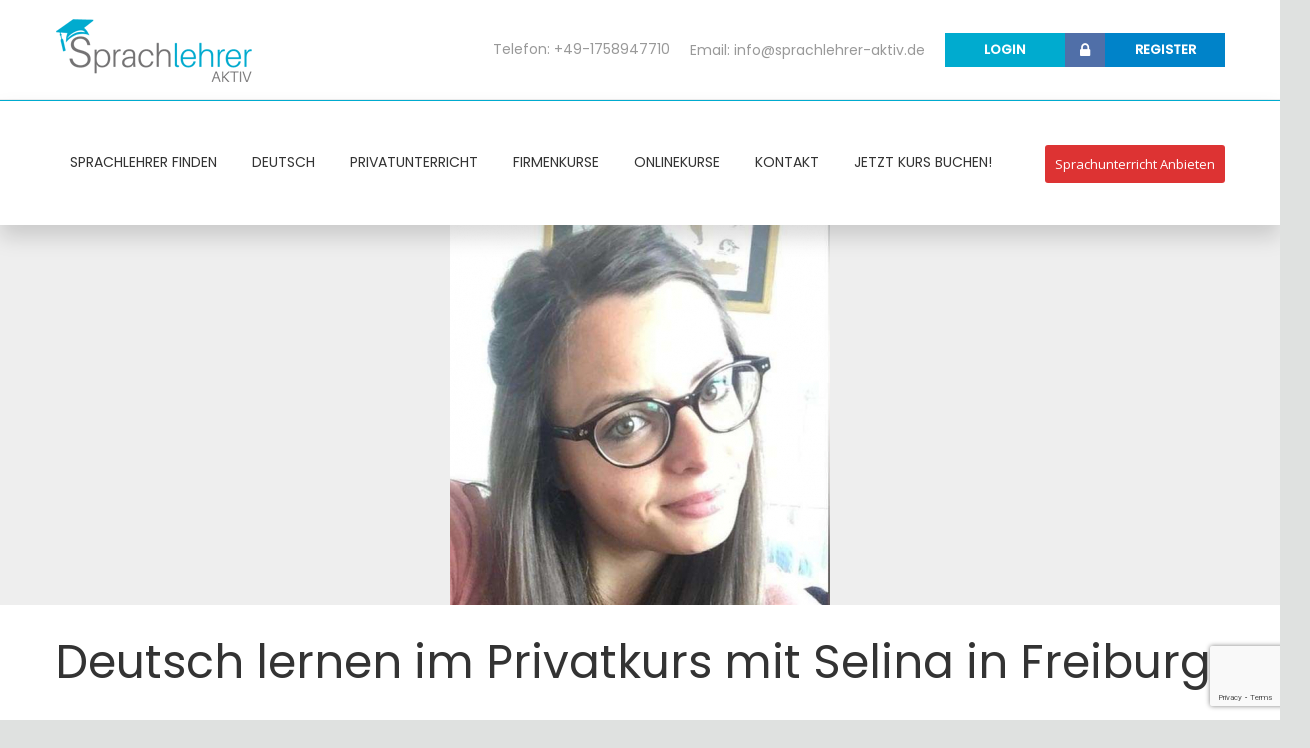

--- FILE ---
content_type: text/html; charset=utf-8
request_url: https://www.google.com/recaptcha/api2/anchor?ar=1&k=6Le_CZ4jAAAAAFpqPP7CPK5LS2Jj46A0zrI5ktJh&co=aHR0cHM6Ly93d3cuc3ByYWNobGVocmVyLWFrdGl2LmRlOjQ0Mw..&hl=en&v=PoyoqOPhxBO7pBk68S4YbpHZ&size=invisible&anchor-ms=20000&execute-ms=30000&cb=sci82biu1om1
body_size: 48679
content:
<!DOCTYPE HTML><html dir="ltr" lang="en"><head><meta http-equiv="Content-Type" content="text/html; charset=UTF-8">
<meta http-equiv="X-UA-Compatible" content="IE=edge">
<title>reCAPTCHA</title>
<style type="text/css">
/* cyrillic-ext */
@font-face {
  font-family: 'Roboto';
  font-style: normal;
  font-weight: 400;
  font-stretch: 100%;
  src: url(//fonts.gstatic.com/s/roboto/v48/KFO7CnqEu92Fr1ME7kSn66aGLdTylUAMa3GUBHMdazTgWw.woff2) format('woff2');
  unicode-range: U+0460-052F, U+1C80-1C8A, U+20B4, U+2DE0-2DFF, U+A640-A69F, U+FE2E-FE2F;
}
/* cyrillic */
@font-face {
  font-family: 'Roboto';
  font-style: normal;
  font-weight: 400;
  font-stretch: 100%;
  src: url(//fonts.gstatic.com/s/roboto/v48/KFO7CnqEu92Fr1ME7kSn66aGLdTylUAMa3iUBHMdazTgWw.woff2) format('woff2');
  unicode-range: U+0301, U+0400-045F, U+0490-0491, U+04B0-04B1, U+2116;
}
/* greek-ext */
@font-face {
  font-family: 'Roboto';
  font-style: normal;
  font-weight: 400;
  font-stretch: 100%;
  src: url(//fonts.gstatic.com/s/roboto/v48/KFO7CnqEu92Fr1ME7kSn66aGLdTylUAMa3CUBHMdazTgWw.woff2) format('woff2');
  unicode-range: U+1F00-1FFF;
}
/* greek */
@font-face {
  font-family: 'Roboto';
  font-style: normal;
  font-weight: 400;
  font-stretch: 100%;
  src: url(//fonts.gstatic.com/s/roboto/v48/KFO7CnqEu92Fr1ME7kSn66aGLdTylUAMa3-UBHMdazTgWw.woff2) format('woff2');
  unicode-range: U+0370-0377, U+037A-037F, U+0384-038A, U+038C, U+038E-03A1, U+03A3-03FF;
}
/* math */
@font-face {
  font-family: 'Roboto';
  font-style: normal;
  font-weight: 400;
  font-stretch: 100%;
  src: url(//fonts.gstatic.com/s/roboto/v48/KFO7CnqEu92Fr1ME7kSn66aGLdTylUAMawCUBHMdazTgWw.woff2) format('woff2');
  unicode-range: U+0302-0303, U+0305, U+0307-0308, U+0310, U+0312, U+0315, U+031A, U+0326-0327, U+032C, U+032F-0330, U+0332-0333, U+0338, U+033A, U+0346, U+034D, U+0391-03A1, U+03A3-03A9, U+03B1-03C9, U+03D1, U+03D5-03D6, U+03F0-03F1, U+03F4-03F5, U+2016-2017, U+2034-2038, U+203C, U+2040, U+2043, U+2047, U+2050, U+2057, U+205F, U+2070-2071, U+2074-208E, U+2090-209C, U+20D0-20DC, U+20E1, U+20E5-20EF, U+2100-2112, U+2114-2115, U+2117-2121, U+2123-214F, U+2190, U+2192, U+2194-21AE, U+21B0-21E5, U+21F1-21F2, U+21F4-2211, U+2213-2214, U+2216-22FF, U+2308-230B, U+2310, U+2319, U+231C-2321, U+2336-237A, U+237C, U+2395, U+239B-23B7, U+23D0, U+23DC-23E1, U+2474-2475, U+25AF, U+25B3, U+25B7, U+25BD, U+25C1, U+25CA, U+25CC, U+25FB, U+266D-266F, U+27C0-27FF, U+2900-2AFF, U+2B0E-2B11, U+2B30-2B4C, U+2BFE, U+3030, U+FF5B, U+FF5D, U+1D400-1D7FF, U+1EE00-1EEFF;
}
/* symbols */
@font-face {
  font-family: 'Roboto';
  font-style: normal;
  font-weight: 400;
  font-stretch: 100%;
  src: url(//fonts.gstatic.com/s/roboto/v48/KFO7CnqEu92Fr1ME7kSn66aGLdTylUAMaxKUBHMdazTgWw.woff2) format('woff2');
  unicode-range: U+0001-000C, U+000E-001F, U+007F-009F, U+20DD-20E0, U+20E2-20E4, U+2150-218F, U+2190, U+2192, U+2194-2199, U+21AF, U+21E6-21F0, U+21F3, U+2218-2219, U+2299, U+22C4-22C6, U+2300-243F, U+2440-244A, U+2460-24FF, U+25A0-27BF, U+2800-28FF, U+2921-2922, U+2981, U+29BF, U+29EB, U+2B00-2BFF, U+4DC0-4DFF, U+FFF9-FFFB, U+10140-1018E, U+10190-1019C, U+101A0, U+101D0-101FD, U+102E0-102FB, U+10E60-10E7E, U+1D2C0-1D2D3, U+1D2E0-1D37F, U+1F000-1F0FF, U+1F100-1F1AD, U+1F1E6-1F1FF, U+1F30D-1F30F, U+1F315, U+1F31C, U+1F31E, U+1F320-1F32C, U+1F336, U+1F378, U+1F37D, U+1F382, U+1F393-1F39F, U+1F3A7-1F3A8, U+1F3AC-1F3AF, U+1F3C2, U+1F3C4-1F3C6, U+1F3CA-1F3CE, U+1F3D4-1F3E0, U+1F3ED, U+1F3F1-1F3F3, U+1F3F5-1F3F7, U+1F408, U+1F415, U+1F41F, U+1F426, U+1F43F, U+1F441-1F442, U+1F444, U+1F446-1F449, U+1F44C-1F44E, U+1F453, U+1F46A, U+1F47D, U+1F4A3, U+1F4B0, U+1F4B3, U+1F4B9, U+1F4BB, U+1F4BF, U+1F4C8-1F4CB, U+1F4D6, U+1F4DA, U+1F4DF, U+1F4E3-1F4E6, U+1F4EA-1F4ED, U+1F4F7, U+1F4F9-1F4FB, U+1F4FD-1F4FE, U+1F503, U+1F507-1F50B, U+1F50D, U+1F512-1F513, U+1F53E-1F54A, U+1F54F-1F5FA, U+1F610, U+1F650-1F67F, U+1F687, U+1F68D, U+1F691, U+1F694, U+1F698, U+1F6AD, U+1F6B2, U+1F6B9-1F6BA, U+1F6BC, U+1F6C6-1F6CF, U+1F6D3-1F6D7, U+1F6E0-1F6EA, U+1F6F0-1F6F3, U+1F6F7-1F6FC, U+1F700-1F7FF, U+1F800-1F80B, U+1F810-1F847, U+1F850-1F859, U+1F860-1F887, U+1F890-1F8AD, U+1F8B0-1F8BB, U+1F8C0-1F8C1, U+1F900-1F90B, U+1F93B, U+1F946, U+1F984, U+1F996, U+1F9E9, U+1FA00-1FA6F, U+1FA70-1FA7C, U+1FA80-1FA89, U+1FA8F-1FAC6, U+1FACE-1FADC, U+1FADF-1FAE9, U+1FAF0-1FAF8, U+1FB00-1FBFF;
}
/* vietnamese */
@font-face {
  font-family: 'Roboto';
  font-style: normal;
  font-weight: 400;
  font-stretch: 100%;
  src: url(//fonts.gstatic.com/s/roboto/v48/KFO7CnqEu92Fr1ME7kSn66aGLdTylUAMa3OUBHMdazTgWw.woff2) format('woff2');
  unicode-range: U+0102-0103, U+0110-0111, U+0128-0129, U+0168-0169, U+01A0-01A1, U+01AF-01B0, U+0300-0301, U+0303-0304, U+0308-0309, U+0323, U+0329, U+1EA0-1EF9, U+20AB;
}
/* latin-ext */
@font-face {
  font-family: 'Roboto';
  font-style: normal;
  font-weight: 400;
  font-stretch: 100%;
  src: url(//fonts.gstatic.com/s/roboto/v48/KFO7CnqEu92Fr1ME7kSn66aGLdTylUAMa3KUBHMdazTgWw.woff2) format('woff2');
  unicode-range: U+0100-02BA, U+02BD-02C5, U+02C7-02CC, U+02CE-02D7, U+02DD-02FF, U+0304, U+0308, U+0329, U+1D00-1DBF, U+1E00-1E9F, U+1EF2-1EFF, U+2020, U+20A0-20AB, U+20AD-20C0, U+2113, U+2C60-2C7F, U+A720-A7FF;
}
/* latin */
@font-face {
  font-family: 'Roboto';
  font-style: normal;
  font-weight: 400;
  font-stretch: 100%;
  src: url(//fonts.gstatic.com/s/roboto/v48/KFO7CnqEu92Fr1ME7kSn66aGLdTylUAMa3yUBHMdazQ.woff2) format('woff2');
  unicode-range: U+0000-00FF, U+0131, U+0152-0153, U+02BB-02BC, U+02C6, U+02DA, U+02DC, U+0304, U+0308, U+0329, U+2000-206F, U+20AC, U+2122, U+2191, U+2193, U+2212, U+2215, U+FEFF, U+FFFD;
}
/* cyrillic-ext */
@font-face {
  font-family: 'Roboto';
  font-style: normal;
  font-weight: 500;
  font-stretch: 100%;
  src: url(//fonts.gstatic.com/s/roboto/v48/KFO7CnqEu92Fr1ME7kSn66aGLdTylUAMa3GUBHMdazTgWw.woff2) format('woff2');
  unicode-range: U+0460-052F, U+1C80-1C8A, U+20B4, U+2DE0-2DFF, U+A640-A69F, U+FE2E-FE2F;
}
/* cyrillic */
@font-face {
  font-family: 'Roboto';
  font-style: normal;
  font-weight: 500;
  font-stretch: 100%;
  src: url(//fonts.gstatic.com/s/roboto/v48/KFO7CnqEu92Fr1ME7kSn66aGLdTylUAMa3iUBHMdazTgWw.woff2) format('woff2');
  unicode-range: U+0301, U+0400-045F, U+0490-0491, U+04B0-04B1, U+2116;
}
/* greek-ext */
@font-face {
  font-family: 'Roboto';
  font-style: normal;
  font-weight: 500;
  font-stretch: 100%;
  src: url(//fonts.gstatic.com/s/roboto/v48/KFO7CnqEu92Fr1ME7kSn66aGLdTylUAMa3CUBHMdazTgWw.woff2) format('woff2');
  unicode-range: U+1F00-1FFF;
}
/* greek */
@font-face {
  font-family: 'Roboto';
  font-style: normal;
  font-weight: 500;
  font-stretch: 100%;
  src: url(//fonts.gstatic.com/s/roboto/v48/KFO7CnqEu92Fr1ME7kSn66aGLdTylUAMa3-UBHMdazTgWw.woff2) format('woff2');
  unicode-range: U+0370-0377, U+037A-037F, U+0384-038A, U+038C, U+038E-03A1, U+03A3-03FF;
}
/* math */
@font-face {
  font-family: 'Roboto';
  font-style: normal;
  font-weight: 500;
  font-stretch: 100%;
  src: url(//fonts.gstatic.com/s/roboto/v48/KFO7CnqEu92Fr1ME7kSn66aGLdTylUAMawCUBHMdazTgWw.woff2) format('woff2');
  unicode-range: U+0302-0303, U+0305, U+0307-0308, U+0310, U+0312, U+0315, U+031A, U+0326-0327, U+032C, U+032F-0330, U+0332-0333, U+0338, U+033A, U+0346, U+034D, U+0391-03A1, U+03A3-03A9, U+03B1-03C9, U+03D1, U+03D5-03D6, U+03F0-03F1, U+03F4-03F5, U+2016-2017, U+2034-2038, U+203C, U+2040, U+2043, U+2047, U+2050, U+2057, U+205F, U+2070-2071, U+2074-208E, U+2090-209C, U+20D0-20DC, U+20E1, U+20E5-20EF, U+2100-2112, U+2114-2115, U+2117-2121, U+2123-214F, U+2190, U+2192, U+2194-21AE, U+21B0-21E5, U+21F1-21F2, U+21F4-2211, U+2213-2214, U+2216-22FF, U+2308-230B, U+2310, U+2319, U+231C-2321, U+2336-237A, U+237C, U+2395, U+239B-23B7, U+23D0, U+23DC-23E1, U+2474-2475, U+25AF, U+25B3, U+25B7, U+25BD, U+25C1, U+25CA, U+25CC, U+25FB, U+266D-266F, U+27C0-27FF, U+2900-2AFF, U+2B0E-2B11, U+2B30-2B4C, U+2BFE, U+3030, U+FF5B, U+FF5D, U+1D400-1D7FF, U+1EE00-1EEFF;
}
/* symbols */
@font-face {
  font-family: 'Roboto';
  font-style: normal;
  font-weight: 500;
  font-stretch: 100%;
  src: url(//fonts.gstatic.com/s/roboto/v48/KFO7CnqEu92Fr1ME7kSn66aGLdTylUAMaxKUBHMdazTgWw.woff2) format('woff2');
  unicode-range: U+0001-000C, U+000E-001F, U+007F-009F, U+20DD-20E0, U+20E2-20E4, U+2150-218F, U+2190, U+2192, U+2194-2199, U+21AF, U+21E6-21F0, U+21F3, U+2218-2219, U+2299, U+22C4-22C6, U+2300-243F, U+2440-244A, U+2460-24FF, U+25A0-27BF, U+2800-28FF, U+2921-2922, U+2981, U+29BF, U+29EB, U+2B00-2BFF, U+4DC0-4DFF, U+FFF9-FFFB, U+10140-1018E, U+10190-1019C, U+101A0, U+101D0-101FD, U+102E0-102FB, U+10E60-10E7E, U+1D2C0-1D2D3, U+1D2E0-1D37F, U+1F000-1F0FF, U+1F100-1F1AD, U+1F1E6-1F1FF, U+1F30D-1F30F, U+1F315, U+1F31C, U+1F31E, U+1F320-1F32C, U+1F336, U+1F378, U+1F37D, U+1F382, U+1F393-1F39F, U+1F3A7-1F3A8, U+1F3AC-1F3AF, U+1F3C2, U+1F3C4-1F3C6, U+1F3CA-1F3CE, U+1F3D4-1F3E0, U+1F3ED, U+1F3F1-1F3F3, U+1F3F5-1F3F7, U+1F408, U+1F415, U+1F41F, U+1F426, U+1F43F, U+1F441-1F442, U+1F444, U+1F446-1F449, U+1F44C-1F44E, U+1F453, U+1F46A, U+1F47D, U+1F4A3, U+1F4B0, U+1F4B3, U+1F4B9, U+1F4BB, U+1F4BF, U+1F4C8-1F4CB, U+1F4D6, U+1F4DA, U+1F4DF, U+1F4E3-1F4E6, U+1F4EA-1F4ED, U+1F4F7, U+1F4F9-1F4FB, U+1F4FD-1F4FE, U+1F503, U+1F507-1F50B, U+1F50D, U+1F512-1F513, U+1F53E-1F54A, U+1F54F-1F5FA, U+1F610, U+1F650-1F67F, U+1F687, U+1F68D, U+1F691, U+1F694, U+1F698, U+1F6AD, U+1F6B2, U+1F6B9-1F6BA, U+1F6BC, U+1F6C6-1F6CF, U+1F6D3-1F6D7, U+1F6E0-1F6EA, U+1F6F0-1F6F3, U+1F6F7-1F6FC, U+1F700-1F7FF, U+1F800-1F80B, U+1F810-1F847, U+1F850-1F859, U+1F860-1F887, U+1F890-1F8AD, U+1F8B0-1F8BB, U+1F8C0-1F8C1, U+1F900-1F90B, U+1F93B, U+1F946, U+1F984, U+1F996, U+1F9E9, U+1FA00-1FA6F, U+1FA70-1FA7C, U+1FA80-1FA89, U+1FA8F-1FAC6, U+1FACE-1FADC, U+1FADF-1FAE9, U+1FAF0-1FAF8, U+1FB00-1FBFF;
}
/* vietnamese */
@font-face {
  font-family: 'Roboto';
  font-style: normal;
  font-weight: 500;
  font-stretch: 100%;
  src: url(//fonts.gstatic.com/s/roboto/v48/KFO7CnqEu92Fr1ME7kSn66aGLdTylUAMa3OUBHMdazTgWw.woff2) format('woff2');
  unicode-range: U+0102-0103, U+0110-0111, U+0128-0129, U+0168-0169, U+01A0-01A1, U+01AF-01B0, U+0300-0301, U+0303-0304, U+0308-0309, U+0323, U+0329, U+1EA0-1EF9, U+20AB;
}
/* latin-ext */
@font-face {
  font-family: 'Roboto';
  font-style: normal;
  font-weight: 500;
  font-stretch: 100%;
  src: url(//fonts.gstatic.com/s/roboto/v48/KFO7CnqEu92Fr1ME7kSn66aGLdTylUAMa3KUBHMdazTgWw.woff2) format('woff2');
  unicode-range: U+0100-02BA, U+02BD-02C5, U+02C7-02CC, U+02CE-02D7, U+02DD-02FF, U+0304, U+0308, U+0329, U+1D00-1DBF, U+1E00-1E9F, U+1EF2-1EFF, U+2020, U+20A0-20AB, U+20AD-20C0, U+2113, U+2C60-2C7F, U+A720-A7FF;
}
/* latin */
@font-face {
  font-family: 'Roboto';
  font-style: normal;
  font-weight: 500;
  font-stretch: 100%;
  src: url(//fonts.gstatic.com/s/roboto/v48/KFO7CnqEu92Fr1ME7kSn66aGLdTylUAMa3yUBHMdazQ.woff2) format('woff2');
  unicode-range: U+0000-00FF, U+0131, U+0152-0153, U+02BB-02BC, U+02C6, U+02DA, U+02DC, U+0304, U+0308, U+0329, U+2000-206F, U+20AC, U+2122, U+2191, U+2193, U+2212, U+2215, U+FEFF, U+FFFD;
}
/* cyrillic-ext */
@font-face {
  font-family: 'Roboto';
  font-style: normal;
  font-weight: 900;
  font-stretch: 100%;
  src: url(//fonts.gstatic.com/s/roboto/v48/KFO7CnqEu92Fr1ME7kSn66aGLdTylUAMa3GUBHMdazTgWw.woff2) format('woff2');
  unicode-range: U+0460-052F, U+1C80-1C8A, U+20B4, U+2DE0-2DFF, U+A640-A69F, U+FE2E-FE2F;
}
/* cyrillic */
@font-face {
  font-family: 'Roboto';
  font-style: normal;
  font-weight: 900;
  font-stretch: 100%;
  src: url(//fonts.gstatic.com/s/roboto/v48/KFO7CnqEu92Fr1ME7kSn66aGLdTylUAMa3iUBHMdazTgWw.woff2) format('woff2');
  unicode-range: U+0301, U+0400-045F, U+0490-0491, U+04B0-04B1, U+2116;
}
/* greek-ext */
@font-face {
  font-family: 'Roboto';
  font-style: normal;
  font-weight: 900;
  font-stretch: 100%;
  src: url(//fonts.gstatic.com/s/roboto/v48/KFO7CnqEu92Fr1ME7kSn66aGLdTylUAMa3CUBHMdazTgWw.woff2) format('woff2');
  unicode-range: U+1F00-1FFF;
}
/* greek */
@font-face {
  font-family: 'Roboto';
  font-style: normal;
  font-weight: 900;
  font-stretch: 100%;
  src: url(//fonts.gstatic.com/s/roboto/v48/KFO7CnqEu92Fr1ME7kSn66aGLdTylUAMa3-UBHMdazTgWw.woff2) format('woff2');
  unicode-range: U+0370-0377, U+037A-037F, U+0384-038A, U+038C, U+038E-03A1, U+03A3-03FF;
}
/* math */
@font-face {
  font-family: 'Roboto';
  font-style: normal;
  font-weight: 900;
  font-stretch: 100%;
  src: url(//fonts.gstatic.com/s/roboto/v48/KFO7CnqEu92Fr1ME7kSn66aGLdTylUAMawCUBHMdazTgWw.woff2) format('woff2');
  unicode-range: U+0302-0303, U+0305, U+0307-0308, U+0310, U+0312, U+0315, U+031A, U+0326-0327, U+032C, U+032F-0330, U+0332-0333, U+0338, U+033A, U+0346, U+034D, U+0391-03A1, U+03A3-03A9, U+03B1-03C9, U+03D1, U+03D5-03D6, U+03F0-03F1, U+03F4-03F5, U+2016-2017, U+2034-2038, U+203C, U+2040, U+2043, U+2047, U+2050, U+2057, U+205F, U+2070-2071, U+2074-208E, U+2090-209C, U+20D0-20DC, U+20E1, U+20E5-20EF, U+2100-2112, U+2114-2115, U+2117-2121, U+2123-214F, U+2190, U+2192, U+2194-21AE, U+21B0-21E5, U+21F1-21F2, U+21F4-2211, U+2213-2214, U+2216-22FF, U+2308-230B, U+2310, U+2319, U+231C-2321, U+2336-237A, U+237C, U+2395, U+239B-23B7, U+23D0, U+23DC-23E1, U+2474-2475, U+25AF, U+25B3, U+25B7, U+25BD, U+25C1, U+25CA, U+25CC, U+25FB, U+266D-266F, U+27C0-27FF, U+2900-2AFF, U+2B0E-2B11, U+2B30-2B4C, U+2BFE, U+3030, U+FF5B, U+FF5D, U+1D400-1D7FF, U+1EE00-1EEFF;
}
/* symbols */
@font-face {
  font-family: 'Roboto';
  font-style: normal;
  font-weight: 900;
  font-stretch: 100%;
  src: url(//fonts.gstatic.com/s/roboto/v48/KFO7CnqEu92Fr1ME7kSn66aGLdTylUAMaxKUBHMdazTgWw.woff2) format('woff2');
  unicode-range: U+0001-000C, U+000E-001F, U+007F-009F, U+20DD-20E0, U+20E2-20E4, U+2150-218F, U+2190, U+2192, U+2194-2199, U+21AF, U+21E6-21F0, U+21F3, U+2218-2219, U+2299, U+22C4-22C6, U+2300-243F, U+2440-244A, U+2460-24FF, U+25A0-27BF, U+2800-28FF, U+2921-2922, U+2981, U+29BF, U+29EB, U+2B00-2BFF, U+4DC0-4DFF, U+FFF9-FFFB, U+10140-1018E, U+10190-1019C, U+101A0, U+101D0-101FD, U+102E0-102FB, U+10E60-10E7E, U+1D2C0-1D2D3, U+1D2E0-1D37F, U+1F000-1F0FF, U+1F100-1F1AD, U+1F1E6-1F1FF, U+1F30D-1F30F, U+1F315, U+1F31C, U+1F31E, U+1F320-1F32C, U+1F336, U+1F378, U+1F37D, U+1F382, U+1F393-1F39F, U+1F3A7-1F3A8, U+1F3AC-1F3AF, U+1F3C2, U+1F3C4-1F3C6, U+1F3CA-1F3CE, U+1F3D4-1F3E0, U+1F3ED, U+1F3F1-1F3F3, U+1F3F5-1F3F7, U+1F408, U+1F415, U+1F41F, U+1F426, U+1F43F, U+1F441-1F442, U+1F444, U+1F446-1F449, U+1F44C-1F44E, U+1F453, U+1F46A, U+1F47D, U+1F4A3, U+1F4B0, U+1F4B3, U+1F4B9, U+1F4BB, U+1F4BF, U+1F4C8-1F4CB, U+1F4D6, U+1F4DA, U+1F4DF, U+1F4E3-1F4E6, U+1F4EA-1F4ED, U+1F4F7, U+1F4F9-1F4FB, U+1F4FD-1F4FE, U+1F503, U+1F507-1F50B, U+1F50D, U+1F512-1F513, U+1F53E-1F54A, U+1F54F-1F5FA, U+1F610, U+1F650-1F67F, U+1F687, U+1F68D, U+1F691, U+1F694, U+1F698, U+1F6AD, U+1F6B2, U+1F6B9-1F6BA, U+1F6BC, U+1F6C6-1F6CF, U+1F6D3-1F6D7, U+1F6E0-1F6EA, U+1F6F0-1F6F3, U+1F6F7-1F6FC, U+1F700-1F7FF, U+1F800-1F80B, U+1F810-1F847, U+1F850-1F859, U+1F860-1F887, U+1F890-1F8AD, U+1F8B0-1F8BB, U+1F8C0-1F8C1, U+1F900-1F90B, U+1F93B, U+1F946, U+1F984, U+1F996, U+1F9E9, U+1FA00-1FA6F, U+1FA70-1FA7C, U+1FA80-1FA89, U+1FA8F-1FAC6, U+1FACE-1FADC, U+1FADF-1FAE9, U+1FAF0-1FAF8, U+1FB00-1FBFF;
}
/* vietnamese */
@font-face {
  font-family: 'Roboto';
  font-style: normal;
  font-weight: 900;
  font-stretch: 100%;
  src: url(//fonts.gstatic.com/s/roboto/v48/KFO7CnqEu92Fr1ME7kSn66aGLdTylUAMa3OUBHMdazTgWw.woff2) format('woff2');
  unicode-range: U+0102-0103, U+0110-0111, U+0128-0129, U+0168-0169, U+01A0-01A1, U+01AF-01B0, U+0300-0301, U+0303-0304, U+0308-0309, U+0323, U+0329, U+1EA0-1EF9, U+20AB;
}
/* latin-ext */
@font-face {
  font-family: 'Roboto';
  font-style: normal;
  font-weight: 900;
  font-stretch: 100%;
  src: url(//fonts.gstatic.com/s/roboto/v48/KFO7CnqEu92Fr1ME7kSn66aGLdTylUAMa3KUBHMdazTgWw.woff2) format('woff2');
  unicode-range: U+0100-02BA, U+02BD-02C5, U+02C7-02CC, U+02CE-02D7, U+02DD-02FF, U+0304, U+0308, U+0329, U+1D00-1DBF, U+1E00-1E9F, U+1EF2-1EFF, U+2020, U+20A0-20AB, U+20AD-20C0, U+2113, U+2C60-2C7F, U+A720-A7FF;
}
/* latin */
@font-face {
  font-family: 'Roboto';
  font-style: normal;
  font-weight: 900;
  font-stretch: 100%;
  src: url(//fonts.gstatic.com/s/roboto/v48/KFO7CnqEu92Fr1ME7kSn66aGLdTylUAMa3yUBHMdazQ.woff2) format('woff2');
  unicode-range: U+0000-00FF, U+0131, U+0152-0153, U+02BB-02BC, U+02C6, U+02DA, U+02DC, U+0304, U+0308, U+0329, U+2000-206F, U+20AC, U+2122, U+2191, U+2193, U+2212, U+2215, U+FEFF, U+FFFD;
}

</style>
<link rel="stylesheet" type="text/css" href="https://www.gstatic.com/recaptcha/releases/PoyoqOPhxBO7pBk68S4YbpHZ/styles__ltr.css">
<script nonce="ne5ZRfE1KKqAZkkHw9BR0Q" type="text/javascript">window['__recaptcha_api'] = 'https://www.google.com/recaptcha/api2/';</script>
<script type="text/javascript" src="https://www.gstatic.com/recaptcha/releases/PoyoqOPhxBO7pBk68S4YbpHZ/recaptcha__en.js" nonce="ne5ZRfE1KKqAZkkHw9BR0Q">
      
    </script></head>
<body><div id="rc-anchor-alert" class="rc-anchor-alert"></div>
<input type="hidden" id="recaptcha-token" value="[base64]">
<script type="text/javascript" nonce="ne5ZRfE1KKqAZkkHw9BR0Q">
      recaptcha.anchor.Main.init("[\x22ainput\x22,[\x22bgdata\x22,\x22\x22,\[base64]/[base64]/UltIKytdPWE6KGE8MjA0OD9SW0grK109YT4+NnwxOTI6KChhJjY0NTEyKT09NTUyOTYmJnErMTxoLmxlbmd0aCYmKGguY2hhckNvZGVBdChxKzEpJjY0NTEyKT09NTYzMjA/[base64]/MjU1OlI/[base64]/[base64]/[base64]/[base64]/[base64]/[base64]/[base64]/[base64]/[base64]/[base64]\x22,\[base64]\\u003d\x22,\x22wq7DnRPCqcKCGlXCqcOlA8Ovw5LCkMOZw7LDmMK0wo/ClEROwo8/L8Kiw5wFwrlfwrjCognDs8OObi7Cm8OPa37DusOwbXJANMOIR8KLwrXCvMOlw5fDoV4cJVDDscKswoJewovDln/Ck8Kuw6PDs8OjwrM4w7fDisKKSQTDrRhQLQXDuiJnw5RBNm7DhyvCrcKOXyHDtMKlwqAHIRFjG8OYDMK9w43DmcK1wr3CpkUkSFLCgMOEJcKfwoZmdWLCjcKjwqXDoxELYAjDrMONWMKdwp7CqAVewrt/wrrCoMOhVsOyw5/CiWDCvSEPw4nDlgxDwrPDm8KvwrXCqMKeWsOVwqXCrlTCo3rCgXF0w47DkGrCvcK0DGYMfcOuw4DDlhxzJRHDucOwDMKUwoPDozTDsMOONcOED19hVcOXcsOufCcUesOMIsKqwrXCmMKMwrTDiRRIw6ljw7/DgsObJsKPW8KPE8OeF8OXecKrw73DjXPCkmPDiUp+KcK/w7jCg8O2wp/DtcKgcsOkwqfDp0MBOCrClivDvwNHC8Kmw4bDuSDDqWY8HcORwrtvwplSQinCjVUpQ8KmwrnCm8Ouw6Fua8KRP8K2w6x0wr0LwrHDgsKjwrkdTETChcK4wps9wo0CO8OQQMKhw5/Dkw87Y8OwB8Kyw7zDtsOfVC9Xw7fDnQzDmCvCjQNpIFMsKTLDn8O6FQoTwoXCpXnCm2jCusK4wprDmcKOYy/CnDLCsCNhQ0/CuVLCqTLCvMOmKjvDpcKkw5vDq2B7w7Nlw7LCgh/[base64]/CtMOvwpbDu8K2w4kcQMKCKsOzAMOKbFQ0w6U7Di/[base64]/[base64]/[base64]/bC7CksKbwrvDucKLw5nCu8OsG8KvbcONUsOiN8OXw5BZwpzCiAjCt01zR1PCk8KTbW/[base64]/wp/CjEfCjS99OjnDt8Kew4/[base64]/DpXtZd0jDgC/DkMKrBMKEwoHCmGReb8OqwpJyW8KnOwrDsFoyEkQmJQbCrsOrwp/Dk8OcwpLDqMOjWsKeemQkw7zDmU1mwpUsb8KxZn/CocKAwonCicO6w6bDqMOoAsKqAMOrw6TCmTPCrMK0w55+RHZCwq7DgMOycsO3JMK6Q8KywrodT0VeYTpHa2bDtBLDin/DuMKEwpbCgUjCgcOeGcKlJMO1cgsVw6gjH1YgwoETwr3CvsOZwph0QWDDksOPwq7CuGLDgsOAwqJjRsOwwqBLBsOMSxTCiysZwolVSGLDuADCsS7CtcOwdcKvEGnDhMODwozDjG5ywp7CicO+wr7CmsO8RcKPH1d1N8O6w6F6JR3Cvx/Cv2zDsMO7KwQ4w4duXDdfccKewqfCocO0ZG7CkHYsXBJaOnzDqAwIKDDDtVXDtTdyF1zCucO+wpTDsMKKwr/Cp3RSw4zCv8Kfwr8SR8O3VcKkw6kdw7JWw6DDhMOowp54L1M9UcK4WA4Ow64zwr5MeHd0Ok3CrHbDu8KZw6NHExkqwrHClsOrw68uwqDCucOBwrwZRMKVVHTDlFYwU2zDjm/DssO+wqs2woRJOwdRwpfCjDRbWV1Xc8KSw47DgyHCk8KSIMOHVhNRUiPCjVrCocKxwqPCiyjDlsKCS8Kww4okw4fCrsONw5R4MMO/PcOMwrTCtW9OLxvDnAzCi13DtMKhcMOQPwkqwoN8Bg/DtsKjdcKOwrQwwoE/wqoqwrzDncKawrLDiGYNL3LDjsOuw7fDosORwqvDoTVswoxfw5zDsnjCmsOvVMKXwqbDqcKKcMOve3keFcORwrjDjyvDpsOpQMOIw7VCwo0YwrjDvsKyw4HDkl7CtMKEGMKOwrLDhsK2ZsK5w6YIwr9Lw6p8K8OywoZlwrI+TAjCrV3DnsOnUsOKw5PDqU/CuldUcnbDqsOvw7bDucOLw5bCkcOPwoPDgTjCiBU4woBSw4DDhcK8wqbCpMO1worCkhbDm8OCLAx8byhuw5nDuTfCkcK9csO+JsO6w5/Ck8K1IsKqw5zDhH7Dr8O2VMOCMDvDvnsewoRtwrVZUsO2wo7CsQ9hwq1yEhZOw4fCjHDDu8K0WcKpw4jDqDktXyPDgQhETE/DvndXw7lmS8O7wrJRQMK1wrg2w6weNcK4JcKrw4PDssOJw4hQK3nCkALCpVUZcRgZwpkKw47Cj8K+w6J3QcODw4/ClCHCnjbDhHnDh8Krwo1Ow5nDhsKFTcOkZ8KxwpJ8wrp5FBrDqMO1wp3Cs8KTGUbDpsKhwpHDhDwRw4sHwq9/w4ZNDCtPw6PCmMKDEQBiw5tJVzlbKMKvXsOzwo5JTEXDm8OOQn3Col4wC8OtAjbDisOrBMKxCyVkYxHDqcKfcmodw6/CvQzCscOWExrDv8KnBmxmw69twpM/[base64]/Dl3LDocKpXcO/bcKyOMKob8OJw5NbwonCpMKpw6jCpcOnw5/[base64]/w5fDn8KpwoI2wpFfwpHCqsK7w4DCjMOvwpp4eHPDnxXDqzdywosNwqZowpXDjng7w65cY8KmDsKDwqrCoVdIcMKiY8K2wr5/wp1Tw7ERw7rDhV4OwrJMBjpBdsOTZMOfw5/DkHAWBcO2GHFcKF4OCgcZwr3ClMKhw6YNw7BLEG4ZV8K1w7xIw5QMwpvDpgxYw6/Ci1IVwr/[base64]/IyJ3w63DhMKSwq8xTkrDpFjCsCMZYX5jw7fCmcO+wqPCg8KzWcKtw7HDjFISb8KmwqlIwqnCrMKRLD3CjsKIw7rChQQIw4/CpktUwqcZIsK7w4gTB8OdYMOMN8OeDMOow4XCjzfCssO1Fkw7IFDDnMOpYMKiEnMUQz4wwpFww7M+KcOYwoUyNDB5CcKPR8Oww6/DtSPCscOTwqLDqVvDuDnDv8KPKcOYwrllbMKuX8KMaTDDl8OswrvDvm91wpzDlcKbcT3Du8KewqbCgxbCmcKAO3cUw6toPcKHwqkcwojDtCTDuW4uZcOgw5k4B8KnPEDCiA5ew7DCqcOWC8K2woDCsH/DlsO3PRTCkTjDsMO4GsOLXcO7w7DDssKXO8OMwofCnMK0w43CrDDDg8OOB2N/QlLCp2J1woJ/wqAuw6vCgXwUAcKHfsO7IcOYwqcGQ8OjwpnCpsKJIUXDhsKxw45FLcOFaxVaw5FhXMOHFzFATVkuwrwRVSgZU8OFRcK2T8O3wobCoMOEw6A/wp1qW8Ozw7BsblJBwqnDmikwI8ObQngNwrrDhMKow6NEw5jCmsOwSsO6w7bCuTfCisOpCcOsw5LDlwbCnxfCgMOZwpU1wo3DslHCgsO+dMK3OEjDhMObA8KQD8OGw7sOwrBGw7cEfXzCp2TCvATCrMOPDkdQKCnCgGsqwr8WbhjCgsKKYAIFBsKzw6xrw5DClEPDsMK/w4Bdw6bDo8OVwr9JFMOcwqRaw4/DucOYfmbCgjHDmsOIwo12CzjChMOtMAnDmsOESMKEbD8ULMKjwoLCrcOrOUzDtsOHwpksdB/DrcOvNyTCssK5Cz/Dv8KDw5I1wp7DkVfDhChGw5Y9F8O3w79sw7Jgc8OOfUs8c3Y4D8KCSGVAacOvw40VeQfChVrCqRJcdDYgwrbCrMKidcOCw7c7KMKywpsFdBbCpX7CvnBIwq1Kw73CkT3CmsK5wqfDul/Cow7Clx8bLsOPScK+wq8KEnfDosKAM8KewrvCtDsrwp7ClcOoInZAwqx8Z8KCw6QOwo3DsgbCpHHDoyzCnjcvw7EcAynDszfDhcKKwp4XKm3DksOjW0c7w6LDvsK2w5zCrUttMsOZwpoVw79AJsOAG8KIdMOzw4JOB8O+HcOxb8OYwojClMKXHRYPfGBWMUFYwrJ/[base64]/w5BhKgA+w6DDk8KmTcK6AWzCksOZcyNJwpMeCMKMLMKRw4Iww5g8P8KZw6Bzwr48wqbDmsOJIzcGCcKqSB/Cm1TCj8ODwpVowpY3wo9ow7vCr8OMw4PCsiXDtC3DkMK/ZcKQGBlzUmXDhCLDuMKbD2FLYy12F2XCszMtdFUKw5rCvMKABMKIC1JJw7nDhGDDuw3Cp8Omw4vCkhIsTcOcwrUMC8KiQQrCpk/CoMKHwqB+wr/[base64]/CgS/[base64]/Dr8O9wpladcOVwprCrGhrwpnDoTnCk8O0LcKXwrI5GHcedQB9woQfcRzDtcOQBcOOUsKqUMKGworDtMO9cGhzFSLCoMOQEWrChGfDsS8Zw6F2MMOSwp0Gw4/Cu09kw6zDmsKDwrR0b8KRwonCsXrDkMKNw5hGIRArwq3DlsO8wpfCv2UMS19JanHClMOuwo3Ci8OywoUJw40qw53DhsO6w7hVTB/[base64]/CoTrCp8KfK0jCkMKvEcKvMkHDocO9ICERw53CjsK/P8OAHh/Cvy3DuMKYwpLCnGE7c24Lwq8awp8Ew7nCkXbDocKYwpvDnzosXD8ZwppZESMYJ2zCgMO+HsKPFFJGNT7DksKhOAfDs8KIV0/DpcOGeMKpwrwnwpgmfhHChMKmwrPCsMOCw4XDo8Onw4rCtMOwwpvDnsOiWcOKSyTDgHHCssOgTcO/w7YheCtpMRHDpQIWWT7CljMtwrZlOGUIJMOYwrHDiMOGwpzCnTfDtnLCilZ+YsOvJcKVwp9+YVHCvkoCw51SwqzDsSJIwpbCohbDvUQLbDTDogPDkCd4w5wfTsKyPcKHDkvDucO5wpjCncKYwq/DqsOSAcKFQcOYwppDwpDDhMKaw5Awwr/DrsK1OXrCqzdowqTDuTXCmjbCpMKpw6AwwpPCmkDChwICAcK/w7bCvsOyBRzDlMO7wpYMw7DComfCnsKeVMOWwqnDusKMwoI3OsOgYsOJw5/Din7CpsOwwovCuFbDkxQiesOAacKQV8O7w7AQwqjDsAcqCsO0w63CpFYGN8OwwpHDucOwdcKAw5/DtsO9w4J7RkpJwogjFsKvw7zDkDQcwpTDkkPClCbDmMKnwp5NS8Omw4JpCj4ew5rDtXZiVU4fQcKPYsOccRLCrXXCulAADBsGw5TCt2ALA8K+C8O3TDfDkFx/[base64]/[base64]/w6fCgzl7V1fDtzvCpcKqwowhw5skA2lOQ8ONw4Z4w6dQwp4tURpCV8K1wp9Tw6PDuMOBKcOIXwV+VcO/PA49dTHDiMKPHcOgN8OWccK4w4nCrsOQw5A4w78Ow7fClGZvKEY4wrrDk8Kgw7Bkwq0uFlAvw5HCpEfDlsOEWmzCuMOww5bClibCuX7DusOtdcOZXsORU8KNwpJKwoZcH03CjsOVa8OyDiFiRMKMAMKow6LCp8ONw4JAYlHCr8OPwrJJY8KFw7nDq3fDi1U/wo1/w5EDwobCiVVnw5DDrWzDg8OgYEpIFEgIw4zDvEQzw7RzOT8sVSRKw7JZw7PCqS/DsibCiGZiw7Mpw4oTwrVSTMO5IxrDqkrDkcOvwpZNUFp9w7vCoCwYBcOoaMKEKcO0JlsVLsKpBT5bwqUwwqJDTcK6wrLCgcKDQcOSw6LDvDlCOkvDgGXDncKkSm3Do8OdfiV7OMOKwq82PGDDumTCoSXCjcKHJEXCgsOowqMdIBM3JHjDlV/CssOnK25Pw7J4CBHDj8KFw4xTw6kyWsK/w7Udw4/[base64]/w7bDqjlrDcOJw5giLmYTwqTDhxDDkRItB2jCsRHCnGhQO8OFFzo/wpMIw75zwqzCqSLDvg3CvcO5YEVuaMO+WAvDt0INKA0zwoHDrsOqMhZqCcKRQcKmw6wcw47DusO+w5RSIQ05BU5JOcOhR8KRZ8OiKR7Dm1rDp37Ck05SQhEEwqpyNHXDsk80CcKPwqUlNsKuw4Zmwptwwp3CsMK8wrnDoxbDomHCkzpSw4JvwpvDicOOw4/DrRNdwoHDk07Cp8Obw4Mxw7PCsF/CtAkVbGwdHizCgsK2wrJlwqbDnSnDucOMwptHw57DlcKdM8KSFMOmMRjCijMuw4fDssOlwqnDp8OrHcOrBDIew61fHVvDlcOPwopnw47DpHHDoWXCocO4ZMO/w7Eqw4tKchHCtGfDqydUfTrCj2fCqcKQCGnDi3Z0wpHCrsONw5LDjW1/w6MSLGnDkXZCw7bDr8KUMcKpf34DPV7Dpy3CqcK3w7jDvMOLwrnCp8OhwrMlwrbCtMO+QEMnwpJXw6LCoi3Dr8K/w5E4R8K2w4o2L8KkwrtJw6AROUDDo8KRJcOTcsObw6jDucOuw6ZAeH8+wrLDmWRHRFvCi8OxZRpvwovDh8KhwqwfUMOSM2FiIMKcB8O6wp7ChcK0HMKgwpnDtcO2QcKDJcOKazxZwq46fyMDYcOLJkBhLF/[base64]/Ds8OrD8K7w7nCkV/[base64]/CuyHDkMOlH8KtwpE7fsKbXi7DtMKPw4zDhRzDn1PDkk4Bwo/CrkPDqMOpYcO4UyVBRXnCssK+wqdnw7FCw5JLw5PDsMK6fMKqeMKlwqdkbhFeVcKkFXIxw7IkHlEiwroYwrMuaTwGMyh6wpfDnQbDrljDpMOvwrITwoPCvzHDhMKnYWvDvEx7wqfCuR1PcT3CgSprw73DkHEXwqXCnsONw6DDkw/CvzLCr3lmZgM+wo3CpSEGwovCnsOiwrTDlnQIwpotTybCtjt8wpnDtsORDy3CjcOMOgnCjTLCq8Oxwr7CnMO0wrXDo8Ogc2zDgsKAETQMCsKAwqzDsRI5b1EDRsKlAcKCbF/ClFDDvMOSYQ3CsMKrd8OaQcKLwqBMK8OkQMOpDD4tBsKtwq9BV0rDpcOfZcOKDsOwQGjDncO2woTCr8OGAUjDqjBLw4YCw4XDpMKswrR6wp1Pw7PCrcOrwpIhw6AHw6grw6jDgcKkwobDhwbCjcOGfB/CuzHDoyrCvw/CuMO4OsOcAMO0wpPCvMK/[base64]/P1fCosO+HMOnwpzClMK9wpTCiMOLw6Q9w51Awr/Cmw4EPUcFDMKfw45Ow78Fwos+wqrCvcO+MsKCKMOOSgFcC3o2wo52E8K9EsOqWsOjw7EIw7N0w5PCtRxMYMOIw7rDn8K7w54EwqnDpHXDhsOEGsKcCV46UE/CrsKow7nDisKBwonCghPDg0g1wq0HVcKQwqfDoHDChsKJa8KLfh7DjMO6WmF9wqLDnMKHRGvCt0k6w6nDv3w7MVtYGkxMw6FncxpBw6vCkiR0e3/Do0vCrsOiwoJEw6vDksOHJMOawrM+wojCgzEzwqbDrkTCnQ9Uw4tEw7xUbcKEbcOPV8K5w41hw7TCjEV6wrjDi0BDw4cHw6JNOMO+w5sbBsKtBMODwrsSC8K2IWTCqyfCkMKmw5M/HsOfwqTDi2LDlsKUbMK6FsKQwr05IzdTwqVOw6/Cq8OAwq1jw7VoFGMCYTDCrcKoSsKhw5/[base64]/DcKrw6VleW9aEMKYa8KXGA9Kek3DkMO7Q2V4w5VmwrIBGsKQwo3CqsOHE8OSw5gzFcOMwqLDujnDgz5mZmFGC8KpwqgWw510OAkTw73Dh3DCkcOlN8OwVyXDj8KFw54Cw5UzWsOOM1zCll/[base64]/CqsKdw7EZwoDDhwjCmMOFHirDkcKhSgdRwpTCg8Kgwp4Zw57CvmrCgcOcw4Nlwp3Cv8KMGcKcw48TU2wyAVjDrsKqJ8KMwpzDuljDp8KEwobCl8KWw6vDkjsBfRzCqCnCrFA3BA5kwqMsTcK/J3x8w6bCi0nDh27Cg8KCJsK+woo+X8O8wpLCv2bDvDUBw6zDucKkeHNUwp3CrFpMVcKBIE3DrMKoEMO1woMgwqkEwpsZw4TDiC/CjcKkw6gLw5PCgcKrw4pxfg/[base64]/Y8K7ZMKXwoEHQsOUw75xM1o4wprDscKsJkDDhMOuwo3DncKQc3JPwqxPPQc2JSTDuDFBc3F6wpTDo2YzL2B4GcOlwpPCrMKMwqbDhSdlKBbDk8KLLMKBM8O/[base64]/w6M+Uwp7w5jCmsKhw6lNw57DmTQhw7bDpiFWTsONf8O0w77CnW9Zwp/DnzUNI0DCmTwRw7waw6zDtjdZwqk/FgrCksK/wqDCl3DDkMOvwpMCQ8KRRcKbSRELwqbDpwnCq8KRXxRVYz0XPjnCpSwgW3QPw6YlSzItY8OOwpEXwozCuMO8w6LDhMKUKT8qwq/[base64]/CnBB1wprCnsOFFsKiwpgywqLDgmnDhcKROGFBGsKFwohISXBBwpQMIhMVHsO8DMOdw57DmcObFRM9JCocecKWwphvwr1GAjXCkgYPw4fDrmgVw6UZw57Cg0IHWSHChsOQw7IaMMOswpDDsnbDkcKlwpDDo8OhdcOJw6/CtmADwrxDfMKsw6rDncOvE3EZw7rCgEbCg8O/[base64]/DqWtFw4HColoJwp9Kw4c6wqYfD8OTPMO/w68PMsOjw7dBRzpaw70eFl8Xw70fI8OowrDDiQvDiMKHwrXCp2/CnyHCjMOEZMONf8Kwwp8/wqhXEsKIwokSSsK2wrYNw4TDqzzCoGd2bivDvyI8WMKawoHDl8O/[base64]/Dj0rDr8Kyw48Iwr4SPsO+aH/CscKpwrNtXlvDgcKjQDLDoMKTdcOowpbCoDcpwr/[base64]/XcOxw4gVR3LDrWbDhsOUFsKPVkAAJ8KMw70OwpzCvltiFkdGCxpiw7fCuk0GwoYqwp8dFHzDnMOtwp/CgAASSMKKMcKYw7ZrP3odwrg9OsOcJsKjWStEIzjCrcKwwpnCrMK1RcOWw5PCliYDwrfDjsKuZsK/w4xkwqXDnUE7wpLCscO8WMOBHMKVwqvCiMKqM8OXwppQw47DqMKPXhYZwoXCmmBPw4VfK2JIwrfDs3fChUXDpMOdXgfCmMKBZUV0JjYswq4zADU+YcOXBXhQFw0aKhNlJ8KEIcO/EsOdasK1wqIGKcOJP8O0TkDDgcOXDA3CgDrDr8OQa8KwfGpQa8KEaQzCrcOMRcKmw55XPMOsZmDCk38RZcK1wqzDrHnCn8KhFAAnHwvCrWlTw485QMKsw47DkjBuw5o4wr/DlSjCmH3Ci2XDosKkwq1eYMKlNMO5w4oswoPCpTfDjMKRw5bCqsOSVcOGB8O3FQgbwoTCqBPChhnDr1xew4UEw7/CncOSwqx5GcKkAsOmwqPDncO1S8KJwonCsVfCgQDCuSPCr19xw7l/X8KSw5VPT1k2wpXDoF4lfx7DhWrCgsOsdl9Xw4DCoinDu043w7d3wqLCv8O5wrhMUcK4AsKfcsO9w4gbwrXCuTcNO8KKMMKyw5PClsKnwozDpMKrKsKgw5XDnsO1w6bCgMKOw4xDwqJ/SB0WM8O1w57DhsOAJU9GMgYWw54oOzrCrMOfP8O6w5vCiMOFw4zDkMOFRMOjLw3Dk8KPPcOVZx/[base64]/wonCksKtwq3DnmHChhERTh9ucMKwAHjDiQ4sw7HCkcKrAMOtwr5mMcKhwqjCr8KXwqQ5w7PDisOqw7PDkcOsQMKvQBTCgcKMw7jCoSXDvCbDl8Oowo/DkGMOwq42w4AawpzDh8KjICYfGynDkcKODT/CpMOvw5DDqnISw4DCiHHDrcKOw6vDhVzChWoULFp1w5TDk3DDv30cVsOOwoEpMhbDjjskY8KUw4HDg2t/[base64]/DjxnCkwc5B8Kjb8KZwolzw5NNOQfCsDBAwo9BD8K/[base64]/[base64]/[base64]/ADIoXwg3w5XCnsOywppHXMOnwrUkw5gQwqPCm8OaFRpoL1nCscOew5/Clh7Dh8OeVcOsJcOHXEPCtcK2YcOfJ8KEQg/CkSs5a3zCgMOdE8KNw6jDh8O8AMOJw5dew4ocwpLDtS5HOA/Dh2fCmRZrMMKnR8KjVcOddcKac8KjwpMMw6TDkCbCvMO7bMOswpjCkV3Cj8OIw5IvYGolw5gXwqLDgBnDqjPDqzYRacOyAMOLw6oPD8Olw5xpTUTDlUB0wqvDgA7DnnlYchjDmsO/PsOlM8ORw7Aww7g7QMO0Nk5awq3CpsO8wrzCrcKgH3I/[base64]/DlsK1wpYuw73CiAvCtxPCtcKkwpHCvsO/wp/[base64]/CFplw7d9dz1jwoYEw5kBHsOKw51yIMO7wrDCi2BaSMK9woHCh8OfT8K2bMO6bFvDssKiwq0Mw55ywopEbsOgw7thw4/ChMK8GsK4MkrCmcOuwpHDhMKTfsOHHsOTw6gpwpozYG0bwrbClsO1wrDCmgfDhsOOw5pWw6zDsmLCoEJoPcOpwpTDjRl3EG3CkUAJRcKXOMO6WsKDB3PDkit8wpfDucOiJEDCgEAXdsKyLMKjw7pAR1PDhlBowo3CkGlDwrnDkU87CMOuF8K/NFHDqsO9woDCtn/DnygGXsKuw7HDtMObNhvChcK4IMOZw6sAeWXDnG4Pw7jDr2sqwpZpwqgEwpjCt8KgwpTClg8iwojDmCUJHcK0Igg8ZsO/[base64]/[base64]/ClBPCu09dwqNvLMKqwo3DsMKTBcKRRmbDo8OMWsOHBsK6AgvCm8Oww6PDoyDDlQ57wqZrZMOxwqITw67Cj8OHNATCncOOw4ENOzJKw6ECSjhiw6V/RcO3wpDDkcOyQkIfEwLDiMKqw5zDl3LCmcKfTMKzAiXDsMK6BXTDqypyN3ZoXcKyw6zDmsKjw67CoShDB8O0B27CqDIswodWw6bCmcOPUFZCPsKWPcOyVQTCugDDncO4eFpyfgI+wo7DqR/Ck3zCtz7DgsORBsO9I8KmwpzCjMO2MgU1wojCt8OsShBGw6vCncOMw5PDu8KxbcO/THJuw4kzw7cTwrvDkcOywqgvB2jCo8Kpw6B8RSI3wp4/JMKfei7CrgNFd0Ymw7Z0YcONXsOVw4JVw5kbIsOVWTJLwrd8woLDvMKjWndRw63CmcKTwojDksO8AnnDmlAxwo/DkDtETcK5F3cRdVvCnx/[base64]/wpdvw43Du8OkAMObeEkAKcOgEsKzw6VewpVpQUDDqHYiYsK5UT3Cn2vDnMK0wq8XcMOubcOhw5UQw41Bw6jDoBdaw5Y7wqlsTsOnGmIvw4vCocKYLA7ClsOyw5V2wpYKwoEcUkbDl3bDuErDiQQmKgRjEcOjK8KXw6FWIx3DocKMw5/CtMKHKg7Cky/DjcOYOsOpEDbDl8KKw7MAw4kQwovDpDdUwpHCjE7CpcKSwrUxPz90wq1wwq/DjcOMXwHDlCnCvMKQQ8ObFUVuwrTDhhPCqgA4aMOYw45QYMO6Wl5Awq4SOsOKfMKqK8OFNRcYwpkpwqrDvcOdwrTDmcOQwqVHwpjDjMK3Q8OWVMOkDHvCoEnCl2PCiFwmwo/[base64]/[base64]/DlcKGwqHClhLDrgcFw7Y0CHPDinhiw7LCsm3CuynCt8ONwqzCt8KRNsKFwqJIwoMfeWZFXXBHw7x+w6PDmgTDlcOvwpLCjcKWwonDl8KAUFlDHQUaJWRIAnzDgcKAwrgXwod3AMKhacOmw4PCqcOwNMOWwp3CrF8jNcOHXm/CrlIEw57DoxrCl1EwasOUw6QVw6zDpEA+FzXDu8O1w49fM8OHwqTDjsODTcO9wrUJYDHCnVDDhBFCw7HChGNmZ8KGMC/DvyZ/w5poZcKONsKrNsKtX0Udwqs5wrBxw6cGw5dqw4PDpw8mMVRiP8Kpw5ZBMMOywrDDlsO7H8KhwrnDpDpmWcO3SMKZC33Cgwp8wowHw5bCrmB3bjJQw6vCuWB/[base64]/CnsO0c0/CigEXQzhZKlbCncO+woQnKwfClsKII3LDkAPClsK/w5NhH8O5wpvCtcK2RMOQMErDj8K9wr0EwrrCl8KVw6TDnnfCtGsDw4IgwpE7w4TCpcKew7fDv8ODQ8KEMMO3w4Z4wrTDr8O0wpZQw6bCgQhBPsOFOMOmc0vCkcKZFFjChMO1wpQZw7xowpBrO8OmWcKow48/w7nCrUHDucKHwo7DkcOANS0cw6ceWsObd8KTWMKPa8O/LH3CqAYowrTDnMObwoLCiUlibMKPUlk9bsOLw6Yjwpd2Mx/Ciwtawrsrw43CjcKLw7AGEMOswqLCicOsM0TCgsK9w5www7FewoY0CMKxwrdHw4x2Fi3CoQjCucK3w5c7w5waw7LCj8OlC8OUUxjDlsO8BMOpCXXCk8K6LD7DunJ8RBPCvC/[base64]/CnDp6Z3fCq8K3UcOSO3XDqnPDgyQ0w5/CpEhOB8Kywph/cBnChcOTwpnDq8KTwrLCjMOyCMOtScK4ecOfRsO0wqxidMKkVjImwrPCg23DlMKrGMOew6YEJcO9RcOmwqpRw5I7wovCi8KeWSPDlj/CvRtMwoTCmlTDtMOdSMOAwrkzV8KqIQZYw48YdsOkV2I6E299wp/CicK4w7nDl3YkWcK/wq4QDGjDmUMLWsOFLcKDwrdhwqUfw5JCwr7DlMKOC8OyV8KSwo/DokHDjHtnwo7CvsKxXMOacsOpCMO8bcO2d8KYYsODfh8YaMK6IDtTBUUIwqF7PsO+w5fCucOqwr3CnlXDqmzDsMOub8KwY201wpI4ETp7PsKSw7ElWcO/wpPCncOvNkUPRMKXw7PCm2tyw4HCvDvCoyAGw4R0MAsXw5/[base64]/[base64]/Di8OOw4zDlcKmQjzDmSYYeEZfBT5ZwpNdwqUhwpN+w7dVHCbClhHCm8Kmwqcgw6I4w6fDmV0Sw6rCtTrDicK+w4LCphDDgTLCrMKHOQFbC8Onw7R6wrrCkcKiwpA/[base64]/I8O8WClVQ3PDsMO1M8O6B1cqw4R2w7TDtxo7w4nCjMKSwp87w5gECGMQJlNbwpxewpfCticYQ8Krw7/CvCwHOQPDgTFZVMKPdcOcRzvDhcOrwoESM8KoKy5Zw49jw5/DgcOMADnDnFHDjMKMFVYrw7/CjsKaw6zCn8Omw6XDq34jwqrCihvCt8OSGXlcWwIKwpbDi8Otw6jChcKAw60FaQxTakcuwrPCn1LDpHrCgMO9wpHDssK0TFDDskDCgcOWw6LDpsKVw5sGCTrCrwhNR2PCrcKlRXzCuw7DnMOHwonCshQYSSh5w4DDgnXChB1/M09hw7vDkxkleTFnUsKhTsOPQi/[base64]/ecKkw7R9wpYkK8KNKMKnw4/CnD3CpMKjBcOzaWzCsMOFZsK5BsOxw41NwrTCt8OfWUohbsOdSSYMw498w6RyQTQlQ8O8CTdvXcOcOSzDkkjCocKRw6hRw5fClsKrw43CtMKPJVJpwowfN8KiDiTDq8K0wrlxTl9qwprCnh/CtiYGCcOuwqlNwo1CRcKHbMOGwobDsWUcWwJOakLDmA/[base64]/[base64]/CgXrDp8Ocwp3CgcKDWcKJQnc6LngaSkRwwoMREH/DpMOqwr8XOgciw4wzGGrCgMOAw6XCl07DpMOhXMO2DsK9wqcSesOWdj0XLHUKUizDsRnCj8K2eMO5wrLCt8KgeifCm8KNfSTDocKUFQEhP8K2Z8Oawo7Dui7DiMK/w6fDt8K9wp7DomAFCAQjw4sZSzPDn8Kyw5g7w7EIw7k2wpLDncKcBCAhw6BcwrLCiV3DgMORHsKtAsO2wo7CgcKZKXBnwo9BZlJ+McOSw6HDpFXDqcKOw7ACS8OwISUVw67Co3bDgDnCqlzCocO/wpthdMOswr7CksKWbMKKwrtlwrbCrnLDmsOhdsKSw4oQwqtie1gXwrrCp8OTS2hvwrN6wo/CiXFcw7gKSD4Ww54Qw5jDk8O6GUAVZ1/Dq8KDwp9JUsKwwqDDuMOxFsKXe8OKLMKQFC7CocKfwonDmcOhBywXS3/CiG56wq/[base64]/[base64]/[base64]/SHrDpF/CsMKsEnLDgFDCuENfBMO3w6Icw6zDjMKbRg04XE4WRMOmw7LDlsKUwqnDtmI/w6ZRdS7CtsOuLyPDosOBwodKJsOEw6zDkUMKUsO2RXvDlHXDhsKccmtVw5puWUnCqgMOwo7ClgfCn0Z2w6B2wrLDgH8DBcOCZ8KwwpcLwpUTw4kUwrzDisKCworCoj/DkMOVH1TDgMKTMMOqcF3DqA9ywpoOJ8KGw6PClsOqw71Hw5hYwrY5By/DpETDoBNJw63DmcOWL8OMIlphwpgfw6DCscKIwrbCmsK+w5/CncK+wrJ7w4o/XBIpwrskesOJw4/CqB1nKAktVcODwqvCg8OubkjDqkzCtSl4AsOSw6XDtMKnw4zCp2drw5/DtsOZdsO5wqsKMQrDhsOhUQEFw5XDihDDsxIMwoB5JWpaVEvDs0/Co8KgKyXDkcKdwp8hbcOswrHDmcOYw7LCiMKnwrnCqWrCmRvDk8OldHnCicOKVBHDlsKTwrjDrkHDv8KPNg/[base64]/[base64]/wp3DjMKdw7YUURnCqzzDosKXwpfCoW4MwpAhA8O3w7XCksO3wpzCssKXfsOWOMKAwoPDv8Oqw7nClQ/CuEE/wo7CoA/Cj1Raw5fCuBgEwpXDhxtOwrLDtmjDulnDp8KqKMOMSsKVYcK/[base64]/Ckg1reMOnw6MfOUPClMO9wr3DmgrDicKoLwnDpRHCj0huWsOEKinDnsOjw5EsworDjkg6LmM8A8KswoUuSsO3wq8vWEfCicKAf1PDqcOfw4hSw57CgcKqw7Z3WikuwrfCuzRdw7tFVz5lw7TDtsKQw7HDlsKuwqRswp/Cmi0EwrbCusK8L8OGw6hNeMODOT/CqyTCssK1w6zCgElYacOfw4YUNVYaIVDDh8OEZVXDt8KVw5ZKw6UdXXfDriQJwrfDtMKVw6vCk8O9w6ZABHwHLksAdwLDp8OlWF1Nw4HCkAXCgUERwqUrwpJjwqPDr8Orwp4Cw4/CvMKEwoXDrDLDjSDCrhhVwrF8H2PCu8OSw6bCpMKHw4rCr8O4asK/X8Olw5HCs2jCvsKVwrtswofCgmV5w5zDv8O4Nz0FwqjCvDTCqBrCmcOww7zCujs6wrFwwpnCscOMAcK2ZsKIfFhrf30Wc8KFwrEjw7UcV3g0TsOCDH4TOgTDojtYasOpJAl+IMKqM1fCkHbCiFwcw5Alw7rCisO7w5N9wo/[base64]/DncO5FlrClMKlY8OrwqzDkRh/[base64]/DgRDCqHBcw6ggw5EDKgzClMKlwpfCu8O8CVnCuQTDj8KiwqnChS5tw5rDq8K6KcK9G8OewpTDgXxOwq/CgC3Ds8OQwrzCvsKgFsKeHxg3w7DDh3hawqAqwrNUE0Bbbl/DqcOuw65teCpJw4PCvxTDiBTCnhgkElhAdyRTwpRmw6vCk8OTwo/[base64]/[base64]/[base64]\\u003d\\u003d\x22],null,[\x22conf\x22,null,\x226Le_CZ4jAAAAAFpqPP7CPK5LS2Jj46A0zrI5ktJh\x22,0,null,null,null,1,[16,21,125,63,73,95,87,41,43,42,83,102,105,109,121],[1017145,246],0,null,null,null,null,0,null,0,null,700,1,null,0,\[base64]/76lBhnEnQkZnOKMAhk\\u003d\x22,0,1,null,null,1,null,0,0,null,null,null,0],\x22https://www.sprachlehrer-aktiv.de:443\x22,null,[3,1,1],null,null,null,1,3600,[\x22https://www.google.com/intl/en/policies/privacy/\x22,\x22https://www.google.com/intl/en/policies/terms/\x22],\x22jDQMcYzcCcVPJtW7hRNJ+IpOFKzlnUXoauWkD6/Unjo\\u003d\x22,1,0,null,1,1768588638283,0,0,[248,92],null,[80,166,43],\x22RC-CCbo0vT6WsDvLw\x22,null,null,null,null,null,\x220dAFcWeA4PlMvjEU_V2VMZZ1dbZzYMc-sK0as-yC8tIoRhpuWxtz62X70nhnk1R9K2pcd5Q4oaHB5ylzGfbq6Eyfd2yFH_Gsfk2w\x22,1768671438300]");
    </script></body></html>

--- FILE ---
content_type: text/css; charset=utf-8
request_url: https://www.sprachlehrer-aktiv.de/wp-content/themes/sprachlehrer/styles/css/pacz-blog.css
body_size: 13361
content:

/* Blog Styles */
/* *
*
*
*********************************************
Blog Classic Style
********************************************* */
.blog-classic-entry {
  display: block;
  overflow: hidden;
  margin-bottom: 30px;
  width: 100%;
  background:#fff;
  border:1px solid #eee;
  padding:20px 20px 30px;
}
.blog-classic-entry.sticky-post{
	background:#eee;
}
.blog-classic-entry .hover-overlay {
  background: -webkit-linear-gradient(rgba(0, 0, 0, 0) 0%, rgba(0, 0, 0, 0.6) 100%);
  background: -o-linear-gradient(rgba(0, 0, 0, 0) 0%, rgba(0, 0, 0, 0.6) 100%);
  background: linear-gradient(rgba(0, 0, 0, 0) 0%, rgba(0, 0, 0, 0.6) 100%);
  background-color: transparent !important;
  transition: transform 0.35s;
  -webkit-transition: transform 0.35s;
  -moz-transition: transform 0.35s;
  -ms-transition: transform 0.35s;
  -o-transition: transform 0.35s;
  -webkit-transform: translate3d(0, 50%, 0);
  -moz-transform: translate3d(0, 50%, 0);
  -ms-transform: translate3d(0, 50%, 0);
  -o-transform: translate3d(0, 50%, 0);
}
.blog-classic-entry .hover-plus-icon {
  width: 27px;
  height: 27px;
  display: block;
  line-height: 27px;
  text-align: center;
  border: 3px solid #fff;
  color: #fff;
  font-size: 16px;
  -webkit-transform: rotate(0deg);
  -moz-transform: rotate(0deg);
  -ms-transform: rotate(0deg);
  -o-transform: rotate(0deg);
  opacity: 0;
  -ms-filter: 'progid:DXImageTransform.Microsoft.Alpha(Opacity=@opacity)';
  -webkit-transform: translate3d(0, 50%, 0);
  -moz-transform: translate3d(0, 50%, 0);
  -ms-transform: translate3d(0, 50%, 0);
  -o-transform: translate3d(0, 50%, 0);
  -webkit-border-radius: 3px;
  -moz-border-radius: 3px;
  border-radius: 3px;
  pointer-events: none;
}
.blog-classic-entry .hover-plus-icon:hover {
  background-color: #fff;
  color: #000;
}
.blog-classic-entry .featured-image:hover .hover-overlay {
  -webkit-transform: translate3d(0, 0, 0);
  -moz-transform: translate3d(0, 0, 0);
  -ms-transform: translate3d(0, 0, 0);
  -o-transform: translate3d(0, 0, 0);
}
.blog-classic-entry .featured-image:hover .item-featured-image {
  -webkit-transform: scale(1.1);
  -moz-transform: scale(1.1);
  -ms-transform: scale(1.1);
  -o-transform: scale(1.1);
  filter: grayscale(0) !important;
  -moz-filter: grayscale(0) !important;
  -ms-filter: grayscale(0) !important;
  -o-filter: grayscale(0) !important;
  -webkit-filter: grayscale(0) !important;
}
.blog-classic-entry .featured-image:hover .hover-plus-icon {
  -webkit-transform: translate3d(0, 0, 0);
  -moz-transform: translate3d(0, 0, 0);
  -ms-transform: translate3d(0, 0, 0);
  -o-transform: translate3d(0, 0, 0);
  opacity: 1;
  -ms-filter: 'progid:DXImageTransform.Microsoft.Alpha(Opacity=@opacity)';
  pointer-events: auto;
}
.blog-classic-entry .blog-entry-heading {
  position: relative;
  margin-bottom: 0;
  padding: 20px 10px 0;
  *zoom: 1;
}
.blog-classic-entry .blog-entry-heading:before,
.blog-classic-entry .blog-entry-heading:after {
  content: " ";
  display: table;
}
.blog-classic-entry .blog-entry-heading:after {
  clear: both;
}
.blog-classic-entry .blog-entry-heading .post-type-icon {
  font-size: 16px;
  float: left;
  line-height: 28px;
  margin-right: 20px;
}
.blog-classic-entry .blog-entry-heading .blog-title {
  margin: 0;
  padding-right: 0;
  font-size: 20px !important;
  line-height: 28px;
  float: none;
  text-align:left;
  text-transform:uppercase;
}
.blog-classic-entry .blog-entry-heading .blog-comments,
.blog-classic-entry .blog-entry-heading .pacz-love-holder {
  display: inline-block;
  float: right;
  font-size: 12px;
  font-weight: bold;
  padding-left: 8px;
  line-height: 14px;
  margin-top: 6px;
}
.blog-classic-entry .blog-entry-heading .blog-comments .pacz-love-count,
.blog-classic-entry .blog-entry-heading .pacz-love-holder .pacz-love-count {
  color: #d5d5d5;
  font-size: 12px;
  font-weight: bold;
}
.blog-classic-entry .blog-entry-heading .blog-comments i,
.blog-classic-entry .blog-entry-heading .pacz-love-holder i {
  font-size: 16px;
  padding-right: 3px;
  color: #d7d7d7;
}
.blog-classic-entry .blog-entry-heading .pacz-love-holder {
  padding-right: 8px;
  border-right: 2px solid #eee;
}
.blog-classic-entry .blog-gallery-type .pacz-slideshow-shortcode {
  margin: 0;
  padding: 0;
  border: none;
  background-color: transparent;
}
.blog-classic-entry .pacz-video-wrapper,
.blog-classic-entry .featured-image,
.blog-classic-entry .pacz-audio,
.blog-classic-entry .blog-gallery-type {
  margin-bottom: 0;
}
.blog-classic-entry .blog-excerpt {
  padding: 0 10px;
  line-height: 26px;
  text-align:left;
}
.blog-classic-entry .audio-iframe {
  margin-bottom: 15px;
}
@media handheld, only screen and (max-width: 600px) {
  .blog-classic-entry {
    margin-bottom: 30px !important;
  }
  .blog-classic-entry .blog-title {
    display: block !important;
    margin-bottom: 10px !important;
	text-align:center;
  }
  .blog-classic-entry .blog-comments,
  .blog-classic-entry .pacz-love-holder {
    float: left !important;
    border: none !important;
    margin: 20px 5px 15px 0;
    font-size: 14px !important;
    line-height: 30px;
  }
  .blog-classic-entry .blog-meta {
    display: block;
    clear: both;
  }
}
.blog-meta {
  line-height: 1;
  margin-bottom: 0;
  padding:5px 10px 15px;
  text-align:left;
}
.blog-entry-heading .metatime{
	padding-left:10px;
}
.blog-meta .blog-author{margin-right:15px;}
.blog-meta .blog-author span{padding-left:5px;}
.blog-meta time,
.blog-meta .blog-categories {
  float: none;
  display:inline-block;
  margin-right:15px
}
.blog-meta time {
  margin-right: 15px;
}
.blog-author{display:inline-block;font-size:11px;text-transform:capitalize;}
.blog-meta a {
  color: #999999;
  font-size: 11px;
  text-transform:capitalize;
}
.blog-meta a span{padding-left:5px;}
.blog-meta .blog-categories {}
.blog-meta .blog-comments{margin-right:15px;}
.blog-meta .pacz-love-holder{display:inline-block;color:#999;}
/* *
*
*
*********************************************
Blog Masonry Style
********************************************* */
.blog-masonry-entry {
  overflow: hidden;
  display: block;
  opacity: 0;
  float: left;
}
.blog-masonry-entry .item-holder {
  margin: 0 15px 30px 30px;
  background-color: #fdfdfd;
  border: 2px solid #eee;
  padding-bottom: 10px;
}
.blog-masonry-entry .item-holder .featured-image .hover-overlay {
  background: -webkit-linear-gradient(rgba(0, 0, 0, 0) 0%, rgba(0, 0, 0, 0.6) 100%);
  background: -o-linear-gradient(rgba(0, 0, 0, 0) 0%, rgba(0, 0, 0, 0.6) 100%);
  background: linear-gradient(rgba(0, 0, 0, 0) 0%, rgba(0, 0, 0, 0.6) 100%);
  background-color: transparent !important;
}
.blog-masonry-entry .post-type-icon {
  position: absolute;
  left: 0;
  top: 0;
  width: 30px;
  height: 30px;
  line-height: 30px;
  text-align: center;
  border: 2px solid #eee;
  background-color: #eee;
  border-right: none;
  display: block;
  color: #5b5b5b;
}
.blog-masonry-entry .post-type-icon:hover {
  color: #666;
  background-color: #eee !important;
}
.blog-masonry-entry .post-type-icon i {
  font-size: 16px;
  line-height: 30px;
  display: block;
}
.blog-masonry-entry .blog-meta {
  display: block;
  clear: both;
  margin: 0;
  padding: 10px 25px;
}
.blog-masonry-entry .blog-meta time {
  padding-bottom: 5px;
}
.blog-masonry-entry .blog-entry-heading {
  position: relative;
  margin-bottom: 4px;
  padding: 15px 25px;
  background-color: #f7f7f7;
  *zoom: 1;
}
.blog-masonry-entry .blog-entry-heading:before,
.blog-masonry-entry .blog-entry-heading:after {
  content: " ";
  display: table;
}
.blog-masonry-entry .blog-entry-heading:after {
  clear: both;
}
.blog-masonry-entry .blog-entry-heading .blog-title {
  margin: 0;
  padding: 0;
  line-height: 22px;
  display: inline-block;
}
.blog-masonry-entry .blog-entry-heading .blog-title a {
  color: #666666;
}
.blog-masonry-entry .blog-entry-heading .blog-comments,
.blog-masonry-entry .blog-entry-heading .pacz-love-holder {
  display: inline-block;
  color: #d5d5d5;
  font-size: 12px;
  padding-left: 8px;
  line-height: 14px;
  float: right;
}
.blog-masonry-entry .blog-entry-heading .blog-comments .pacz-love-count,
.blog-masonry-entry .blog-entry-heading .pacz-love-holder .pacz-love-count {
  color: #d5d5d5;
  font-size: 12px;
}
.blog-masonry-entry .blog-entry-heading .blog-comments i,
.blog-masonry-entry .blog-entry-heading .pacz-love-holder i {
  font-size: 16px;
  padding-right: 3px;
  color: #d7d7d7;
}
.blog-masonry-entry .blog-entry-heading .pacz-love-holder {
  padding-right: 8px;
  border-right: 2px solid #eee;
}
.blog-masonry-entry .blog-entry-heading .pacz-love-holder .pacz-icon-heart {
  position: relative;
  top: 1px;
}
.blog-masonry-entry .pacz-video-wrapper,
.blog-masonry-entry .featured-image,
.blog-masonry-entry .pacz-audio,
.blog-masonry-entry .blog-gallery-type .pacz-image-slideshow {
  margin-bottom: 0;
}
.blog-masonry-entry .blog-excerpt {
  padding: 0 25px 15px;
  line-height: 26px;
}
.blog-masonry-entry .audio-iframe {
  padding: 25px 25px 15px;
}
.blog-masonry-entry .jp-interface {
  border: none !important;
  background-color: transparent !important;
  padding: 0px 90px 0px 50px !important;
}
.blog-masonry-entry .jp-interface .jp-controls {
  left: 10px;
  top: 0px;
}
.blog-masonry-entry .jp-interface .js-volume-wrapper {
  right: 10px;
  top: 0px;
  margin-top: 0;
}
.blog-masonry-entry.one-column {
  width: 100%;
}
.blog-masonry-entry.one-column .blog-title {
  font-size: 16px !important;
  font-weight: normal !important;
}
.blog-masonry-entry.one-column .jp-interface {
  padding: 10px 90px 10px 50px !important;
}
.blog-masonry-entry.one-column .jp-interface .jp-controls {
  top: 10px !important;
}
.blog-masonry-entry.one-column .jp-interface .jp-progress {
  top: 0 !important;
}
.blog-masonry-entry.one-column .jp-interface .js-volume-wrapper {
  top: 10px !important;
}
.blog-masonry-entry.two-column {
  width: 49.8%;
}
.blog-masonry-entry.two-column .blog-title {
  font-size: 16px !important;
  font-weight: normal !important;
}
.blog-masonry-entry.two-column .blog-gallery-type {
  border: 0 !important;
}
.blog-masonry-entry.two-column .blog-entry-heading {
  border: 0 !important;
}
.blog-masonry-entry.two-column .jp-interface {
  padding: 10px 90px 10px 50px !important;
}
.blog-masonry-entry.two-column .jp-interface .jp-controls {
  top: 10px !important;
}
.blog-masonry-entry.two-column .jp-interface .jp-progress {
  top: 0 !important;
}
.blog-masonry-entry.two-column .jp-interface .js-volume-wrapper {
  top: 10px !important;
}
.blog-masonry-entry.three-column {
  width: 33.1%;
}
.blog-masonry-entry.three-column .blog-title {
  font-size: 13px !important;
  line-height: 18px;
  font-weight: normal !important;
}
.blog-masonry-entry.three-column .jp-interface {
  padding: 10px 90px 10px 50px !important;
}
.blog-masonry-entry.three-column .jp-interface .jp-controls {
  top: 10px !important;
}
.blog-masonry-entry.three-column .jp-interface .jp-progress {
  top: 0 !important;
}
.blog-masonry-entry.three-column .jp-interface .js-volume-wrapper {
  top: 10px !important;
}
.blog-masonry-entry.three-column .blog-comments {
  display: none;
}
.blog-masonry-entry.three-column .pacz-love-holder {
  border-right: 0;
  position: relative;
  top: 2px;
}
.blog-masonry-entry.four-column {
  width: 24.8%;
}
.blog-masonry-entry.four-column .item-holder {
  padding-bottom: 15px;
}
.blog-masonry-entry.four-column .blog-meta {
  padding-right: 15px;
  padding-left: 15px;
}
.blog-masonry-entry.four-column .blog-excerpt {
  padding: 0 15px;
}
.blog-masonry-entry.four-column .blog-entry-heading {
  padding: 10px 10px 10px 8px;
}
.blog-masonry-entry.four-column .blog-title {
  margin: 0;
  padding: 0 10px 0 8px;
  font-size: 12px !important;
  line-height: 18px;
  font-weight: normal;
  display: block;
}
.blog-masonry-entry.four-column .blog-title a {
  color: #666666;
}
.blog-masonry-entry.four-column .jp-interface {
  padding: 0 10px 40px !important;
}
.blog-masonry-entry.four-column .jp-controls {
  top: 38px;
  left: 10px;
}
.blog-masonry-entry.four-column .js-volume-wrapper {
  top: 38px;
  left: 50px;
}
.blog-masonry-entry.four-column .blog-comments {
  display: none;
}
.blog-masonry-entry.four-column .pacz-love-holder {
  border-right: 0;
}
@media handheld, only screen and (max-width: 960px) {
  .blog-masonry-entry.three-column,
  .blog-masonry-entry.four-column {
    width: 49.8% !important;
  }
}
@media handheld, only screen and (max-width: 650px) {
  .blog-masonry-entry.three-column,
  .blog-masonry-entry.four-column,
  .blog-masonry-entry.two-column,
  .blog-masonry-entry.one-column {
    width: 100% !important;
  }
}
/* *
*
*
*********************************************
Blog List Style
********************************************* */
.blog-list-entry {
	background: #fff;
    border: 1px solid #eaeaea;
    margin-bottom: 30px;
    padding: 10px;
    padding-top: 10px;
    width: 100%;
}
.blog-list-entry {
  
  *zoom: 1;
}
.blog-list-entry:before,
.blog-list-entry:after {
  content: " ";
  display: table;
}
.blog-list-entry:after {
  clear: both;
}
.blog-list-entry .the-title {
  font-size: 16px !important;
  text-transform:capitalize;
  font-weight: normal !important;
  line-height:16px;
  margin: 12px 0 0;
}
.blog-list-entry .listtype-meta time a {
  color: #444;
}
.blog-list-entry .listtype-meta time,
.blog-list-entry .listtype-meta a,
.blog-list-entry .listtype-meta span {
  font-size: 11px;
}
.blog-list-entry .listtype-meta span a {
  color: #9f9f9f;
}
.blog-list-entry .post-type-icon {
  width: 40px;
  height: 40px;
  display: block;
  line-height: 40px;
  text-align: center;
  border: 2px solid #999999;
  color: #999999;
  margin: 5px 0 10px;
}
.blog-list-entry .post-type-icon i {
  font-size: 16px;
  line-height: 40px;
  display: block;
}
.blog-list-entry .post-type-icon:hover {
  color: #fff;
}
.blog-list-entry .pacz-pagination {
  padding-top: 40px;
  margin-top: 50px;
  border-top: 1px solid #eee;
}
.blog-list-entry .list-posttype-col {
  width: 70px;
  float: left;
}
.blog-list-entry .list-content-col {
  float: left;
  display: block;
  width: 80%;
  *zoom: 1;
}
.blog-list-entry .list-content-col:before,
.blog-list-entry .list-content-col:after {
  content: " ";
  display: table;
}
.blog-list-entry .list-content-col:after {
  clear: both;
}
@media handheld, only screen and (max-width: 600px) {
  .blog-list-entry .list-posttype-col {
    display: none;
  }
  .blog-list-entry .list-content-col {
    width: 100%;
  }
}
/* *
*
*
*********************************************
Blog Thumb Style
********************************************* */
.pacz-thumb-wrapper{
	margin-left:-15px;
	margin-right:-15px;
}
.right-layout .pacz-thumb-wrapper,
.left-layout .pacz-thumb-wrapper{
	margin-left:0;
	margin-right:0;
}
.pacz-thumb-wrapper .blog-thumb-entry.two-column{
	width:50%;
	padding-left:15px;
	padding-right:15px;
	float:left;
}
.pacz-thumb-wrapper .blog-thumb-entry .article-wrap{
	position:relative;
}
.pacz-thumb-wrapper .blog-thumb-entry.two-column .article-wrap{
	
}
.pacz-thumb-wrapper .blog-thumb-entry .article-wrap:hover{
	
}
.pacz-thumb-wrapper .blog-thumb-entry.one-column{
	width:100%;
}
.blog-thumb-entry {
  
  width: 100%;
  margin-bottom: 30px;
  padding:0 15px;
  *zoom: 1;
}
.blog-thumb-entry:hover .featured-image .hover-overlay {
  z-index: 100;
  opacity: .85;
  -ms-filter: 'progid:DXImageTransform.Microsoft.Alpha(Opacity=@opacity)';
  -webkit-transition: -webkit-transform 0.35s, opacity 0.35s;
  transition: transform 0.35s, opacity 0.35s;
  -webkit-transform: translate3d(0, 0, 0);
  transform: translate3d(0, 0, 0);
}
.blog-thumb-entry:before,
.blog-thumb-entry:after {
  content: " ";
  display: table;
}
.blog-thumb-entry:after {
  clear: both;
}
.blog-thumb-entry .featured-image {
  
  float: left;
}
.blog-thumb-entry .featured-image img {
  width: 100%;
}
.blog-thumb-entry .blog-thumb-content {
  float: right;
  position:relative;
}
.blog-thumb-entry.two-column .featured-image {
  z-index:100;
  float: left;
  position:absolute;
  top:-30px;
}
.blog-thumb-entry.two-column .blog-thumb-content {
  -webkit-box-shadow: 0 0 10px rgba(0,0,0,.05);
	-moz-box-shadow: 0 0 10px rgba(0,0,0,.05);
	box-shadow: 0 0 10px rgba(0,0,0,.05);
	background:#fff;
}
.right-layout .blog-thumb-entry .featured-image,
.left-layout .blog-thumb-entry .featured-image {
  
}
.right-layout .blog-thumb-entry .blog-thumb-content,
.left-layout .blog-thumb-entry .blog-thumb-content  {
 
}
.right-layout .blog-thumb-entry.two-column .blog-thumb-content,
.left-layout .blog-thumb-entry.two-column .blog-thumb-content  {
  
}
 .blog-thumb-entry.two-column  .blog-thumb-content-inner {
  
}
.right-layout .blog-thumb-entry .blog-thumb-content-inner,
.left-layout .blog-thumb-entry .blog-thumb-content-inner  {
  

}
.blog-thumb-entry .blog-thumb-content-inner {
  padding: 30px 20px 0 130px;
  
}
.blog-title a {
    letter-spacing: 0;
}
.blog-thumb-entry .blog-thumb-content .blog-thumb-metas{
	
	padding-bottom:10px;
	margin-bottom:10px;
}
.blog-thumb-entry.two-column  .blog-thumb-content .blog-thumb-metas {
    
    margin-bottom: 6px;
    padding-bottom: 6px;
    font-size: 12px;
}
.blog-thumb-entry.two-column  .blog-thumb-content .blog-thumb-metas:before {
    width:2px;
	height:20px;
	vertical-align:middle;
	margin-right:10px;
	display:inline-block;
	content:"";
}
.blog-thumb-entry .blog-thumb-content .blog-thumb-metas .blog-comments{
	display:inline-block;
	line-height:26px;
	font-size:11px;
}
.blog-thumb-entry.two-column .blog-thumb-content .blog-thumb-metas .blog-date,
.blog-thumb-entry.two-column .blog-thumb-content .blog-thumb-metas .blog-author{font-size:11px;margin-bottom:0;}
.blog-thumb-entry .blog-thumb-content .blog-thumb-metas .blog-comments:after{
	content:"/";
	margin:0 10px;
}

.blog-thumb-entry .blog-thumb-content .blog-thumb-metas .blog-date:after{
	content:"/";
	margin:0 10px;
}
.blog-thumb-entry.two-column .blog-thumb-content .blog-thumb-metas .blog-comments:after,
.blog-thumb-entry.two-column .blog-thumb-content .blog-thumb-metas .blog-date:after{margin:0 5px;}
.blog-thumb-entry .blog-thumb-content .blog-thumb-metas .blog-categories{
	display:inline-block;
	color:#777 !important;
	line-height:26px;
}
.blog-thumb-entry .blog-thumb-content .blog-thumb-content-inner a.blog-readmore{
     margin-top: 20px;
    text-align: center;
    text-transform: uppercase;
	display:block;
}
.blog-thumb-entry .blog-thumb-content .blog-thumb-content-inner a.blog-readmore:before{
	content:"";
	display:inline-block;
	width:60%;
	height:1px;
	background:#eee;
	vertical-align:middle;
	margin-right:10px;
}
.blog-thumb-entry .blog-thumb-content .blog-thumb-metas .blog-categories:after{
	content:"/";
	margin:0 10px;
}
.blog-thumb-entry .blog-thumb-content .blog-thumb-metas .blog-readmore{
	display:inline-block;
	line-height:26px;
}
.blog-thumb-entry .blog-title {
  font-size: 18px;
  margin-bottom: 5px;
  font-weight: 700 !important;
}
.blog-thumb-entry time a {
  font-weight: bold;
  font-size: 11px;
  display: inline-block;
  line-height: 14px;
}
.blog-thumb-entry time a {
  color: #999999;
}
@media handheld, only screen and (max-width: 1100px) {
.pacz-thumb-wrapper .blog-thumb-entry.two-column{width:100%;margin-bottom:50px;}
}
@media handheld, only screen and (max-width: 550px) {
  .blog-thumb-entry .blog-thumb-content {
    width: 100%;
    float: none;
    padding: 5px 0 15px;
  }
  .blog-thumb-entry .blog-thumb-content-inner {
    padding: 15px;
	}
  .blog-thumb-entry .featured-image {
    width: 100%;
    float: none !important;
	position:relative !important;
  }
  .blog-thumb-entry .featured-image img {
    width: 100%;
  }
  .blog-tile-entry {
    padding-left: 0px;
    padding-right: 0px;
}
.blog-tile-entry.tile-elegant .item-holder .tile-elegant-content {
    padding: 0 15px 30px;
}
}
/* *
*
*
*********************************************
Blog Scroller Style
********************************************* */
.blog-scroller-entry {
  position: relative;
  overflow: hidden;
}
.blog-scroller-entry .blog-title {
  display: block;
  -webkit-box-sizing: border-box;
  -moz-box-sizing: border-box;
  box-sizing: border-box;
  font-size: 13px;
  line-height: 20px;
  font-weight: bold !important;
  position: absolute;
  left: 0;
  bottom: 0;
  margin: 0;
  width: 100%;
  padding: 20px;
  background-color: rgba(0, 0, 0, 0.5);
  border-top: 2px solid rgba(255, 255, 255, 0.5);
}
.blog-scroller-entry .blog-title a {
  color: #fff;
  text-overflow: ellipsis;
  overflow: hidden;
  white-space: nowrap;
  width: 100%;
  display: block;
}
.blog-scroller-entry .blog-title {
  transition: all 0.4s ease-in-out;
  -webkit-transition: all 0.4s ease-in-out;
  -moz-transition: all 0.4s ease-in-out;
  -ms-transition: all 0.4s ease-in-out;
  -o-transition: all 0.4s ease-in-out;
}
.blog-scroller-entry:hover .blog-title {
  bottom: -200px;
}
.blog-scroller-arrows {
  width: 34px;
  height: 34px;
  background-color: rgba(0, 0, 0, 0.2);
  border: 2px solid #fff;
  -webkit-border-radius: 2px;
  -moz-border-radius: 2px;
  border-radius: 2px;
  display: block;
  position: absolute;
  top: 50%;
  margin-top: -20px;
  text-align: center;
}
.blog-scroller-arrows i {
  color: #fff;
  line-height: 32px;
  font-size: 16px;
}
.blog-scroller-arrows.pacz-swiper-prev {
  left: 15px;
}
.blog-scroller-arrows.pacz-swiper-next {
  right: 15px;
}
.blog-scroller-arrows:hover {
  background-color: #fff !important;
}
.blog-scroller-arrows:hover i {
  color: #000 !important;
}
/* *
*
*
*********************************************
Blog Magazine Style
********************************************* */
.blog-magazine-entry {
  -webkit-box-sizing: border-box;
  -moz-box-sizing: border-box;
  box-sizing: border-box;
}
.pacz-magazine-wrapper {
  margin-bottom: 20px;
  *zoom: 1;
}
.pacz-magazine-wrapper:before,
.pacz-magazine-wrapper:after {
  content: " ";
  display: table;
}
.pacz-magazine-wrapper:after {
  clear: both;
}
.magazine-featured-post .magazine-posttype-icon {
  color: #fff;
  position: absolute;
  bottom: 12px;
  left: 12px;
  font-size: 16px;
}
.magazine-featured-post .blog-title {
  font-size: 13px;
  position: absolute;
  left: 0;
  bottom: 0;
  display: block;
  width: 100%;
  -webkit-box-sizing: border-box;
  -moz-box-sizing: border-box;
  box-sizing: border-box;
  padding: 22px;
  background-color: rgba(0, 0, 0, 0.5);
  border-top: 2px solid rgba(255, 255, 255, 0.5);
  margin: 0;
  z-index: 15;
}
.magazine-featured-post .blog-title a {
  color: #fff;
}
.magazine-featured-post .blog-meta {
  background-color: #fafafa;
  padding: 12px;
}
.magazine-featured-post time a {
  color: #999999;
  font-size: 12px;
}
.magazine-featured-post time {
  display: inline-block;
  margin-top: 3px;
}
.magazine-featured-post .blog-excerpt {
  line-height: 26px;
}
.magazine-featured-post .blog-categories {
  margin: 3px 10px 0 0;
}
.magazine-featured-post .pacz-love-holder,
.magazine-featured-post .blog-comments {
  display: inline-block;
  float: right;
  margin: 4px 0 4px 4px;
}
.magazine-featured-post .pacz-love-holder i,
.magazine-featured-post .blog-comments i {
  font-size: 16px;
  color: #d7d7d7;
}
.magazine-featured-post .blog-comments {
  padding-left: 8px;
  border-left: 2px solid #eee;
}
.magazine-featured-post .blog-comments i {
  margin-right: 4px;
  font-size: 16px;
}
.magazine-thumb-post {
  padding-bottom: 15px;
  margin-bottom: 15px;
  width: 100%;
  border-bottom: 2px solid #eee;
  *zoom: 1;
}
.magazine-thumb-post:before,
.magazine-thumb-post:after {
  content: " ";
  display: table;
}
.magazine-thumb-post:after {
  clear: both;
}
.magazine-thumb-post .blog-title {
  font-size: 13px;
  font-weight: 400 !important;
  margin: 5px 0;
}
.magazine-thumb-post time a,
.magazine-thumb-post .blog-cat a {
  font-size: 11px;
  display: inline-block;
  line-height: 14px;
}
.magazine-thumb-post time a {
  color: #444;
}
.magazine-thumb-post .blog-cat {
  padding-left: 5px;
}
.magazine-thumb-post .blog-cat a {
  color: #9f9f9f;
}
.magazine-thumb-post .featured-image {
  width: 12%;
  float: left;
}
.magazine-thumb-post .blog-thumb-content {
  width: 88%;
  float: left;
  padding: 5px 5px 0 20px;
}
.mag-one-column .magazine-featured-post {
  margin-bottom: 30px;
  padding-bottom: 30px;
  border-bottom: 2px solid #eee;
}
.mag-two-column-right .magazine-featured-post,
.mag-two-column-left .magazine-featured-post {
  width: 50%;
  float: right;
  position: relative;
}
.mag-two-column-right .magazine-featured-post:before,
.mag-two-column-left .magazine-featured-post:before {
  position: absolute;
  top: 0;
  content: "";
  display: block;
  width: 2px;
  height: 100%;
  background: #eee;
}
.mag-two-column-right .magazine-thumb-post,
.mag-two-column-left .magazine-thumb-post {
  width: 50%;
}
.mag-two-column-right .magazine-featured-post {
  float: right;
  padding-left: 80px;
}
.mag-two-column-right .magazine-featured-post:before {
  left: 40px;
}
.mag-two-column-right .magazine-thumb-post {
  float: left;
}
.mag-two-column-left .magazine-featured-post {
  float: left;
  padding-right: 80px;
}
.mag-two-column-left .magazine-featured-post:before {
  right: 40px;
}
.mag-two-column-left .magazine-thumb-post {
  float: right;
}
@media handheld, only screen and (max-width: 680px) {
  .mag-two-column-right .magazine-featured-post,
  .mag-two-column-left .magazine-featured-post {
    width: 100%;
    float: none;
    padding: 0 0 30px;
  }
  .mag-two-column-right .magazine-featured-post:before,
  .mag-two-column-left .magazine-featured-post:before {
    display: none;
  }
  .mag-two-column-right .magazine-thumb-post,
  .mag-two-column-left .magazine-thumb-post {
    width: 100%;
  }
}
/* *
*
*
*********************************************
Blog Tile Style
********************************************* */
.pacz-tile-wrapper{
	margin-left:-15px;
	margin-right:-15px;
}
.blog-tile-entry {
  
  display: block;
  opacity:1;
  float: left;
  padding-left:15px;
  padding-right:15px;
  margin-bottom:30px;
}
.blog-tile-entry .item-holder {
	padding: 20px 20px 30px 20px;
	background:#fff;
	box-shadow: 0px 5px 8px 0px rgba(0, 0, 0, 0.06);
	border:1px solid #eee;
}
.blog-tile-entry .item-holder:hover {
	
}
.blog-tile-entry .item-holder .metatime{padding-left:10px;}
.blog-tile-entry .blog-meta {
  text-align: left;
  line-height: 13px;
  margin: 0 0 10px;
  padding-bottom: 10px;
  border-bottom: 2px solid #f0f0f0;
  color: #999;
}
.blog-tile-entry.tile-elegant .blog-meta:before {
	background: #333;
    content: "";
    display: inline-block;
    height: 18px;
    vertical-align: middle;
    width: 2px;
	
}
.blog-tile-entry.tile-elegant .blog-meta{
	border-bottom:none;
	margin-bottom:0;
}
.blog-tile-entry .blog-meta time,
.blog-tile-entry .blog-meta .blog-categories,
.blog-tile-entry .blog-meta .blog-comments,
.blog-tile-entry .blog-meta .pacz-love-holder {
  float: none;
  display: inline-block;
  margin: 0;
}
.blog-tile-entry .blog-meta .metatime:after,
.blog-tile-entry .blog-meta .blog-categories:after,
.blog-tile-entry .blog-meta .blog-comments:after,
.blog-tile-entry .blog-meta .pacz-love-holder:after {
  float: none;
  display: inline-block;
  content:"/";
  padding: 0 6px;
  margin: 0;
}
.blog-tile-entry .blog-meta .blog-categories a {
  color: #999;
}
.blog-tile-entry .blog-meta .pacz-love-holder {
  margin-right: 7px;
  border: none;
}
.blog-tile-entry .blog-meta .pacz-love-holder span {
  display: inline-block;
  font-size: 12px;
}
.blog-tile-entry .blog-meta .blog-comments,
.blog-tile-entry .blog-meta .pacz-love-holder {
  color: #999;
}
.blog-tile-entry .blog-meta .blog-comments i,
.blog-tile-entry .blog-meta .pacz-love-holder i {
  font-size: 16px;
  color: #999;
}
.blog-tile-entry .blog-gallery-type {
  position: relative;
  padding: 12px;
  border: 2px solid #efefef;
}
.blog-tile-entry .featured-image {
  position: relative;
  z-index: 2;
}
.blog-tile-entry .featured-image img {
  width: 100%;
}
.blog-tile-entry .hover-overlay {
    background: -webkit-linear-gradient(rgba(0, 0, 0, 0) 0%, rgba(0, 0, 0, 0.6) 100%);
  background: -o-linear-gradient(rgba(0, 0, 0, 0) 0%, rgba(0, 0, 0, 0.6) 100%);
  background: linear-gradient(rgba(0, 0, 0, 0) 0%, rgba(0, 0, 0, 0.6) 100%);
  background-color: transparent !important;
  transition: transform 0.35s;
  -webkit-transition: transform 0.35s;
  -moz-transition: transform 0.35s;
  -ms-transition: transform 0.35s;
  -o-transition: transform 0.35s;
  -webkit-transform: translate3d(0, 50%, 0);
  -moz-transform: translate3d(0, 50%, 0);
  -ms-transform: translate3d(0, 50%, 0);
  -o-transform: translate3d(0, 50%, 0);
}
.blog-tile-entry:hover .featured-image .hover-overlay {
  z-index: 1000;
  opacity: .85;
  -ms-filter: 'progid:DXImageTransform.Microsoft.Alpha(Opacity=@opacity)';
  -webkit-transition: -webkit-transform 0.35s, opacity 0.35s;
  transition: transform 0.35s, opacity 0.35s;
  -webkit-transform: translate3d(0, 0, 0);
  transform: translate3d(0, 0, 0);
}

.blog-tile-entry:hover .featured-image .hover-overlay {
  -webkit-transform: translate3d(0, 0, 0);
  -moz-transform: translate3d(0, 0, 0);
  -ms-transform: translate3d(0, 0, 0);
  -o-transform: translate3d(0, 0, 0);
}
.blog-tile-entry:hover .featured-image .item-featured-image{
  -webkit-transform: scale(1.1);
  -moz-transform: scale(1.1);
  -ms-transform: scale(1.1);
  -o-transform: scale(1.1);
  filter: grayscale(0) !important;
  -moz-filter: grayscale(0) !important;
  -ms-filter: grayscale(0) !important;
  -o-filter: grayscale(0) !important;
  -webkit-filter: grayscale(0) !important;
}
.blog-tile-entry .grid-image-inner {
  position: relative;
  overflow: hidden;
}
.blog-tile-entry .blog-avatar {
  text-align: center;
  margin-bottom: 10px;
  position: relative;
  z-index: 3;
}
.blog-tile-entry .avatar {
  padding: 5px;
  border: 2px solid #efefef;
  margin: 0 auto;
  background-color: #fff;
}
.blog-tile-entry.image-post-type .blog-avatar,
.blog-tile-entry.video-post-type .blog-avatar,
.blog-tile-entry.gallery-post-type .blog-avatar {
  margin-top: -55px;
}
.blog-tile-entry .pacz-image-slideshow {
  margin-bottom: 0;
}
.blog-tile-entry .text-post-wrapper {
  padding: 15px;
  border: 2px solid #efefef;
  background: #fafafa;
}
.blog-tile-entry .pacz-video-wrapper,
.blog-tile-entry .featured-image,
.blog-tile-entry .pacz-audio,
.blog-tile-entry .blog-gallery-type {
  margin: 0 0 15px;
}
.blog-tile-entry .blog-gallery-type {
  background-color: #fdfdfd;
}
.blog-tile-entry .pacz-video-wrapper {
  background-color: #fdfdfd;
  padding: 12px;
  border: 2px solid #efefef;
}
.blog-tile-entry .jp-audio {
  width: auto !important;
}
.blog-tile-entry.audio-post-type .blog-avatar {
  display: none;
}
.blog-tile-entry .blog-entry-heading {
  position: relative;
  padding: 0 10px;
  margin-bottom: 11px;
  margin-top:30px;
}
.blog-tile-entry .blog-entry-heading h5.blog-title {
  font-weight: 400 !important;
  text-align:left !important;
  
}
.blog-tile-entry .blog-entry-heading .blog-title a{
  font-weight: 400 !important;
  line-height: 22px;
  margin: 0;
  text-align:left !important;
  font-size:18px;
  letter-spacing:0;
}
.blog-tile-entry .item-holder .metatime {
    padding-right: 10px;
}
.blog-tile-entry time{padding:0 10px 5px; display:block;}
.blog-tile-entry .blog-entry-heading i {
  position: absolute;
  right: 10px;
  top: 50%;
  color: #d7d7d7;
  margin-top: -8px;
  text-align: center;
  font-size: 16px;
}
.blog-tile-entry .blog-excerpt {
  margin: 0 10px;
  line-height: 26px;
  text-align:left;
}
.blog-readmore-btn{
	text-align:left;
	margin-top:20px;
	padding:0 10px;
	}
.tile-elegant .blog-readmore-btn{text-align:right;}
.tile-elegant .blog-readmore-btn:before{
	display:inline-block;
	content:"";
	width:62%;
	height:1px;
	margin-top:10px;
	float:left;
	background:#eee;
	vertical-align:middle;
}
.tile-elegant .blog-readmore-btn a{
	border:none;
	min-width:auto;
	padding:0 0 0 10px;
	text-transform:uppercase;
	background:none !important;
}
.blog-readmore-btn a {
    border: 1px solid #eaeaea;
    border-radius: 0;
    display: inline-block;
    min-width: 160px;
    padding: 10px 15px;
    text-align: center;
}
.blog-tile-entry.one-column {
  width: 100%;
  margin: 0 0 30px;
}
.blog-tile-entry.one-column .blog-title {
  font-size: 18px !important;
}
.blog-tile-entry.two-column {
  width: 50%;
}
.blog-tile-entry.two-column .blog-title {
  font-size: 18px !important;
}
.blog-tile-entry.three-column {
  width: 33.3333%;
}
.blog-tile-entry.three-column .blog-title {
  font-size: 15px !important;
}
.blog-tile-entry.four-column {
  width: 25%;
}
.blog-tile-entry.four-column .blog-title {
  font-size: 13px !important;
}
.blog-tile-entry.four-column .blog-categories {
  border-right: none;
}
.blog-tile-entry.four-column .blog-avatar,
.blog-tile-entry.four-column .blog-comments,
.blog-tile-entry.four-column .pacz-love-holder {
  display: none;
}
.single-post .blog-entry-heading{
	padding:15px 5px;
}
.single-post .blog-entry-heading .blog-title{
	font-size:24px;
	text-transform:uppercase;
	font-weight:normal;
	margin-bottom:0;
}
@media handheld, only screen and (max-width: 960px) {
  .blog-tile-entry.three-column,
  .blog-tile-entry.four-column {
    width: 50% !important;
  }
}
@media handheld, only screen and (max-width: 650px) {
  .blog-tile-entry.three-column,
  .blog-tile-entry.four-column,
  .blog-tile-entry.two-column,
  .blog-tile-entry.one-column {
    width: 100% !important;
  }
}

/* *
*
*
*********************************************
Blog Tile Elegant Style
********************************************* */
.blog-tile-entry.tile-elegant{}
.blog-tile-entry.tile-elegant .item-holder{padding:0;}
.blog-tile-entry.tile-elegant .item-holder .tile-elegant-content{padding:0 20px 30px;}
.blog-tile-entry.tile-elegant .item-holder .tile-elegant-content .blog-meta{}
.blog-tile-entry.tile-elegant .item-holder .tile-elegant-content .blog-meta .blog-comments{font-size:11px;}
.blog-tile-entry.tile-elegant .item-holder .tile-elegant-content .blog-meta .author{font-size:11px;}
.blog-tile-entry.tile-elegant .item-holder .tile-elegant-content .blog-meta .author span{font-size:11px;padding-left:0;padding-right:5px;}
@media handheld, only screen and (max-width: 480px) {
.blog-tile-entry.tile-elegant .item-holder .tile-elegant-content .blog-meta .blog-comments{display:none;}
.tile-elegant .blog-readmore-btn::before {width: 58%;}
}
/* *
*
*
*********************************************
Blog Modern Style
********************************************* */
.blog-modern-entry {
  position: relative;
  margin-bottom: 40px;
  opacity: 0;
  width: 100%;
}
.blog-modern-entry .hover-overlay {
  background-color: #000;
  opacity: 0.6;
}
.blog-modern-entry:hover .hover-overlay {
  opacity: 0;
  -ms-filter: 'progid:DXImageTransform.Microsoft.Alpha(Opacity=@opacity)';
  bottom: -100%;
}
.blog-modern-entry:hover .blog-title {
  margin-top: -30px;
  opacity: 0;
  -ms-filter: 'progid:DXImageTransform.Microsoft.Alpha(Opacity=@opacity)';
}
.blog-modern-entry:hover .blog-meta {
  margin-bottom: -30px;
  opacity: 0;
  -ms-filter: 'progid:DXImageTransform.Microsoft.Alpha(Opacity=@opacity)';
}
.blog-modern-entry:hover .blog-modern-button {
  opacity: 1;
  -ms-filter: 'progid:DXImageTransform.Microsoft.Alpha(Opacity=@opacity)';
  visibility: visible;
  pointer-events: inherit;
}
.blog-modern-entry:hover .modern-featured-image img,
.blog-modern-entry:hover .blog-gallery-type img {
  transform: scale(1);
  -webkit-transform: scale(1);
  -moz-transform: scale(1);
  -ms-transform: scale(1);
  -o-transform: scale(1);
}
.blog-modern-entry .blog-entry-heading {
  position: absolute;
  top: 50%;
  left: 50%;
  text-align: center;
  z-index: 10;
}
.blog-modern-entry .blog-title {
  font-size: 30px;
  font-weight: 300 !important;
  line-height: 36px;
  margin-bottom: 30px;
  display: block;
}
.blog-modern-entry .blog-title a {
  color: #fff;
}
.blog-modern-entry .blog-modern-button {
  font-size: 12px;
  font-weight: bold;
  color: #fff;
  border: 2px solid #fff;
  line-height: 12px;
  padding: 14px 20px;
  visibility: hidden;
  pointer-events: none;
  opacity: 0;
  -ms-filter: 'progid:DXImageTransform.Microsoft.Alpha(Opacity=@opacity)';
}
.blog-modern-entry .blog-modern-button:hover {
  color: #000;
  background-color: #fff;
}
.blog-modern-entry .blog-gallery-type .pacz-image-slideshow {
  margin-bottom: 0;
  width: 100% !important;
  position: relative;
  z-index: 10;
}
.blog-modern-entry .slideshow-swiper-arrows {
  z-index: 15;
}
.blog-modern-entry .modern-featured-image {
  overflow: hidden;
}
.blog-modern-entry .modern-featured-image img,
.blog-modern-entry .blog-gallery-type img {
  transform: scale(1.1);
  -webkit-transform: scale(1.1);
  -moz-transform: scale(1.1);
  -ms-transform: scale(1.1);
  -o-transform: scale(1.1);
  transition: all 0.4s ease-in-out;
  -webkit-transition: all 0.4s ease-in-out;
  -moz-transition: all 0.4s ease-in-out;
  -ms-transition: all 0.4s ease-in-out;
  -o-transition: all 0.4s ease-in-out;
}
.blog-modern-entry .blog-gallery-type .swiper-slide {
  overflow: hidden;
}
.blog-modern-entry .blog-meta {
  position: absolute;
  bottom: 0;
  left: 0;
  width: 100%;
  padding: 0 30px 30px;
  z-index: 14;
  margin: 0;
  transition: all 0.35s;
  -webkit-transition: all 0.35s;
  -moz-transition: all 0.35s;
  -ms-transition: all 0.35s;
  -o-transition: all 0.35s;
}
@media handheld, only screen and (max-width: 767px) {
  .blog-modern-entry:hover .blog-title {
    margin-top: 0 !important;
    opacity: 1;
    -ms-filter: 'progid:DXImageTransform.Microsoft.Alpha(Opacity=@opacity)';
  }
  .blog-modern-entry:hover .blog-meta {
    margin-bottom: 0 !important;
    opacity: 1;
    -ms-filter: 'progid:DXImageTransform.Microsoft.Alpha(Opacity=@opacity)';
  }
  .blog-modern-entry:hover .blog-modern-button {
    display: none !important;
  }
  .blog-modern-entry .hover-overlay {
    display: none !important;
  }
  .blog-modern-entry .blog-entry-heading {
    position: relative !important;
    width: 100% !important;
    text-align: left !important;
    margin-top: 10px !important;
    margin-left: 0 !important;
    padding: 0 10px;
    left: 0 !important;
    color: #393836;
  }
  .blog-modern-entry .blog-entry-heading .blog-title a {
    color: #393836 !important;
  }
  .blog-modern-entry .blog-meta {
    position: relative;
    margin-top: 10px;
    color: #eee;
  }
  .blog-modern-entry .blog-meta a,
  .blog-modern-entry .blog-meta .blog-categories,
  .blog-modern-entry .blog-meta .post-type-icon,
  .blog-modern-entry .blog-meta .pacz-love-this {
    color: #696969;
  }
  .blog-modern-entry .blog-meta .blog-comments,
  .blog-modern-entry .blog-meta .pacz-love-holder {
    margin-top: 5px;
  }
}
.blog-modern-entry time,
.blog-modern-entry .blog-categories,
.blog-modern-entry .post-type-icon {
  display: inline-block;
  float: left;
  font-weight: bold;
}
.blog-modern-entry .post-type-icon {
  font-size: 16px;
  color: #fff;
  padding-right: 7px;
}
.blog-modern-entry time a {
  color: #fff;
}
.blog-modern-entry .blog-comments,
.blog-modern-entry .pacz-love-holder {
  float: right;
  color: #fff;
  display: inline-block;
  padding-left: 6px;
  font-weight: bold;
  font-size: 12px;
}
.blog-modern-entry .blog-comments i,
.blog-modern-entry .pacz-love-holder i {
  font-size: 16px;
}
@media handheld, only screen and (max-width: 767px) {
  .blog-modern-entry .blog-title {
    font-size: 14px;
    font-weight: 400 !important;
    line-height: 22px;
    margin-bottom: 0px;
  }
  .blog-modern-entry .blog-modern-button {
    display: none;
  }
  .blog-modern-entry .blog-meta {
    padding: 0 10px 10px;
  }
}
.IE .blog-modern-entry:hover .modern-featured-image img,
.IE .blog-modern-entry:hover .blog-gallery-type img {
  transform: scale(1.1);
  -webkit-transform: scale(1.1);
  -moz-transform: scale(1.1);
  -ms-transform: scale(1.1);
  -o-transform: scale(1.1);
}
/* *
*
*
*********************************************
Blog Slideshow Style
********************************************* */
.blog-slideshow-entry {
  position: relative;
}
.blog-slideshow-entry .blog-meta {
  position: absolute;
  left: 0;
  bottom: 0;
  margin: 0;
  width: 100%;
  padding: 25px;
  background-color: rgba(0, 0, 0, 0.5);
  border-top: 2px solid rgba(255, 255, 255, 0.5);
}
.blog-slideshow-entry .post-type-icon,
.blog-slideshow-entry .blog-title {
  display: inline-block;
  float: left;
  font-weight: bold;
}
.blog-slideshow-entry .blog-title {
  margin: 0;
  font-size: 14px;
  font-weight: bold !important;
}
.blog-slideshow-entry .blog-title a {
  color: #fff;
}
.blog-slideshow-entry .pacz-love-holder {
  float: right;
  color: #fff;
  display: inline-block;
  padding-left: 10px;
  margin-left: 10px;
  border-left: 2px solid #eee;
  font-weight: bold;
  font-size: 12px;
}
.blog-slideshow-entry .pacz-love-holder i {
  font-size: 16px;
}
.blog-slideshow-entry .post-type-icon {
  font-size: 16px;
  color: #fff;
  padding-right: 7px;
}
.blog-slideshow-entry time,
.blog-slideshow-entry .blog-categories {
  display: inline-block;
  float: right;
}
.blog-slideshow-entry time a {
  color: #fff;
}
@media handheld, only screen and (max-width: 767px) {
  .blog-slideshow-entry .blog-meta {
    display: none;
  }
}
/* *
*
*
*********************************************
Blog Teaser Style
********************************************* */
.pacz-blog-teaser .blog-slider-item {
  width: 66.667%;
  float: left;
}
.pacz-blog-teaser .blog-teaser-side-item {
  overflow: hidden;
  float: left;
  position: relative;
}
.pacz-blog-teaser .blog-teaser-side-item .item-holder {
  margin-left: 1px;
}
.pacz-blog-teaser .blog-teaser-side-item.full-item {
  width: 33.33%;
}
.pacz-blog-teaser .blog-teaser-side-item.half-item {
  width: 16.665%;
}
.pacz-blog-teaser .blog-teaser-side-item.half-item .item-holder {
  margin-top: 1px;
}
.pacz-blog-teaser .blog-teaser-side-item:hover .blog-title {
  bottom: -50px;
}
.pacz-blog-teaser .blog-teaser-side-item .blog-title {
  position: absolute;
  left: 1px;
  bottom: 0;
  font-size: 13px;
  white-space: nowrap;
  margin: 0;
  padding: 12px;
  width: 100%;
  -webkit-box-sizing: border-box;
  -moz-box-sizing: border-box;
  box-sizing: border-box;
  background-color: rgba(0, 0, 0, 0.5);
  border-top: 2px solid rgba(255, 255, 255, 0.3);
}
.pacz-blog-teaser .blog-teaser-side-item .blog-title a {
  color: #fff;
  font-weight: bold !important;
  text-overflow: ellipsis;
  overflow: hidden;
  white-space: nowrap;
  width: 98%;
  display: block;
}
@media handheld, only screen and (max-width: 767px) {
  .pacz-blog-teaser .blog-slider-item {
    width: 100%;
    float: none;
  }
  .pacz-blog-teaser .blog-teaser-side-item .item-holder {
    margin-top: 1px;
  }
  .pacz-blog-teaser .blog-teaser-side-item .item-featured-image {
    width: 100%;
  }
  .pacz-blog-teaser .blog-teaser-side-item.full-item {
    width: 50%;
  }
  .pacz-blog-teaser .blog-teaser-side-item.half-item {
    width: 25%;
  }
}
@media handheld, only screen and (max-width: 600px) {
  .pacz-blog-teaser .blog-teaser-side-item.full-item {
    width: 100%;
    float: none;
  }
  .pacz-blog-teaser .blog-teaser-side-item.half-item {
    width: 50%;
  }
}

.pacz-blog-single .theme-inner-wrapper .single-listing-author,
.pacz-blog-single .theme-inner-wrapper .single-listing-author .listing-author-box {padding:0;background:none;}
.pacz-blog-single .theme-inner-wrapper  .listing-author-box .author-img {width: 120px;}
.pacz-blog-single .theme-inner-wrapper .listing-author-box .author-info {min-height: 120px;width: calc(100% - 120px);}
.pacz-blog-single .theme-inner-wrapper .listing-author-box .author-info .author-info-list {padding: 0;}
.pacz-blog-single .theme-inner-wrapper .listing-author-box .author-info .author-info-list p{margin-bottom:0;}

.blog-gallery-type .pacz-image-slideshow .pacz-swiper-container:hover .slideshow-swiper-arrows {
  opacity: 1;
  -ms-filter: 'progid:DXImageTransform.Microsoft.Alpha(Opacity=@opacity)';
}
.blog-gallery-type .pacz-image-slideshow .pacz-swiper-container:hover .slideshow-swiper-arrows:hover {
  background-color: #fff !important;
}
.blog-gallery-type .pacz-image-slideshow .pacz-swiper-container:hover .slideshow-swiper-arrows:hover i {
  color: #000 !important;
}
/* * Pageination */
.pacz-pagination {
  margin: 0;
  text-align: left;
  position: relative;
  *zoom: 1;
}
.pacz-fullwidth-true .pacz-pagination {
  text-align:center;
}
.pacz-pagination:before,
.pacz-pagination:after {
  content: " ";
  display: table;
}
.pacz-pagination:after {
  clear: both;
}
.pacz-pagination ul {
  margin:0;
  padding: 0;
  list-style: none;
  display: inline-block;
  float: left;
}
.pacz-fullwidth-true .pacz-pagination ul {
  display: inline-block;
  float: none;
}
.pacz-pagination ul li {
  margin: 0;
  padding: 0;
  display: inline-block;
  position: relative;
}
.pacz-pagination .page-number,
.pacz-pagination .current-page {
  display: inline-block;
  text-align: left;
  font-size: 14px;
  margin: 0 2px;
  border:1px solid #333;
  padding: 0 13px;
  color: #777;
  font-weight: bold;
  line-height: 34px;
  -webkit-border-radius: 3px;
  -moz-border-radius: 3px;
  border-radius: 3px;
}
.pacz-pagination .page-number:hover,
.pacz-pagination .current-page:hover {
  background-color: #777777;
  color: #fff;
}
.pacz-pagination .current-page {
  background-color: #777777;
  color: #fff;
}
.pacz-pagination .pacz-pagination-next,
.pacz-pagination .pacz-pagination-previous {
  display: inline-block;
  float: left;
  margin: 0 2px;
}
.pacz-fullwidth-true .pacz-pagination .pacz-pagination-next,
.pacz-fullwidth-true .pacz-pagination .pacz-pagination-previous {
  display: inline-block;
  float: none;
  margin: 0 2px;
  position:relative;
  top:3px;
}
.pacz-pagination .pacz-pagination-previous {
  margin-right: -1px;
}
.pacz-pagination .pacz-pagination-next a,
.pacz-pagination .pacz-pagination-previous a {
  padding:0 20px;
  height: 36px;
  line-height: 36px;
  text-align: center;
  border: 1px solid #777777;
  -webkit-border-radius: 3px;
  -moz-border-radius: 3px;
  border-radius: 3px;
  font-size: 16px;
  margin: 0;
  color: #777777;
  display: inline-block;
  position: relative;
}
.pacz-pagination .pacz-pagination-next a:before,
.pacz-pagination .pacz-pagination-previous a:before {
  font-size: 16px;
  display: block;
  line-height: 36px;
}
.pacz-pagination .pacz-pagination-next a:hover,
.pacz-pagination .pacz-pagination-previous a:hover {
  background-color: #777777;
  color: #fff;
}
.pacz-pagination .pacz-pagination-next a:before {
  content: "\e674";
}
.pacz-pagination .pacz-pagination-previous a:before {
  content: "\e675";
}
.pacz-page-links {
  margin: 10px 30px 20px 30px;
  color: #777;
  font-weight: bold;
}
.pacz-page-links a {
  text-align: left;
  font-size: 13px;
  margin: 0 2px;
}
.pacz-loadmore-button {
  margin: 40px auto;
  text-align: center;
  width: 60px;
  height: 60px;
  position: relative;
  color: #999;
  background-color:#eee;
  line-height: 60px;
  font-size: 16px;
  -webkit-border-radius: 100px;
  -moz-border-radius: 100px;
  border-radius: 100px;
}
.pacz-loadmore-button i {
  line-height: 60px;
}
.pacz-loadmore-button:hover {
  background-color: #777777;
  border-color: #777777;
  color: #fff;
}
.pacz-loadmore-button:hover i {
  color: #fff !important;
}
.pacz-loadmore-button .pacz-icon-circle-o-notch {
  font-size: 16px;
  color: #b8b8b8;
  display: none;
  -moz-animation: fa-spin 1.2s infinite linear;
  -o-animation: fa-spin 1.2s infinite linear;
  -webkit-animation: fa-spin 1.2s infinite linear;
  animation: fa-spin 1.2s infinite linear;
}
.pacz-loadmore-button .pacz-icon-chevron-down {
  font-size: 16px;
  display: block;
}
.pacz-loadmore-button.pagination-loading .pacz-icon-circle-o-notch {
  display: block;
  margin: 0 auto;
}
.pacz-loadmore-button.pagination-loading .pacz-icon-chevron-down {
  display: none;
}
.pacz-loadmore-button #infscr-loading {
  display: none !important;
}
.pacz-loadmore-button.disable-pagination {
  cursor: default;
}
.pacz-loadmore-button.disable-pagination .pacz-icon-circle-o-notch,
.pacz-loadmore-button.disable-pagination .pacz-icon-chevron-down {
  display: none;
}
.small-preview,
.pacz-post-nav .entry-info-wrap,
.pacz-post-nav {
  -ms-transition: all 0.3s ease-out;
  -moz-transition: all 0.3s ease-out;
  -webkit-transition: all 0.3s ease-out;
  -o-transition: all 0.3s ease-out;
  transition: all 0.3s ease-out;
}
.pacz-post-nav {
  position: fixed;
  top: 50%;
  margin-top: -115px;
  text-decoration: none;
  z-index: 200;
  width: 60px;
  transition: all 0.6s cubic-bezier(0.77, 0, 0.175, 1);
  -webkit-transition: all 0.6s cubic-bezier(0.77, 0, 0.175, 1);
  -moz-transition: all 0.6s cubic-bezier(0.77, 0, 0.175, 1);
  -ms-transition: all 0.6s cubic-bezier(0.77, 0, 0.175, 1);
  -o-transition: all 0.6s cubic-bezier(0.77, 0, 0.175, 1);
}
@media handheld, only screen and (max-width: 767px) {
  .pacz-post-nav {
    display: none;
  }
}
.pagnav-wrapper .pagenav-top {
  height: 130px;
  display: block;
  position: relative;
  z-index: 201;
  -webkit-perspective: 1000px;
  perspective: 1000px;
}
.pagnav-wrapper .pagenav-top .pagenav-image {
  position: absolute;
  display: block;
  height: 130px;
  opacity: 0;
  transition: all 0.15s ease-out 0.2s;
  -webkit-transition: all 0.15s ease-out 0.2s;
  -moz-transition: all 0.15s ease-out 0.2s;
  -ms-transition: all 0.15s ease-out 0.2s;
  -o-transition: all 0.15s ease-out 0.2s;
}
.pagnav-wrapper .pagenav-top .pagenav-image img {
  height: 130px;
  width: 125px;
  line-height: 4px;
  -webkit-backface-visibility: hidden;
  backface-visibility: hidden;
}
.pagnav-wrapper .pagenav-top .pacz-pavnav-icon {
  position: absolute;
  width: 60px;
  height: 130px;
  display: table;
  text-align: center;
  background-color: #dfdfdf;
  background-color: rgba(0, 0, 0, 0.3);
  color: #fff;
  transition: background 0.3s ease-out;
  -webkit-transition: background 0.3s ease-out;
  -moz-transition: background 0.3s ease-out;
  -ms-transition: background 0.3s ease-out;
  -o-transition: background 0.3s ease-out;
}
.pagnav-wrapper .pagenav-top .pacz-pavnav-icon i {
  display: table-cell;
  vertical-align: middle;
  font-size: 16px;
  transition: all 0.3s ease-in;
  -webkit-transition: all 0.3s ease-in;
  -moz-transition: all 0.3s ease-in;
  -ms-transition: all 0.3s ease-in;
  -o-transition: all 0.3s ease-in;
}
.pagnav-wrapper .nav-info-container {
  position: absolute;
  width: 185px;
  -webkit-perspective: 1000px;
  perspective: 1000px;
}
.pagnav-wrapper .pagenav-bottom {
  display: block;
  height: inherit;
  background-color: #16a085;
  width: inherit;
  text-align: left;
  -webkit-box-sizing: border-box;
  -moz-box-sizing: border-box;
  box-sizing: border-box;
  -webkit-perspective-origin: 0 50%;
  perspective-origin: 0 50%;
  -webkit-transform: rotateX(-100deg);
  transform: rotateX(-100deg);
  -webkit-transform-origin: 50% 0;
  transform-origin: 50% 0;
  -webkit-transform-style: preserve-3d;
  transform-style: preserve-3d;
  padding: 20px 15px;
  -webkit-backface-visibility: hidden;
  backface-visibility: hidden;
}
.pagnav-wrapper .pagenav-title {
  display: block;
  font-size: 12px;
  font-weight: normal;
  color: #fff;
  line-height: 20px;
  text-overflow: ellipsis;
  overflow: hidden;
  white-space: nowrap;
  text-transform: uppercase;
}
.pagnav-wrapper .pagenav-category {
  font-weight: normal;
  font-size: 10px;
  line-height: 10px;
  text-transform: uppercase;
  display: block;
  color: rgba(255, 255, 255, 0.5);
  letter-spacing: 1px;
  text-overflow: ellipsis;
  overflow: hidden;
  white-space: nowrap;
}
.pacz-post-next {
  right: 0px;
}
.pacz-post-next .pagenav-image {
  right: 60px;
  -webkit-perspective-origin: 0 50%;
  perspective-origin: 0 50%;
  -webkit-transform: rotateY(-90deg);
  transform: rotateY(-90deg);
  -webkit-transform-origin: 100% 50%;
  transform-origin: 100% 50%;
}
.pacz-post-next .pacz-pavnav-icon {
  left: 0;
}
.pacz-post-next .pagenav-bottom {
  transition: all 0.2s ease-out 0;
  -webkit-transition: all 0.2s ease-out 0;
  -moz-transition: all 0.2s ease-out 0;
  -ms-transition: all 0.2s ease-out 0;
  -o-transition: all 0.2s ease-out 0;
}
.pacz-post-next .nav-info-container {
  right: 0;
}
.pacz-post-prev {
  left: 0px;
}
.pacz-post-prev .pagenav-image {
  left: 60px;
  -webkit-perspective-origin: 100% 50%;
  perspective-origin: 100% 50%;
  -webkit-transform: rotateY(90deg);
  transform: rotateY(90deg);
  -webkit-transform-origin: 0% 50%;
  transform-origin: 0% 50%;
}
.pacz-post-prev .pacz-pavnav-icon {
  right: 0;
}
.pacz-post-prev .pagenav-bottom {
  transition: all 0.2s ease-in 0;
  -webkit-transition: all 0.2s ease-in 0;
  -moz-transition: all 0.2s ease-in 0;
  -ms-transition: all 0.2s ease-in 0;
  -o-transition: all 0.2s ease-in 0;
}
.pacz-post-prev .nav-info-container {
  left: 0;
}
.pacz-post-nav:hover .pacz-pavnav-icon {
  background-color: #252525;
}
.pacz-post-nav:hover .pagenav-image {
  -webkit-transition: -webkit-transform 0.15s ease-out;
  transition: transform 0.15s ease-out;
  -webkit-transform: rotateY(0deg);
  transform: rotateY(0deg);
  opacity: 1;
}
.pacz-post-nav:hover .pagenav-bottom {
  transition: all 0.15s ease-in 0.15s;
  -webkit-transition: all 0.15s ease-in 0.15s;
  -moz-transition: all 0.15s ease-in 0.15s;
  -ms-transition: all 0.15s ease-in 0.15s;
  -o-transition: all 0.15s ease-in 0.15s;
  -webkit-transform: rotateX(0deg);
  transform: rotateX(0deg);
}
@-webkit-keyframes fa-spin {
  0% {
    -webkit-transform: rotate(0deg);
    transform: rotate(0deg);
  }
  100% {
    -webkit-transform: rotate(359deg);
    transform: rotate(359deg);
  }
}
@keyframes fa-spin {
  0% {
    -webkit-transform: rotate(0deg);
    transform: rotate(0deg);
  }
  100% {
    -webkit-transform: rotate(359deg);
    transform: rotate(359deg);
  }
}
.pacz-blog-single .pacz-video-wrapper,
.pacz-blog-single .featured-image,
.pacz-blog-single .pacz-audio,
.single-blog-gallery-type .pacz-image-slideshow,
.pacz-blog-single .audio-iframe {
  margin: 1px 0 0;
  
}
.pacz-blog-single .featured-image img{
	width:100%;
}
.pacz-blog-single .post .audio-iframe {
  margin-bottom: -5px;
}
.single-content {
  padding: 15px 0 0;
  *zoom: 1;
}
.theme-content .wp-caption,
.single-content .wp-caption{
	max-width:100% !important;
}
.single-content:before,
.single-content:after {
  content: " ";
  display: table;
}
.single-content:after {
  clear: both;
}
.single-content .pacz-text-block {
  line-height: 26px;
  padding:10px 10px 0;
 /* border:20px solid #f2f2f2;*/
}
@media only screen and (max-width: 960px) {
  .single-content {
    padding: 15px 0px 20px;
  }
}
.entry-meta {
  position: relative;
}
.entry-meta .item-holder {
  margin: 0;
  padding: 0 5px;
}
.entry-meta:after {
  
}
.entry-meta time,
.entry-meta .blog-categories,
.entry-meta .entry-categories {
  float: left;
}
.entry-meta .entry-categories{margin-right:15px;}
.entry-meta .entry-categories a{display:none;}
.entry-meta .entry-categories a:first-child{display:inline-block;}
.entry-meta time {
  margin-right: 6px;
}
.entry-meta a {
  color: #999999;
  font-size: 12px;
}
.entry-meta a span{padding-left:5px;}
.entry-meta .blog-comments,
.entry-meta .pacz-love-holder {
  
  margin-left: 8px;
  color: #999999;
}
.entry-meta .blog-comments i,
.entry-meta .pacz-love-holder i {
  font-size: 16px;
}
.entry-meta .single-type-icon {
  width: 30px;
  height: 30px;
  display: block;
  position: absolute;
  left: 0px;
  top: 50%;
  margin-top: -16px;
  text-align: center;
}
.entry-meta .single-type-icon i {
  font-size: 16px;
  line-height: 30px;
  color: #fff;
}
.pacz-next-prev {
  margin-left:-15px;
  margin-right:-15px;
  margin-top:30px;
  margin-bottom:30px;
 
  *zoom: 1;
}
.pacz-next-prev:before,
.pacz-next-prev:after {
  content: " ";
  display: table;
}
.pacz-next-prev:after {
  clear: both;
}
.pacz-next-prev-wrap{
	float:left;
	width: 50%;
	padding:0 15px;
}
.pacz-next-prev .pacz-next-prev-wrap a {
   color: #fff;
    display: block;
    padding: 15px 15px;
    text-align: center;
	background:#333;
}
.pacz-next-prev .pacz-next-prev-wrap a:hover {color:#fff !important;}
.pacz-next-prev .pacz-next-prev-wrap a i {
  font-size: 16px;
  line-height: 27px;
}
.pacz-next-prev .pacz-next-prev-wrap a[rel=prev] {
  
}
.pacz-next-prev .pacz-next-prev-wrap a[rel=next] {
  
}
.pacz-next-prev .pacz-next-prev-wrap a:hover {
  color: #fff;
  
  
}
@media only screen and (max-width: 700px) {
  .pacz-next-prev {
    float: none;
    margin: 15px auto;
    text-align: center;
  }
  .pacz-next-prev .pacz-next-prev-wrap a {
    border: 1px solid #eee;
  }
}
.single-post-tags {
  float: right;
  padding: 6px 15px 0 0;
}
.single-post-tags .pacz-next-prev-wrap a {
  color: #999999;
  font-size: 12px;
  font-weight: bold;
  padding: 0 3px;
}
@media only screen and (max-width: 700px) {
  .single-post-tags {
    float: none;
    padding: 0 0 20px;
    text-align: center;
  }
}
.tags-social{padding:20px;border:1px solid #eee;}
.single-social-share-wrap{text-align:right;}
.single-social-share {
  float: none;
  padding: 0;
  margin:0 -8px;
}

.single-social-share li {
  display: inline-block;
  margin: 0;
  list-style: none;
  padding:0 8px;
  
}
.single-social-share li:first-child {
  border: none;
}
.single-social-share li a {
    display: block;
	text-align:center;
}
.single-social-share li a i {
  font-size: 16px;
}
.single-social-share li a:hover {
  color: #545454;
}
.single-social-share li .pacz-love-holder span {
  color: #d7d7d7;
}
@media only screen and (max-width: 700px) {
  .single-social-share {
    float: none;
    margin: 0 0 20px;
    text-align: center;
  }
  .single-social-share a {
    margin-bottom: 10px !important;
  }
}
.about-author-wrapper {
  border-left: none;
  border-right: none;
}
.about-author-wrapper .item-holder {
  background-color: #fafafa;
  margin: 0;
}
.about-author-wrapper .avatar-box {
  float: left;
}
.about-author-wrapper .about-author-inner {
  margin-left: 160px;
  padding: 20px;
}
.about-author-wrapper .author-name {
  font-size: 13px;
  color: #555555;
}
.about-author-wrapper .author-desc {
  margin-top: 10px;
}
@media only screen and (max-width: 700px) {
  .about-author-wrapper {
    text-align: center;
  }
  .about-author-wrapper .avatar-box {
    float: none;
    margin: 0 auto;
  }
  .about-author-wrapper .about-author-inner {
    margin: 0;
    padding: 20px;
  }
}

/* tags*/

.post-tags{color:#444;font-size:16px;text-transform:uppercase;}
.post-tags a{padding:0 5px;font-size:14px;text-transform:lowercase;}

/* Blog Similar posts */
.blog-similar-posts {
  margin-bottom: 70px;
}
.blog-similar-posts ul {
  margin: 0 30px;
  list-style: none;
  padding: 0;
}
.blog-similar-posts ul li {
  margin: 0;
  display: inline-block;
  vertical-align: top;
}
.blog-similar-posts ul li .item-holder {
  background-color: #fdfdfd;
  background-color: rgba(0, 0, 0, 0.03);
  border: 2px solid #eee;
  border: 2px solid rgba(0, 0, 0, 0.04);
}
.blog-similar-posts ul li:last-child .item-holder {
  border: 2px solid #eee;
  border: 2px solid rgba(0, 0, 0, 0.04);
}
.blog-similar-posts ul.three-column li {
  width: 33.33%;
}
.blog-similar-posts ul.four-column li {
  width: 25%;
}
@media only screen and (max-width: 960px) {
  .blog-similar-posts ul li {
    width: 50% !important;
  }
}
@media only screen and (max-width: 600px) {
  .blog-similar-posts ul li {
    width: 100% !important;
  }
}
.blog-similar-posts .pacz-similiar-thumbnail {
  display: block;
  position: relative;
  overflow: hidden;
}
.blog-similar-posts .pacz-similiar-thumbnail img {
  width: 100%;
}
.blog-similar-posts .pacz-similiar-thumbnail .hover-overlay {
  background: -webkit-linear-gradient(rgba(0, 0, 0, 0) 0%, rgba(0, 0, 0, 0.6) 100%);
  background: -o-linear-gradient(rgba(0, 0, 0, 0) 0%, rgba(0, 0, 0, 0.6) 100%);
  background: linear-gradient(rgba(0, 0, 0, 0) 0%, rgba(0, 0, 0, 0.6) 100%);
  background-color: transparent !important;
  opacity: 0;
  -ms-filter: 'progid:DXImageTransform.Microsoft.Alpha(Opacity=@opacity)';
  transition: all 0.35s;
  -webkit-transition: all 0.35s;
  -moz-transition: all 0.35s;
  -ms-transition: all 0.35s;
  -o-transition: all 0.35s;
  -webkit-transform: translate3d(0, 50%, 0);
  -moz-transform: translate3d(0, 50%, 0);
  -ms-transform: translate3d(0, 50%, 0);
  -o-transform: translate3d(0, 50%, 0);
}
.blog-similar-posts .pacz-similiar-thumbnail .similar-post-type,
.blog-similar-posts .pacz-similiar-thumbnail .post-hover-icon {
  z-index: 12;
  color: #fff;
  position: absolute;
  left: 50%;
  top: 50%;
  opacity: 0;
  -ms-filter: 'progid:DXImageTransform.Microsoft.Alpha(Opacity=@opacity)';
  -webkit-transform: translate3d(0, 50%, 0);
  -moz-transform: translate3d(0, 50%, 0);
  -ms-transform: translate3d(0, 50%, 0);
  -o-transform: translate3d(0, 50%, 0);
}
.blog-similar-posts .pacz-similiar-thumbnail .post-hover-icon {
  margin: -16px 0 0 -16px;
  font-size: 32px;
  opacity: 0;
}
.blog-similar-posts .pacz-similiar-thumbnail .similar-post-type {
  margin: -8px 0 0 -8px;
  font-size: 16px;
}
.blog-similar-posts .pacz-similiar-thumbnail:hover .hover-overlay {
  opacity: 1;
  -ms-filter: 'progid:DXImageTransform.Microsoft.Alpha(Opacity=@opacity)';
  -webkit-transform: translate3d(0, 0, 0);
  -moz-transform: translate3d(0, 0, 0);
  -ms-transform: translate3d(0, 0, 0);
  -o-transform: translate3d(0, 0, 0);
}
.blog-similar-posts .pacz-similiar-thumbnail:hover .post-hover-icon {
  opacity: 1;
  -ms-filter: 'progid:DXImageTransform.Microsoft.Alpha(Opacity=@opacity)';
  -webkit-transform: translate3d(0, 0, 0);
  -moz-transform: translate3d(0, 0, 0);
  -ms-transform: translate3d(0, 0, 0);
  -o-transform: translate3d(0, 0, 0);
}
.blog-similar-posts .pacz-similiar-thumbnail:hover .similar-post-type {
  opacity: 0;
}
.pacz-similiar-title {
  padding: 14px 25px;
  line-height: 18px;
  font-size: 13px;
  color: #626262;
  display: block;
  text-align: left;
}
.single-post-fancy-title {
  text-align: left;
  text-transform: uppercase;
  font-weight: bold;
  font-size: 13px;
  margin: 0;
  position: relative;
}
.single-post-fancy-title span {
  display: inline-block;
  position: relative;
  z-index: 3;
  padding-right: 10px;
}
.single-post-fancy-title:after {
  
}



@media only screen and (max-width: 767px) {
  .single-post-fancy-title {
    display: block;
    text-align: center;
    margin: 30px 0 30px;
  }
  .single-post-fancy-title:after {
    display: none;
  }
}
.pacz-commentlist {
  margin: 0 0 40px 0;
}
.pacz-commentlist li {
  margin: 0 0 15px;
  list-style: none;
}
.pacz-commentlist li .pacz-single-comment {
  border: 1px solid #eee;
    margin-bottom: 30px;
    padding:30px;
	background:#fff;
    position: relative;
	box-shadow: 0 5px 10px 0px rgba(0,0,0,0.04);
}
.pacz-commentlist li .pacz-single-comment:before {
 
}
.comment-meta-main{
    float: left;
    padding-left: 30px;
    width: calc(100% - 120px);
}
.pacz-commentlist li .gravatar {
  display: inline-block;
    float: left;
    width: 120px;
}
.pacz-commentlist li .comment-meta {
  display: block;
  margin-bottom: 0;
  padding-left:0;
}
.pacz-commentlist li .comment-author {
  float: none;
  margin: 0;
  text-transform: capitalize;
  font-weight: bold;
  font-size: 18px;
  
}
.pacz-commentlist li .comment-content {
  padding-top: 0;
  padding-left:0;
}
.pacz-commentlist li .comment-time {
  display: block;
    float: none;
    font-size: 12px;
    margin: 5px 16px 0 0;
    text-transform: uppercase;
}
.pacz-commentlist li .comment-reply a {
  right: 0;
}
.pacz-commentlist li .comment-reply a {
    cursor: pointer;
    display: block;
    min-width: 60px;
    padding: 3px 8px;
    position: absolute;
    right: 30px;
    text-align: center;
    text-transform: capitalize;
    top: 30px;
	background:none;
}
.pacz-commentlist li .comment-reply a i {
  line-height: 28px;
}
.pacz-commentlist li .comment-reply a:hover {
  
}
.pacz-commentlist li .children {
  margin-bottom: 0;
  margin-left: 0;
  padding:0 0 0 30px;
}
.pacz-commentlist #respond {
  margin: 0 0 30px 0 !important;
}
.pacz-commentlist #respond .single-post-fancy-title {
  display: none;
}
#comments {
  padding-top: 10px;
}
.pacz-commentlist li.pingback {
  position: relative;
  margin-bottom: 20px;
  padding: 15px !important;
  border: 1px solid #eee;
  background-color: #fafafa;
}
#cancel-comment-reply-link,
.logged-in-as {
  margin: 5px 0 !important;
  font-weight: 600 !important;
  font-style: italic !important;
  font-size: 12px !important;
}
#respond {
  margin: 0 30px 40px;
}
.inner-content #respond{
	margin:0;
}
#respond .single-post-fancy-title {
  margin-right: 0;
  margin-left: 0;
}
form#commentform {
  *zoom: 1;
}
form#commentform:before,
form#commentform:after {
  content: " ";
  display: table;
}
form#commentform:after {
  clear: both;
}
form#commentform .comment-textarea {
  margin-bottom: 15px;
}
form#commentform .comment-textarea textarea {
  width: 100%;
  padding: 13px;
  -webkit-box-sizing: border-box;
  -moz-box-sizing: border-box;
  box-sizing: border-box;
}
form#commentform .text-input,
form#commentform textarea {
  border: 1px solid #eee;
  font-size: 14px !important;
}
form#commentform .text-input::-webkit-input-placeholder,
form#commentform textarea::-webkit-input-placeholder {
  color: #666666;
}
form#commentform .text-input:-moz-placeholder,
form#commentform textarea:-moz-placeholder {
  color: #666666;
}
form#commentform .text-input::-moz-placeholder,
form#commentform textarea::-moz-placeholder {
  color: #666666;
}
form#commentform .text-input:-ms-input-placeholder,
form#commentform textarea:-ms-input-placeholder {
  color: #666666;
}
.form-submit #submit {
  
  font-size: 14px !important;
    padding: 15px;
    text-transform: uppercase;
    width: 100%;
  transition: all 0.2s ease-in-out;
  -webkit-transition: all 0.2s ease-in-out;
  -moz-transition: all 0.2s ease-in-out;
  -ms-transition: all 0.2s ease-in-out;
  -o-transition: all 0.2s ease-in-out;
}
.form-submit #submit:hover {
  
}
#commentform .form-submit #submit{
	padding:0;
}
.comment-form-row {
  display: inline-block;
  -webkit-box-sizing: border-box;
  -moz-box-sizing: border-box;
  box-sizing: border-box;
  margin-bottom: 15px;
  padding-right: 15px;
  width: 33.3%;
  position: relative;
}
.comment-form-row i {
  float: left;
  width: 43px !important;
  height: 43px;
  line-height: 43px;
  text-align: center;
  position: absolute;
  left: 0;
  top: 0;
  font-size: 16px;
  z-index: 3;
  border-right: 2px solid #eee;
  color: #666666;
}
.comment-form-row i.input-focused {
  color: #fff;
}
.comment-form-row input {
  padding: 12px 12px 12px 58px;
  width: 100%;
  font-weight: bold;
  position: relative;
  z-index: 2;
}
.comment-form-website,
.comment-form-email,
.comment-form-name {
  float: left;
}
.comment-form-website {
  padding-right: 0;
}
@media only screen and (max-width: 960px) {
  .comment-form-row {
    margin-bottom: 7px;
    width: 100%;
  }
  form#commentform .comment-textarea textarea {
    margin-bottom: 6px;
    width: 100% !important;
  }
}
.bypostauthor {

}
.comment-reply-title {
  margin: 0;
  padding: 0;
}
@media only screen and (max-width: 700px) {
  .pacz-commentlist {
    margin: 0;
  }
  .pacz-commentlist li .pacz-single-comment {
    margin-bottom: 30px;
    padding: 15px;
}
.pacz-commentlist li .gravatar {
    float: none;
    width: 100%;
}
.comment-meta-main {
    float: none;
    margin-top: 20px;
    padding-left: 0;
    width: 100%;
}
.pacz-next-prev-wrap {
    float: none;
    margin-bottom: 10px 10px 0;
    padding: 0;
    width: 100%;
}
.comment-form-row {
    padding-right: 0;
}
.tags-social {
    padding: 10px;
}
.single-social-share {
    margin: 0;
}
  .pacz-commentlist .children {
    margin: 0 0 20px 0 !important;
  }
  .pacz-commentlist .children .comment {
    margin-left: 0;
  }
  #respond {
    margin: 0 0 30px;
  }
}



--- FILE ---
content_type: text/css; charset=utf-8
request_url: https://www.sprachlehrer-aktiv.de/wp-content/themes/sprachlehrer/styles/css/fonticon-custom.min.css
body_size: 18251
content:
[class*=" pacz-flaticon-"]:before,[class*=" pacz-post-type-icon-"]:before,[class^=pacz-flaticon-]:before,[class^=pacz-post-type-icon-]:before{font-family:Flaticon;display:inline-block;speak:none;font-style:normal;font-weight:400;font-variant:normal;text-transform:none;line-height:1}.pacz-flaticon-amplified:before{content:"\e000"}.pacz-flaticon-arrow434:before{content:"\e001"}.pacz-flaticon-arrow435:before{content:"\e002"}.pacz-flaticon-arrow436:before{content:"\e003"}.pacz-flaticon-arrow437:before{content:"\e004"}.pacz-flaticon-arrowhead4:before{content:"\e005"}.pacz-flaticon-audio28:before{content:"\e006"}.pacz-flaticon-battery74:before{content:"\e007"}.pacz-flaticon-big80:before{content:"\e008"}.pacz-flaticon-big81:before{content:"\e009"}.pacz-flaticon-blank20:before{content:"\e00a"}.pacz-flaticon-camera43:before{content:"\e00b"}.pacz-flaticon-cassette7:before{content:"\e00c"}.pacz-flaticon-cinema13:before{content:"\e00d"}.pacz-flaticon-circular45:before{content:"\e00e"}.pacz-flaticon-circular46:before{content:"\e00f"}.pacz-flaticon-circular47:before{content:"\e010"}.pacz-flaticon-circular48:before{content:"\e011"}.pacz-flaticon-circular49:before{content:"\e012"}.pacz-flaticon-circular50:before{content:"\e013"}.pacz-flaticon-cloud102:before{content:"\e014"}.pacz-flaticon-cloudy12:before{content:"\e015"}.pacz-flaticon-coffee17:before{content:"\e016"}.pacz-flaticon-cogwheel8:before{content:"\e017"}.pacz-flaticon-compact8:before{content:"\e018"}.pacz-flaticon-compass39:before{content:"\e019"}.pacz-flaticon-connected8:before{content:"\e01a"}.pacz-flaticon-crop2:before{content:"\e01b"}.pacz-flaticon-cross39:before{content:"\e01c"}.pacz-flaticon-curve19:before{content:"\e01d"}.pacz-flaticon-diamond18:before{content:"\e01e"}.pacz-flaticon-document58:before{content:"\e01f"}.pacz-flaticon-dollar79:before{content:"\e020"}.pacz-flaticon-door7:before{content:"\e021"}.pacz-flaticon-double23:before,.pacz-post-type-icon-audio:before{content:"\e022"}.pacz-flaticon-double24:before{content:"\e023"}.pacz-flaticon-downloading3:before{content:"\e024"}.pacz-flaticon-drawing4:before{content:"\e025"}.pacz-flaticon-empty20:before{content:"\e026"}.pacz-flaticon-eyes:before{content:"\e027"}.pacz-flaticon-fast10:before{content:"\e028"}.pacz-flaticon-fast11:before{content:"\e029"}.pacz-flaticon-file24:before{content:"\e02a"}.pacz-flaticon-film24:before{content:"\e02b"}.pacz-flaticon-fire13:before{content:"\e02c"}.pacz-flaticon-flag26:before{content:"\e02d"}.pacz-flaticon-flat10:before{content:"\e02e"}.pacz-flaticon-fluff1:before{content:"\e02f"}.pacz-flaticon-four26:before{content:"\e030"}.pacz-flaticon-full21:before{content:"\e031"}.pacz-flaticon-grocery10:before{content:"\e032"}.pacz-flaticon-half11:before{content:"\e033"}.pacz-flaticon-heart66:before{content:"\e034"}.pacz-flaticon-home62:before{content:"\e035"}.pacz-flaticon-huge3:before{content:"\e036"}.pacz-flaticon-increasing5:before{content:"\e037"}.pacz-flaticon-kings:before{content:"\e038"}.pacz-flaticon-letter11:before{content:"\e039"}.pacz-flaticon-light44:before{content:"\e03a"}.pacz-flaticon-lines:before{content:"\e03b"}.pacz-flaticon-low20:before{content:"\e03c"}.pacz-flaticon-magnification3:before{content:"\e03d"}.pacz-flaticon-maps5:before{content:"\e03e"}.pacz-flaticon-mathematical3:before{content:"\e03f"}.pacz-flaticon-microphone26:before{content:"\e040"}.pacz-flaticon-molecular:before{content:"\e041"}.pacz-flaticon-multiple18:before{content:"\e042"}.pacz-flaticon-music63:before{content:"\e043"}.pacz-flaticon-mute7:before{content:"\e044"}.pacz-flaticon-navigation8:before{content:"\e045"}.pacz-flaticon-newspaper8:before{content:"\e046"}.pacz-flaticon-no16:before{content:"\e047"}.pacz-flaticon-open89:before{content:"\e048"}.pacz-flaticon-open90:before{content:"\e049"}.pacz-flaticon-padlock18:before{content:"\e04a"}.pacz-flaticon-paint26:before{content:"\e04b"}.pacz-flaticon-paper43:before{content:"\e04c"}.pacz-flaticon-paper44:before{content:"\e04d"}.pacz-flaticon-personal5:before{content:"\e04e"}.pacz-flaticon-phone51:before{content:"\e04f"}.pacz-flaticon-picture10:before,.pacz-post-type-icon-image:before{content:"\e050"}.pacz-flaticon-plant10:before{content:"\e051"}.pacz-flaticon-play35:before,.pacz-post-type-icon-video:before{content:"\e052"}.pacz-flaticon-previous6:before{content:"\e053"}.pacz-flaticon-profile7:before{content:"\e054"}.pacz-flaticon-public5:before{content:"\e055"}.pacz-flaticon-rainy5:before{content:"\e056"}.pacz-flaticon-religion1:before{content:"\e057"}.pacz-flaticon-rewind22:before{content:"\e058"}.pacz-flaticon-rotating10:before{content:"\e059"}.pacz-flaticon-rotating9:before{content:"\e05a"}.pacz-flaticon-round30:before,.pacz-post-type-icon-gallery:before{content:"\e05b"}.pacz-flaticon-round31:before{content:"\e05c"}.pacz-flaticon-rounded25:before{content:"\e05d"}.pacz-flaticon-rounded26:before{content:"\e05e"}.pacz-flaticon-royalty:before{content:"\e05f"}.pacz-flaticon-scissors14:before{content:"\e060"}.pacz-flaticon-shopping63:before{content:"\e061"}.pacz-flaticon-signal21:before{content:"\e062"}.pacz-flaticon-simple47:before{content:"\e063"}.pacz-flaticon-small139:before{content:"\e064"}.pacz-flaticon-snowflake3:before{content:"\e065"}.pacz-flaticon-speech54:before{content:"\e066"}.pacz-flaticon-spring11:before{content:"\e067"}.pacz-flaticon-square51:before{content:"\e068"}.pacz-flaticon-square52:before{content:"\e069"}.pacz-flaticon-square53:before{content:"\e06a"}.pacz-flaticon-square54:before{content:"\e06b"}.pacz-flaticon-square55:before{content:"\e06c"}.pacz-flaticon-square56:before{content:"\e06d"}.pacz-flaticon-square57:before{content:"\e06e"}.pacz-flaticon-stop20:before{content:"\e06f"}.pacz-flaticon-sun30:before{content:"\e070"}.pacz-flaticon-syncing:before{content:"\e071"}.pacz-flaticon-telephone63:before{content:"\e072"}.pacz-flaticon-trash27:before{content:"\e073"}.pacz-flaticon-triangle14:before{content:"\e074"}.pacz-flaticon-tshirt14:before{content:"\e075"}.pacz-flaticon-umbrella14:before{content:"\e076"}.pacz-flaticon-user73:before{content:"\e077"}.pacz-flaticon-wide6:before{content:"\e078"}.pacz-flaticon-world29:before{content:"\e079"}[class*=" pacz-fic-"]:after,[class*=" pacz-fic-"]:before,[class^=pacz-fic-]:after,[class^=pacz-fic-]:before{font-family:pacz-fic;display:inline-block;speak:none;font-style:normal;font-weight:400;font-variant:normal;text-transform:none;line-height:1}.pacz-fic-alien:before{content:"\f100"}.pacz-fic-ambulance:before{content:"\f101"}.pacz-fic-ambulance-1:before{content:"\f102"}.pacz-fic-aries:before{content:"\f103"}.pacz-fic-armchair:before{content:"\f104"}.pacz-fic-baby:before{content:"\f105"}.pacz-fic-baby-1:before{content:"\f106"}.pacz-fic-baby-girl:before{content:"\f107"}.pacz-fic-back:before{content:"\f108"}.pacz-fic-balance:before{content:"\f109"}.pacz-fic-bar-chart:before{content:"\f10a"}.pacz-fic-bar-chart-1:before{content:"\f10b"}.pacz-fic-battery:before{content:"\f10c"}.pacz-fic-battery-1:before{content:"\f10d"}.pacz-fic-battery-2:before{content:"\f10e"}.pacz-fic-battery-3:before{content:"\f10f"}.pacz-fic-battery-4:before{content:"\f110"}.pacz-fic-bedside-table:before{content:"\f111"}.pacz-fic-beer:before{content:"\f112"}.pacz-fic-binoculars:before{content:"\f113"}.pacz-fic-blind:before{content:"\f114"}.pacz-fic-book:before{content:"\f115"}.pacz-fic-cancer:before{content:"\f116"}.pacz-fic-car:before{content:"\f117"}.pacz-fic-car-1:before{content:"\f118"}.pacz-fic-car-2:before{content:"\f119"}.pacz-fic-center-alignment:before{content:"\f11a"}.pacz-fic-center-alignment-1:before{content:"\f11b"}.pacz-fic-chicken:before{content:"\f11c"}.pacz-fic-chicken-1:before{content:"\f11d"}.pacz-fic-chicken-2:before{content:"\f11e"}.pacz-fic-clock:before{content:"\f11f"}.pacz-fic-clock-1:before{content:"\f120"}.pacz-fic-clock-2:before{content:"\f121"}.pacz-fic-clock-3:before{content:"\f122"}.pacz-fic-clock-4:before{content:"\f123"}.pacz-fic-cloud:before{content:"\f124"}.pacz-fic-cloud-1:before{content:"\f125"}.pacz-fic-cloud-2:before{content:"\f126"}.pacz-fic-cloud-computing:before{content:"\f127"}.pacz-fic-cloudy:before{content:"\f128"}.pacz-fic-coins:before{content:"\f129"}.pacz-fic-compass:before{content:"\f12a"}.pacz-fic-conga:before{content:"\f12b"}.pacz-fic-copy:before{content:"\f12c"}.pacz-fic-corndog:before{content:"\f12d"}.pacz-fic-cow:before{content:"\f12e"}.pacz-fic-customer-service:before{content:"\f12f"}.pacz-fic-cutlery:before{content:"\f130"}.pacz-fic-diagonal-arrow:before{content:"\f131"}.pacz-fic-diagonal-arrow-1:before{content:"\f132"}.pacz-fic-diagonal-arrow-2:before{content:"\f133"}.pacz-fic-diagonal-arrow-3:before{content:"\f134"}.pacz-fic-diamond:before{content:"\f135"}.pacz-fic-diaper:before{content:"\f136"}.pacz-fic-download:before{content:"\f137"}.pacz-fic-download-1:before{content:"\f138"}.pacz-fic-electric-guitar:before{content:"\f139"}.pacz-fic-emoticon:before{content:"\f13a"}.pacz-fic-export:before{content:"\f13b"}.pacz-fic-eye:before{content:"\f13c"}.pacz-fic-eye-1:before{content:"\f13d"}.pacz-fic-feeding-bottle:before{content:"\f13e"}.pacz-fic-file:before{content:"\f13f"}.pacz-fic-file-1:before{content:"\f140"}.pacz-fic-file-2:before{content:"\f141"}.pacz-fic-file-3:before{content:"\f142"}.pacz-fic-film-strip:before{content:"\f143"}.pacz-fic-flag:before{content:"\f144"}.pacz-fic-flash:before{content:"\f145"}.pacz-fic-fork:before{content:"\f146"}.pacz-fic-fountain-pen:before{content:"\f147"}.pacz-fic-fountain-pen-1:before{content:"\f148"}.pacz-fic-fountain-pen-2:before{content:"\f149"}.pacz-fic-fountain-pen-3:before{content:"\f14a"}.pacz-fic-fountain-pen-4:before{content:"\f14b"}.pacz-fic-gemini:before{content:"\f14c"}.pacz-fic-glass-of-water:before{content:"\f14d"}.pacz-fic-guitar:before{content:"\f14e"}.pacz-fic-ham:before{content:"\f14f"}.pacz-fic-happy:before{content:"\f150"}.pacz-fic-happy-1:before{content:"\f151"}.pacz-fic-head:before{content:"\f152"}.pacz-fic-heavy-metal:before{content:"\f153"}.pacz-fic-home:before{content:"\f154"}.pacz-fic-home-1:before{content:"\f155"}.pacz-fic-home-2:before{content:"\f156"}.pacz-fic-home-3:before{content:"\f157"}.pacz-fic-home-4:before{content:"\f158"}.pacz-fic-horse:before{content:"\f159"}.pacz-fic-id-card:before{content:"\f15a"}.pacz-fic-jar:before{content:"\f15b"}.pacz-fic-justify:before{content:"\f15c"}.pacz-fic-laundry:before{content:"\f15d"}.pacz-fic-laundry-1:before{content:"\f15e"}.pacz-fic-laundry-2:before{content:"\f15f"}.pacz-fic-laundry-3:before{content:"\f160"}.pacz-fic-laundry-4:before{content:"\f161"}.pacz-fic-laundry-5:before{content:"\f162"}.pacz-fic-left-alignment:before{content:"\f163"}.pacz-fic-left-alignment-1:before{content:"\f164"}.pacz-fic-lemon:before{content:"\f165"}.pacz-fic-lemon-1:before{content:"\f166"}.pacz-fic-lemonade:before{content:"\f167"}.pacz-fic-lemonade-1:before{content:"\f168"}.pacz-fic-leo:before{content:"\f169"}.pacz-fic-light-bulb:before{content:"\f16a"}.pacz-fic-like:before{content:"\f16b"}.pacz-fic-mail:before{content:"\f16c"}.pacz-fic-mail-1:before{content:"\f16d"}.pacz-fic-mail-2:before{content:"\f16e"}.pacz-fic-mail-3:before{content:"\f16f"}.pacz-fic-mail-4:before{content:"\f170"}.pacz-fic-mail-5:before{content:"\f171"}.pacz-fic-man:before{content:"\f172"}.pacz-fic-man-1:before{content:"\f173"}.pacz-fic-map:before{content:"\f174"}.pacz-fic-maths:before{content:"\f175"}.pacz-fic-medical-result:before{content:"\f176"}.pacz-fic-money:before{content:"\f177"}.pacz-fic-monitor:before{content:"\f178"}.pacz-fic-monitor-1:before{content:"\f179"}.pacz-fic-monitor-2:before{content:"\f17a"}.pacz-fic-monitor-3:before{content:"\f17b"}.pacz-fic-monitor-4:before{content:"\f17c"}.pacz-fic-monitor-5:before{content:"\f17d"}.pacz-fic-muted:before{content:"\f17e"}.pacz-fic-next:before{content:"\f17f"}.pacz-fic-ninja:before{content:"\f180"}.pacz-fic-padlock:before{content:"\f181"}.pacz-fic-padlock-1:before{content:"\f182"}.pacz-fic-pear:before{content:"\f183"}.pacz-fic-phone-call:before{content:"\f184"}.pacz-fic-phone-call-1:before{content:"\f185"}.pacz-fic-phone-call-2:before{content:"\f186"}.pacz-fic-phone-call-3:before{content:"\f187"}.pacz-fic-photo-camera:before{content:"\f188"}.pacz-fic-pie-chart:before{content:"\f189"}.pacz-fic-pie-chart-1:before{content:"\f18a"}.pacz-fic-piggy-bank:before{content:"\f18b"}.pacz-fic-pin:before{content:"\f18c"}.pacz-fic-placeholder:before{content:"\f18d"}.pacz-fic-placeholder-1:before{content:"\f18e"}.pacz-fic-placeholder-2:before{content:"\f18f"}.pacz-fic-plug:before{content:"\f190"}.pacz-fic-plug-1:before{content:"\f191"}.pacz-fic-pointing:before{content:"\f192"}.pacz-fic-rain:before{content:"\f193"}.pacz-fic-right-alignment:before{content:"\f194"}.pacz-fic-right-alignment-1:before{content:"\f195"}.pacz-fic-rolling-pin:before{content:"\f196"}.pacz-fic-ruler:before{content:"\f197"}.pacz-fic-ruler-1:before{content:"\f198"}.pacz-fic-sad:before{content:"\f199"}.pacz-fic-saturn:before{content:"\f19a"}.pacz-fic-saturn-1:before{content:"\f19b"}.pacz-fic-sausage:before{content:"\f19c"}.pacz-fic-sheep:before{content:"\f19d"}.pacz-fic-sheep-1:before{content:"\f19e"}.pacz-fic-shield:before{content:"\f19f"}.pacz-fic-shop:before{content:"\f1a0"}.pacz-fic-shopping-bag:before{content:"\f1a1"}.pacz-fic-shopping-basket:before{content:"\f1a2"}.pacz-fic-smartphone:before{content:"\f1a3"}.pacz-fic-smartphone-1:before{content:"\f1a4"}.pacz-fic-smartphone-2:before{content:"\f1a5"}.pacz-fic-smartphone-3:before{content:"\f1a6"}.pacz-fic-smile:before{content:"\f1a7"}.pacz-fic-socket:before{content:"\f1a8"}.pacz-fic-speech-bubble:before{content:"\f1a9"}.pacz-fic-speech-bubble-1:before{content:"\f1aa"}.pacz-fic-speech-bubble-2:before{content:"\f1ab"}.pacz-fic-speech-bubble-3:before{content:"\f1ac"}.pacz-fic-spoon:before{content:"\f1ad"}.pacz-fic-sun:before{content:"\f1ae"}.pacz-fic-surprised:before{content:"\f1af"}.pacz-fic-syringe:before{content:"\f1b0"}.pacz-fic-table:before{content:"\f1b1"}.pacz-fic-tap:before{content:"\f1b2"}.pacz-fic-tap-1:before{content:"\f1b3"}.pacz-fic-tap-2:before{content:"\f1b4"}.pacz-fic-taurus:before{content:"\f1b5"}.pacz-fic-telephone:before{content:"\f1b6"}.pacz-fic-toaster:before{content:"\f1b7"}.pacz-fic-ufo:before{content:"\f1b8"}.pacz-fic-upload:before{content:"\f1b9"}.pacz-fic-upload-1:before{content:"\f1ba"}.pacz-fic-van:before{content:"\f1bb"}.pacz-fic-victory:before{content:"\f1bc"}.pacz-fic-video-camera:before{content:"\f1bd"}.pacz-fic-video-camera-1:before{content:"\f1be"}.pacz-fic-watermelon:before{content:"\f1bf"}.pacz-fic-weight:before{content:"\f1c0"}.pacz-fic-wifi:before{content:"\f1c1"}.pacz-fic-wifi-1:before{content:"\f1c2"}.pacz-fic-wifi-2:before{content:"\f1c3"}.pacz-fic-wifi-3:before{content:"\f1c4"}.pacz-fic-woman:before{content:"\f1c5"}.pacz-fic-woman-1:before{content:"\f1c6"}.pacz-fic-zip:before{content:"\f1c7"}[class*=" pacz-fic1-"]:after,[class*=" pacz-fic1-"]:before,[class^=pacz-fic1-]:after,[class^=pacz-fic1-]:before{font-family:pacz-fic1;display:inline-block;speak:none;font-style:normal;font-weight:400;font-variant:normal;text-transform:none;line-height:1}.pacz-fic1-agenda:before{content:"\f100"}.pacz-fic1-ai:before{content:"\f101"}.pacz-fic1-ambulance:before{content:"\f102"}.pacz-fic1-ammeter:before{content:"\f103"}.pacz-fic1-apple:before{content:"\f104"}.pacz-fic1-arrow:before{content:"\f105"}.pacz-fic1-arrows:before{content:"\f106"}.pacz-fic1-attached:before{content:"\f107"}.pacz-fic1-avatar:before{content:"\f108"}.pacz-fic1-background:before{content:"\f109"}.pacz-fic1-background-1:before{content:"\f10a"}.pacz-fic1-band-aid:before{content:"\f10b"}.pacz-fic1-barrel:before{content:"\f10c"}.pacz-fic1-battery:before{content:"\f10d"}.pacz-fic1-battery-1:before{content:"\f10e"}.pacz-fic1-battery-2:before{content:"\f10f"}.pacz-fic1-biodiesel:before{content:"\f110"}.pacz-fic1-blueprint:before{content:"\f111"}.pacz-fic1-blueprint-1:before{content:"\f112"}.pacz-fic1-book:before{content:"\f113"}.pacz-fic1-browser:before{content:"\f114"}.pacz-fic1-browser-1:before{content:"\f115"}.pacz-fic1-browser-2:before{content:"\f116"}.pacz-fic1-building:before{content:"\f117"}.pacz-fic1-building-1:before{content:"\f118"}.pacz-fic1-charity:before{content:"\f119"}.pacz-fic1-charity-1:before{content:"\f11a"}.pacz-fic1-chat:before{content:"\f11b"}.pacz-fic1-cloud-computing:before{content:"\f11c"}.pacz-fic1-coin:before{content:"\f11d"}.pacz-fic1-color-palette:before{content:"\f11e"}.pacz-fic1-compass:before{content:"\f11f"}.pacz-fic1-computer:before{content:"\f120"}.pacz-fic1-computer-1:before{content:"\f121"}.pacz-fic1-contract:before{content:"\f122"}.pacz-fic1-css:before{content:"\f123"}.pacz-fic1-cursor:before{content:"\f124"}.pacz-fic1-cut:before{content:"\f125"}.pacz-fic1-delivery-truck:before{content:"\f126"}.pacz-fic1-desk:before{content:"\f127"}.pacz-fic1-devices:before{content:"\f128"}.pacz-fic1-devices-1:before{content:"\f129"}.pacz-fic1-diagram:before{content:"\f12a"}.pacz-fic1-diamond:before{content:"\f12b"}.pacz-fic1-direction:before{content:"\f12c"}.pacz-fic1-direction-1:before{content:"\f12d"}.pacz-fic1-directional:before{content:"\f12e"}.pacz-fic1-distance:before{content:"\f12f"}.pacz-fic1-dna:before{content:"\f130"}.pacz-fic1-donation:before{content:"\f131"}.pacz-fic1-donation-1:before{content:"\f132"}.pacz-fic1-donation-2:before{content:"\f133"}.pacz-fic1-donation-3:before{content:"\f134"}.pacz-fic1-donation-4:before{content:"\f135"}.pacz-fic1-donation-5:before{content:"\f136"}.pacz-fic1-dove:before{content:"\f137"}.pacz-fic1-draw:before{content:"\f138"}.pacz-fic1-drop:before{content:"\f139"}.pacz-fic1-earth-globe:before{content:"\f13a"}.pacz-fic1-ecology:before{content:"\f13b"}.pacz-fic1-ecology-1:before{content:"\f13c"}.pacz-fic1-ecology-2:before{content:"\f13d"}.pacz-fic1-ecology-3:before{content:"\f13e"}.pacz-fic1-electric-car:before{content:"\f13f"}.pacz-fic1-engineer:before{content:"\f140"}.pacz-fic1-expand:before{content:"\f141"}.pacz-fic1-factory:before{content:"\f142"}.pacz-fic1-factory-1:before{content:"\f143"}.pacz-fic1-favorite:before{content:"\f144"}.pacz-fic1-file:before{content:"\f145"}.pacz-fic1-file-1:before{content:"\f146"}.pacz-fic1-file-2:before{content:"\f147"}.pacz-fic1-file-3:before{content:"\f148"}.pacz-fic1-first-aid-kit:before{content:"\f149"}.pacz-fic1-folder:before{content:"\f14a"}.pacz-fic1-folder-1:before{content:"\f14b"}.pacz-fic1-folder-2:before{content:"\f14c"}.pacz-fic1-for-sale:before{content:"\f14d"}.pacz-fic1-gandhi:before{content:"\f14e"}.pacz-fic1-garbage:before{content:"\f14f"}.pacz-fic1-gas-station:before{content:"\f150"}.pacz-fic1-generator:before{content:"\f151"}.pacz-fic1-geolocalization:before{content:"\f152"}.pacz-fic1-global:before{content:"\f153"}.pacz-fic1-global-warming:before{content:"\f154"}.pacz-fic1-graphic-design:before{content:"\f155"}.pacz-fic1-graphic-design-1:before{content:"\f156"}.pacz-fic1-graphic-design-2:before{content:"\f157"}.pacz-fic1-graphic-design-3:before{content:"\f158"}.pacz-fic1-group:before{content:"\f159"}.pacz-fic1-group-1:before{content:"\f15a"}.pacz-fic1-growth:before{content:"\f15b"}.pacz-fic1-hand:before{content:"\f15c"}.pacz-fic1-heart:before{content:"\f15d"}.pacz-fic1-hospital:before{content:"\f15e"}.pacz-fic1-house:before{content:"\f15f"}.pacz-fic1-house-1:before{content:"\f160"}.pacz-fic1-house-2:before{content:"\f161"}.pacz-fic1-house-3:before{content:"\f162"}.pacz-fic1-house-4:before{content:"\f163"}.pacz-fic1-house-5:before{content:"\f164"}.pacz-fic1-house-6:before{content:"\f165"}.pacz-fic1-house-7:before{content:"\f166"}.pacz-fic1-html:before{content:"\f167"}.pacz-fic1-hydro-power:before{content:"\f168"}.pacz-fic1-image:before{content:"\f169"}.pacz-fic1-image-1:before{content:"\f16a"}.pacz-fic1-image-2:before{content:"\f16b"}.pacz-fic1-infographic:before{content:"\f16c"}.pacz-fic1-injury:before{content:"\f16d"}.pacz-fic1-interface:before{content:"\f16e"}.pacz-fic1-interface-1:before{content:"\f16f"}.pacz-fic1-interface-2:before{content:"\f170"}.pacz-fic1-interface-3:before{content:"\f171"}.pacz-fic1-interface-4:before{content:"\f172"}.pacz-fic1-key:before{content:"\f173"}.pacz-fic1-keyboard:before{content:"\f174"}.pacz-fic1-landing-page:before{content:"\f175"}.pacz-fic1-levels:before{content:"\f176"}.pacz-fic1-light-bulb:before{content:"\f177"}.pacz-fic1-light-bulb-1:before{content:"\f178"}.pacz-fic1-light-bulb-2:before{content:"\f179"}.pacz-fic1-light-bulb-3:before{content:"\f17a"}.pacz-fic1-link:before{content:"\f17b"}.pacz-fic1-locations:before{content:"\f17c"}.pacz-fic1-lungs:before{content:"\f17d"}.pacz-fic1-map:before{content:"\f17e"}.pacz-fic1-map-1:before{content:"\f17f"}.pacz-fic1-map-2:before{content:"\f180"}.pacz-fic1-medical-history:before{content:"\f181"}.pacz-fic1-medicine:before{content:"\f182"}.pacz-fic1-medicine-1:before{content:"\f183"}.pacz-fic1-medicine-2:before{content:"\f184"}.pacz-fic1-money:before{content:"\f185"}.pacz-fic1-monitor:before{content:"\f186"}.pacz-fic1-mortgage:before{content:"\f187"}.pacz-fic1-mortgage-1:before{content:"\f188"}.pacz-fic1-mouse:before{content:"\f189"}.pacz-fic1-multimedia:before{content:"\f18a"}.pacz-fic1-networking:before{content:"\f18b"}.pacz-fic1-nurse:before{content:"\f18c"}.pacz-fic1-oil:before{content:"\f18d"}.pacz-fic1-olive:before{content:"\f18e"}.pacz-fic1-package:before{content:"\f18f"}.pacz-fic1-paint:before{content:"\f190"}.pacz-fic1-paint-roller:before{content:"\f191"}.pacz-fic1-password:before{content:"\f192"}.pacz-fic1-pencil:before{content:"\f193"}.pacz-fic1-photo-camera:before{content:"\f194"}.pacz-fic1-pill:before{content:"\f195"}.pacz-fic1-placeholder:before{content:"\f196"}.pacz-fic1-placeholder-1:before{content:"\f197"}.pacz-fic1-placeholder-2:before{content:"\f198"}.pacz-fic1-placeholder-3:before{content:"\f199"}.pacz-fic1-placeholder-4:before{content:"\f19a"}.pacz-fic1-placeholder-5:before{content:"\f19b"}.pacz-fic1-placeholder-6:before{content:"\f19c"}.pacz-fic1-placeholder-7:before{content:"\f19d"}.pacz-fic1-planet-earth:before{content:"\f19e"}.pacz-fic1-plant:before{content:"\f19f"}.pacz-fic1-plug:before{content:"\f1a0"}.pacz-fic1-pollution:before{content:"\f1a1"}.pacz-fic1-position:before{content:"\f1a2"}.pacz-fic1-position-1:before{content:"\f1a3"}.pacz-fic1-position-2:before{content:"\f1a4"}.pacz-fic1-position-3:before{content:"\f1a5"}.pacz-fic1-position-4:before{content:"\f1a6"}.pacz-fic1-power:before{content:"\f1a7"}.pacz-fic1-praying:before{content:"\f1a8"}.pacz-fic1-profile:before{content:"\f1a9"}.pacz-fic1-psd:before{content:"\f1aa"}.pacz-fic1-pumpjack:before{content:"\f1ab"}.pacz-fic1-real-estate:before{content:"\f1ac"}.pacz-fic1-recycled-bag:before{content:"\f1ad"}.pacz-fic1-renewable-energy:before{content:"\f1ae"}.pacz-fic1-renewable-energy-1:before{content:"\f1af"}.pacz-fic1-rgb:before{content:"\f1b0"}.pacz-fic1-ribbon:before{content:"\f1b1"}.pacz-fic1-route:before{content:"\f1b2"}.pacz-fic1-route-1:before{content:"\f1b3"}.pacz-fic1-ruler:before{content:"\f1b4"}.pacz-fic1-satellite-dish:before{content:"\f1b5"}.pacz-fic1-science:before{content:"\f1b6"}.pacz-fic1-scissors:before{content:"\f1b7"}.pacz-fic1-search:before{content:"\f1b8"}.pacz-fic1-search-1:before{content:"\f1b9"}.pacz-fic1-shopping:before{content:"\f1ba"}.pacz-fic1-signpost:before{content:"\f1bb"}.pacz-fic1-signs:before{content:"\f1bc"}.pacz-fic1-sketchbook:before{content:"\f1bd"}.pacz-fic1-social:before{content:"\f1be"}.pacz-fic1-socket:before{content:"\f1bf"}.pacz-fic1-solar-panel:before{content:"\f1c0"}.pacz-fic1-street-map:before{content:"\f1c1"}.pacz-fic1-street-map-1:before{content:"\f1c2"}.pacz-fic1-street-map-2:before{content:"\f1c3"}.pacz-fic1-surgeon:before{content:"\f1c4"}.pacz-fic1-syringe:before{content:"\f1c5"}.pacz-fic1-tank:before{content:"\f1c6"}.pacz-fic1-tap:before{content:"\f1c7"}.pacz-fic1-target:before{content:"\f1c8"}.pacz-fic1-target-1:before{content:"\f1c9"}.pacz-fic1-target-2:before{content:"\f1ca"}.pacz-fic1-tea-cup:before{content:"\f1cb"}.pacz-fic1-teamwork:before{content:"\f1cc"}.pacz-fic1-technology:before{content:"\f1cd"}.pacz-fic1-technology-1:before{content:"\f1ce"}.pacz-fic1-technology-2:before{content:"\f1cf"}.pacz-fic1-technology-3:before{content:"\f1d0"}.pacz-fic1-technology-4:before{content:"\f1d1"}.pacz-fic1-technology-5:before{content:"\f1d2"}.pacz-fic1-technology-6:before{content:"\f1d3"}.pacz-fic1-tesla-coil:before{content:"\f1d4"}.pacz-fic1-text-editor:before{content:"\f1d5"}.pacz-fic1-text-editor-1:before{content:"\f1d6"}.pacz-fic1-thermometer:before{content:"\f1d7"}.pacz-fic1-tooth:before{content:"\f1d8"}.pacz-fic1-transfusion:before{content:"\f1d9"}.pacz-fic1-travel:before{content:"\f1da"}.pacz-fic1-vector:before{content:"\f1db"}.pacz-fic1-vector-1:before{content:"\f1dc"}.pacz-fic1-video-player:before{content:"\f1dd"}.pacz-fic1-wagon:before{content:"\f1de"}.pacz-fic1-web:before{content:"\f1df"}.pacz-fic1-web-1:before{content:"\f1e0"}.pacz-fic1-web-2:before{content:"\f1e1"}.pacz-fic1-web-3:before{content:"\f1e2"}.pacz-fic1-web-4:before{content:"\f1e3"}.pacz-fic1-web-5:before{content:"\f1e4"}.pacz-fic1-web-design:before{content:"\f1e5"}.pacz-fic1-website:before{content:"\f1e6"}.pacz-fic1-wheelchair:before{content:"\f1e7"}.pacz-fic1-wind-engine:before{content:"\f1e8"}.pacz-fic1-wind-rose:before{content:"\f1e9"}.pacz-fic1-windmill:before{content:"\f1ea"}.pacz-fic1-witch:before{content:"\f1eb"}.pacz-fic1-worldwide:before{content:"\f1ec"}.pacz-fic1-write:before{content:"\f1ed"}[class*=" pacz-fic2-"]:after,[class*=" pacz-fic2-"]:before,[class^=pacz-fic2-]:before,[class^=flaticon-]:after{font-family:pacz-fic2;display:inline-block;speak:none;font-style:normal;font-weight:400;font-variant:normal;text-transform:none;line-height:1}.pacz-fic2-abacus:before{content:"\f100"}.pacz-fic2-air-conditioner:before{content:"\f101"}.pacz-fic2-air-conditioner-1:before{content:"\f102"}.pacz-fic2-artichoke:before{content:"\f103"}.pacz-fic2-balcony:before{content:"\f104"}.pacz-fic2-bar:before{content:"\f105"}.pacz-fic2-bar-1:before{content:"\f106"}.pacz-fic2-beer:before{content:"\f107"}.pacz-fic2-beer-1:before{content:"\f108"}.pacz-fic2-bell:before{content:"\f109"}.pacz-fic2-bell-pepper:before{content:"\f10a"}.pacz-fic2-bench:before{content:"\f10b"}.pacz-fic2-bicycle:before{content:"\f10c"}.pacz-fic2-birthday-cake:before{content:"\f10d"}.pacz-fic2-blackboard:before{content:"\f10e"}.pacz-fic2-blackboard-1:before{content:"\f10f"}.pacz-fic2-blueprint:before{content:"\f110"}.pacz-fic2-blueprint-1:before{content:"\f111"}.pacz-fic2-blueprint-2:before{content:"\f112"}.pacz-fic2-book:before{content:"\f113"}.pacz-fic2-books:before{content:"\f114"}.pacz-fic2-books-1:before{content:"\f115"}.pacz-fic2-bread:before{content:"\f116"}.pacz-fic2-brickwall:before{content:"\f117"}.pacz-fic2-brickwall-1:before{content:"\f118"}.pacz-fic2-broccoli:before{content:"\f119"}.pacz-fic2-building:before{content:"\f11a"}.pacz-fic2-building-1:before{content:"\f11b"}.pacz-fic2-burger:before{content:"\f11c"}.pacz-fic2-burrito:before{content:"\f11d"}.pacz-fic2-bus:before{content:"\f11e"}.pacz-fic2-business:before{content:"\f11f"}.pacz-fic2-cabbage:before{content:"\f120"}.pacz-fic2-calculator:before{content:"\f121"}.pacz-fic2-car:before{content:"\f122"}.pacz-fic2-carrot:before{content:"\f123"}.pacz-fic2-champagne:before{content:"\f124"}.pacz-fic2-check:before{content:"\f125"}.pacz-fic2-cheese:before{content:"\f126"}.pacz-fic2-cheese-burger:before{content:"\f127"}.pacz-fic2-cherries:before{content:"\f128"}.pacz-fic2-city-hall:before{content:"\f129"}.pacz-fic2-city-hall-1:before{content:"\f12a"}.pacz-fic2-cityscape:before{content:"\f12b"}.pacz-fic2-compass:before{content:"\f12c"}.pacz-fic2-computer:before{content:"\f12d"}.pacz-fic2-computer-1:before{content:"\f12e"}.pacz-fic2-concrete-mixer:before{content:"\f12f"}.pacz-fic2-construction:before{content:"\f130"}.pacz-fic2-construction-1:before{content:"\f131"}.pacz-fic2-construction-2:before{content:"\f132"}.pacz-fic2-construction-3:before{content:"\f133"}.pacz-fic2-construction-4:before{content:"\f134"}.pacz-fic2-construction-5:before{content:"\f135"}.pacz-fic2-construction-6:before{content:"\f136"}.pacz-fic2-construction-7:before{content:"\f137"}.pacz-fic2-cooking:before{content:"\f138"}.pacz-fic2-crab:before{content:"\f139"}.pacz-fic2-crane:before{content:"\f13a"}.pacz-fic2-cutlery:before{content:"\f13b"}.pacz-fic2-cutlery-1:before{content:"\f13c"}.pacz-fic2-cutlery-2:before{content:"\f13d"}.pacz-fic2-decoration:before{content:"\f13e"}.pacz-fic2-decoration-1:before{content:"\f13f"}.pacz-fic2-devices:before{content:"\f140"}.pacz-fic2-devices-1:before{content:"\f141"}.pacz-fic2-devices-2:before{content:"\f142"}.pacz-fic2-diploma:before{content:"\f143"}.pacz-fic2-document:before{content:"\f144"}.pacz-fic2-documents:before{content:"\f145"}.pacz-fic2-door:before{content:"\f146"}.pacz-fic2-doughnut:before{content:"\f147"}.pacz-fic2-drawing:before{content:"\f148"}.pacz-fic2-driller:before{content:"\f149"}.pacz-fic2-drink:before{content:"\f14a"}.pacz-fic2-drink-1:before{content:"\f14b"}.pacz-fic2-drink-2:before{content:"\f14c"}.pacz-fic2-drink-3:before{content:"\f14d"}.pacz-fic2-earth-globe:before{content:"\f14e"}.pacz-fic2-eggplant:before{content:"\f14f"}.pacz-fic2-elevator:before{content:"\f150"}.pacz-fic2-exam:before{content:"\f151"}.pacz-fic2-exam-1:before{content:"\f152"}.pacz-fic2-faucet:before{content:"\f153"}.pacz-fic2-fence:before{content:"\f154"}.pacz-fic2-ferris:before{content:"\f155"}.pacz-fic2-fish:before{content:"\f156"}.pacz-fic2-food:before{content:"\f157"}.pacz-fic2-food-1:before{content:"\f158"}.pacz-fic2-food-10:before{content:"\f159"}.pacz-fic2-food-11:before{content:"\f15a"}.pacz-fic2-food-12:before{content:"\f15b"}.pacz-fic2-food-13:before{content:"\f15c"}.pacz-fic2-food-14:before{content:"\f15d"}.pacz-fic2-food-15:before{content:"\f15e"}.pacz-fic2-food-16:before{content:"\f15f"}.pacz-fic2-food-17:before{content:"\f160"}.pacz-fic2-food-18:before{content:"\f161"}.pacz-fic2-food-19:before{content:"\f162"}.pacz-fic2-food-2:before{content:"\f163"}.pacz-fic2-food-20:before{content:"\f164"}.pacz-fic2-food-21:before{content:"\f165"}.pacz-fic2-food-22:before{content:"\f166"}.pacz-fic2-food-23:before{content:"\f167"}.pacz-fic2-food-24:before{content:"\f168"}.pacz-fic2-food-25:before{content:"\f169"}.pacz-fic2-food-26:before{content:"\f16a"}.pacz-fic2-food-3:before{content:"\f16b"}.pacz-fic2-food-4:before{content:"\f16c"}.pacz-fic2-food-5:before{content:"\f16d"}.pacz-fic2-food-6:before{content:"\f16e"}.pacz-fic2-food-7:before{content:"\f16f"}.pacz-fic2-food-8:before{content:"\f170"}.pacz-fic2-food-9:before{content:"\f171"}.pacz-fic2-fountain:before{content:"\f172"}.pacz-fic2-french-fries:before{content:"\f173"}.pacz-fic2-fruit:before{content:"\f174"}.pacz-fic2-fruit-1:before{content:"\f175"}.pacz-fic2-fruit-2:before{content:"\f176"}.pacz-fic2-fruit-3:before{content:"\f177"}.pacz-fic2-grapes:before{content:"\f178"}.pacz-fic2-hammer:before{content:"\f179"}.pacz-fic2-hangar:before{content:"\f17a"}.pacz-fic2-hard-drive:before{content:"\f17b"}.pacz-fic2-heater:before{content:"\f17c"}.pacz-fic2-helmet:before{content:"\f17d"}.pacz-fic2-high-voltage:before{content:"\f17e"}.pacz-fic2-home:before{content:"\f17f"}.pacz-fic2-home-1:before{content:"\f180"}.pacz-fic2-hot-air-balloon:before{content:"\f181"}.pacz-fic2-house:before{content:"\f182"}.pacz-fic2-house-1:before{content:"\f183"}.pacz-fic2-ice-cream:before{content:"\f184"}.pacz-fic2-imac:before{content:"\f185"}.pacz-fic2-imac-1:before{content:"\f186"}.pacz-fic2-ink:before{content:"\f187"}.pacz-fic2-interface:before{content:"\f188"}.pacz-fic2-ipad:before{content:"\f189"}.pacz-fic2-iphone:before{content:"\f18a"}.pacz-fic2-kettle:before{content:"\f18b"}.pacz-fic2-key:before{content:"\f18c"}.pacz-fic2-keyboard:before{content:"\f18d"}.pacz-fic2-kitchen:before{content:"\f18e"}.pacz-fic2-kitchen-utensils:before{content:"\f18f"}.pacz-fic2-kitchen-utensils-1:before{content:"\f190"}.pacz-fic2-kiwi:before{content:"\f191"}.pacz-fic2-knife:before{content:"\f192"}.pacz-fic2-ladder:before{content:"\f193"}.pacz-fic2-lamp:before{content:"\f194"}.pacz-fic2-laptop:before{content:"\f195"}.pacz-fic2-lemon:before{content:"\f196"}.pacz-fic2-lemonade:before{content:"\f197"}.pacz-fic2-letter:before{content:"\f198"}.pacz-fic2-library:before{content:"\f199"}.pacz-fic2-line-chart:before{content:"\f19a"}.pacz-fic2-lock:before{content:"\f19b"}.pacz-fic2-mailbox:before{content:"\f19c"}.pacz-fic2-mansion:before{content:"\f19d"}.pacz-fic2-measuring-tape:before{content:"\f19e"}.pacz-fic2-metro:before{content:"\f19f"}.pacz-fic2-microchip:before{content:"\f1a0"}.pacz-fic2-mobile-phone:before{content:"\f1a1"}.pacz-fic2-monument:before{content:"\f1a2"}.pacz-fic2-mortarboard:before{content:"\f1a3"}.pacz-fic2-motherboard:before{content:"\f1a4"}.pacz-fic2-mouse:before{content:"\f1a5"}.pacz-fic2-muffin:before{content:"\f1a6"}.pacz-fic2-multimedia:before{content:"\f1a7"}.pacz-fic2-multimedia-1:before{content:"\f1a8"}.pacz-fic2-office:before{content:"\f1a9"}.pacz-fic2-office-block:before{content:"\f1aa"}.pacz-fic2-olive-oil:before{content:"\f1ab"}.pacz-fic2-olives:before{content:"\f1ac"}.pacz-fic2-open-book:before{content:"\f1ad"}.pacz-fic2-orange:before{content:"\f1ae"}.pacz-fic2-padlock:before{content:"\f1af"}.pacz-fic2-paint-brush:before{content:"\f1b0"}.pacz-fic2-pancakes:before{content:"\f1b1"}.pacz-fic2-parking:before{content:"\f1b2"}.pacz-fic2-parquet:before{content:"\f1b3"}.pacz-fic2-pear:before{content:"\f1b4"}.pacz-fic2-pineapple:before{content:"\f1b5"}.pacz-fic2-pipe:before{content:"\f1b6"}.pacz-fic2-pizza:before{content:"\f1b7"}.pacz-fic2-plug:before{content:"\f1b8"}.pacz-fic2-portfolio:before{content:"\f1b9"}.pacz-fic2-professor:before{content:"\f1ba"}.pacz-fic2-radish:before{content:"\f1bb"}.pacz-fic2-rice:before{content:"\f1bc"}.pacz-fic2-roast-chicken:before{content:"\f1bd"}.pacz-fic2-robot:before{content:"\f1be"}.pacz-fic2-roller:before{content:"\f1bf"}.pacz-fic2-salad:before{content:"\f1c0"}.pacz-fic2-saw:before{content:"\f1c1"}.pacz-fic2-school-material:before{content:"\f1c2"}.pacz-fic2-scooter:before{content:"\f1c3"}.pacz-fic2-screw:before{content:"\f1c4"}.pacz-fic2-screwdriver:before{content:"\f1c5"}.pacz-fic2-search:before{content:"\f1c6"}.pacz-fic2-shrimp:before{content:"\f1c7"}.pacz-fic2-signs:before{content:"\f1c8"}.pacz-fic2-skyscraper:before{content:"\f1c9"}.pacz-fic2-skyscraper-1:before{content:"\f1ca"}.pacz-fic2-smartphone:before{content:"\f1cb"}.pacz-fic2-smartwatch:before{content:"\f1cc"}.pacz-fic2-soda:before{content:"\f1cd"}.pacz-fic2-soda-1:before{content:"\f1ce"}.pacz-fic2-soda-2:before{content:"\f1cf"}.pacz-fic2-soup:before{content:"\f1d0"}.pacz-fic2-spaghetti:before{content:"\f1d1"}.pacz-fic2-spoon:before{content:"\f1d2"}.pacz-fic2-strawberry:before{content:"\f1d3"}.pacz-fic2-student:before{content:"\f1d4"}.pacz-fic2-student-1:before{content:"\f1d5"}.pacz-fic2-technology:before{content:"\f1d6"}.pacz-fic2-technology-1:before{content:"\f1d7"}.pacz-fic2-tomato:before{content:"\f1d8"}.pacz-fic2-tool:before{content:"\f1d9"}.pacz-fic2-tools:before{content:"\f1da"}.pacz-fic2-traffic-light:before{content:"\f1db"}.pacz-fic2-traffic-light-1:before{content:"\f1dc"}.pacz-fic2-travel:before{content:"\f1dd"}.pacz-fic2-trowel:before{content:"\f1de"}.pacz-fic2-truck:before{content:"\f1df"}.pacz-fic2-truck-1:before{content:"\f1e0"}.pacz-fic2-university:before{content:"\f1e1"}.pacz-fic2-vehicle:before{content:"\f1e2"}.pacz-fic2-wall:before{content:"\f1e3"}.pacz-fic2-water:before{content:"\f1e4"}.pacz-fic2-water-1:before{content:"\f1e5"}.pacz-fic2-window:before{content:"\f1e6"}.pacz-fic2-wine-glass:before{content:"\f1e7"}.pacz-fic2-wine-glass-1:before{content:"\f1e8"}.pacz-fic2-wrench:before{content:"\f1e9"}.pacz-fic2-wristwatch:before{content:"\f1ea"}[class*=" pacz-fic3-"]:after,[class*=" pacz-fic3-"]:before,[class^=pacz-fic3-]:after,[class^=pacz-fic3-]:before{font-family:pacz-fic3;display:inline-block;speak:none;font-style:normal;font-weight:400;font-variant:normal;text-transform:none;line-height:1}.pacz-fic3-chat:before{content:"\f100"}.pacz-fic3-big-speech-balloon:before{content:"\f101"}.pacz-fic3-speech-bubble-oval-shape-with-text-lines:before{content:"\f102"}.pacz-fic3-commenting:before{content:"\f103"}.pacz-fic3-list-4:before{content:"\f104"}.pacz-fic3-squares:before{content:"\f105"}.pacz-fic3-3x3-grid:before{content:"\f106"}.pacz-fic3-arrows-1:before{content:"\f107"}.pacz-fic3-arrows:before{content:"\f108"}.pacz-fic3-printer:before{content:"\f109"}.pacz-fic3-cloud-computing-2:before{content:"\f10a"}.pacz-fic3-cloud-computing-1:before{content:"\f10b"}.pacz-fic3-download-1:before{content:"\f10c"}.pacz-fic3-cloud-computing:before{content:"\f10d"}.pacz-fic3-download:before{content:"\f10e"}.pacz-fic3-line:before{content:"\f10f"}.pacz-fic3-edit:before{content:"\f110"}.pacz-fic3-shopping-cart-of-checkered-design:before{content:"\f111"}.pacz-fic3-shopping-cart-black-shape:before{content:"\f112"}.pacz-fic3-shopping-cart-2:before{content:"\f113"}.pacz-fic3-shopping-cart-1:before{content:"\f114"}.pacz-fic3-shopping-cart:before{content:"\f115"}.pacz-fic3-list-3:before{content:"\f116"}.pacz-fic3-list-2:before{content:"\f117"}.pacz-fic3-list-1:before{content:"\f118"}.pacz-fic3-list:before{content:"\f119"}.pacz-fic3-pin-1:before{content:"\f11a"}.pacz-fic3-pin:before{content:"\f11b"}.pacz-fic3-tool:before{content:"\f11c"}.pacz-fic3-medical:before{content:"\f11d"}.pacz-fic3-clock-circular-outline:before{content:"\f11e"}.pacz-fic3-interface:before{content:"\f11f"}[class*=" pacz-fic4-"]:after,[class*=" pacz-fic4-"]:before,[class^=pacz-fic4-]:after,[class^=pacz-fic4-]:before{font-family:pacz-fic4;display:inline-block;speak:none;font-style:normal;font-weight:400;font-variant:normal;text-transform:none;line-height:1}.pacz-fic4-like-black-heart-button:before{content:"\f100"}.pacz-fic4-printer:before{content:"\f101"}.pacz-fic4-share-symbol:before{content:"\f102"}.pacz-fic4-download-to-storage-drive:before{content:"\f103"}.pacz-fic4-bookmark-black-shape:before{content:"\f104"}.pacz-fic4-warning-sign:before{content:"\f105"}.pacz-fic4-inbox-icon:before{content:"\f106"}.pacz-fic4-black-male-user-symbol:before{content:"\f107"}.pacz-fic4-layers-icon:before{content:"\f108"}.pacz-fic4-warning-1:before{content:"\f109"}.pacz-fic4-warning:before{content:"\f10a"}.pacz-fic4-tick:before{content:"\f10b"}.pacz-fic4-list:before{content:"\f10c"}.pacz-fic4-magnifying-glass:before{content:"\f10d"}.pacz-fic4-notification-bell:before{content:"\f10e"}.pacz-fic4-speedometer:before{content:"\f10f"}.pacz-fic4-line:before{content:"\f110"}.pacz-fic4-signs:before{content:"\f111"}.pacz-fic4-dollar-symbol:before{content:"\f112"}.pacz-fic4-zoom-out:before{content:"\f113"}.pacz-fic4-bookmark-white:before{content:"\f114"}.pacz-fic4-arrows:before{content:"\f115"}.pacz-fic4-next:before{content:"\f116"}.pacz-fic4-error:before{content:"\f117"}.pacz-fic4-more:before{content:"\f118"}.pacz-fic4-big-heart:before{content:"\f119"}.pacz-fic4-suitcase:before{content:"\f11a"}.pacz-fic4-get-directions-button:before{content:"\f11b"}.pacz-fic4-people:before{content:"\f11c"}.pacz-fic4-man-with-raised-arms-lifting-dumbbells-weight:before{content:"\f11d"}.pacz-icon.pacz-icon-pull-left,.pacz-icon.pull-left{margin-right:.3em}.pacz-icon-stack,a[class*=" pacz-icon-"],a[class^=pacz-icon-]{display:inline-block}#wp-calendar #next:before,#wp-calendar #prev:before,.added-to-cart .product-loading-icon:before,.adding-to-cart .product-loading-icon:before,.widget-sub-navigation li a:before,.widget_archive li a:before,.widget_authors li a:before,.widget_categories li a:before,.widget_links li a:before,.widget_meta li a:before,.widget_nav_menu li a:before,.widget_pages li a:before,.widget_popular_tags li a:before,.widget_product_categories li a:before,.widget_recent_comments li:before,.widget_recent_entries li a:before,.widget_rss li a:before,.woocommerce .star-rating,[class*=" pacz-icon-"],[class^=pacz-icon-]{font-family:FontAwesome;font-weight:400;font-style:normal;text-decoration:inherit;-webkit-font-smoothing:antialiased;-moz-osx-font-smoothing:grayscale}[class*=" pacz-icon-"]:before,[class^=pacz-icon-]:before{text-decoration:inherit;display:inline-block;speak:none}.pacz-icon-lg{font-size:1.33333333em;line-height:.75em;vertical-align:-15%}.pacz-icon-2x{font-size:2em}.pacz-icon-3x{font-size:3em}.pacz-icon-4x{font-size:4em}.pacz-icon-5x{font-size:5em}.pacz-icon-fw{width:1.28571429em;text-align:center}.pacz-icon-ul{padding-left:0;margin-left:2.14285714em;list-style-type:none}.pacz-icon.pacz-icon-pull-right,.pacz-icon.pull-right{margin-left:.3em}.pacz-icon-ul>li{position:relative}.pacz-icon-li{position:absolute;left:-2.14285714em;width:2.14285714em;top:.14285714em;text-align:center}.pacz-icon-li.pacz-icon-lg{left:-1.85714286em}.pacz-icon-border{padding:.2em .25em .15em;border:.08em solid #eee;border-radius:.1em}.pacz-icon-pull-left{float:left}.pacz-icon-pull-right,.pull-right{float:right}.pull-left{float:left}.pacz-icon-spin{-webkit-animation:fa-spin 2s infinite linear;animation:fa-spin 2s infinite linear}.pacz-icon-pulse{-webkit-animation:fa-spin 1s infinite steps(8);animation:fa-spin 1s infinite steps(8)}@-webkit-keyframes fa-spin{0%{-webkit-transform:rotate(0);transform:rotate(0)}100%{-webkit-transform:rotate(359deg);transform:rotate(359deg)}}@keyframes fa-spin{0%{-webkit-transform:rotate(0);transform:rotate(0)}100%{-webkit-transform:rotate(359deg);transform:rotate(359deg)}}.pacz-icon-rotate-90{-ms-filter:progid:DXImageTransform.Microsoft.BasicImage(rotation=1);-webkit-transform:rotate(90deg);-ms-transform:rotate(90deg);transform:rotate(90deg)}.pacz-icon-rotate-180{-ms-filter:progid:DXImageTransform.Microsoft.BasicImage(rotation=2);-webkit-transform:rotate(180deg);-ms-transform:rotate(180deg);transform:rotate(180deg)}.pacz-icon-rotate-270{-ms-filter:progid:DXImageTransform.Microsoft.BasicImage(rotation=3);-webkit-transform:rotate(270deg);-ms-transform:rotate(270deg);transform:rotate(270deg)}.pacz-icon-flip-horizontal{-ms-filter:"progid:DXImageTransform.Microsoft.BasicImage(rotation=0,mirror=1)";-webkit-transform:scale(-1,1);-ms-transform:scale(-1,1);transform:scale(-1,1)}.pacz-icon-flip-vertical{-ms-filter:"progid:DXImageTransform.Microsoft.BasicImage(rotation=2,mirror=1)";-webkit-transform:scale(1,-1);-ms-transform:scale(1,-1);transform:scale(1,-1)}:root .pacz-icon-flip-horizontal,:root .pacz-icon-flip-vertical,:root .pacz-icon-rotate-180,:root .pacz-icon-rotate-270,:root .pacz-icon-rotate-90{filter:none}.pacz-icon-stack{position:relative;width:2em;height:2em;line-height:2em;vertical-align:middle}.pacz-icon-stack-1x,.pacz-icon-stack-2x{position:absolute;left:0;width:100%;text-align:center}.pacz-icon-stack-1x{line-height:inherit}.pacz-icon-stack-2x{font-size:2em}.pacz-icon-inverse{color:#fff}.pacz-icon-glass:before{content:"\f000"}.pacz-icon-music:before{content:"\f001"}.pacz-icon-search:before{content:"\f002"}.pacz-icon-envelope-o:before{content:"\f003"}.pacz-icon-heart:before{content:"\f004"}.pacz-icon-star:before{content:"\f005"}.pacz-icon-star-o:before{content:"\f006"}.pacz-icon-user:before{content:"\f007"}.pacz-icon-film:before{content:"\f008"}.pacz-icon-th-large:before{content:"\f009"}.pacz-icon-th:before{content:"\f00a"}.pacz-icon-th-list:before{content:"\f00b"}.pacz-icon-check:before{content:"\f00c"}.pacz-icon-close:before,.pacz-icon-remove:before,.pacz-icon-times:before{content:"\f00d"}.pacz-icon-search-plus:before{content:"\f00e"}.pacz-icon-search-minus:before{content:"\f010"}.pacz-icon-power-off:before{content:"\f011"}.pacz-icon-signal:before{content:"\f012"}.pacz-icon-cog:before,.pacz-icon-gear:before{content:"\f013"}.pacz-icon-trash-o:before{content:"\f014"}.pacz-icon-home:before{content:"\f015"}.pacz-icon-file-o:before{content:"\f016"}.pacz-icon-clock-o:before{content:"\f017"}.pacz-icon-road:before{content:"\f018"}.pacz-icon-download:before{content:"\f019"}.pacz-icon-arrow-circle-o-down:before{content:"\f01a"}.pacz-icon-arrow-circle-o-up:before{content:"\f01b"}.pacz-icon-inbox:before{content:"\f01c"}.pacz-icon-play-circle-o:before{content:"\f01d"}.pacz-icon-repeat:before,.pacz-icon-rotate-right:before{content:"\f01e"}.pacz-icon-refresh:before{content:"\f021"}.pacz-icon-list-alt:before{content:"\f022"}.pacz-icon-lock:before{content:"\f023"}.pacz-icon-flag:before{content:"\f024"}.pacz-icon-headphones:before{content:"\f025"}.pacz-icon-volume-off:before{content:"\f026"}.pacz-icon-volume-down:before{content:"\f027"}.pacz-icon-volume-up:before{content:"\f028"}.pacz-icon-qrcode:before{content:"\f029"}.pacz-icon-barcode:before{content:"\f02a"}.pacz-icon-tag:before{content:"\f02b"}.pacz-icon-tags:before{content:"\f02c"}.pacz-icon-book:before{content:"\f02d"}.pacz-icon-bookmark:before{content:"\f02e"}.pacz-icon-print:before{content:"\f02f"}.pacz-icon-camera:before{content:"\f030"}.pacz-icon-font:before{content:"\f031"}.pacz-icon-bold:before{content:"\f032"}.pacz-icon-italic:before{content:"\f033"}.pacz-icon-text-height:before{content:"\f034"}.pacz-icon-text-width:before{content:"\f035"}.pacz-icon-align-left:before{content:"\f036"}.pacz-icon-align-center:before{content:"\f037"}.pacz-icon-align-right:before{content:"\f038"}.pacz-icon-align-justify:before{content:"\f039"}.pacz-icon-list:before{content:"\f03a"}.pacz-icon-dedent:before,.pacz-icon-outdent:before{content:"\f03b"}.pacz-icon-indent:before{content:"\f03c"}.pacz-icon-video-camera:before{content:"\f03d"}.pacz-icon-image:before,.pacz-icon-photo:before,.pacz-icon-picture-o:before{content:"\f03e"}.pacz-icon-pencil:before{content:"\f040"}.pacz-icon-map-marker:before{content:"\f041"}.pacz-icon-adjust:before{content:"\f042"}.pacz-icon-tint:before{content:"\f043"}.pacz-icon-edit:before,.pacz-icon-pencil-square-o:before{content:"\f044"}.pacz-icon-share-square-o:before{content:"\f045"}.pacz-icon-check-square-o:before{content:"\f046"}.pacz-icon-arrows:before{content:"\f047"}.pacz-icon-step-backward:before{content:"\f048"}.pacz-icon-fast-backward:before{content:"\f049"}.pacz-icon-backward:before{content:"\f04a"}.pacz-icon-play:before{content:"\f04b"}.pacz-icon-pause:before{content:"\f04c"}.pacz-icon-stop:before{content:"\f04d"}.pacz-icon-forward:before{content:"\f04e"}.pacz-icon-fast-forward:before{content:"\f050"}.pacz-icon-step-forward:before{content:"\f051"}.pacz-icon-eject:before{content:"\f052"}.pacz-icon-chevron-left:before{content:"\f053"}.pacz-icon-chevron-right:before{content:"\f054"}.pacz-icon-plus-circle:before{content:"\f055"}.pacz-icon-minus-circle:before{content:"\f056"}.pacz-icon-times-circle:before{content:"\f057"}.pacz-icon-check-circle:before{content:"\f058"}.pacz-icon-question-circle:before{content:"\f059"}.pacz-icon-info-circle:before{content:"\f05a"}.pacz-icon-crosshairs:before{content:"\f05b"}.pacz-icon-times-circle-o:before{content:"\f05c"}.pacz-icon-check-circle-o:before{content:"\f05d"}.pacz-icon-ban:before{content:"\f05e"}.pacz-icon-arrow-left:before{content:"\f060"}.pacz-icon-arrow-right:before{content:"\f061"}.pacz-icon-arrow-up:before{content:"\f062"}.pacz-icon-arrow-down:before{content:"\f063"}.pacz-icon-mail-forward:before,.pacz-icon-share:before{content:"\f064"}.pacz-icon-expand:before{content:"\f065"}.pacz-icon-compress:before{content:"\f066"}.pacz-icon-plus:before{content:"\f067"}.pacz-icon-minus:before{content:"\f068"}.pacz-icon-asterisk:before{content:"\f069"}.pacz-icon-exclamation-circle:before{content:"\f06a"}.pacz-icon-gift:before{content:"\f06b"}.pacz-icon-leaf:before{content:"\f06c"}.pacz-icon-fire:before{content:"\f06d"}.pacz-icon-eye:before{content:"\f06e"}.pacz-icon-eye-slash:before{content:"\f070"}.pacz-icon-exclamation-triangle:before,.pacz-icon-warning:before{content:"\f071"}.pacz-icon-plane:before{content:"\f072"}.pacz-icon-calendar:before{content:"\f073"}.pacz-icon-random:before{content:"\f074"}.pacz-icon-comment:before{content:"\f075"}.pacz-icon-magnet:before{content:"\f076"}.pacz-icon-chevron-up:before{content:"\f077"}.pacz-icon-chevron-down:before{content:"\f078"}.pacz-icon-retweet:before{content:"\f079"}.pacz-icon-shopping-cart:before{content:"\f07a"}.pacz-icon-folder:before{content:"\f07b"}.pacz-icon-folder-open:before{content:"\f07c"}.pacz-icon-arrows-v:before{content:"\f07d"}.pacz-icon-arrows-h:before{content:"\f07e"}.pacz-icon-bar-chart-o:before,.pacz-icon-bar-chart:before{content:"\f080"}.pacz-icon-twitter-square:before{content:"\f081"}.pacz-icon-facebook-square:before{content:"\f082"}.pacz-icon-camera-retro:before{content:"\f083"}.pacz-icon-key:before{content:"\f084"}.pacz-icon-cogs:before,.pacz-icon-gears:before{content:"\f085"}.pacz-icon-comments:before{content:"\f086"}.pacz-icon-thumbs-o-up:before{content:"\f087"}.pacz-icon-thumbs-o-down:before{content:"\f088"}.pacz-icon-star-half:before{content:"\f089"}.pacz-icon-heart-o:before{content:"\f08a"}.pacz-icon-sign-out:before{content:"\f08b"}.pacz-icon-linkedin-square:before{content:"\f08c"}.pacz-icon-thumb-tack:before{content:"\f08d"}.pacz-icon-external-link:before{content:"\f08e"}.pacz-icon-sign-in:before{content:"\f090"}.pacz-icon-trophy:before{content:"\f091"}.pacz-icon-github-square:before{content:"\f092"}.pacz-icon-upload:before{content:"\f093"}.pacz-icon-lemon-o:before{content:"\f094"}.pacz-icon-phone:before{content:"\f095"}.pacz-icon-square-o:before{content:"\f096"}.pacz-icon-bookmark-o:before{content:"\f097"}.pacz-icon-phone-square:before{content:"\f098"}.pacz-icon-twitter:before{content:"\f099"}.pacz-icon-facebook-f:before,.pacz-icon-facebook:before{content:"\f09a"}.pacz-icon-github:before{content:"\f09b"}.pacz-icon-unlock:before{content:"\f09c"}.pacz-icon-credit-card:before{content:"\f09d"}.pacz-icon-feed:before,.pacz-icon-rss:before{content:"\f09e"}.pacz-icon-hdd-o:before{content:"\f0a0"}.pacz-icon-bullhorn:before{content:"\f0a1"}.pacz-icon-bell:before{content:"\f0f3"}.pacz-icon-certificate:before{content:"\f0a3"}.pacz-icon-hand-o-right:before{content:"\f0a4"}.pacz-icon-hand-o-left:before{content:"\f0a5"}.pacz-icon-hand-o-up:before{content:"\f0a6"}.pacz-icon-hand-o-down:before{content:"\f0a7"}.pacz-icon-arrow-circle-left:before{content:"\f0a8"}.pacz-icon-arrow-circle-right:before{content:"\f0a9"}.pacz-icon-arrow-circle-up:before{content:"\f0aa"}.pacz-icon-arrow-circle-down:before{content:"\f0ab"}.pacz-icon-globe:before{content:"\f0ac"}.pacz-icon-wrench:before{content:"\f0ad"}.pacz-icon-tasks:before{content:"\f0ae"}.pacz-icon-filter:before{content:"\f0b0"}.pacz-icon-briefcase:before{content:"\f0b1"}.pacz-icon-arrows-alt:before{content:"\f0b2"}.pacz-icon-group:before,.pacz-icon-users:before{content:"\f0c0"}.pacz-icon-chain:before,.pacz-icon-link:before{content:"\f0c1"}.pacz-icon-cloud:before{content:"\f0c2"}.pacz-icon-flask:before{content:"\f0c3"}.pacz-icon-cut:before,.pacz-icon-scissors:before{content:"\f0c4"}.pacz-icon-copy:before,.pacz-icon-files-o:before{content:"\f0c5"}.pacz-icon-paperclip:before{content:"\f0c6"}.pacz-icon-floppy-o:before,.pacz-icon-save:before{content:"\f0c7"}.pacz-icon-square:before{content:"\f0c8"}.pacz-icon-bars:before,.pacz-icon-navicon:before,.pacz-icon-reorder:before{content:"\f0c9"}.pacz-icon-list-ul:before{content:"\f0ca"}.pacz-icon-list-ol:before{content:"\f0cb"}.pacz-icon-strikethrough:before{content:"\f0cc"}.pacz-icon-underline:before{content:"\f0cd"}.pacz-icon-table:before{content:"\f0ce"}.pacz-icon-magic:before{content:"\f0d0"}.pacz-icon-truck:before{content:"\f0d1"}.pacz-icon-pinterest:before{content:"\f0d2"}.pacz-icon-pinterest-square:before{content:"\f0d3"}.pacz-icon-google-plus-square:before{content:"\f0d4"}.pacz-icon-google-plus:before{content:"\f0d5"}.pacz-icon-money:before{content:"\f0d6"}.pacz-icon-caret-down:before{content:"\f0d7"}.pacz-icon-caret-up:before{content:"\f0d8"}.pacz-icon-caret-left:before{content:"\f0d9"}.pacz-icon-caret-right:before{content:"\f0da"}.pacz-icon-columns:before{content:"\f0db"}.pacz-icon-sort:before,.pacz-icon-unsorted:before{content:"\f0dc"}.pacz-icon-sort-desc:before,.pacz-icon-sort-down:before{content:"\f0dd"}.pacz-icon-sort-asc:before,.pacz-icon-sort-up:before{content:"\f0de"}.pacz-icon-envelope:before{content:"\f0e0"}.pacz-icon-linkedin:before{content:"\f0e1"}.pacz-icon-rotate-left:before,.pacz-icon-undo:before{content:"\f0e2"}.pacz-icon-gavel:before,.pacz-icon-legal:before{content:"\f0e3"}.pacz-icon-dashboard:before,.pacz-icon-tachometer:before{content:"\f0e4"}.pacz-icon-comment-o:before{content:"\f0e5"}.pacz-icon-comments-o:before{content:"\f0e6"}.pacz-icon-bolt:before,.pacz-icon-flash:before{content:"\f0e7"}.pacz-icon-sitemap:before{content:"\f0e8"}.pacz-icon-umbrella:before{content:"\f0e9"}.pacz-icon-clipboard:before,.pacz-icon-paste:before{content:"\f0ea"}.pacz-icon-lightbulb-o:before{content:"\f0eb"}.pacz-icon-exchange:before{content:"\f0ec"}.pacz-icon-cloud-download:before{content:"\f0ed"}.pacz-icon-cloud-upload:before{content:"\f0ee"}.pacz-icon-user-md:before{content:"\f0f0"}.pacz-icon-stethoscope:before{content:"\f0f1"}.pacz-icon-suitcase:before{content:"\f0f2"}.pacz-icon-bell-o:before{content:"\f0a2"}.pacz-icon-coffee:before{content:"\f0f4"}.pacz-icon-cutlery:before{content:"\f0f5"}.pacz-icon-file-text-o:before{content:"\f0f6"}.pacz-icon-building-o:before{content:"\f0f7"}.pacz-icon-hospital-o:before{content:"\f0f8"}.pacz-icon-ambulance:before{content:"\f0f9"}.pacz-icon-medkit:before{content:"\f0fa"}.pacz-icon-fighter-jet:before{content:"\f0fb"}.pacz-icon-beer:before{content:"\f0fc"}.pacz-icon-h-square:before{content:"\f0fd"}.pacz-icon-plus-square:before{content:"\f0fe"}.pacz-icon-angle-double-left:before{content:"\f100"}.pacz-icon-angle-double-right:before{content:"\f101"}.pacz-icon-angle-double-up:before{content:"\f102"}.pacz-icon-angle-double-down:before{content:"\f103"}.pacz-icon-angle-left:before{content:"\f104"}.pacz-icon-angle-right:before{content:"\f105"}.pacz-icon-angle-up:before{content:"\f106"}.pacz-icon-angle-down:before{content:"\f107"}.pacz-icon-desktop:before{content:"\f108"}.pacz-icon-laptop:before{content:"\f109"}.pacz-icon-tablet:before{content:"\f10a"}.pacz-icon-mobile-phone:before,.pacz-icon-mobile:before{content:"\f10b"}.pacz-icon-circle-o:before{content:"\f10c"}.pacz-icon-quote-left:before{content:"\f10d"}.pacz-icon-quote-right:before{content:"\f10e"}.pacz-icon-spinner:before{content:"\f110"}.pacz-icon-circle:before{content:"\f111"}.pacz-icon-mail-reply:before,.pacz-icon-reply:before{content:"\f112"}.pacz-icon-github-alt:before{content:"\f113"}.pacz-icon-folder-o:before{content:"\f114"}.pacz-icon-folder-open-o:before{content:"\f115"}.pacz-icon-smile-o:before{content:"\f118"}.pacz-icon-frown-o:before{content:"\f119"}.pacz-icon-meh-o:before{content:"\f11a"}.pacz-icon-gamepad:before{content:"\f11b"}.pacz-icon-keyboard-o:before{content:"\f11c"}.pacz-icon-flag-o:before{content:"\f11d"}.pacz-icon-flag-checkered:before{content:"\f11e"}.pacz-icon-terminal:before{content:"\f120"}.pacz-icon-code:before{content:"\f121"}.pacz-icon-mail-reply-all:before,.pacz-icon-reply-all:before{content:"\f122"}.pacz-icon-star-half-empty:before,.pacz-icon-star-half-full:before,.pacz-icon-star-half-o:before{content:"\f123"}.pacz-icon-location-arrow:before{content:"\f124"}.pacz-icon-crop:before{content:"\f125"}.pacz-icon-code-fork:before{content:"\f126"}.pacz-icon-chain-broken:before,.pacz-icon-unlink:before{content:"\f127"}.pacz-icon-question:before{content:"\f128"}.pacz-icon-info:before{content:"\f129"}.pacz-icon-exclamation:before{content:"\f12a"}.pacz-icon-superscript:before{content:"\f12b"}.pacz-icon-subscript:before{content:"\f12c"}.pacz-icon-eraser:before{content:"\f12d"}.pacz-icon-puzzle-piece:before{content:"\f12e"}.pacz-icon-microphone:before{content:"\f130"}.pacz-icon-microphone-slash:before{content:"\f131"}.pacz-icon-shield:before{content:"\f132"}.pacz-icon-calendar-o:before{content:"\f133"}.pacz-icon-fire-extinguisher:before{content:"\f134"}.pacz-icon-rocket:before{content:"\f135"}.pacz-icon-maxcdn:before{content:"\f136"}.pacz-icon-chevron-circle-left:before{content:"\f137"}.pacz-icon-chevron-circle-right:before{content:"\f138"}.pacz-icon-chevron-circle-up:before{content:"\f139"}.pacz-icon-chevron-circle-down:before{content:"\f13a"}.pacz-icon-html5:before{content:"\f13b"}.pacz-icon-css3:before{content:"\f13c"}.pacz-icon-anchor:before{content:"\f13d"}.pacz-icon-unlock-alt:before{content:"\f13e"}.pacz-icon-bullseye:before{content:"\f140"}.pacz-icon-ellipsis-h:before{content:"\f141"}.pacz-icon-ellipsis-v:before{content:"\f142"}.pacz-icon-rss-square:before{content:"\f143"}.pacz-icon-play-circle:before{content:"\f144"}.pacz-icon-ticket:before{content:"\f145"}.pacz-icon-minus-square:before{content:"\f146"}.pacz-icon-minus-square-o:before{content:"\f147"}.pacz-icon-level-up:before{content:"\f148"}.pacz-icon-level-down:before{content:"\f149"}.pacz-icon-check-square:before{content:"\f14a"}.pacz-icon-pencil-square:before{content:"\f14b"}.pacz-icon-external-link-square:before{content:"\f14c"}.pacz-icon-share-square:before{content:"\f14d"}.pacz-icon-compass:before{content:"\f14e"}.pacz-icon-caret-square-o-down:before,.pacz-icon-toggle-down:before{content:"\f150"}.pacz-icon-caret-square-o-up:before,.pacz-icon-toggle-up:before{content:"\f151"}.pacz-icon-caret-square-o-right:before,.pacz-icon-toggle-right:before{content:"\f152"}.pacz-icon-eur:before,.pacz-icon-euro:before{content:"\f153"}.pacz-icon-gbp:before{content:"\f154"}.pacz-icon-dollar:before,.pacz-icon-usd:before{content:"\f155"}.pacz-icon-inr:before,.pacz-icon-rupee:before{content:"\f156"}.pacz-icon-cny:before,.pacz-icon-jpy:before,.pacz-icon-rmb:before,.pacz-icon-yen:before{content:"\f157"}.pacz-icon-rouble:before,.pacz-icon-rub:before,.pacz-icon-ruble:before{content:"\f158"}.pacz-icon-krw:before,.pacz-icon-won:before{content:"\f159"}.pacz-icon-bitcoin:before,.pacz-icon-btc:before{content:"\f15a"}.pacz-icon-file:before{content:"\f15b"}.pacz-icon-file-text:before{content:"\f15c"}.pacz-icon-sort-alpha-asc:before{content:"\f15d"}.pacz-icon-sort-alpha-desc:before{content:"\f15e"}.pacz-icon-sort-amount-asc:before{content:"\f160"}.pacz-icon-sort-amount-desc:before{content:"\f161"}.pacz-icon-sort-numeric-asc:before{content:"\f162"}.pacz-icon-sort-numeric-desc:before{content:"\f163"}.pacz-icon-thumbs-up:before{content:"\f164"}.pacz-icon-thumbs-down:before{content:"\f165"}.pacz-icon-youtube-square:before{content:"\f166"}.pacz-icon-youtube:before{content:"\f167"}.pacz-icon-xing:before{content:"\f168"}.pacz-icon-xing-square:before{content:"\f169"}.pacz-icon-youtube-play:before{content:"\f16a"}.pacz-icon-dropbox:before{content:"\f16b"}.pacz-icon-stack-overflow:before{content:"\f16c"}.pacz-icon-instagram:before{content:"\f16d"}.pacz-icon-flickr:before{content:"\f16e"}.pacz-icon-adn:before{content:"\f170"}.pacz-icon-bitbucket:before{content:"\f171"}.pacz-icon-bitbucket-square:before{content:"\f172"}.pacz-icon-tumblr:before{content:"\f173"}.pacz-icon-tumblr-square:before{content:"\f174"}.pacz-icon-long-arrow-down:before{content:"\f175"}.pacz-icon-long-arrow-up:before{content:"\f176"}.pacz-icon-long-arrow-left:before{content:"\f177"}.pacz-icon-long-arrow-right:before{content:"\f178"}.pacz-icon-apple:before{content:"\f179"}.pacz-icon-windows:before{content:"\f17a"}.pacz-icon-android:before{content:"\f17b"}.pacz-icon-linux:before{content:"\f17c"}.pacz-icon-dribbble:before{content:"\f17d"}.pacz-icon-skype:before{content:"\f17e"}.pacz-icon-foursquare:before{content:"\f180"}.pacz-icon-trello:before{content:"\f181"}.pacz-icon-female:before{content:"\f182"}.pacz-icon-male:before{content:"\f183"}.pacz-icon-gittip:before,.pacz-icon-gratipay:before{content:"\f184"}.pacz-icon-sun-o:before{content:"\f185"}.pacz-icon-moon-o:before{content:"\f186"}.pacz-icon-archive:before{content:"\f187"}.pacz-icon-bug:before{content:"\f188"}.pacz-icon-vk:before{content:"\f189"}.pacz-icon-weibo:before{content:"\f18a"}.pacz-icon-renren:before{content:"\f18b"}.pacz-icon-pagelines:before{content:"\f18c"}.pacz-icon-stack-exchange:before{content:"\f18d"}.pacz-icon-arrow-circle-o-right:before{content:"\f18e"}.pacz-icon-arrow-circle-o-left:before{content:"\f190"}.pacz-icon-caret-square-o-left:before,.pacz-icon-toggle-left:before{content:"\f191"}.pacz-icon-dot-circle-o:before{content:"\f192"}.pacz-icon-wheelchair:before{content:"\f193"}.pacz-icon-vimeo-square:before{content:"\f194"}.pacz-icon-try:before,.pacz-icon-turkish-lira:before{content:"\f195"}.pacz-icon-plus-square-o:before{content:"\f196"}.pacz-icon-space-shuttle:before{content:"\f197"}.pacz-icon-slack:before{content:"\f198"}.pacz-icon-envelope-square:before{content:"\f199"}.pacz-icon-wordpress:before{content:"\f19a"}.pacz-icon-openid:before{content:"\f19b"}.pacz-icon-bank:before,.pacz-icon-institution:before,.pacz-icon-university:before{content:"\f19c"}.pacz-icon-graduation-cap:before,.pacz-icon-mortar-board:before{content:"\f19d"}.pacz-icon-yahoo:before{content:"\f19e"}.pacz-icon-google:before{content:"\f1a0"}.pacz-icon-reddit:before{content:"\f1a1"}.pacz-icon-reddit-square:before{content:"\f1a2"}.pacz-icon-stumbleupon-circle:before{content:"\f1a3"}.pacz-icon-stumbleupon:before{content:"\f1a4"}.pacz-icon-delicious:before{content:"\f1a5"}.pacz-icon-digg:before{content:"\f1a6"}.pacz-icon-pied-piper-pp:before{content:"\f1a7"}.pacz-icon-pied-piper-alt:before{content:"\f1a8"}.pacz-icon-drupal:before{content:"\f1a9"}.pacz-icon-joomla:before{content:"\f1aa"}.pacz-icon-language:before{content:"\f1ab"}.pacz-icon-fax:before{content:"\f1ac"}.pacz-icon-building:before{content:"\f1ad"}.pacz-icon-child:before{content:"\f1ae"}.pacz-icon-paw:before{content:"\f1b0"}.pacz-icon-spoon:before{content:"\f1b1"}.pacz-icon-cube:before{content:"\f1b2"}.pacz-icon-cubes:before{content:"\f1b3"}.pacz-icon-behance:before{content:"\f1b4"}.pacz-icon-behance-square:before{content:"\f1b5"}.pacz-icon-steam:before{content:"\f1b6"}.pacz-icon-steam-square:before{content:"\f1b7"}.pacz-icon-recycle:before{content:"\f1b8"}.pacz-icon-automobile:before,.pacz-icon-car:before{content:"\f1b9"}.pacz-icon-cab:before,.pacz-icon-taxi:before{content:"\f1ba"}.pacz-icon-tree:before{content:"\f1bb"}.pacz-icon-spotify:before{content:"\f1bc"}.pacz-icon-deviantart:before{content:"\f1bd"}.pacz-icon-soundcloud:before{content:"\f1be"}.pacz-icon-database:before{content:"\f1c0"}.pacz-icon-file-pdf-o:before{content:"\f1c1"}.pacz-icon-file-word-o:before{content:"\f1c2"}.pacz-icon-file-excel-o:before{content:"\f1c3"}.pacz-icon-file-powerpoint-o:before{content:"\f1c4"}.pacz-icon-file-image-o:before,.pacz-icon-file-photo-o:before,.pacz-icon-file-picture-o:before{content:"\f1c5"}.pacz-icon-file-archive-o:before,.pacz-icon-file-zip-o:before{content:"\f1c6"}.pacz-icon-file-audio-o:before,.pacz-icon-file-sound-o:before{content:"\f1c7"}.pacz-icon-file-movie-o:before,.pacz-icon-file-video-o:before{content:"\f1c8"}.pacz-icon-file-code-o:before{content:"\f1c9"}.pacz-icon-vine:before{content:"\f1ca"}.pacz-icon-codepen:before{content:"\f1cb"}.pacz-icon-jsfiddle:before{content:"\f1cc"}.pacz-icon-life-bouy:before,.pacz-icon-life-buoy:before,.pacz-icon-life-ring:before,.pacz-icon-life-saver:before,.pacz-icon-support:before{content:"\f1cd"}.pacz-icon-circle-o-notch:before{content:"\f1ce"}.pacz-icon-ra:before,.pacz-icon-rebel:before,.pacz-icon-resistance:before{content:"\f1d0"}.pacz-icon-empire:before,.pacz-icon-ge:before{content:"\f1d1"}.pacz-icon-git-square:before{content:"\f1d2"}.pacz-icon-git:before{content:"\f1d3"}.pacz-icon-hacker-news:before,.pacz-icon-y-combinator-square:before,.pacz-icon-yc-square:before{content:"\f1d4"}.pacz-icon-tencent-weibo:before{content:"\f1d5"}.pacz-icon-qq:before{content:"\f1d6"}.pacz-icon-wechat:before,.pacz-icon-weixin:before{content:"\f1d7"}.pacz-icon-paper-plane:before,.pacz-icon-send:before{content:"\f1d8"}.pacz-icon-paper-plane-o:before,.pacz-icon-send-o:before{content:"\f1d9"}.pacz-icon-history:before{content:"\f1da"}.pacz-icon-circle-thin:before{content:"\f1db"}.pacz-icon-header:before{content:"\f1dc"}.pacz-icon-paragraph:before{content:"\f1dd"}.pacz-icon-sliders:before{content:"\f1de"}.pacz-icon-share-alt:before{content:"\f1e0"}.pacz-icon-share-alt-square:before{content:"\f1e1"}.pacz-icon-bomb:before{content:"\f1e2"}.pacz-icon-futbol-o:before,.pacz-icon-soccer-ball-o:before{content:"\f1e3"}.pacz-icon-tty:before{content:"\f1e4"}.pacz-icon-binoculars:before{content:"\f1e5"}.pacz-icon-plug:before{content:"\f1e6"}.pacz-icon-slideshare:before{content:"\f1e7"}.pacz-icon-twitch:before{content:"\f1e8"}.pacz-icon-yelp:before{content:"\f1e9"}.pacz-icon-newspaper-o:before{content:"\f1ea"}.pacz-icon-wifi:before{content:"\f1eb"}.pacz-icon-calculator:before{content:"\f1ec"}.pacz-icon-paypal:before{content:"\f1ed"}.pacz-icon-google-wallet:before{content:"\f1ee"}.pacz-icon-cc-visa:before{content:"\f1f0"}.pacz-icon-cc-mastercard:before{content:"\f1f1"}.pacz-icon-cc-discover:before{content:"\f1f2"}.pacz-icon-cc-amex:before{content:"\f1f3"}.pacz-icon-cc-paypal:before{content:"\f1f4"}.pacz-icon-cc-stripe:before{content:"\f1f5"}.pacz-icon-bell-slash:before{content:"\f1f6"}.pacz-icon-bell-slash-o:before{content:"\f1f7"}.pacz-icon-trash:before{content:"\f1f8"}.pacz-icon-copyright:before{content:"\f1f9"}.pacz-icon-at:before{content:"\f1fa"}.pacz-icon-eyedropper:before{content:"\f1fb"}.pacz-icon-paint-brush:before{content:"\f1fc"}.pacz-icon-birthday-cake:before{content:"\f1fd"}.pacz-icon-area-chart:before{content:"\f1fe"}.pacz-icon-pie-chart:before{content:"\f200"}.pacz-icon-line-chart:before{content:"\f201"}.pacz-icon-lastfm:before{content:"\f202"}.pacz-icon-lastfm-square:before{content:"\f203"}.pacz-icon-toggle-off:before{content:"\f204"}.pacz-icon-toggle-on:before{content:"\f205"}.pacz-icon-bicycle:before{content:"\f206"}.pacz-icon-bus:before{content:"\f207"}.pacz-icon-ioxhost:before{content:"\f208"}.pacz-icon-angellist:before{content:"\f209"}.pacz-icon-cc:before{content:"\f20a"}.pacz-icon-ils:before,.pacz-icon-shekel:before,.pacz-icon-sheqel:before{content:"\f20b"}.pacz-icon-meanpath:before{content:"\f20c"}.pacz-icon-buysellads:before{content:"\f20d"}.pacz-icon-connectdevelop:before{content:"\f20e"}.pacz-icon-dashcube:before{content:"\f210"}.pacz-icon-forumbee:before{content:"\f211"}.pacz-icon-leanpub:before{content:"\f212"}.pacz-icon-sellsy:before{content:"\f213"}.pacz-icon-shirtsinbulk:before{content:"\f214"}.pacz-icon-simplybuilt:before{content:"\f215"}.pacz-icon-skyatlas:before{content:"\f216"}.pacz-icon-cart-plus:before{content:"\f217"}.pacz-icon-cart-arrow-down:before{content:"\f218"}.pacz-icon-diamond:before{content:"\f219"}.pacz-icon-ship:before{content:"\f21a"}.pacz-icon-user-secret:before{content:"\f21b"}.pacz-icon-motorcycle:before{content:"\f21c"}.pacz-icon-street-view:before{content:"\f21d"}.pacz-icon-heartbeat:before{content:"\f21e"}.pacz-icon-venus:before{content:"\f221"}.pacz-icon-mars:before{content:"\f222"}.pacz-icon-mercury:before{content:"\f223"}.pacz-icon-intersex:before,.pacz-icon-transgender:before{content:"\f224"}.pacz-icon-transgender-alt:before{content:"\f225"}.pacz-icon-venus-double:before{content:"\f226"}.pacz-icon-mars-double:before{content:"\f227"}.pacz-icon-venus-mars:before{content:"\f228"}.pacz-icon-mars-stroke:before{content:"\f229"}.pacz-icon-mars-stroke-v:before{content:"\f22a"}.pacz-icon-mars-stroke-h:before{content:"\f22b"}.pacz-icon-neuter:before{content:"\f22c"}.pacz-icon-genderless:before{content:"\f22d"}.pacz-icon-facebook-official:before{content:"\f230"}.pacz-icon-pinterest-p:before{content:"\f231"}.pacz-icon-whatsapp:before{content:"\f232"}.pacz-icon-server:before{content:"\f233"}.pacz-icon-user-plus:before{content:"\f234"}.pacz-icon-user-times:before{content:"\f235"}.pacz-icon-bed:before,.pacz-icon-hotel:before{content:"\f236"}.pacz-icon-viacoin:before{content:"\f237"}.pacz-icon-train:before{content:"\f238"}.pacz-icon-subway:before{content:"\f239"}.pacz-icon-medium:before{content:"\f23a"}.pacz-icon-y-combinator:before,.pacz-icon-yc:before{content:"\f23b"}.pacz-icon-optin-monster:before{content:"\f23c"}.pacz-icon-opencart:before{content:"\f23d"}.pacz-icon-expeditedssl:before{content:"\f23e"}.pacz-icon-battery-4:before,.pacz-icon-battery-full:before,.pacz-icon-battery:before{content:"\f240"}.pacz-icon-battery-3:before,.pacz-icon-battery-three-quarters:before{content:"\f241"}.pacz-icon-battery-2:before,.pacz-icon-battery-half:before{content:"\f242"}.pacz-icon-battery-1:before,.pacz-icon-battery-quarter:before{content:"\f243"}.pacz-icon-battery-0:before,.pacz-icon-battery-empty:before{content:"\f244"}.pacz-icon-mouse-pointer:before{content:"\f245"}.pacz-icon-i-cursor:before{content:"\f246"}.pacz-icon-object-group:before{content:"\f247"}.pacz-icon-object-ungroup:before{content:"\f248"}.pacz-icon-sticky-note:before{content:"\f249"}.pacz-icon-sticky-note-o:before{content:"\f24a"}.pacz-icon-cc-jcb:before{content:"\f24b"}.pacz-icon-cc-diners-club:before{content:"\f24c"}.pacz-icon-clone:before{content:"\f24d"}.pacz-icon-balance-scale:before{content:"\f24e"}.pacz-icon-hourglass-o:before{content:"\f250"}.pacz-icon-hourglass-1:before,.pacz-icon-hourglass-start:before{content:"\f251"}.pacz-icon-hourglass-2:before,.pacz-icon-hourglass-half:before{content:"\f252"}.pacz-icon-hourglass-3:before,.pacz-icon-hourglass-end:before{content:"\f253"}.pacz-icon-hourglass:before{content:"\f254"}.pacz-icon-hand-grab-o:before,.pacz-icon-hand-rock-o:before{content:"\f255"}.pacz-icon-hand-paper-o:before,.pacz-icon-hand-stop-o:before{content:"\f256"}.pacz-icon-hand-scissors-o:before{content:"\f257"}.pacz-icon-hand-lizard-o:before{content:"\f258"}.pacz-icon-hand-spock-o:before{content:"\f259"}.pacz-icon-hand-pointer-o:before{content:"\f25a"}.pacz-icon-hand-peace-o:before{content:"\f25b"}.pacz-icon-trademark:before{content:"\f25c"}.pacz-icon-registered:before{content:"\f25d"}.pacz-icon-creative-commons:before{content:"\f25e"}.pacz-icon-gg:before{content:"\f260"}.pacz-icon-gg-circle:before{content:"\f261"}.pacz-icon-tripadvisor:before{content:"\f262"}.pacz-icon-odnoklassniki:before{content:"\f263"}.pacz-icon-odnoklassniki-square:before{content:"\f264"}.pacz-icon-get-pocket:before{content:"\f265"}.pacz-icon-wikipedia-w:before{content:"\f266"}.pacz-icon-safari:before{content:"\f267"}.pacz-icon-chrome:before{content:"\f268"}.pacz-icon-firefox:before{content:"\f269"}.pacz-icon-opera:before{content:"\f26a"}.pacz-icon-internet-explorer:before{content:"\f26b"}.pacz-icon-television:before,.pacz-icon-tv:before{content:"\f26c"}.pacz-icon-contao:before{content:"\f26d"}.pacz-icon-500px:before{content:"\f26e"}.pacz-icon-amazon:before{content:"\f270"}.pacz-icon-calendar-plus-o:before{content:"\f271"}.pacz-icon-calendar-minus-o:before{content:"\f272"}.pacz-icon-calendar-times-o:before{content:"\f273"}.pacz-icon-calendar-check-o:before{content:"\f274"}.pacz-icon-industry:before{content:"\f275"}.pacz-icon-map-pin:before{content:"\f276"}.pacz-icon-map-signs:before{content:"\f277"}.pacz-icon-map-o:before{content:"\f278"}.pacz-icon-map:before{content:"\f279"}.pacz-icon-commenting:before{content:"\f27a"}.pacz-icon-commenting-o:before{content:"\f27b"}.pacz-icon-houzz:before{content:"\f27c"}.pacz-icon-vimeo:before{content:"\f27d"}.pacz-icon-black-tie:before{content:"\f27e"}.pacz-icon-fonticons:before{content:"\f280"}.pacz-icon-reddit-alien:before{content:"\f281"}.pacz-icon-edge:before{content:"\f282"}.pacz-icon-credit-card-alt:before{content:"\f283"}.pacz-icon-codiepie:before{content:"\f284"}.pacz-icon-modx:before{content:"\f285"}.pacz-icon-fort-awesome:before{content:"\f286"}.pacz-icon-usb:before{content:"\f287"}.pacz-icon-product-hunt:before{content:"\f288"}.pacz-icon-mixcloud:before{content:"\f289"}.pacz-icon-scribd:before{content:"\f28a"}.pacz-icon-pause-circle:before{content:"\f28b"}.pacz-icon-pause-circle-o:before{content:"\f28c"}.pacz-icon-stop-circle:before{content:"\f28d"}.pacz-icon-stop-circle-o:before{content:"\f28e"}.pacz-icon-shopping-bag:before{content:"\f290"}.pacz-icon-shopping-basket:before{content:"\f291"}.pacz-icon-hashtag:before{content:"\f292"}.pacz-icon-bluetooth:before{content:"\f293"}.pacz-icon-bluetooth-b:before{content:"\f294"}.pacz-icon-percent:before{content:"\f295"}.pacz-icon-gitlab:before{content:"\f296"}.pacz-icon-wpbeginner:before{content:"\f297"}.pacz-icon-wpforms:before{content:"\f298"}.pacz-icon-envira:before{content:"\f299"}.pacz-icon-universal-access:before{content:"\f29a"}.pacz-icon-wheelchair-alt:before{content:"\f29b"}.pacz-icon-question-circle-o:before{content:"\f29c"}.pacz-icon-blind:before{content:"\f29d"}.pacz-icon-audio-description:before{content:"\f29e"}.pacz-icon-volume-control-phone:before{content:"\f2a0"}.pacz-icon-braille:before{content:"\f2a1"}.pacz-icon-assistive-listening-systems:before{content:"\f2a2"}.pacz-icon-american-sign-language-interpreting:before,.pacz-icon-asl-interpreting:before{content:"\f2a3"}.pacz-icon-deaf:before,.pacz-icon-deafness:before,.pacz-icon-hard-of-hearing:before{content:"\f2a4"}.pacz-icon-glide:before{content:"\f2a5"}.pacz-icon-glide-g:before{content:"\f2a6"}.pacz-icon-sign-language:before,.pacz-icon-signing:before{content:"\f2a7"}.pacz-icon-low-vision:before{content:"\f2a8"}.pacz-icon-viadeo:before{content:"\f2a9"}.pacz-icon-viadeo-square:before{content:"\f2aa"}.pacz-icon-snapchat:before{content:"\f2ab"}.pacz-icon-snapchat-ghost:before{content:"\f2ac"}.pacz-icon-snapchat-square:before{content:"\f2ad"}.pacz-icon-pied-piper:before{content:"\f2ae"}.pacz-icon-first-order:before{content:"\f2b0"}.pacz-icon-yoast:before{content:"\f2b1"}.pacz-icon-themeisle:before{content:"\f2b2"}.pacz-icon-google-plus-circle:before,.pacz-icon-google-plus-official:before{content:"\f2b3"}.pacz-icon-fa:before,.pacz-icon-font-awesome:before{content:"\f2b4"}.pacz-icon-handshake-o:before{content:"\f2b5"}.pacz-icon-envelope-open:before{content:"\f2b6"}.pacz-icon-envelope-open-o:before{content:"\f2b7"}.pacz-icon-linode:before{content:"\f2b8"}.pacz-icon-address-book:before{content:"\f2b9"}.pacz-icon-address-book-o:before{content:"\f2ba"}.pacz-icon-address-card:before,.pacz-icon-vcard:before{content:"\f2bb"}.pacz-icon-address-card-o:before,.pacz-icon-vcard-o:before{content:"\f2bc"}.pacz-icon-user-circle:before{content:"\f2bd"}.pacz-icon-user-circle-o:before{content:"\f2be"}.pacz-icon-user-o:before{content:"\f2c0"}.pacz-icon-id-badge:before{content:"\f2c1"}.pacz-icon-drivers-license:before,.pacz-icon-id-card:before{content:"\f2c2"}.pacz-icon-drivers-license-o:before,.pacz-icon-id-card-o:before{content:"\f2c3"}.pacz-icon-quora:before{content:"\f2c4"}.pacz-icon-free-code-camp:before{content:"\f2c5"}.pacz-icon-telegram:before{content:"\f2c6"}.pacz-icon-thermometer-4:before,.pacz-icon-thermometer-full:before,.pacz-icon-thermometer:before{content:"\f2c7"}.pacz-icon-thermometer-3:before,.pacz-icon-thermometer-three-quarters:before{content:"\f2c8"}.pacz-icon-thermometer-2:before,.pacz-icon-thermometer-half:before{content:"\f2c9"}.pacz-icon-thermometer-1:before,.pacz-icon-thermometer-quarter:before{content:"\f2ca"}.pacz-icon-thermometer-0:before,.pacz-icon-thermometer-empty:before{content:"\f2cb"}.pacz-icon-shower:before{content:"\f2cc"}.pacz-icon-bath:before,.pacz-icon-bathtub:before,.pacz-icon-s15:before{content:"\f2cd"}.pacz-icon-podcast:before{content:"\f2ce"}.pacz-icon-window-maximize:before{content:"\f2d0"}.pacz-icon-window-minimize:before{content:"\f2d1"}.pacz-icon-window-restore:before{content:"\f2d2"}.pacz-icon-times-rectangle:before,.pacz-icon-window-close:before{content:"\f2d3"}.pacz-icon-times-rectangle-o:before,.pacz-icon-window-close-o:before{content:"\f2d4"}.pacz-icon-bandcamp:before{content:"\f2d5"}.pacz-icon-grav:before{content:"\f2d6"}.pacz-icon-etsy:before{content:"\f2d7"}.pacz-icon-imdb:before{content:"\f2d8"}.pacz-icon-ravelry:before{content:"\f2d9"}.pacz-icon-eercast:before{content:"\f2da"}.pacz-icon-microchip:before{content:"\f2db"}.pacz-icon-snowflake-o:before{content:"\f2dc"}.pacz-icon-superpowers:before{content:"\f2dd"}.pacz-icon-wpexplorer:before{content:"\f2de"}.pacz-icon-meetup:before{content:"\f2e0"}.sr-only{position:absolute;width:1px;height:1px;padding:0;margin:-1px;overflow:hidden;clip:rect(0,0,0,0);border:0}.sr-only-focusable:active,.sr-only-focusable:focus{position:static;width:auto;height:auto;margin:0;overflow:visible;clip:auto}.pacz-pagination-next a:before,.pacz-pagination-previous a:before,[class*=" pacz-theme-icon"],[class^=pacz-theme-icon]{font-family:PaczWPTokens!important;speak:none;font-style:normal;font-weight:400;font-variant:normal;text-transform:none;-webkit-font-smoothing:antialiased;-moz-osx-font-smoothing:grayscale;line-height:normal;vertical-align:middle}[class*=" pacz-theme-icon-"]:before,[class^=pacz-theme-icon-]:before{text-decoration:inherit;display:inline-block;speak:none}.pacz-theme-icon-whatsapp:before{content:"\e000"}.pacz-theme-icon-weibo:before{content:"\e001"}.pacz-theme-icon-wechat:before{content:"\e002"}.pacz-theme-icon-vk:before{content:"\e003"}.pacz-theme-icon-tick2:before{content:"\e004"}.pacz-theme-icon-renren:before{content:"\e005"}.pacz-theme-icon-qzone:before{content:"\e006"}.pacz-theme-icon-plus:before{content:"\e676"}.pacz-theme-icon-play:before{content:"\e008"}.pacz-theme-icon-magnifier:before{content:"\e00a"}.pacz-theme-icon-imdb:before{content:"\e00b"}.pacz-theme-icon-dashboard2:before{content:"\e00c"}.pacz-theme-icon-close:before{content:"\e00d"}.pacz-theme-icon-cart2:before{content:"\e00e"}.pacz-theme-icon-burgerwide:before{content:"\e00f"}.pacz-theme-icon-burger:before{content:"\e010"}.pacz-theme-icon-behance:before{content:"\e011"}.pacz-theme-icon-topnav:before{content:"\e66e"}.pacz-theme-icon-rightsidebar:before{content:"\e66f"}.pacz-theme-icon-leftsidebar:before{content:"\e670"}.pacz-theme-icon-dashboard-o:before{content:"\e671"}.pacz-theme-icon-bottomnav:before{content:"\e672"}.pacz-theme-icon-boxed:before{content:"\e66b"}.pacz-theme-icon-wide:before{content:"\e66a"}.pacz-theme-icon-singlepage:before{content:"\e66c"}.pacz-theme-icon-multipage:before{content:"\e66d"}.pacz-theme-icon-dashboard:before{content:"\e668"}.pacz-theme-icon-responsive:before{content:"\e669"}.pacz-theme-icon-woman-bag:before{content:"\e600"}.pacz-theme-icon-voicemessage:before{content:"\e601"}.pacz-theme-icon-trashcan:before{content:"\e602"}.pacz-theme-icon-thermostat:before{content:"\e603"}.pacz-theme-icon-tag:before{content:"\e604"}.pacz-theme-icon-sitemap:before{content:"\e605"}.pacz-theme-icon-shirt:before{content:"\e606"}.pacz-theme-icon-printer:before{content:"\e607"}.pacz-theme-icon-video:before{content:"\e608"}.pacz-theme-icon-user:before{content:"\e609"}.pacz-theme-icon-top-small:before{content:"\e60a"}.pacz-theme-icon-top-bigger:before{content:"\e60b"}.pacz-theme-icon-top-big:before{content:"\e60c"}.pacz-theme-icon-tick:before{content:"\e60d"}.pacz-theme-icon-aside:before,.pacz-theme-icon-post:before,.pacz-theme-icon-status:before,.pacz-theme-icon-text:before{content:"\e60e"}.pacz-theme-icon-star:before{content:"\e60f"}.pacz-theme-icon-audio:before{content:"\e610"}.pacz-theme-icon-social-youtube:before{content:"\e611"}.pacz-theme-icon-social-yelp:before{content:"\e612"}.pacz-theme-icon-social-yahoo:before{content:"\e613"}.pacz-theme-icon-social-wordpress:before{content:"\e614"}.pacz-theme-icon-social-vimeo:before{content:"\e677"}.pacz-theme-icon-social-spotify:before{content:"\e673"}.pacz-theme-icon-social-twitter:before{content:"\e616"}.pacz-theme-icon-social-tumblr:before{content:"\e617"}.pacz-theme-icon-social-technorati:before{content:"\e618"}.pacz-theme-icon-social-stumbleupon:before{content:"\e619"}.pacz-theme-icon-social-skype:before{content:"\e61a"}.pacz-theme-icon-social-rss:before{content:"\e61b"}.pacz-theme-icon-social-reddit:before{content:"\e61c"}.pacz-theme-icon-social-pinterest:before{content:"\e61d"}.pacz-theme-icon-social-path:before{content:"\e61e"}.pacz-theme-icon-social-myspace:before{content:"\e61f"}.pacz-theme-icon-social-livejournal:before{content:"\e620"}.pacz-theme-icon-social-linkedin:before{content:"\e621"}.pacz-theme-icon-social-lastfm:before{content:"\e622"}.pacz-theme-icon-social-instagram:before{content:"\e623"}.pacz-theme-icon-social-googleplus:before{content:"\e624"}.pacz-theme-icon-social-github:before{content:"\e625"}.pacz-theme-icon-social-flickr:before{content:"\e626"}.pacz-theme-icon-social-facebook:before{content:"\e627"}.pacz-theme-icon-social-envato:before{content:"\e628"}.pacz-theme-icon-social-dropbox:before{content:"\e629"}.pacz-theme-icon-social-dribbble:before{content:"\e62a"}.pacz-theme-icon-social-digg:before{content:"\e62b"}.pacz-theme-icon-social-behance:before{content:"\e62c"}.pacz-theme-icon-social-bebo:before{content:"\e62d"}.pacz-theme-icon-social-apple:before{content:"\e62e"}.pacz-theme-icon-social-aim:before{content:"\e62f"}.pacz-theme-icon-search:before{content:"\e630"}.pacz-theme-icon-quote:before{content:"\e631"}.pacz-theme-icon-prev-small:before{content:"\e632"}.pacz-theme-icon-prev-big:before{content:"\e675"}.pacz-theme-icon-portfolio:before{content:"\e634"}.pacz-theme-icon-phone:before{content:"\e636"}.pacz-theme-icon-link:before,.pacz-theme-icon-permalink:before{content:"\e637"}.pacz-theme-icon-pause:before{content:"\e638"}.pacz-theme-icon-office:before{content:"\e639"}.pacz-theme-icon-next-small:before{content:"\e63a"}.pacz-theme-icon-next-bigger:before{content:"\e63b"}.pacz-theme-icon-next-big:before{content:"\e674"}.pacz-theme-icon-messagebox-warning:before{content:"\e63d"}.pacz-theme-icon-messagebox-solution:before{content:"\e63e"}.pacz-theme-icon-messagebox-love:before{content:"\e63f"}.pacz-theme-icon-messagebox-hint:before{content:"\e640"}.pacz-theme-icon-messagebox-feature:before{content:"\e641"}.pacz-theme-icon-messagebox-custom:before{content:"\e642"}.pacz-theme-icon-messagebox-alert:before{content:"\e643"}.pacz-theme-icon-love:before{content:"\e644"}.pacz-theme-icon-prev-bigger:before{content:"\e645"}.pacz-theme-icon-image:before{content:"\e646"}.pacz-theme-icon-home:before{content:"\e648"}.pacz-theme-icon-gallery:before{content:"\e649"}.pacz-theme-icon-fax:before{content:"\e64a"}.pacz-theme-icon-email:before{content:"\e64b"}.pacz-theme-icon-comment:before{content:"\e64c"}.pacz-theme-icon-cellphone:before{content:"\e64d"}.pacz-theme-icon-cart:before,.pacz-theme-icon-product:before{content:"\e64e"}.pacz-theme-icon-cancel:before{content:"\e64f"}.pacz-theme-icon-bottom-small:before{content:"\e650"}.pacz-theme-icon-bottom-bigger:before{content:"\e651"}.pacz-theme-icon-bottom-big:before{content:"\e652"}.pacz-theme-icon-blog:before{content:"\e653"}.pacz-theme-icon-blog-share:before{content:"\e654"}.pacz-theme-icon-macbookair:before{content:"\e655"}.pacz-theme-icon-macbook:before{content:"\e656"}.pacz-theme-icon-layers:before{content:"\e657"}.pacz-theme-icon-lab:before{content:"\e658"}.pacz-theme-icon-ipad:before{content:"\e659"}.pacz-theme-icon-hamburger:before{content:"\e65a"}.pacz-theme-icon-folder-2:before{content:"\e65b"}.pacz-theme-icon-file:before,.pacz-theme-icon-page:before{content:"\e65c"}.pacz-theme-icon-crop:before{content:"\e65d"}.pacz-theme-icon-commandconsole:before{content:"\e65e"}.pacz-theme-icon-chergerfull:before{content:"\e65f"}.pacz-theme-icon-chargerhalf:before{content:"\e660"}.pacz-theme-icon-chargerblank:before{content:"\e661"}.pacz-theme-icon-cassette:before{content:"\e662"}.pacz-theme-icon-card:before{content:"\e663"}.pacz-theme-icon-card-2:before{content:"\e664"}.pacz-theme-icon-camera:before{content:"\e665"}.pacz-theme-icon-calendar:before{content:"\e666"}.pacz-theme-icon-accordion:before{content:"\e667"}[class*=" pacz-li-"],[class^=pacz-li-]{display:inline-block;font-family:Pe-icon-line;speak:none;font-style:normal;font-weight:400;font-variant:normal;text-transform:none;line-height:1;-webkit-font-smoothing:antialiased;-moz-osx-font-smoothing:grayscale}.pacz-li-web:before{content:"\e600"}.pacz-li-volume:before{content:"\e601"}.pacz-li-vinyl-disk:before{content:"\e602"}.pacz-li-view:before{content:"\e603"}.pacz-li-video:before{content:"\e604"}.pacz-li-users:before{content:"\e605"}.pacz-li-user:before{content:"\e606"}.pacz-li-unlock:before{content:"\e607"}.pacz-li-umbrella:before{content:"\e608"}.pacz-li-tshirt:before{content:"\e609"}.pacz-li-truck:before{content:"\e60a"}.pacz-li-tool:before{content:"\e60b"}.pacz-li-toilet-paper:before{content:"\e60c"}.pacz-li-ticket:before{content:"\e60d"}.pacz-li-target:before{content:"\e60e"}.pacz-li-tablet:before{content:"\e60f"}.pacz-li-sun:before{content:"\e610"}.pacz-li-star:before{content:"\e611"}.pacz-li-smile:before{content:"\e612"}.pacz-li-shop:before{content:"\e613"}.pacz-li-shield:before{content:"\e614"}.pacz-li-settings:before{content:"\e615"}.pacz-li-scissor:before{content:"\e616"}.pacz-li-safe:before{content:"\e617"}.pacz-li-rocket:before{content:"\e618"}.pacz-li-refresh:before{content:"\e619"}.pacz-li-posion:before{content:"\e61a"}.pacz-li-portfolio:before{content:"\e61b"}.pacz-li-pinmap:before{content:"\e61c"}.pacz-li-pill:before{content:"\e61d"}.pacz-li-image:before,.pacz-li-photo:before{content:"\e61e"}.pacz-li-phone:before{content:"\e61f"}.pacz-li-pencil:before{content:"\e620"}.pacz-li-paper-plane:before{content:"\e621"}.pacz-li-notepad:before{content:"\e622"}.pacz-li-notebook:before{content:"\e623"}.pacz-li-news:before{content:"\e624"}.pacz-li-net:before{content:"\e625"}.pacz-li-music:before{content:"\e626"}.pacz-li-mortarboard:before{content:"\e627"}.pacz-li-monitor:before{content:"\e628"}.pacz-li-money:before{content:"\e629"}.pacz-li-micro:before{content:"\e62a"}.pacz-li-message:before{content:"\e62b"}.pacz-li-map:before{content:"\e62c"}.pacz-li-mail:before{content:"\e62d"}.pacz-li-magnet:before{content:"\e62e"}.pacz-li-love:before{content:"\e62f"}.pacz-li-loupe:before{content:"\e630"}.pacz-li-lock:before{content:"\e631"}.pacz-li-link:before{content:"\e632"}.pacz-li-like:before{content:"\e633"}.pacz-li-light:before{content:"\e634"}.pacz-li-leaf:before{content:"\e635"}.pacz-li-lamp:before{content:"\e636"}.pacz-li-lab:before{content:"\e637"}.pacz-li-key:before{content:"\e638"}.pacz-li-joy:before{content:"\e639"}.pacz-li-inbox:before{content:"\e63a"}.pacz-li-ice:before{content:"\e63b"}.pacz-li-host:before{content:"\e63c"}.pacz-li-help:before{content:"\e63d"}.pacz-li-headphones:before{content:"\e63e"}.pacz-li-graph:before{content:"\e63f"}.pacz-li-garbage:before{content:"\e640"}.pacz-li-game-pad:before{content:"\e641"}.pacz-li-food:before{content:"\e642"}.pacz-li-flag:before{content:"\e643"}.pacz-li-file:before{content:"\e644"}.pacz-li-expand:before{content:"\e645"}.pacz-li-drop:before{content:"\e646"}.pacz-li-cup:before{content:"\e647"}.pacz-li-copy:before{content:"\e648"}.pacz-li-config:before{content:"\e649"}.pacz-li-compass:before{content:"\e64a"}.pacz-li-comments:before{content:"\e64b"}.pacz-li-coffee:before{content:"\e64c"}.pacz-li-cloud:before{content:"\e64d"}.pacz-li-clock:before{content:"\e64e"}.pacz-li-clip:before{content:"\e64f"}.pacz-li-cinema:before{content:"\e650"}.pacz-li-check:before{content:"\e651"}.pacz-li-cd:before{content:"\e652"}.pacz-li-cassette:before{content:"\e653"}.pacz-li-cart:before{content:"\e654"}.pacz-li-camera:before{content:"\e655"}.pacz-li-call:before{content:"\e656"}.pacz-li-calendar:before{content:"\e657"}.pacz-li-calculator:before{content:"\e658"}.pacz-li-brush:before{content:"\e659"}.pacz-li-browser:before{content:"\e65a"}.pacz-li-book:before{content:"\e65b"}.pacz-li-bicycle:before{content:"\e65c"}.pacz-li-bell:before{content:"\e65d"}.pacz-li-battery:before{content:"\e65e"}.pacz-li-bag:before{content:"\e65f"}.pacz-li-attention:before{content:"\e660"}.pacz-li-atom:before{content:"\e661"}.pacz-li-apeaker:before{content:"\e662"}.pacz-li-alarm:before{content:"\e663"}

--- FILE ---
content_type: text/css; charset=utf-8
request_url: https://www.sprachlehrer-aktiv.de/wp-content/uploads/classiadspro_assets/classiadspro-dynamic.css
body_size: 11924
content:
/* 1768585033 */.pacz-grid, .pacz-inner-grid { max-width:1170px; } .theme-page-wrapper.right-layout .theme-content, .theme-page-wrapper.left-layout .theme-content { width:67%; } .theme-page-wrapper #pacz-sidebar.pacz-builtin { width:33%; } .pacz-boxed-enabled, .pacz-boxed-enabled #pacz-header.sticky-header, .pacz-boxed-enabled #pacz-header.transparent-header-sticky, .pacz-boxed-enabled .pacz-secondary-header { max-width:1230px; } @media handheld, only screen and (max-width:1170px) { #sub-footer .item-holder { margin:0 20px; } } body,.theme-main-wrapper{ background-color:#dfe1e0; background-position:right bottom;background-attachment:scroll;background-repeat:repeat; } .theme-main-wrapper:not(.vertical-header) #pacz-header, .theme-main-wrapper:not(.vertical-header) .pacz-secondary-header { border-top:1px solid #00abcf; } #pacz-header,.pacz-secondary-header{ background-color:#ffffff; background-position:right bottom;background-attachment:scroll;background-repeat:repeat;; background-color:#ffffff;; } .listing-btn{ display:inline-block; } .listing-btn .listing-header-btn{ min-width:120px; display:inline; padding:8px 12px; font-weight:bold; text-transform:uppercase; color:#ffffff; border-radius:0; background:#dd3333; font-size:12px; font-weight:normal; } .listing-btn.mobile-submit a{ color:#ffffff; background:#dd3333; } .listing-btn .listing-header-btn:hover, .listing-btn.mobile-submit a{ background:#0083c9 !important; color:#ffffff !important; } #pacz-header.sticky-trigger-header{ } #pacz-footer{padding-top:100px;} .pacz-header-toolbar{ background-color:#ffffff; background-position:right bottom;background-attachment:scroll;background-repeat:repeat;; font-family:Poppins;font-weight:400;font-size:14px;; height:100px; line-height:98px; } .sticky-header-padding { background-color:#ffffff; } #pacz-header.transparent-header-sticky, #pacz-header.sticky-header { } .transparent-header.light-header-skin, .transparent-header.dark-header-skin { border-top:none !important; } #pacz-page-title .pacz-page-title-bg { background-color:#333333; background-position:right bottom;background-attachment:scroll;background-repeat:repeat;border-bottom:1px solid #333333;; } #theme-page { background-color:#dfe1e0; background-position:right bottom;background-attachment:scroll;background-repeat:repeat;} #pacz-footer { background-color:#222222; background-position:right bottom;background-attachment:scroll;background-repeat:no-repeat;background-size:cover;background-repeat:no-repeat;-moz-background-size:cover;-webkit-background-size:cover;-o-background-size:cover; } #sub-footer { background-color:#222222; } .footer-top{ background-color:#f9f9f9; } #pacz-page-title .pacz-page-heading{ font-size:28px; color:#ffffff; ; ; } #pacz-breadcrumbs { line-height:28px; } #pacz-page-title { padding-top:13px !important; height:100% !important; padding-bottom:13px; } .widgettitle { font-family:Poppins; font-size:18px; font-weight:500; } .widgettitle:after{ display:none; } #pacz-footer .widget_posts_lists ul li .post-list-title{ color:#ffffff; } #pacz-footer .widget_posts_lists ul li .post-list-title:hover{ color:#73cf42; } .widget_posts_lists ul li { border-color:#ffffff; } .classiadspro-form-row .classiadspro-subscription-button{ background-color:#00abcf; } .classiadspro-form-row .classiadspro-subscription-button:hover{ background-color:#0083c9; } .widget-social-container.simple-style a.dark{ color:#999999 !important; } .widget-social-container.simple-style a.dark:hover{ color:#ffffff!important; } .widget .phone-number i, .widget .email-id i{ color:#ffffff!important; } #pacz-sidebar .widgettitle, #pacz-sidebar .widgettitle a { color:#333333; } #pacz-sidebar, #pacz-sidebar p { color:#999999; } #pacz-sidebar a { color:#999999; } #pacz-sidebar a:hover { color:#73cf42; } #pacz-footer .widgettitle, #pacz-footer .widgettitle a { color:#ffffff; } #pacz-footer, #pacz-footer p { color:#999999; } #pacz-footer a { color:#999999; } #pacz-footer a:hover { color:#73cf42; } .pacz-footer-copyright, .pacz-footer-copyright a { color:#999999 !important; } .sub-footer .pacz-footer-social li a i{ color:#999999 !important; } .sub-footer .pacz-footer-social a:hover { color:#ffffff!important; } #sub-footer .pacz-footer-social li a.icon-twitter i, #sub-footer .pacz-footer-social li a.icon-linkedin i, #sub-footer .pacz-footer-social li a.icon-facebook i, #sub-footer .pacz-footer-social li a.icon-pinterest i, #sub-footer .pacz-footer-social li a.icon-google-plus i, #sub-footer .pacz-footer-social li a.icon-instagram i, #sub-footer .pacz-footer-social li a.icon-dribbble i, #sub-footer .pacz-footer-social li a.icon-rss i, #sub-footer .pacz-footer-social li a.icon-youtube-play i, #sub-footer .pacz-footer-social li a.icon-behance i, #sub-footer .pacz-footer-social li a.icon-whatsapp i, #sub-footer .pacz-footer-social li a.icon-vimeo i, #sub-footer .pacz-footer-social li a.icon-weibo i, #sub-footer .pacz-footer-social li a.icon-spotify i, #sub-footer .pacz-footer-social li a.icon-vk i, #sub-footer .pacz-footer-social li a.icon-qzone i, #sub-footer .pacz-footer-social li a.icon-wechat i, #sub-footer .pacz-footer-social li a.icon-renren i, #sub-footer .pacz-footer-social li a.icon-imdb i{ color:#999999 !important; } #sub-footer .pacz-footer-social li a:hover i{color:#ffffff!important;} #sub-footer .pacz-footer-social li a.icon-twitter:hover, #sub-footer .pacz-footer-social li a.icon-linkedin:hover, #sub-footer .pacz-footer-social li a.icon-facebook:hover, #sub-footer .pacz-footer-social li a.icon-pinterest:hover, #sub-footer .pacz-footer-social li a.icon-google-plus:hover, #sub-footer .pacz-footer-social li a.icon-instagram:hover, #sub-footer .pacz-footer-social li a.icon-dribbble:hover, #sub-footer .pacz-footer-social li a.icon-rss:hover, #sub-footer .pacz-footer-social li a.icon-youtube-play:hover, #sub-footer .pacz-footer-social li a.icon-tumblr:hover, #sub-footer .pacz-footer-social li a.icon-behance:hover, #sub-footer .pacz-footer-social li a.icon-whatsapp:hover, #sub-footer .pacz-footer-social li a.icon-vimeo:hover, #sub-footer .pacz-footer-social li a.icon-weibo:hover, #sub-footer .pacz-footer-social li a.icon-spotify:hover, #sub-footer .pacz-footer-social li a.icon-vk:hover, #sub-footer .pacz-footer-social li a.icon-qzone:hover, #sub-footer .pacz-footer-social li a.icon-wechat:hover, #sub-footer .pacz-footer-social li a.icon-renren:hover, #sub-footer .pacz-footer-social li a.icon-imdb:hover{ background-color:#73cf42!important; } #sub-footer .pacz-footer-social li a{ background-color:!important; box-shadow:none; } #pacz-footer .widget_tag_cloud a, #pacz-footer .widget_product_tag_cloud a { border-color:#999999; } #pacz-footer .widget_tag_cloud a:hover, #pacz-footer .widget_product_tag_cloud:hover a { border-color:#00abcf; background-color:#00abcf; } .widget_tag_cloud a:hover, .widget_product_tag_cloud:hover a, #pacz-sidebar .widget_tag_cloud a:hover, #pacz-sidebar .widget_product_tag_cloud a:hover { border-color:#00abcf; background-color:#00abcf; } #pacz-sidebar .widget_posts_lists ul li .post-list-meta data { background-color:#00abcf; color:#fff; } #pacz-sidebar .widget_posts_lists ul li .post-list-title{ color:#333333; } #pacz-sidebar .widget_archive ul li a:before, #pacz-sidebar .widget_categories a:before{ color:#00abcf; } #pacz-sidebar .widget_archive ul li a:hover:before, #pacz-sidebar .widget_categories a:hover:before{ color:#fff; background-color:#00abcf; } #pacz-sidebar .widgettitle:before { background-color:#00abcf; } .ui-state-default, .ui-widget-content .ui-state-default, .ui-widget-header .ui-state-default { background:#fff; border:5px solid #00abcf; color:#fff; } .sidebar-wrapper .alsp-widget-listing-title a{color:#333333 !important;} .listing-widget-hover-overlay{ background:#0083c9 !important; } .hover-overlay{ background:#00abcf !important; } .listing-post-style-11 figure .price .alsp-field-content{ background-color:#00abcf; } .listing-post-style-13 figure .price .alsp-field-content{ background-color:#00abcf; } .listing-post-style-13 figure .price .alsp-field-content:after{ border-bottom-color:#00abcf; border-left-color:#00abcf; border-top-color:#00abcf; } .listing-post-style-13 .cat-wrapper .listing-cat{ color:#00abcf !important; } .location-style8.alsp-locations-columns .alsp-locations-column-wrapper .alsp-locations-root a .location-icon{ background-color:#00abcf; } .location-style8.alsp-locations-columns .alsp-locations-column-wrapper .alsp-locations-root a:hover{ color:#00abcf; } .location-style9.alsp-locations-columns .alsp-locations-column-wrapper .alsp-locations-root a:hover{ color:#00abcf; border-color:#00abcf; } .location-style9.alsp-locations-columns .alsp-locations-column-wrapper .alsp-locations-root a:hover .location-icon{ color:#00abcf; } .cat-style-6 .alsp-categories-row:not(.owl-carousel) .alsp-categories-column-wrapper .subcategories ul li:last-child a:hover{ background-color:#00abcf; } .woocommerce-product-rating .star-rating:before, .woocommerce .star-rating:before, .woocommerce-page ul.products.classic-style li.product .star-rating span:before, .woocommerce ul.products.classic-style li.product .star-rating span:before, .woocommerce-page .woocommerce-product-rating, .woocommerce .woocommerce-product-rating, .woocommerce .star-rating{ color:#00abcf !important; } .entry-summary .product_meta .posted_in, .entry-summary .product_meta .tagged_as, .submit-cat-lable{ color:#333333; } .entry-summary .product_meta .posted_in a, .entry-summary .product_meta .tagged_as a{ color:#999999; } .entry-summary .product_meta .posted_in a:hover, .entry-summary .product_meta .tagged_as a:hover{ color:#00abcf; } body{ line-height:20px; font-family:Open Sans; font-size:17px; color:#999999; } p { font-size:17px; color:#999999; line-height:26px; } #pacz-footer p { font-size:14px; } a { color:#00abcf; } a:hover { color:#999999; } .outline-button{ background-color:#00abcf !important; } .tweet-icon{ border-color:#00abcf; color:#00abcf; } .tweet-user, .tweet-time{ color:#00abcf; } #theme-page .pacz-custom-heading h4:hover{ color:#333333; } .title-divider span{background:#00abcf;} #theme-page h1, #theme-page h2, #theme-page h3, #theme-page h4, #theme-page h5, #theme-page h6, .subscription-form .title h5 { font-weight:400; color:#333333; } #theme-page h1:hover, #theme-page h2:hover, #theme-page h3:hover, #theme-page h4:hover, #theme-page h5:hover, #theme-page h6:hover { font-weight:400; color:#00abcf; } .blog-tile-entry .blog-entry-heading .blog-title a, .blog-title a{ color:#333333; } .blog-tile-entry .blog-entry-heading .blog-title a:hover, .blog-title a:hover, .blog-tile-entry .item-holder .metatime a{ color:#00abcf; } .blog-tile-entry.tile-elegant .metatime a, .blog-tile-entry.tile-elegant .blog-comments, .blog-tile-entry.tile-elegant .author, .blog-tile-entry.tile-elegant .author span:hover{ color:#00abcf; } .blog-tile-entry.tile-elegant .metatime a:hover, .blog-tile-entry.tile-elegant .blog-comments:hover, .blog-tile-entry.tile-elegant .author:hover{ color:#999999; } .tile-elegant .blog-readmore-btn a{ color:#333333; } .author-title{ color:#333333; font-family:Poppins; } .tile-elegant .blog-readmore-btn a:hover{ color:#00abcf; } .tile-elegant .blog-readmore-btn:hover:before, .blog-tile-entry.tile-elegant .blog-meta::before{ background:#00abcf; } .woocommerce-page ul.products.classic-style li.product a, .woocommerce ul.products.classic-style li.product a { color:#333333; } .woocommerce-page ul.products.classic-style li.product a:hover, .woocommerce ul.products.classic-style li.product a:hover, .woocommerce-page ul.products li.product .price ins, .woocommerce ul.products li.product .price ins, .woocommerce-page ul.products.classic-style li.product .pacz-love-this:hover, .woocommerce ul.products.classic-style li.product .pacz-love-this:hover, .woocommerce-page ul.products.classic-style li.product .pacz-love-this.item-loved, .woocommerce ul.products.classic-style li.product .pacz-love-this.item-loved { color:#00abcf; } .woocommerce-page ul.products.classic-style li.product .add_to_cart_button, .woocommerce ul.products.classic-style li.product .add_to_cart_button{ background:#00abcf; } .woocommerce-page ul.products.classic-style li.product .add_to_cart_button:hover, .woocommerce ul.products.classic-style li.product .add_to_cart_button:hover{ background:#0083c9 !important; color:#fff; } .woocommerce-page nav.woocommerce-pagination ul li a, .woocommerce nav.woocommerce-pagination ul li a, .woocommerce-page #content nav.woocommerce-pagination ul li a, .woocommerce #content nav.woocommerce-pagination ul li a, .woocommerce-page nav.woocommerce-pagination ul li span, .woocommerce nav.woocommerce-pagination ul li span, .woocommerce-page #content nav.woocommerce-pagination ul li span, .woocommerce #content nav.woocommerce-pagination ul li span { border-color:#00abcf !important; color:#00abcf !important; } .pacz-header-toolbar .pacz-cart-link, #menu-main .pacz-cart-link{ color:#ffffff; background:#c32026 !important; } .pacz-header-toolbar .pacz-cart-link:hover, #menu-main .pacz-cart-link:hover{ color:#ffffff !important; background:#c32026; } .woocommerce-page nav.woocommerce-pagination ul li a:hover, .woocommerce nav.woocommerce-pagination ul li a:hover, .woocommerce-page #content nav.woocommerce-pagination ul li a:hover, .woocommerce #content nav.woocommerce-pagination ul li a:hover, .woocommerce-page nav.woocommerce-pagination ul li span:hover, .woocommerce nav.woocommerce-pagination ul li span:hover, .woocommerce-page #content nav.woocommerce-pagination ul li span:hover, .woocommerce #content nav.woocommerce-pagination ul li span:hover { background-color:#00abcf !important; color:#fff !important; } .woocommerce-page nav.woocommerce-pagination ul li span.current, .woocommerce nav.woocommerce-pagination ul li span.current, .woocommerce-page #content nav.woocommerce-pagination ul li span.current, .woocommerce #content nav.woocommerce-pagination ul li span.current { background-color:#00abcf !important; color:#fff !important; } .countdown_style_five ul li .countdown-timer{ color:#333333 !important; } .owl-nav .owl-prev, .owl-nav .owl-next{ color:#00abcf; } .owl-nav .owl-prev:hover, .owl-nav .owl-next:hover{ background:#00abcf; } .single-listing .owl-nav .owl-prev:hover, .single-listing .owl-nav .owl-next:hover { color:#0083c9 !important; } .countdown_style_five ul li .countdown-text{ color:#999999 !important; } .single-social-share li a:hover, .pacz-next-prev .pacz-next-prev-wrap a:hover { color:#00abcf; } .woocommerce-share .single-social-share li a{ background-color:#00abcf; } .woocommerce-share .single-social-share li a:hover{ background-color:#0083c9; color:#fff; } h1, h2, h3, h4, h5, h6 { font-family:Poppins;} #pacz-footer .widget_posts_lists ul li .post-list-title{ font-family:Poppins; } input, button, textarea { font-family:Open Sans;} .woocommerce-page a.button, .woocommerce a.button, .woocommerce-page button.button, .woocommerce button.button, .woocommerce-page input.button, .woocommerce input.button, .woocommerce-page #respond input#submit, .woocommerce #respond input#submit, .woocommerce-page #content input.button, .woocommerce #content input.button, .woocommerce-page .button-icon-holder a, .woocommerce .button-icon-holder a, .place-order .button{ background:#00abcf; color:#fff !important; } .woocommerce-page a.button:hover, .woocommerce a.button:hover, .woocommerce-page button.button:hover, .woocommerce button.button:hover, .woocommerce-page input.button:hover, .woocommerce input.button:hover, .woocommerce-page #respond input#submit:hover, .woocommerce #respond input#submit:hover, .woocommerce-page #content input.button:hover, .woocommerce #content input.button:hover, .woocommerce-page .button-icon-holder a:hover, .woocommerce .button-icon-holder a:hover { background:#0083c9; } .related.products h3 span, .product-subtotal .woocommerce-Price-amount.amount{ color:#00abcf; } .related.products h3:hover, .woocommerce-page .cart-header li, .woocommerce form .cart-header li, .cart_item li.product-name a{ color:#333333 !important; } #pacz-header { box-shadow:0 12px 20px rgba(0, 0, 0, 0.15); } #pacz-header.transparent-header{ top:100px; } #pacz-header.transparent-header.sticky-trigger-header { top:0px !important; position:fixed !important; } .header-searchform-input input[type=text]{ background-color:#ffffff; } .theme-main-wrapper:not(.vertical-header) .sticky-header.sticky-header-padding { } body:not(.vertical-header).sticky--header-padding .sticky-header-padding.sticky-header { } .bottom-header-padding.none-sticky-header { padding-top:125px; } .bottom-header-padding.none-sticky-header { padding-top:125px; } .single-listing .modal-dialog { margin-top:125px; } .bottom-header-padding.sticky-header { padding-top:100px; } .listing-btn{ display:inline-block; } #pacz-header:not(.header-structure-vertical) #pacz-main-navigation > ul > li.menu-item, #pacz-header:not(.header-structure-vertical) #pacz-main-navigation > ul > li.menu-item > a, #pacz-header:not(.header-structure-vertical) .pacz-header-search, #pacz-header:not(.header-structure-vertical) .pacz-header-search a, #pacz-header:not(.header-structure-vertical) .pacz-header-wpml-ls, #pacz-header:not(.header-structure-vertical) .pacz-header-wpml-ls a, #pacz-header:not(.header-structure-vertical) .pacz-shopping-cart, #pacz-header:not(.header-structure-vertical) .pacz-responsive-cart-link, #pacz-header:not(.header-structure-vertical) .dashboard-trigger, #pacz-header:not(.header-structure-vertical) .pacz-header-social, #pacz-header:not(.header-structure-vertical) .pacz-margin-header-burger, #pacz-header:not(.header-structure-vertical) .listing-btn, #pacz-header:not(.header-structure-vertical) .logreg-header { height:125px; line-height:125px; } #pacz-header:not(.header-structure-vertical).sticky-trigger-header #pacz-main-navigation > ul > li.menu-item, #pacz-header:not(.header-structure-vertical).sticky-trigger-header #pacz-main-navigation > ul > li.menu-item > a, #pacz-header:not(.header-structure-vertical).sticky-trigger-header .pacz-header-search, #pacz-header:not(.header-structure-vertical).sticky-trigger-header .pacz-header-search a, #pacz-header:not(.header-structure-vertical).sticky-trigger-header .pacz-shopping-cart, #pacz-header:not(.header-structure-vertical).sticky-trigger-header .pacz-responsive-cart-link, #pacz-header:not(.header-structure-vertical).sticky-trigger-header .dashboard-trigger, #pacz-header:not(.header-structure-vertical).sticky-trigger-header .pacz-header-social, #pacz-header:not(.header-structure-vertical).sticky-trigger-header .pacz-margin-header-burger, #pacz-header:not(.header-structure-vertical).sticky-trigger-header .pacz-header-wpml-ls, #pacz-header:not(.header-structure-vertical).sticky-trigger-header .pacz-header-wpml-ls a, #pacz-header:not(.header-structure-vertical).sticky-trigger-header .listing-btn { height:100px; line-height:100px; } #pacz-header:not(.header-structure-vertical).header-style-v12.sticky-trigger-header #pacz-main-navigation > ul > li.menu-item, #pacz-header:not(.header-structure-vertical).header-style-v12.sticky-trigger-header #pacz-main-navigation > ul > li.menu-item > a, #pacz-header:not(.header-structure-vertical).header-style-v12.sticky-trigger-header .pacz-header-search, #pacz-header:not(.header-structure-vertical).header-style-v12.sticky-trigger-header .pacz-header-search a, #pacz-header:not(.header-structure-vertical).header-style-v12.sticky-trigger-header .pacz-shopping-cart, #pacz-header:not(.header-structure-vertical).header-style-v12.sticky-trigger-header .pacz-responsive-cart-link, #pacz-header:not(.header-structure-vertical).header-style-v12.sticky-trigger-header .dashboard-trigger, #pacz-header:not(.header-structure-vertical).header-style-v12.sticky-trigger-header .pacz-header-social, #pacz-header:not(.header-structure-vertical).header-style-v12.sticky-trigger-header .pacz-margin-header-burger, #pacz-header:not(.header-structure-vertical).header-style-v12.sticky-trigger-header .pacz-header-wpml-ls, #pacz-header:not(.header-structure-vertical).header-style-v12.sticky-trigger-header .pacz-header-wpml-ls a, #pacz-header:not(.header-structure-vertical).header-style-v12.sticky-trigger-header .listing-btn { height:auto; line-height:inherit; } .main-navigation-ul a.pacz-login-2, .main-navigation-ul a.pacz-logout-2, .main-navigation-ul a.pacz-register-2{ line-height:125px; color:#333333; background-color:; } .main-navigation-ul a.pacz-login-2:hover, .main-navigation-ul a.pacz-logout-2:hover, .main-navigation-ul a.pacz-register-2:hover{ line-height:125px; color:#0083c9; background-color:#ffffff; } .pacz-burger-icon i{ color:#00abcf; } .pacz-header-logo, .pacz-header-logo a{ height:75px; line-height:75px; } #pacz-header:not(.header-structure-vertical).sticky-trigger-header .pacz-header-logo, #pacz-header:not(.header-structure-vertical).sticky-trigger-header .pacz-header-logo a{ height:75px; line-height:75px; } .vertical-expanded-state #pacz-header.header-structure-vertical, .vertical-condensed-state #pacz-header.header-structure-vertical:hover{ width:280px !important; } #pacz-header.header-structure-vertical{ padding-left:30px !important; padding-right:30px !important; } .vertical-condensed-state .pacz-vertical-menu { width:220px; } .theme-main-wrapper.vertical-expanded-state #theme-page > .pacz-main-wrapper-holder, .theme-main-wrapper.vertical-expanded-state #theme-page > .pacz-page-section, .theme-main-wrapper.vertical-expanded-state #theme-page > .wpb_row, .theme-main-wrapper.vertical-expanded-state #pacz-page-title, .theme-main-wrapper.vertical-expanded-state #pacz-footer { padding-left:280px; } @media handheld, only screen and (max-width:1170px) { .theme-main-wrapper.vertical-expanded-state #theme-page > .pacz-main-wrapper-holder, .theme-main-wrapper.vertical-expanded-state #theme-page > .pacz-page-section, .theme-main-wrapper.vertical-expanded-state #theme-page > .wpb_row, .theme-main-wrapper.vertical-expanded-state #pacz-page-title, .theme-main-wrapper.vertical-expanded-state #pacz-footer, .theme-main-wrapper.vertical-condensed-state #theme-page > .pacz-main-wrapper-holder, .theme-main-wrapper.vertical-condensed-state #theme-page > .pacz-page-section, .theme-main-wrapper.vertical-condensed-state #theme-page > .wpb_row, .theme-main-wrapper.vertical-condensed-state #pacz-page-title, .theme-main-wrapper.vertical-condensed-state #pacz-footer { padding-left:0px; } .pacz-header-logo{ height:50px; line-height:50px; margin-top:0px !important; margin-bottom:0px !important; position:absolute; right:0; top:50%; transform:translateY(-50%); display:inline-block; } .pacz-header-logo a{ height:50px; line-height:50px; margin-top:0px !important; margin-bottom:0px !important; } } .theme-main-wrapper.vertical-header #pacz-page-title, .theme-main-wrapper.vertical-header #pacz-footer, .theme-main-wrapper.vertical-header #pacz-header, .theme-main-wrapper.vertical-header #pacz-header.header-structure-vertical .pacz-vertical-menu{ box-sizing:border-box; } @media handheld, only screen and (min-width:1170px) { .vertical-condensed-state #pacz-header.header-structure-vertical:hover ~ #theme-page > .pacz-main-wrapper-holder, .vertical-condensed-state #pacz-header.header-structure-vertical:hover ~ #theme-page > .pacz-page-section, .vertical-condensed-state #pacz-header.header-structure-vertical:hover ~ #theme-page > .wpb_row, .vertical-condensed-state #pacz-header.header-structure-vertical:hover ~ #pacz-page-title, .vertical-condensed-state #pacz-header.header-structure-vertical:hover ~ #pacz-footer { padding-left:280px ; } } .pacz-header-logo { margin-top:25px; margin-bottom:25px; } #pacz-header:not(.header-structure-vertical).sticky-trigger-header .pacz-header-logo, #pacz-header:not(.header-structure-vertical).sticky-trigger-header .pacz-header-logo a { margin-top:25px; margin-bottom:25px; } #pacz-main-navigation > ul > li.menu-item > a { padding:0 15px; font-family:Poppins; font-size:14px; text-transform:uppercase; font-weight:400; } .pacz-header-logo.pacz-header-logo-center { padding:0 15px; } .pacz-vertical-menu > li.menu-item > a { padding:0 15px; font-family:Poppins; font-size:14px; text-transform:uppercase; font-weight:400; } .pacz-vertical-menu li.menu-item > a, .pacz-vertical-menu .pacz-header-logo { text-align:left; } .main-navigation-ul > li ul.sub-menu li.menu-item a.menu-item-link{ font-size:14px; text-transform:capitalize; font-weight:normal; } .pacz-vertical-menu > li ul.sub-menu li.menu-item a{ font-size:14px; text-transform:capitalize; font-weight:normal; } #pacz-main-navigation > ul > li.menu-item > a, .pacz-vertical-menu li.menu-item > a { color:#333333; background-color:; } #pacz-main-navigation > ul > li.current-menu-item > a, #pacz-main-navigation > ul > li.current-menu-ancestor > a, #pacz-main-navigation > ul > li.menu-item:hover > a { color:#0083c9; background-color:#ffffff; } .header-hover-style-1 .nav-hover-style1{ bottom:25px; left:0; line-height:2px !important; margin:0 -1.5px; position:absolute; right:0; } .header-hover-style-1.sticky-trigger-header .nav-hover-style1{ bottom:13.888888888889px; } .header-hover-style-1 .nav-hover-style1 span{margin:0 1.5px;display:inline-block;width:8px;height:2px;background:#0083c9;} .header-hover-style-1 .sub-menu .nav-hover-style1{display:none;} .pacz-vertical-menu > li.current-menu-item > a, .pacz-vertical-menu > li.current-menu-ancestor > a, .pacz-vertical-menu > li.menu-item:hover > a, .pacz-vertical-menu ul li.menu-item:hover > a { color:#0083c9; } #pacz-main-navigation > ul > li.menu-item > a:hover { color:#0083c9; background-color:#ffffff; } .dashboard-trigger, .res-nav-active, .pacz-responsive-cart-link { color:#333333; } .dashboard-trigger:hover, .res-nav-active:hover { color:#0083c9; } #pacz-main-navigation ul li.no-mega-menu > ul, #pacz-main-navigation ul li.has-mega-menu > ul, #pacz-main-navigation ul li.pacz-header-wpml-ls > ul{ border-top:1px solid #00abcf; }#pacz-main-navigation ul li.no-mega-menu ul, #pacz-main-navigation > ul > li.has-mega-menu > ul, .header-searchform-input .ui-autocomplete, .pacz-shopping-box, .shopping-box-header > span, #pacz-main-navigation ul li.pacz-header-wpml-ls > ul { background-color:; } #pacz-main-navigation ul ul.sub-menu a.menu-item-link, #pacz-main-navigation ul li.pacz-header-wpml-ls > ul li a { color:#888888; } #pacz-main-navigation ul ul li.current-menu-item > a.menu-item-link, #pacz-main-navigation ul ul li.current-menu-ancestor > a.menu-item-link { color:#0083c9; background-color:#222222 !important; } .header-searchform-input .ui-autocomplete .search-title, .header-searchform-input .ui-autocomplete .search-date, .header-searchform-input .ui-autocomplete i { color:#888888; } .header-searchform-input .ui-autocomplete i, .header-searchform-input .ui-autocomplete img { border-color:#888888; } .header-searchform-input .ui-autocomplete li:hover i, .header-searchform-input .ui-autocomplete li:hover img { border-color:#0083c9; } #pacz-main-navigation .megamenu-title, .pacz-mega-icon, .pacz-shopping-box .mini-cart-title, .pacz-shopping-box .mini-cart-button { color:#888888; } #pacz-main-navigation ul ul.sub-menu a.menu-item-link:hover, .header-searchform-input .ui-autocomplete li:hover, #pacz-main-navigation ul li.pacz-header-wpml-ls > ul li a:hover { color:#0083c9; background-color:#f1f1f1 !important; } .header-searchform-input .ui-autocomplete li:hover .search-title, .header-searchform-input .ui-autocomplete li:hover .search-date, .header-searchform-input .ui-autocomplete li:hover i, #pacz-main-navigation ul ul.sub-menu a.menu-item-link:hover i { color:#0083c9; } .header-searchform-input input[type=text], .dashboard-trigger, .header-search-icon, .header-search-close, .header-wpml-icon { color:#333333; } .header-search-icon { color:#333333; } .pacz-burger-icon div { background-color:#333333; } .header-search-icon:hover { color:#333333; } .responsive-nav-container, .responsive-shopping-box { background-color:; } .pacz-responsive-nav a, .pacz-responsive-nav .has-mega-menu .megamenu-title { color:#fff; background-color:#b7b7b7; } .pacz-responsive-nav li a:hover { color:#0083c9; background-color:#f1f1f1; } .pacz-header-toolbar { border-color:#eeeeee; } .pacz-header-toolbar span { color:#999999; } .pacz-header-toolbar span i { color:#ffffff; } .pacz-header-toolbar a{ color:#999999; } .pacz-header-toolbar a:hover{ color:#73cf42; } .pacz-header-toolbar a{ color:#999999; } .pacz-header-toolbar .pacz-header-toolbar-social li a, .pacz-header-social a, .pacz-cart-link{ color:#a3a3a3 !important; background-color:rgba(255,255,255,1); } .pacz-header-toolbar .pacz-header-toolbar-social li a:hover, .pacz-header-social a:hover, .pacz-cart-link:hover{ color:#00abcf !important; background-color:; } @media handheld, only screen and (max-width:1270px) { .dashboard-trigger.res-mode { display:block !important; } .dashboard-trigger.desktop-mode { display:none !important; } } @media handheld, only screen and (max-width:1170px) { #pacz-header.sticky-header, .pacz-secondary-header, .transparent-header-sticky { position:relative !important; left:auto !important; right:auto!important; top:auto !important; } #pacz-header:not(.header-structure-vertical).put-header-bottom, #pacz-header:not(.header-structure-vertical).put-header-bottom.sticky-trigger-header, #pacz-header:not(.header-structure-vertical).put-header-bottom.header-offset-passed, .admin-bar #pacz-header:not(.header-structure-vertical).put-header-bottom.sticky-trigger-header { position:relative; bottom:auto; } .pacz-margin-header-burger { display:none; } .main-navigation-ul li.menu-item, .pacz-vertical-menu li.menu-item, .main-navigation-ul li.sub-menu, .sticky-header-padding, .secondary-header-space { display:none !important; } .vertical-expanded-state #pacz-header.header-structure-vertical, .vertical-condensed-state #pacz-header.header-structure-vertical{ width:100% !important; height:auto !important; } .vertical-condensed-state #pacz-header.header-structure-vertical:hover { width:100% !important; } .header-structure-vertical .pacz-vertical-menu{ position:relative; padding:0; width:100%; } .header-structure-vertical .pacz-header-social.inside-grid{ position:relative; padding:0; width:auto; bottom:inherit !important; height:125px; line-height:125px; float:right !important; top:0 !important; } .vertical-condensed-state .header-structure-vertical .pacz-vertical-menu>li.pacz-header-logo { -webkit-transform:translate(0,0); -moz-transform:translate(0,0); -ms-transform:translate(0,0); -o-transform:translate(0,0); opacity:1!important; position:relative!important; left:0!important; } .vertical-condensed-state .header-structure-vertical .pacz-vertical-header-burger{ opacity:0 !important; } .pacz-header-logo { padding:0 !important; } .pacz-vertical-menu .responsive-nav-link{ float:left !important; height:125px; } .pacz-vertical-menu .responsive-nav-link i{ height:125px; line-height:125px; } .pacz-vertical-menu .pacz-header-logo { float:left !important } .header-search-icon i, .pacz-cart-link i, .pacz-responsive-cart-link i { padding:0 !important; margin:0 !important; border:none !important; } .header-search-icon, .pacz-cart-link, .pacz-responsive-cart-link { margin:0 8px !important; padding:0 !important; } .pacz-header-logo { margin-left:20px !important; display:inline-block !important; } .main-navigation-ul { text-align:center !important; } .responsive-nav-link { display:inline-block !important; } .pacz-shopping-box { display:none !important; } .pacz-shopping-cart{ display:none !important; } .pacz-responsive-shopping-cart{ display:inline-block !important; } } #pacz-header.transparent-header { position:absolute; left:0; } .pacz-boxed-enabled #pacz-header.transparent-header { left:inherit; } .add-corner-margin .pacz-boxed-enabled #pacz-header.transparent-header { left:0; } .transparent-header { transition:all 0.3s ease-in-out; -webkit-transition:all 0.3s ease-in-out; -moz-transition:all 0.3s ease-in-out; -ms-transition:all 0.3s ease-in-out; -o-transition:all 0.3s ease-in-out; } .transparent-header.transparent-header-sticky { opacity:1; left:auto !important; } .transparent-header #pacz-main-navigation ul li .sub { border-top:none; } .transparent-header .pacz-cart-link:hover, .transparent-header .pacz-responsive-cart-link:hover, .transparent-header .dashboard-trigger:hover, .transparent-header .res-nav-active:hover, .transparent-header .header-search-icon:hover { opacity:0.7; } .transparent-header .header-searchform-input input[type=text] { background-color:transparent; } .transparent-header.light-header-skin .dashboard-trigger, .transparent-header.light-header-skin .dashboard-trigger:hover, .transparent-header.light-header-skin .res-nav-active, .transparent-header.light-header-skin #pacz-main-navigation > ul > li.menu-item > a, .transparent-header.light-header-skin #pacz-main-navigation > ul > li.current-menu-item > a, .transparent-header.light-header-skin #pacz-main-navigation > ul > li.current-menu-ancestor > a, .transparent-header.light-header-skin #pacz-main-navigation > ul > li.menu-item:hover > a, .transparent-header.light-header-skin #pacz-main-navigation > ul > li.menu-item > a:hover, .transparent-header.light-header-skin .res-nav-active:hover, .transparent-header.light-header-skin .header-searchform-input input[type=text], .transparent-header.light-header-skin .header-search-icon, .transparent-header.light-header-skin .header-search-close, .transparent-header.light-header-skin .header-search-icon:hover, .transparent-header.light-header-skin .pacz-cart-link, .transparent-header.light-header-skin .pacz-responsive-cart-link, .transparent-header.light-header-skin .pacz-header-social a, .transparent-header.light-header-skin .pacz-header-wpml-ls a{ color:#fff !important; } .transparent-header.light-header-skin .pacz-burger-icon div { background-color:#fff; } .transparent-header.light-header-skin .pacz-light-logo { display:inline-block !important; } .transparent-header.light-header-skin .pacz-dark-logo { } .transparent-header.light-header-skin.transparent-header-sticky .pacz-light-logo { display:none !important; } .transparent-header.light-header-skin.transparent-header-sticky .pacz-dark-logo { display:inline-block !important; } .transparent-header.dark-header-skin .dashboard-trigger, .transparent-header.dark-header-skin .dashboard-trigger:hover, .transparent-header.dark-header-skin .res-nav-active, .transparent-header.dark-header-skin #pacz-main-navigation > ul > li.menu-item > a, .transparent-header.dark-header-skin #pacz-main-navigation > ul > li.current-menu-item > a, .transparent-header.dark-header-skin #pacz-main-navigation > ul > li.current-menu-ancestor > a, .transparent-header.dark-header-skin #pacz-main-navigation > ul > li.menu-item:hover > a, .transparent-header.dark-header-skin #pacz-main-navigation > ul > li.menu-item > a:hover, .transparent-header.dark-header-skin .res-nav-active:hover, .transparent-header.dark-header-skin .header-searchform-input input[type=text], .transparent-header.dark-header-skin .header-search-icon, .transparent-header.dark-header-skin .header-search-close, .transparent-header.dark-header-skin .header-search-icon:hover, .transparent-header.dark-header-skin .pacz-cart-link, .transparent-header.dark-header-skin .pacz-responsive-cart-link, .transparent-header.dark-header-skin .pacz-header-social a, .transparent-header.dark-header-skin .pacz-header-wpml-ls a { } .transparent-header.dark-header-skin .pacz-burger-icon div { } .pacz-skin-color, .blog-categories a:hover, .blog-categories, .rating-star .rated, .widget_testimonials .testimonial-position, .entry-meta .cats a, .search-meta span a, .blog-meta time a, .entry-meta time a, .entry-meta .entry-categories a, .blog-author span, .search-meta span, .single-share-trigger:hover, .single-share-trigger.pacz-toggle-active, .project_content_section .project_cats a, .pacz-love-holder i:hover, .blog-comments span, .comment-count i:hover, .widget_posts_lists li .cats a, .pacz-tweet-shortcode span a, .pacz-pricing-table .pacz-icon-star, .pacz-process-steps.dark-skin .step-icon, .pacz-sharp-next, .pacz-sharp-prev, .prev-item-caption, .next-item-caption, .pacz-employees.column_rounded-style .team-member-position, .pacz-employees.column-style .team-member-position, .pacz-employees .team-info-wrapper .team-member-position, .pacz-event-countdown.accent-skin .countdown-timer, .pacz-event-countdown.accent-skin .countdown-text, .pacz-box-text:hover i, .pacz-process-steps.light-skin .pacz-step:hover .step-icon, .pacz-process-steps.light-skin .active-step-item .step-icon, .blog-tile-entry time a, .woocommerce-thanks-text, #login-register-password .userid:before, #login-register-password .userpass:before, #login-register-password .useremail:before, #login-register-password .userfname:before, #login-register-password .userlname:before, .radio-check-item:before, .reg-page-link a { color:#00abcf; } .form-inner input.user-submit, .alsp-advanced-search-label{ background:#00abcf ; color:#fff; } .form-inner input.user-submit:hover{ background:#0083c9 ; color:#fff; } .author-btns a{ background:#00abcf ; } .author-btns a:hover{ background:#0083c9 ; } .widget_author .author-btns.style2 a{ color:#999999 !important ; } .widget_author .author-btns.style2 a:hover{ background:#0083c9 ; border-color:#0083c9 ; color:#fff !important; } .author-phone.style2 a{ background:#00abcf ; color:#fff !important; } .author-phone.style2 a i{ color:#fff !important; } .single-listing .alsp-field-output-block-checkbox .alsp-field-content li:before{ color:#00abcf ; } .blog-thumb-entry .blog-thumb-content .blog-thumb-content-inner a.blog-readmore:hover:before, .blog-thumb-entry.two-column .blog-thumb-content .blog-thumb-metas:before{ background:#00abcf ; } .pacz-employeee-networks li a:hover { background:#00abcf ; border-color:#00abcf !important; } .pacz-testimonial.creative-style .slide{ } .pacz-testimonial.boxed-style .testimonial-content{ border-bottom:2px solid #00abcf !important; } .pacz-testimonial.modern-style .slide{ } .testimonial3-style .owl-dot.active span, .testimonial4-style .owl-dot.active span{background:#00abcf !important;} .pacz-testimonial.modern-style .slide .author-details .testimonial-position, .pacz-testimonial.modern-style .slide .author-details .testimonial-company{ color:#00abcf !important; } .pacz-love-holder .item-loved i, .widget_posts_lists .cats a, #pacz-breadcrumbs a:hover, .widget_social_networks a.light, .widget_posts_tabs .cats a { color:#00abcf !important; } a:hover, .pacz-tweet-shortcode span a:hover { color:#999999; } #wp-calendar td#today, div.jp-play-bar, .pacz-header-button:hover, .next-prev-top .go-to-top:hover, .masonry-border, .author-social li a:hover, .slideshow-swiper-arrows:hover, .pacz-clients-shortcode .clients-info, .pacz-contact-form-wrapper .pacz-form-row i.input-focused, .pacz-login-form .form-row i.input-focused, .comment-form-row i.input-focused, .widget_social_networks a:hover, .pacz-social-network a:hover, .blog-masonry-entry .post-type-icon:hover, .list-posttype-col .post-type-icon:hover, .single-type-icon, .demo_store, .add_to_cart_button:hover, .pacz-process-steps.dark-skin .pacz-step:hover .step-icon, .pacz-process-steps.dark-skin .active-step-item .step-icon, .pacz-process-steps.light-skin .step-icon, .pacz-social-network a.light:hover, .widget_tag_cloud a:hover, .widget_categories a:hover, .sharp-nav-bg, .gform_wrapper .button:hover, .pacz-event-countdown.accent-skin li:before, .masonry-border, .pacz-gallery.thumb-style .gallery-thumb-lightbox:hover, .fancybox-close:hover, .fancybox-nav span:hover, .blog-scroller-arrows:hover, ul.user-login li a i, .pacz-isotop-filter ul li a.current, .pacz-isotop-filter ul li a:hover { border-color:#00abcf; color:#00abcf; } ::-webkit-selection { background-color:#00abcf; color:#fff; } ::-moz-selection { background-color:#00abcf; color:#fff; } ::selection { background-color:#00abcf; color:#fff; } .next-prev-top .go-to-top, .pacz-contact-form-wrapper .text-input:focus, .pacz-contact-form-wrapper .pacz-textarea:focus, .widget .pacz-contact-form-wrapper .text-input:focus, .widget .pacz-contact-form-wrapper .pacz-textarea:focus, .pacz-contact-form-wrapper .pacz-form-row i.input-focused, .comment-form-row .text-input:focus, .comment-textarea textarea:focus, .comment-form-row i.input-focused, .pacz-login-form .form-row i.input-focused, .pacz-login-form .form-row input:focus, .pacz-event-countdown.accent-skin li { border-color:#00abcf!important; } .pacz-go-top {background-color:#0083c9;} #wpadminbar { } #sub-footer .pacz-grid{ border-top:1px solid rgba(255,255,255,0.1); } .dynamic-btn{ background-color:#00abcf !important; border-color:#00abcf !important; color:#fff !important; } .dynamic-btn:hover{ background-color:#0083c9 !important; border-color:#0083c9 !important; color:#fff !important; } .pacz-divider .divider-inner i { background-color:#dfe1e0; } .pacz-loader { border:2px solid #00abcf; } .progress-bar.bar .bar-tip { color:#00abcf; } .custom-color-heading{ color:#00abcf; } .alt-title span, .single-post-fancy-title span, .woocommerce-share ul { } .pacz-box-icon .pacz-button-btn a.pacz-button:hover { background-color:#00abcf; border-color:#00abcf; } .ls-btn1:hover{ color:#00abcf !important; } .pacz-commentlist li .comment-author a{ font-weight:400 !important; color:#333333 !important; font-family:Poppins; } .pacz-commentlist li .comment-reply a { color:#00abcf !important; } .pacz-commentlist li .comment-reply a:hover{ color:#00abcf !important; } .form-submit #submit { color:#fff; background-color:#00abcf; } .form-submit #submit:hover { background-color:#0083c9; } .pacz-pagination .current-page, .pacz-pagination .page-number:hover, .pacz-pagination .current-page:hover { background-color:#00abcf !important; border-color:#00abcf !important; color:#fff !important; } .pacz-pagination .page-number, .pacz-pagination .current-page { color:#00abcf; border-color:#00abcf; } .pacz-pagination .pacz-pagination-next a, .pacz-pagination .pacz-pagination-previous a { color:#00abcf; border-color:#00abcf; } .pacz-pagination .pacz-pagination-next:hover a, .pacz-pagination .pacz-pagination-previous:hover a { background-color:#00abcf !important; border-color:#00abcf !important; color:#fff !important; } .pacz-loadmore-button:hover { background-color:#00abcf !important; color:#fff !important; } .pacz-searchform .pacz-icon-search:hover { background-color:#00abcf !important; color:#fff; } .footer-sell-btn a{ background-color:#00abcf; } .footer-sell-btn a:hover{ background-color:#0083c9; } .alsp-listing-header h2 a, .alsp-categories-root a, .alsp-content .btn-default, .alsp-price span, .premium-listing-text, .premium-listing-text:hover, .alsp-list-group-item:first-child{ color:#333333 !important; font-weight:400; text-transform:uppercase; } .alsp-listing-header h2 a, .premium-listing-text span, .alsp-orderby-links .btn-default.btn-primary, .handpick-locations .alsp-locations-column-wrapper a, .alsp-categories-root a, .alsp-price{ font-family:Poppins; } .alsp-listing-header h2 a:hover, .alsp-price, .premium-listing-text span, .alsp-price:hover, .view-all-btn, .view-all-btn:hover{ color:#00abcf !important; } .alsp-listings-grid .alsp-listing-text-content-wrap .alsp-field-output-block-price, .alsp-listings-grid .alsp-listing figcaption .alsp-figcaption .alsp-location span, .alsp-categories-column-wrapper .subcategories ul li a{ font-family:Open Sans; } .alsp-list-group-item{ color:#999999; } .alsp-listings-grid .alsp-listing-text-content-wrap .alsp-field-output-block-categories .alsp-field-content .alsp-label, .alsp-content .btn-primary.alsp-grid-view-btn, .alsp-content .btn-primary.alsp-list-view-btn, .btn-primary { background-color:#00abcf !important; border-color:#00abcf !important; color:#fff; border-radius:0; } .view_swither_panel_style2 .btn-primary.alsp-grid-view-btn, .view_swither_panel_style2 .btn-primary.alsp-list-view-btn{ background:none !important; color:#0083c9 !important; border:none !important; } .alsp-orderby-links a.btn.btn-default.btn-primary{ background:none !important; padding:6px 12px !important; } .alsp-categories-root a:hover{ color:#333333 !important; } .subcategories ul li a, .subcategories ul li a span{ color:#00abcf; } .subcategories ul li a:hover, .subcategories ul li a:hover span, .alsp-content .btn-default:hover, .alsp-orderby-links .btn-default.btn-primary, .alsp-orderby-links .btn-default.btn-primary:hover{ color:#999999 !important; } .view_swither_panel_style2 .alsp-orderby-links a.btn-default:hover, .view_swither_panel_style2 .alsp-orderby-links a.btn-primary, .view_swither_panel_style2 .alsp-orderby-links a.btn-primary:hover{ border-color:#999999 !important; } .cat-style-2 .alsp-categories-column-wrapper .alsp-categories-root a, .cat-style-1 .alsp-categories-column-wrapper .alsp-categories-root a .categories-count{ color:#999999 !important; } .cat-style-2 .alsp-categories-column-wrapper .alsp-categories-root a .categories-count, .author-name{ color:#333333 !important; } .btn-primary:hover{ background-color:#0083c9 !important; border-color:#0083c9 !important; } .single-listing.alsp-content .nav-tabs > li a, .single-listing.alsp-content .nav-tabs > li a:hover, .access-press-social .apsl-login-new-text{ color:#333333 !important; } .single-listing.alsp-content .nav-tabs > li a i, .author-phone a i{ color:#00abcf !important; } .cat-scroll-header, .search-form-style2 .search-wrap h5, .alsp-single-listing-text-content-wrap .alsp-fields-group .alsp-fields-group-caption, .alsp-single-listing-text-content-wrap .alsp-field-output-block .alsp-field-caption{ font-family:Poppins;; color:#333333 !important; } .alsp-single-listing-text-content-wrap .alsp-fields-group .alsp-field-caption{ color:#999999 !important; } .handpick-locations .alsp-locations-column-wrapper a{} .alsp-dashboard-tabs-content .alsp-table ul li.td_listings_options .btn-group a{ background-color:#fff !important; border-color:#fff !important; } .alsp-dashboard-tabs-content .alsp-table ul li.td_listings_options .btn-group a span{ color:#00abcf !important; } .alsp-dashboard-tabs-content .alsp-table ul:first-child li, .alsp-dashboard-tabs-content .alsp-table ul:first-child li a, .alsp-dashboard-tabs-content .alsp-table ul:first-child li a span, .alsp-content .alsp-submit-section-adv .alsp-panel-default > .alsp-panel-heading h3{ font-family:Poppins;; } .alsp-content .alsp-submit-section-adv .alsp-panel-default > .alsp-panel-heading h3{ background-color:#0083c9 !important; } .pacz-user-avatar-delete a, .single-listing .alsp-field-content a, .author-avatar-btn a{ color:#00abcf !important; } .pacz-user-avatar-delete a:hover, .author-avatar-btn a:hover{ background-color:#0083c9 !important; border-color:#0083c9 !important; color:#fff !important; } .save-avatar-btn .profile-avatar-btn, .listing-author-box .author-info .author-btn a, .alsp-social-widget ul.alsp-social li a{ background-color:#00abcf !important; border-color:#00abcf !important; color:#fff !important; } .save-avatar-btn .profile-avatar-btn:hover, .listing-author-box .author-info .author-btn a:hover, .alsp-social-widget ul.alsp-social li a:hover{ background-color:#0083c9 !important; border-color:#0083c9 !important; color:#fff !important; } .search-form-style2 .search-wrap h5:before, .listing-author-box .author-info .author-info-list ul li i{ background-color:#00abcf; } .alsp-listing.alsp-featured .alsp-listing-logo a.alsp-listing-logo-img-wrap::after{ background-color:#ff5656 !important; } .ui-widget-header, .ui-slider-horizontal { background:#0083c9 !important; } .cz-datetime .datetime-reset-btn .btn.btn-primary{ background-color:#00abcf !important; } .cz-datetime .datetime-reset-btn .btn.btn-primary:hover{ background:#0083c9 !important; } .listings.location-archive .alsp-locations-columns .alsp-locations-column-wrapper .alsp-locations-root a{ } .alsp-locations-column-wrapper .alsp-locations-root a .loaction-name{ font-family:Poppins; } :not(.listing-archive) .search-form-style2.alsp-content.alsp-search-form .bs-caret, :not(.location-archive) .search-form-style2.alsp-content.alsp-search-form .bs-caret, :not(.cat-archive) .search-form-style2.alsp-content.alsp-search-form .bs-caret, :not(.search-result) .search-form-style2.alsp-content.alsp-search-form .bs-caret, :not(.listing-archive) .search-form-style2.alsp-content.alsp-search-form .alsp-get-location.glyphicon-screenshot::before, :not(.location-archive) .search-form-style2.alsp-content.alsp-search-form .alsp-get-location.glyphicon-screenshot::before, :not(.cat-archive) .search-form-style2.alsp-content.alsp-search-form .alsp-get-location.glyphicon-screenshot::before, :not(.search-result) .search-form-style2.alsp-content.alsp-search-form .alsp-get-location.glyphicon-screenshot::before{ background-color:#00abcf !important; color:#fff; } .alsp_search_widget .bs-caret, .alsp-locations-widget .alsp-locations-root a .location-icon, .location-style4.alsp-locations-columns .alsp-locations-column-wrapper .alsp-locations-root a:before, .listings.location-archive .alsp-locations-columns .alsp-locations-column-wrapper .alsp-locations-root a:before{ background-color:#00abcf !important; } .alsp_search_widget .alsp-has-feedback:hover .glyphicon-screenshot::before, .alsp-locations-widget .alsp-locations-root a:hover .location-icon, .location-style4.alsp-locations-columns .alsp-locations-column-wrapper .alsp-locations-root a:hover:before, .listings.location-archive .alsp-locations-columns .alsp-locations-column-wrapper .alsp-locations-root a:hover:before{ background-color:#0083c9 !important; } .alsp-listings-block.cz-listview article .alsp-field-caption{ color:#333333; } .alsp-listings-block.cz-listview article .alsp-field-output-block.alsp-field-output-block-categories .field-content .label.label-primary{ background-color:#00abcf !important; } .alsp-listings-block.cz-listview article .alsp-field-output-block .alsp-field-caption .alsp-field-icon{ color:#00abcf !important; } .alsp-single-listing-logo-wrap header.alsp-listing-header .statVal span.ui-rater-rating { background-color:#00abcf !important; } .cz-checkboxes .checkbox .radio-check-item:before, .alsp-price.alsp-payments-free, .alsp-content .alsp-list-group-item i.pacz-icon-check, .checkbox-wrap .checkbox label:before, label span.radio-check-item:before{ color:#00abcf !important; } .pplan-style-3 .alsp-choose-plan ul li .alsp-price del .woocommerce-Price-amount, .pplan-style-3 .alsp-choose-plan ul li .alsp-price del .woocommerce-Price-amount .woocommerce-Price-currencySymbol, .pplan-style-3 .alsp-choose-plan ul li .alsp-price del, .alsp-choose-plan ul li .alsp-price del, .alsp-price del .woocommerce-Price-amount, .alsp-price del .woocommerce-Price-amount .woocommerce-Price-currencySymbol{ color:#999999 !important; } .pplan-style-3 .alsp-choose-plan ul li .alsp-price span, .pplan-style-3 .alsp-choose-plan ul li .alsp-price{ color:#333333 !important; } .pplan-style-3 .alsp-choose-plan:hover ul li.alsp-list-group-item:first-child { background-color:#00abcf !important; border-color:#fff; box-shadow:none; } .pplan-style-3 .alsp-choose-plan:hover ul li.alsp-list-group-item:first-child span, .pplan-style-3 .alsp-choose-plan:hover ul li.alsp-list-group-item:first-child, .pplan-style-3 .alsp-choose-plan:hover ul li.alsp-list-group-item:first-child .alsp-price, .pplan-style-3 .alsp-choose-plan:hover ul li.alsp-list-group-item:first-child .alsp-price span{ color:#fff !important; } .alsp-categories-widget .alsp-categories-root a .categories-count{ color:#999999; } .alsp-categories-widget .alsp-categories-root a:hover, .alsp-categories-widget .alsp-categories-root a:hover .categories-count, a.alsp-hint-icon:after{ color:#00abcf !important; } .listing-post-style-2 .featured-ad{ background:#00abcf; } .listing-post-style-2:hover .featured-ad{ background:#0083c9; } .listing-post-style-3 figure .price, .listing-post-style-10 .featured-ad, .listing-post-style-7 figure .price .alsp-field-output-block-price .alsp-field-content{ background:#00abcf; } .listing-post-style-3:hover figure .price, .listing-post-style-7:hover figure .price .alsp-field-output-block-price .alsp-field-content{ background:#0083c9; } .alsp-listings-grid .listing-post-style-3 .alsp-listing-text-content-wrap .alsp-field-output-block-price, .alsp-listings-grid .listing-post-style-5 .alsp-listing-text-content-wrap .alsp-field-output-block-categories .alsp-field-content .alsp-label, .alsp-listings-grid .listing-post-style-9 .alsp-listing-text-content-wrap .alsp-field-output-block-categories .alsp-field-content .alsp-label, .popular-level{ background-color:#00abcf !important; } .alsp-listings-grid .listing-post-style-3 .listing-wrapper:hover .alsp-listing-text-content-wrap .alsp-field-output-block-categories .alsp-field-content .alsp-label, .alsp-listings-grid .listing-post-style-5 .alsp-listing-text-content-wrap .alsp-field-output-block-price, .alsp-listings-grid .listing-post-style-9 .alsp-listing-text-content-wrap .alsp-field-output-block-price { color:#00abcf !important; } .location-style2 .alsp-locations-column-wrapper .alsp-locations-column-wrapper-inner .alsp-locations-root a .location-count, .location-style3 .alsp-locations-column-wrapper .alsp-locations-column-wrapper-inner .alsp-locations-root a .location-count{ background-color:#00abcf !important; } .single-listing .alsp-label, { color:#999999 !important; background:none !important; } .single-listing .alsp-label-primary {background:none;} .alsp-listings-grid .listing-post-style-3 .listing-wrapper:hover .alsp-listing-text-content-wrap{ background:#333333; } .single-listing-btns ul li a{ color:#999999; } .widget_author .classiadspro-author.style2 .author-social-follow-ul li a:hover{ background-color:#00abcf; color:#fff !important; } .alsp-listings-grid .listing-post-style-3 .listing-wrapper:hover .alsp-listing-text-content-wrap .alsp-field-output-block-categories .alsp-label-primary a{ color:#0083c9 !important; } .search-wrap, .search-form-style1 .advanced-search-button{ background-color:rgba(255,255,255,1); border-color:; } .search-form-style1 .advanced-search-button a{color:#999999 !important;} .alsp-listings-grid .listing-post-style-7 .alsp-listing-text-content-wrap .second-content-field .alsp-field-output-block-string .alsp-field-caption .alsp-field-icon { color:#00abcf; } .alsp-listings-grid .listing-post-style-8 .listing-wrapper:hover .alsp-listing-text-content-wrap{ } .alsp-listing .alsp-listing-text-content-wrap .listing-metas em.alsp-listing-date i, .alsp-listing .alsp-listing-text-content-wrap .listing-views i, .alsp-listing .alsp-listing-text-content-wrap .listing-id i, .alsp-listing .listing-wrapper .alsp-listing-text-content-wrap .listing-location i, .single-listing .alsp-listing-date i, .single-listing .listing-views i, .single-location-address i, .dashbeard-btn-panel .cz-btn-wrap a.favourites-link:hover{ color:#0083c9; } .alsp-listings-grid .listing-post-style-10 .listing-wrapper .alsp-listing-text-content-wrap .listing-location i{ color:#999999; } .dashbeard-btn-panel .cz-btn-wrap a.favourites-link{ background-color:#00abcf; } .alsp-listing.listing-post-style-9 .alsp-listing-logo .price .alsp-field span.alsp-field-content{ font-family:Poppins;; font-weight:bold; } .alsp-listing.listing-post-style-6.alsp-featured .alsp-listing-logo a.alsp-listing-logo-img-wrap:after, { content:'Featured'; font-family:inherit; display:inline-block; height:auto; width:auto; padding:7px 12px; position:absolute; bottom:30px; left:30px !important; color:#fff; z-index:1; font-size:14px; border-radius:3px; line-height:1; text-transform:uppercase; background-color:#0083c9; } .alsp-listing.listing-post-style-9 .alsp-listing-logo .price .alsp-field span.alsp-field-content{ background:#0083c9 !important; } .cz-listview .alsp-listing-text-content-wrap .price span.alsp-field-content{ background:#0083c9 !important; } .cz-listview .listing-post-style-listview_ultra .alsp-listing-text-content-wrap .price span.alsp-field-content{ background:#00abcf !important; } .single-listing .price span.alsp-field-content, .alsp-single-listing-logo-wrap a i{ background-color:#00abcf; } .author-verified{ } .author_type, .author_verifed{ border-color:#00abcf; color:#00abcf; } .author_unverifed{ border-color:#E37B33; color:#E37B33; } .alsp-listings-grid .listing-post-style-10 .alsp-listing-text-content-wrap .alsp-field-output-block-price{ color:#333333; } .alsp-listings-grid .listing-post-style-10 .alsp-listing-text-content-wrap .listing-cat{ color:#999999; } .single-listing .listing-main-content, #pacz-sidebar .widget, .listing-list-view-inner-wrap, .blog-classic-entry, .single-post .theme-content .inner-content, .pacz-single-comment{ border-radius:10px; } .listing-post-style-listview_ultra .featured-ad{ background-color:#00abcf; } header.alsp-listing-header h2 { font-size:16px; } .search-form-style3.alsp-content.alsp-search-form { margin-top:0px !important; } .listings.cat-archive .main-search-bar .alsp-content.alsp-search-form {margin:0 !important;} .listings.location-archive .main-search-bar .alsp-content.alsp-search-form {margin:0 !important;} #theme-page .theme-page-wrapper .inner-page-wrapper .vc_row #pacz-sidebar { padding-left:15px; padding-right:15px; } .subscription-form form#signup-1 .subs-form-btn{ background-color:#00abcf !important; } .subscription-form form#signup-1 .subs-form-btn:hover{ background-color:#0083c9 !important; } .header-toolbar-log-reg-btn a.pacz-login, .header-toolbar-log-reg-btn a.pacz-register{ margin-top:33px; color:#fff !important; } .author-displayname{ color:#333333 !important; } .header-toolbar-log-reg-btn a.pacz-login-2, .header-toolbar-log-reg-btn a.pacz-register-2{ margin-top:33px; } .header-toolbar-log-reg-btn a.pacz-login{background-color:#00abcf;} .header-toolbar-log-reg-btn a.pacz-register{background-color:#0083c9;} .header-toolbar-log-reg-btn .dropdown-content a{ } .header-toolbar-log-reg-btn a.pacz-login:hover{background-color:#0083c9;} .header-toolbar-log-reg-btn a.pacz-register:hover{background-color:#00abcf;} .header-toolbar-log-reg-btn a.pacz-logout i, .header-toolbar-log-reg-btn a.pacz-login i{ } .pacz-header-toolbar .header-toolbar-contact{ padding-top:33px; } .pacz-header-toolbar .header-toolbar-contact i{ background-color:#00abcf; color:#fff !important; } .theme-content .main-header .logo, .theme-content .main-header .logo:hover{ //background-color:#00abcf; } .user-panel .author-thumbnail{ border:3px solid #00abcf; } .skin-blue .user-panel-main .sidebar-menu > li.active > a, .skin-blue .user-panel-main .sidebar-menu>li>.treeview-menu{ border-left-color:#00abcf; } .verified-ad-tag, .unverified-ad-tag{ color:#999999; } .dhvc-form-flat .dhvc-form-input input, .dhvc-form-flat .dhvc-form-file input[type=text], .dhvc-form-flat .dhvc-form-captcha input, .dhvc-form-flat .dhvc-form-select select, .dhvc-form-flat .dhvc-form-textarea textarea, .dhvc-form-flat .dhvc-form-radio i, .dhvc-form-flat .dhvc-form-checkbox i { border-color:#eee; } .dhvc-form-flat .dhvc-form-input input, .dhvc-form-flat .dhvc-form-file input[type=text], .dhvc-form-flat .dhvc-form-captcha input, .dhvc-form-flat .dhvc-form-select select, .dhvc-form-flat .dhvc-form-textarea textarea, .dhvc-form-flat .dhvc-form-radio i, .dhvc-form-flat .dhvc-form-checkbox i { border-width:1px; } .dhvc-form-flat .dhvc-form-input input, .dhvc-form-flat .dhvc-form-file input[type=text], .dhvc-form-flat .dhvc-form-captcha input, .dhvc-form-flat .dhvc-form-select select, .dhvc-form-flat .dhvc-form-textarea textarea, .dhvc-form-flat .dhvc-form-radio i, .dhvc-form-flat .dhvc-form-checkbox i { height:50px; } .dhvc-form-submit, .dhvc-form-submit:focus, .dhvc-form-submit:hover, .dhvc-form-submit:active { background-color:#00abcf; } .dhvc-form-flat .dhvc-form-input input:focus, .dhvc-form-flat .dhvc-form-captcha input:focus, .dhvc-form-flat .dhvc-form-file:hover input[type='text']:focus, .dhvc-form-flat .dhvc-form-select select:focus, .dhvc-form-flat .dhvc-form-textarea textarea:focus, .dhvc-form-flat .dhvc-form-radio input:checked + i, .dhvc-form-flat .dhvc-form-checkbox input:checked + i{ border-color:#00abcf; } .dhvc-form-submit, .dhvc-form-submit:focus, .dhvc-form-submit:hover, .dhvc-form-submit:active { height:50px; } .dhvc-form-flat .dhvc-form-input input, .dhvc-form-flat .dhvc-form-file input[type=text], .dhvc-form-flat .dhvc-form-captcha input, .dhvc-form-flat .dhvc-form-select select, .dhvc-form-flat .dhvc-form-textarea textarea, .dhvc-form-flat .dhvc-form-radio i, .dhvc-form-flat .dhvc-form-checkbox i,.dhvc-form-flat .dhvc-form-action.dhvc_form_submit_button { margin:7px 0 !important; } .footer-form-style4 .dhvc-form-flat .dhvc-form-input input, .footer-form-style4 .dhvc-form-flat .dhvc-form-action.dhvc_form_submit_button{ margin:0 !important; } .dhvc-form-submit{ background-color:#00abcf; display:block; width:100%; } .dhvc-form-submit:hover, .dhvc-form-submit:active, .dhvc-form-submit:focus { background-color:#0083c9; } .dhvc-form-submit, .dhvc-form-submit:hover, .dhvc-form-submit:active, .dhvc-form-submit:focus { opacity:1; } .dhvc-form-add-on i{color:#00abcf;} .dhvc-form-group .dhvc-form-control {padding-left:20px;padding-right:50px} .dhvc-register-link{color:#00abcf} .dhvc-form-add-on{width:50px !important;line-height:50px !important;height:50px !important;border-left:1px solid #eee;}

--- FILE ---
content_type: text/javascript; charset=utf-8
request_url: https://www.sprachlehrer-aktiv.de/wp-content/themes/sprachlehrer/js/owl.carousel.min.js
body_size: 14459
content:
! function(t, e, i, s) {
    var n, o, r;

    function a(e, i) {
        this.settings = null, this.options = t.extend({}, a.Defaults, i), this.$element = t(e), this.drag = t.extend({}, n), this.state = t.extend({}, o), this.e = t.extend({}, r), this._plugins = {}, this._supress = {}, this._current = null, this._speed = null, this._coordinates = [], this._breakpoint = null, this._width = null, this._items = [], this._clones = [], this._mergers = [], this._invalidated = {}, this._pipe = [], t.each(a.Plugins, t.proxy(function(t, e) {
            this._plugins[t[0].toLowerCase() + t.slice(1)] = new e(this)
        }, this)), t.each(a.Pipe, t.proxy(function(e, i) {
            this._pipe.push({
                filter: i.filter,
                run: t.proxy(i.run, this)
            })
        }, this)), this.setup(), this.initialize()
    }

    function h(t) {
        if (t.touches !== s) return {
            x: t.touches[0].pageX,
            y: t.touches[0].pageY
        };
        if (t.touches === s) {
            if (t.pageX !== s) return {
                x: t.pageX,
                y: t.pageY
            };
            if (t.pageX === s) return {
                x: t.clientX,
                y: t.clientY
            }
        }
    }

    function l(t) {
        var e, s, n = i.createElement("div"),
            o = t;
        for (e in o)
            if (s = o[e], void 0 !== n.style[s]) return n = null, [s, e];
        return [!1]
    }
    n = {
        start: 0,
        startX: 0,
        startY: 0,
        current: 0,
        currentX: 0,
        currentY: 0,
        offsetX: 0,
        offsetY: 0,
        distance: null,
        startTime: 0,
        endTime: 0,
        updatedX: 0,
        targetEl: null
    }, o = {
        isTouch: !1,
        isScrolling: !1,
        isSwiping: !1,
        direction: !1,
        inMotion: !1
    }, r = {
        _onDragStart: null,
        _onDragMove: null,
        _onDragEnd: null,
        _transitionEnd: null,
        _resizer: null,
        _responsiveCall: null,
        _goToLoop: null,
        _checkVisibile: null
    }, a.Defaults = {
        items: 3,
        loop: !1,
        center: !1,
        mouseDrag: !0,
        touchDrag: !0,
        pullDrag: !0,
        freeDrag: !1,
        margin: 0,
        stagePadding: 0,
        merge: !1,
        mergeFit: !0,
        autoWidth: !1,
        startPosition: 0,
        rtl: !1,
        smartSpeed: 250,
        fluidSpeed: !1,
        dragEndSpeed: !1,
        responsive: {},
        responsiveRefreshRate: 200,
        responsiveBaseElement: e,
        responsiveClass: !1,
        fallbackEasing: "swing",
        info: !1,
        nestedItemSelector: !1,
        itemElement: "div",
        stageElement: "div",
        themeClass: "owl-theme",
        baseClass: "owl-carousel",
        itemClass: "owl-item",
        centerClass: "center",
        activeClass: "active"
    }, a.Width = {
        Default: "default",
        Inner: "inner",
        Outer: "outer"
    }, a.Plugins = {}, a.Pipe = [{
        filter: ["width", "items", "settings"],
        run: function(t) {
            t.current = this._items && this._items[this.relative(this._current)]
        }
    }, {
        filter: ["items", "settings"],
        run: function() {
            var t = this._clones;
            (this.$stage.children(".cloned").length !== t.length || !this.settings.loop && t.length > 0) && (this.$stage.children(".cloned").remove(), this._clones = [])
        }
    }, {
        filter: ["items", "settings"],
        run: function() {
            var t, e, i = this._clones,
                s = this._items,
                n = this.settings.loop ? i.length - Math.max(2 * this.settings.items, 4) : 0;
            for (t = 0, e = Math.abs(n / 2); t < e; t++) n > 0 ? (this.$stage.children().eq(s.length + i.length - 1).remove(), i.pop(), this.$stage.children().eq(0).remove(), i.pop()) : (i.push(i.length / 2), this.$stage.append(s[i[i.length - 1]].clone().addClass("cloned")), i.push(s.length - 1 - (i.length - 1) / 2), this.$stage.prepend(s[i[i.length - 1]].clone().addClass("cloned")))
        }
    }, {
        filter: ["width", "items", "settings"],
        run: function() {
            var t, e, i, s = this.settings.rtl ? 1 : -1,
                n = (this.width() / this.settings.items).toFixed(3),
                o = 0;
            for (this._coordinates = [], e = 0, i = this._clones.length + this._items.length; e < i; e++) t = this._mergers[this.relative(e)], t = this.settings.mergeFit && Math.min(t, this.settings.items) || t, o += (this.settings.autoWidth ? this._items[this.relative(e)].width() + this.settings.margin : n * t) * s, this._coordinates.push(o)
        }
    }, {
        filter: ["width", "items", "settings"],
        run: function() {
            var e, i, s = (this.width() / this.settings.items).toFixed(3),
                n = {
                    width: Math.abs(this._coordinates[this._coordinates.length - 1]) + 2 * this.settings.stagePadding,
                    "padding-left": this.settings.stagePadding || "",
                    "padding-right": this.settings.stagePadding || ""
                };
            if (this.$stage.css(n), (n = {
                    width: this.settings.autoWidth ? "auto" : s - this.settings.margin
                })[this.settings.rtl ? "margin-left" : "margin-right"] = this.settings.margin, !this.settings.autoWidth && t.grep(this._mergers, function(t) {
                    return t > 1
                }).length > 0)
                for (e = 0, i = this._coordinates.length; e < i; e++) n.width = Math.abs(this._coordinates[e]) - Math.abs(this._coordinates[e - 1] || 0) - this.settings.margin, this.$stage.children().eq(e).css(n);
            else this.$stage.children().css(n)
        }
    }, {
        filter: ["width", "items", "settings"],
        run: function(t) {
            t.current && this.reset(this.$stage.children().index(t.current))
        }
    }, {
        filter: ["position"],
        run: function() {
            this.animate(this.coordinates(this._current))
        }
    }, {
        filter: ["width", "position", "items", "settings"],
        run: function() {
            var t, e, i, s, n = this.settings.rtl ? 1 : -1,
                o = 2 * this.settings.stagePadding,
                r = this.coordinates(this.current()) + o,
                a = r + this.width() * n,
                h = [];
            for (i = 0, s = this._coordinates.length; i < s; i++) t = this._coordinates[i - 1] || 0, e = Math.abs(this._coordinates[i]) + o * n, (this.op(t, "<=", r) && this.op(t, ">", a) || this.op(e, "<", r) && this.op(e, ">", a)) && h.push(i);
            this.$stage.children("." + this.settings.activeClass).removeClass(this.settings.activeClass), this.$stage.children(":eq(" + h.join("), :eq(") + ")").addClass(this.settings.activeClass), this.settings.center && (this.$stage.children("." + this.settings.centerClass).removeClass(this.settings.centerClass), this.$stage.children().eq(this.current()).addClass(this.settings.centerClass))
        }
    }], a.prototype.initialize = function() {
        var e, i, n;
        if ((this.trigger("initialize"), this.$element.addClass(this.settings.baseClass).addClass(this.settings.themeClass).toggleClass("owl-rtl", this.settings.rtl), this.browserSupport(), this.settings.autoWidth && !0 !== this.state.imagesLoaded) && (e = this.$element.find("img"), i = this.settings.nestedItemSelector ? "." + this.settings.nestedItemSelector : s, n = this.$element.children(i).width(), e.length && n <= 0)) return !1;
        this.$element.addClass("owl-loading"), this.$stage = t("<" + this.settings.stageElement + ' class="owl-stage"/>').wrap('<div class="owl-stage-outer">'), this.$element.append(this.$stage.parent()), this.replace(this.$element.children().not(this.$stage.parent())), this._width = this.$element.width(), this.refresh(), this.$element.removeClass("owl-loading").addClass("owl-loaded"), this.eventsCall(), this.internalEvents(), this.addTriggerableEvents(), this.trigger("initialized")
    }, a.prototype.setup = function() {
        var e = this.viewport(),
            i = this.options.responsive,
            s = -1,
            n = null;
        i ? (t.each(i, function(t) {
            t <= e && t > s && (s = Number(t))
        }), delete(n = t.extend({}, this.options, i[s])).responsive, n.responsiveClass && this.$element.attr("class", function(t, e) {
            return e.replace(/\b owl-responsive-\S+/g, "")
        }).addClass("owl-responsive-" + s)) : n = t.extend({}, this.options), null !== this.settings && this._breakpoint === s || (this.trigger("change", {
            property: {
                name: "settings",
                value: n
            }
        }), this._breakpoint = s, this.settings = n, this.invalidate("settings"), this.trigger("changed", {
            property: {
                name: "settings",
                value: this.settings
            }
        }))
    }, a.prototype.optionsLogic = function() {
        this.$element.toggleClass("owl-center", this.settings.center), this.settings.loop && this._items.length < this.settings.items && (this.settings.loop = !1), this.settings.autoWidth && (this.settings.stagePadding = !1, this.settings.merge = !1)
    }, a.prototype.prepare = function(e) {
        var i = this.trigger("prepare", {
            content: e
        });
        return i.data || (i.data = t("<" + this.settings.itemElement + "/>").addClass(this.settings.itemClass).append(e)), this.trigger("prepared", {
            content: i.data
        }), i.data
    }, a.prototype.update = function() {
        for (var e = 0, i = this._pipe.length, s = t.proxy(function(t) {
                return this[t]
            }, this._invalidated), n = {}; e < i;)(this._invalidated.all || t.grep(this._pipe[e].filter, s).length > 0) && this._pipe[e].run(n), e++;
        this._invalidated = {}
    }, a.prototype.width = function(t) {
        switch (t = t || a.Width.Default) {
            case a.Width.Inner:
            case a.Width.Outer:
                return this._width;
            default:
                return this._width - 2 * this.settings.stagePadding + this.settings.margin
        }
    }, a.prototype.refresh = function() {
        if (0 === this._items.length) return !1;
        (new Date).getTime();
        this.trigger("refresh"), this.setup(), this.optionsLogic(), this.$stage.addClass("owl-refresh"), this.update(), this.$stage.removeClass("owl-refresh"), this.state.orientation = e.orientation, this.watchVisibility(), this.trigger("refreshed")
    }, a.prototype.eventsCall = function() {
        this.e._onDragStart = t.proxy(function(t) {
            this.onDragStart(t)
        }, this), this.e._onDragMove = t.proxy(function(t) {
            this.onDragMove(t)
        }, this), this.e._onDragEnd = t.proxy(function(t) {
            this.onDragEnd(t)
        }, this), this.e._onResize = t.proxy(function(t) {
            this.onResize(t)
        }, this), this.e._transitionEnd = t.proxy(function(t) {
            this.transitionEnd(t)
        }, this), this.e._preventClick = t.proxy(function(t) {
            this.preventClick(t)
        }, this)
    }, a.prototype.onThrottledResize = function() {
        e.clearTimeout(this.resizeTimer), this.resizeTimer = e.setTimeout(this.e._onResize, this.settings.responsiveRefreshRate)
    }, a.prototype.onResize = function() {
        return !!this._items.length && (this._width !== this.$element.width() && (!this.trigger("resize").isDefaultPrevented() && (this._width = this.$element.width(), this.invalidate("width"), this.refresh(), void this.trigger("resized"))))
    }, a.prototype.eventsRouter = function(t) {
        var e = t.type;
        "mousedown" === e || "touchstart" === e ? this.onDragStart(t) : "mousemove" === e || "touchmove" === e ? this.onDragMove(t) : "mouseup" === e || "touchend" === e ? this.onDragEnd(t) : "touchcancel" === e && this.onDragEnd(t)
    }, a.prototype.internalEvents = function() {
        "ontouchstart" in e || navigator.msMaxTouchPoints;
        var i = e.navigator.msPointerEnabled;
        this.settings.mouseDrag ? (this.$stage.on("mousedown", t.proxy(function(t) {
            this.eventsRouter(t)
        }, this)), this.$stage.on("dragstart", function() {
            return !1
        }), this.$stage.get(0).onselectstart = function() {
            return !1
        }) : this.$element.addClass("owl-text-select-on"), this.settings.touchDrag && !i && this.$stage.on("touchstart touchcancel", t.proxy(function(t) {
            this.eventsRouter(t)
        }, this)), this.transitionEndVendor && this.on(this.$stage.get(0), this.transitionEndVendor, this.e._transitionEnd, !1), !1 !== this.settings.responsive && this.on(e, "resize", t.proxy(this.onThrottledResize, this))
    }, a.prototype.onDragStart = function(s) {
        var n, o, r, a;
        if (3 === (n = s.originalEvent || s || e.event).which || this.state.isTouch) return !1;
        if ("mousedown" === n.type && this.$stage.addClass("owl-grab"), this.trigger("drag"), this.drag.startTime = (new Date).getTime(), this.speed(0), this.state.isTouch = !0, this.state.isScrolling = !1, this.state.isSwiping = !1, this.drag.distance = 0, o = h(n).x, r = h(n).y, this.drag.offsetX = this.$stage.position().left, this.drag.offsetY = this.$stage.position().top, this.settings.rtl && (this.drag.offsetX = this.$stage.position().left + this.$stage.width() - this.width() + this.settings.margin), this.state.inMotion && this.support3d) a = this.getTransformProperty(), this.drag.offsetX = a, this.animate(a), this.state.inMotion = !0;
        else if (this.state.inMotion && !this.support3d) return this.state.inMotion = !1, !1;
        this.drag.startX = o - this.drag.offsetX, this.drag.startY = r - this.drag.offsetY, this.drag.start = o - this.drag.startX, this.drag.targetEl = n.target || n.srcElement, this.drag.updatedX = this.drag.start, "IMG" !== this.drag.targetEl.tagName && "A" !== this.drag.targetEl.tagName || (this.drag.targetEl.draggable = !1), t(i).on("mousemove.owl.dragEvents mouseup.owl.dragEvents touchmove.owl.dragEvents touchend.owl.dragEvents", t.proxy(function(t) {
            this.eventsRouter(t)
        }, this))
    }, a.prototype.onDragMove = function(t) {
        var i, n, o, r, a, l;
        this.state.isTouch && (this.state.isScrolling || (n = h(i = t.originalEvent || t || e.event).x, o = h(i).y, this.drag.currentX = n - this.drag.startX, this.drag.currentY = o - this.drag.startY, this.drag.distance = this.drag.currentX - this.drag.offsetX, this.drag.distance < 0 ? this.state.direction = this.settings.rtl ? "right" : "left" : this.drag.distance > 0 && (this.state.direction = this.settings.rtl ? "left" : "right"), this.settings.loop ? this.op(this.drag.currentX, ">", this.coordinates(this.minimum())) && "right" === this.state.direction ? this.drag.currentX -= (this.settings.center && this.coordinates(0)) - this.coordinates(this._items.length) : this.op(this.drag.currentX, "<", this.coordinates(this.maximum())) && "left" === this.state.direction && (this.drag.currentX += (this.settings.center && this.coordinates(0)) - this.coordinates(this._items.length)) : (r = this.settings.rtl ? this.coordinates(this.maximum()) : this.coordinates(this.minimum()), a = this.settings.rtl ? this.coordinates(this.minimum()) : this.coordinates(this.maximum()), l = this.settings.pullDrag ? this.drag.distance / 5 : 0, this.drag.currentX = Math.max(Math.min(this.drag.currentX, r + l), a + l)), (this.drag.distance > 8 || this.drag.distance < -8) && (i.preventDefault !== s ? i.preventDefault() : i.returnValue = !1, this.state.isSwiping = !0), this.drag.updatedX = this.drag.currentX, (this.drag.currentY > 16 || this.drag.currentY < -16) && !1 === this.state.isSwiping && (this.state.isScrolling = !0, this.drag.updatedX = this.drag.start), this.animate(this.drag.updatedX)))
    }, a.prototype.onDragEnd = function(e) {
        var s, n;
        if (this.state.isTouch) {
            if ("mouseup" === e.type && this.$stage.removeClass("owl-grab"), this.trigger("dragged"), this.drag.targetEl.removeAttribute("draggable"), this.state.isTouch = !1, this.state.isScrolling = !1, this.state.isSwiping = !1, 0 === this.drag.distance && !0 !== this.state.inMotion) return this.state.inMotion = !1, !1;
            this.drag.endTime = (new Date).getTime(), s = this.drag.endTime - this.drag.startTime, (Math.abs(this.drag.distance) > 3 || s > 300) && this.removeClick(this.drag.targetEl), n = this.closest(this.drag.updatedX), this.speed(this.settings.dragEndSpeed || this.settings.smartSpeed), this.current(n), this.invalidate("position"), this.update(), this.settings.pullDrag || this.drag.updatedX !== this.coordinates(n) || this.transitionEnd(), this.drag.distance = 0, t(i).off(".owl.dragEvents")
        }
    }, a.prototype.removeClick = function(i) {
        this.drag.targetEl = i, t(i).on("click.preventClick", this.e._preventClick), e.setTimeout(function() {
            t(i).off("click.preventClick")
        }, 300)
    }, a.prototype.preventClick = function(e) {
        e.preventDefault ? e.preventDefault() : e.returnValue = !1, e.stopPropagation && e.stopPropagation(), t(e.target).off("click.preventClick")
    }, a.prototype.getTransformProperty = function() {
        var t;
        return !0 !== (16 === (t = (t = e.getComputedStyle(this.$stage.get(0), null).getPropertyValue(this.vendorName + "transform")).replace(/matrix(3d)?\(|\)/g, "").split(",")).length) ? t[4] : t[12]
    }, a.prototype.closest = function(e) {
        var i = -1,
            s = this.width(),
            n = this.coordinates();
        return this.settings.freeDrag || t.each(n, t.proxy(function(t, o) {
            return e > o - 30 && e < o + 30 ? i = t : this.op(e, "<", o) && this.op(e, ">", n[t + 1] || o - s) && (i = "left" === this.state.direction ? t + 1 : t), -1 === i
        }, this)), this.settings.loop || (this.op(e, ">", n[this.minimum()]) ? i = e = this.minimum() : this.op(e, "<", n[this.maximum()]) && (i = e = this.maximum())), i
    }, a.prototype.animate = function(e) {
        this.trigger("translate"), this.state.inMotion = this.speed() > 0, this.support3d ? this.$stage.css({
            transform: "translate3d(" + e + "px,0px, 0px)",
            transition: this.speed() / 1e3 + "s"
        }) : this.state.isTouch ? this.$stage.css({
            left: e + "px"
        }) : this.$stage.animate({
            left: e
        }, this.speed() / 1e3, this.settings.fallbackEasing, t.proxy(function() {
            this.state.inMotion && this.transitionEnd()
        }, this))
    }, a.prototype.current = function(t) {
        if (t === s) return this._current;
        if (0 === this._items.length) return s;
        if (t = this.normalize(t), this._current !== t) {
            var e = this.trigger("change", {
                property: {
                    name: "position",
                    value: t
                }
            });
            e.data !== s && (t = this.normalize(e.data)), this._current = t, this.invalidate("position"), this.trigger("changed", {
                property: {
                    name: "position",
                    value: this._current
                }
            })
        }
        return this._current
    }, a.prototype.invalidate = function(t) {
        this._invalidated[t] = !0
    }, a.prototype.reset = function(t) {
        (t = this.normalize(t)) !== s && (this._speed = 0, this._current = t, this.suppress(["translate", "translated"]), this.animate(this.coordinates(t)), this.release(["translate", "translated"]))
    }, a.prototype.normalize = function(e, i) {
        var n = this._items.length,
            o = i ? 0 : this._clones.length;
        return !t.isNumeric(e) || n < 1 ? e = s : (e < 0 || e >= n + o) && (e = ((e - o / 2) % n + n) % n + o / 2), e
    }, a.prototype.relative = function(t) {
        return t = this.normalize(t), t -= this._clones.length / 2, this.normalize(t, !0)
    }, a.prototype.maximum = function(t) {
        var e, i, s, n = 0,
            o = this.settings;
        if (t) return this._items.length - 1;
        if (!o.loop && o.center) e = this._items.length - 1;
        else if (o.loop || o.center)
            if (o.loop || o.center) e = this._items.length + o.items;
            else {
                if (!o.autoWidth && !o.merge) throw "Can not detect maximum absolute position.";
                for (revert = o.rtl ? 1 : -1, i = this.$stage.width() - this.$element.width();
                    (s = this.coordinates(n)) && !(s * revert >= i);) e = ++n
            }
        else e = this._items.length - o.items;
        return e
    }, a.prototype.minimum = function(t) {
        return t ? 0 : this._clones.length / 2
    }, a.prototype.items = function(t) {
        return t === s ? this._items.slice() : (t = this.normalize(t, !0), this._items[t])
    }, a.prototype.mergers = function(t) {
        return t === s ? this._mergers.slice() : (t = this.normalize(t, !0), this._mergers[t])
    }, a.prototype.clones = function(e) {
        var i = this._clones.length / 2,
            n = i + this._items.length,
            o = function(t) {
                return t % 2 == 0 ? n + t / 2 : i - (t + 1) / 2
            };
        return e === s ? t.map(this._clones, function(t, e) {
            return o(e)
        }) : t.map(this._clones, function(t, i) {
            return t === e ? o(i) : null
        })
    }, a.prototype.speed = function(t) {
        return t !== s && (this._speed = t), this._speed
    }, a.prototype.coordinates = function(e) {
        var i = null;
        return e === s ? t.map(this._coordinates, t.proxy(function(t, e) {
            return this.coordinates(e)
        }, this)) : (this.settings.center ? (i = this._coordinates[e], i += (this.width() - i + (this._coordinates[e - 1] || 0)) / 2 * (this.settings.rtl ? -1 : 1)) : i = this._coordinates[e - 1] || 0, i)
    }, a.prototype.duration = function(t, e, i) {
        return Math.min(Math.max(Math.abs(e - t), 1), 6) * Math.abs(i || this.settings.smartSpeed)
    }, a.prototype.to = function(i, s) {
        if (this.settings.loop) {
            var n = i - this.relative(this.current()),
                o = this.current(),
                r = this.current(),
                a = this.current() + n,
                h = r - a < 0,
                l = this._clones.length + this._items.length;
            a < this.settings.items && !1 === h ? (o = r + this._items.length, this.reset(o)) : a >= l - this.settings.items && !0 === h && (o = r - this._items.length, this.reset(o)), e.clearTimeout(this.e._goToLoop), this.e._goToLoop = e.setTimeout(t.proxy(function() {
                this.speed(this.duration(this.current(), o + n, s)), this.current(o + n), this.update()
            }, this), 30)
        } else this.speed(this.duration(this.current(), i, s)), this.current(i), this.update()
    }, a.prototype.next = function(t) {
        t = t || !1, this.to(this.relative(this.current()) + 1, t)
    }, a.prototype.prev = function(t) {
        t = t || !1, this.to(this.relative(this.current()) - 1, t)
    }, a.prototype.transitionEnd = function(t) {
        if (t !== s && (t.stopPropagation(), (t.target || t.srcElement || t.originalTarget) !== this.$stage.get(0))) return !1;
        this.state.inMotion = !1, this.trigger("translated")
    }, a.prototype.viewport = function() {
        var s;
        if (this.options.responsiveBaseElement !== e) s = t(this.options.responsiveBaseElement).width();
        else if (e.innerWidth) s = e.innerWidth;
        else {
            if (!i.documentElement || !i.documentElement.clientWidth) throw "Can not detect viewport width.";
            s = i.documentElement.clientWidth
        }
        return s
    }, a.prototype.replace = function(e) {
        this.$stage.empty(), this._items = [], e && (e = e instanceof jQuery ? e : t(e)), this.settings.nestedItemSelector && (e = e.find("." + this.settings.nestedItemSelector)), e.filter(function() {
            return 1 === this.nodeType
        }).each(t.proxy(function(t, e) {
            e = this.prepare(e), this.$stage.append(e), this._items.push(e), this._mergers.push(1 * e.find("[data-merge]").andSelf("[data-merge]").attr("data-merge") || 1)
        }, this)), this.reset(t.isNumeric(this.settings.startPosition) ? this.settings.startPosition : 0), this.invalidate("items")
    }, a.prototype.add = function(t, e) {
        e = e === s ? this._items.length : this.normalize(e, !0), this.trigger("add", {
            content: t,
            position: e
        }), 0 === this._items.length || e === this._items.length ? (this.$stage.append(t), this._items.push(t), this._mergers.push(1 * t.find("[data-merge]").andSelf("[data-merge]").attr("data-merge") || 1)) : (this._items[e].before(t), this._items.splice(e, 0, t), this._mergers.splice(e, 0, 1 * t.find("[data-merge]").andSelf("[data-merge]").attr("data-merge") || 1)), this.invalidate("items"), this.trigger("added", {
            content: t,
            position: e
        })
    }, a.prototype.remove = function(t) {
        (t = this.normalize(t, !0)) !== s && (this.trigger("remove", {
            content: this._items[t],
            position: t
        }), this._items[t].remove(), this._items.splice(t, 1), this._mergers.splice(t, 1), this.invalidate("items"), this.trigger("removed", {
            content: null,
            position: t
        }))
    }, a.prototype.addTriggerableEvents = function() {
        var e = t.proxy(function(e, i) {
            return t.proxy(function(t) {
                t.relatedTarget !== this && (this.suppress([i]), e.apply(this, [].slice.call(arguments, 1)), this.release([i]))
            }, this)
        }, this);
        t.each({
            next: this.next,
            prev: this.prev,
            to: this.to,
            destroy: this.destroy,
            refresh: this.refresh,
            replace: this.replace,
            add: this.add,
            remove: this.remove
        }, t.proxy(function(t, i) {
            this.$element.on(t + ".owl.carousel", e(i, t + ".owl.carousel"))
        }, this))
    }, a.prototype.watchVisibility = function() {
        function i(t) {
            return t.offsetWidth > 0 && t.offsetHeight > 0
        }
        i(this.$element.get(0)) || (this.$element.addClass("owl-hidden"), e.clearInterval(this.e._checkVisibile), this.e._checkVisibile = e.setInterval(t.proxy(function() {
            i(this.$element.get(0)) && (this.$element.removeClass("owl-hidden"), this.refresh(), e.clearInterval(this.e._checkVisibile))
        }, this), 500))
    }, a.prototype.preloadAutoWidthImages = function(e) {
        var i, s, n, o;
        i = 0, s = this, e.each(function(r, a) {
            n = t(a), (o = new Image).onload = function() {
                i++, n.attr("src", o.src), n.css("opacity", 1), i >= e.length && (s.state.imagesLoaded = !0, s.initialize())
            }, o.src = n.attr("src") || n.attr("data-src") || n.attr("data-src-retina")
        })
    }, a.prototype.destroy = function() {
        this.$element.hasClass(this.settings.themeClass) && this.$element.removeClass(this.settings.themeClass), !1 !== this.settings.responsive && t(e).off("resize.owl.carousel"), this.transitionEndVendor && this.off(this.$stage.get(0), this.transitionEndVendor, this.e._transitionEnd);
        for (var s in this._plugins) this._plugins[s].destroy();
        (this.settings.mouseDrag || this.settings.touchDrag) && (this.$stage.off("mousedown touchstart touchcancel"), t(i).off(".owl.dragEvents"), this.$stage.get(0).onselectstart = function() {}, this.$stage.off("dragstart", function() {
            return !1
        })), this.$element.off(".owl"), this.$stage.children(".cloned").remove(), this.e = null, this.$element.removeData("owlCarousel"), this.$stage.children().contents().unwrap(), this.$stage.children().unwrap(), this.$stage.unwrap()
    }, a.prototype.op = function(t, e, i) {
        var s = this.settings.rtl;
        switch (e) {
            case "<":
                return s ? t > i : t < i;
            case ">":
                return s ? t < i : t > i;
            case ">=":
                return s ? t <= i : t >= i;
            case "<=":
                return s ? t >= i : t <= i
        }
    }, a.prototype.on = function(t, e, i, s) {
        t.addEventListener ? t.addEventListener(e, i, s) : t.attachEvent && t.attachEvent("on" + e, i)
    }, a.prototype.off = function(t, e, i, s) {
        t.removeEventListener ? t.removeEventListener(e, i, s) : t.detachEvent && t.detachEvent("on" + e, i)
    }, a.prototype.trigger = function(e, i, s) {
        var n = {
                item: {
                    count: this._items.length,
                    index: this.current()
                }
            },
            o = t.camelCase(t.grep(["on", e, s], function(t) {
                return t
            }).join("-").toLowerCase()),
            r = t.Event([e, "owl", s || "carousel"].join(".").toLowerCase(), t.extend({
                relatedTarget: this
            }, n, i));
        return this._supress[e] || (t.each(this._plugins, function(t, e) {
            e.onTrigger && e.onTrigger(r)
        }), this.$element.trigger(r), this.settings && "function" == typeof this.settings[o] && this.settings[o].apply(this, r)), r
    }, a.prototype.suppress = function(e) {
        t.each(e, t.proxy(function(t, e) {
            this._supress[e] = !0
        }, this))
    }, a.prototype.release = function(e) {
        t.each(e, t.proxy(function(t, e) {
            delete this._supress[e]
        }, this))
    }, a.prototype.browserSupport = function() {
        if (this.support3d = l(["perspective", "webkitPerspective", "MozPerspective", "OPerspective", "MsPerspective"])[0], this.support3d) {
            this.transformVendor = l(["transform", "WebkitTransform", "MozTransform", "OTransform", "msTransform"])[0];
            this.transitionEndVendor = ["transitionend", "webkitTransitionEnd", "transitionend", "oTransitionEnd"][l(["transition", "WebkitTransition", "MozTransition", "OTransition"])[1]], this.vendorName = this.transformVendor.replace(/Transform/i, ""), this.vendorName = "" !== this.vendorName ? "-" + this.vendorName.toLowerCase() + "-" : ""
        }
        this.state.orientation = e.orientation
    }, t.fn.owlCarousel = function(e) {
        return this.each(function() {
            t(this).data("owlCarousel") || t(this).data("owlCarousel", new a(this, e))
        })
    }, t.fn.owlCarousel.Constructor = a
}(window.Zepto || window.jQuery, window, document),
function(t, e, i, s) {
    var n = function(e) {
        this._core = e, this._loaded = [], this._handlers = {
            "initialized.owl.carousel change.owl.carousel": t.proxy(function(e) {
                if (e.namespace && this._core.settings && this._core.settings.lazyLoad && (e.property && "position" == e.property.name || "initialized" == e.type))
                    for (var i = this._core.settings, s = i.center && Math.ceil(i.items / 2) || i.items, n = i.center && -1 * s || 0, o = (e.property && e.property.value || this._core.current()) + n, r = this._core.clones().length, a = t.proxy(function(t, e) {
                            this.load(e)
                        }, this); n++ < s;) this.load(r / 2 + this._core.relative(o)), r && t.each(this._core.clones(this._core.relative(o)), a), o++
            }, this)
        }, this._core.options = t.extend({}, n.Defaults, this._core.options), this._core.$element.on(this._handlers)
    };
    n.Defaults = {
        lazyLoad: !1
    }, n.prototype.load = function(i) {
        var s = this._core.$stage.children().eq(i),
            n = s && s.find(".owl-lazy");
        !n || t.inArray(s.get(0), this._loaded) > -1 || (n.each(t.proxy(function(i, s) {
            var n, o = t(s),
                r = e.devicePixelRatio > 1 && o.attr("data-src-retina") || o.attr("data-src");
            this._core.trigger("load", {
                element: o,
                url: r
            }, "lazy"), o.is("img") ? o.one("load.owl.lazy", t.proxy(function() {
                o.css("opacity", 1), this._core.trigger("loaded", {
                    element: o,
                    url: r
                }, "lazy")
            }, this)).attr("src", r) : ((n = new Image).onload = t.proxy(function() {
                o.css({
                    "background-image": "url(" + r + ")",
                    opacity: "1"
                }), this._core.trigger("loaded", {
                    element: o,
                    url: r
                }, "lazy")
            }, this), n.src = r)
        }, this)), this._loaded.push(s.get(0)))
    }, n.prototype.destroy = function() {
        var t, e;
        for (t in this.handlers) this._core.$element.off(t, this.handlers[t]);
        for (e in Object.getOwnPropertyNames(this)) "function" != typeof this[e] && (this[e] = null)
    }, t.fn.owlCarousel.Constructor.Plugins.Lazy = n
}(window.Zepto || window.jQuery, window, document),
function(t, e, i, s) {
    var n = function(e) {
        this._core = e, this._handlers = {
            "initialized.owl.carousel": t.proxy(function() {
                this._core.settings.autoHeight && this.update()
            }, this),
            "changed.owl.carousel": t.proxy(function(t) {
                this._core.settings.autoHeight && "position" == t.property.name && this.update()
            }, this),
            "loaded.owl.lazy": t.proxy(function(t) {
                this._core.settings.autoHeight && t.element.closest("." + this._core.settings.itemClass) === this._core.$stage.children().eq(this._core.current()) && this.update()
            }, this)
        }, this._core.options = t.extend({}, n.Defaults, this._core.options), this._core.$element.on(this._handlers)
    };
    n.Defaults = {
        autoHeight: !1,
        autoHeightClass: "owl-height"
    }, n.prototype.update = function() {
        this._core.$stage.parent().height(this._core.$stage.children().eq(this._core.current()).height()).addClass(this._core.settings.autoHeightClass)
    }, n.prototype.destroy = function() {
        var t, e;
        for (t in this._handlers) this._core.$element.off(t, this._handlers[t]);
        for (e in Object.getOwnPropertyNames(this)) "function" != typeof this[e] && (this[e] = null)
    }, t.fn.owlCarousel.Constructor.Plugins.AutoHeight = n
}(window.Zepto || window.jQuery, window, document),
function(t, e, i, s) {
    var n = function(e) {
        this._core = e, this._videos = {}, this._playing = null, this._fullscreen = !1, this._handlers = {
            "resize.owl.carousel": t.proxy(function(t) {
                this._core.settings.video && !this.isInFullScreen() && t.preventDefault()
            }, this),
            "refresh.owl.carousel changed.owl.carousel": t.proxy(function(t) {
                this._playing && this.stop()
            }, this),
            "prepared.owl.carousel": t.proxy(function(e) {
                var i = t(e.content).find(".owl-video");
                i.length && (i.css("display", "none"), this.fetch(i, t(e.content)))
            }, this)
        }, this._core.options = t.extend({}, n.Defaults, this._core.options), this._core.$element.on(this._handlers), this._core.$element.on("click.owl.video", ".owl-video-play-icon", t.proxy(function(t) {
            this.play(t)
        }, this))
    };
    n.Defaults = {
        video: !1,
        videoHeight: !1,
        videoWidth: !1
    }, n.prototype.fetch = function(t, e) {
        var i = t.attr("data-vimeo-id") ? "vimeo" : "youtube",
            s = t.attr("data-vimeo-id") || t.attr("data-youtube-id"),
            n = t.attr("data-width") || this._core.settings.videoWidth,
            o = t.attr("data-height") || this._core.settings.videoHeight,
            r = t.attr("href");
        if (!r) throw new Error("Missing video URL.");
        if ((s = r.match(/(http:|https:|)\/\/(player.|www.)?(vimeo\.com|youtu(be\.com|\.be|be\.googleapis\.com))\/(video\/|embed\/|watch\?v=|v\/)?([A-Za-z0-9._%-]*)(\&\S+)?/))[3].indexOf("youtu") > -1) i = "youtube";
        else {
            if (!(s[3].indexOf("vimeo") > -1)) throw new Error("Video URL not supported.");
            i = "vimeo"
        }
        s = s[6], this._videos[r] = {
            type: i,
            id: s,
            width: n,
            height: o
        }, e.attr("data-video", r), this.thumbnail(t, this._videos[r])
    }, n.prototype.thumbnail = function(e, i) {
        var s, n, o, r = i.width && i.height ? 'style="width:' + i.width + "px;height:" + i.height + 'px;"' : "",
            a = e.find("img"),
            h = "src",
            l = "",
            c = this._core.settings,
            d = function(t) {
                n = '<div class="owl-video-play-icon"></div>', s = c.lazyLoad ? '<div class="owl-video-tn ' + l + '" ' + h + '="' + t + '"></div>' : '<div class="owl-video-tn" style="opacity:1;background-image:url(' + t + ')"></div>', e.after(s), e.after(n)
            };
        if (e.wrap('<div class="owl-video-wrapper"' + r + "></div>"), this._core.settings.lazyLoad && (h = "data-src", l = "owl-lazy"), a.length) return d(a.attr(h)), a.remove(), !1;
        "youtube" === i.type ? (o = "http://img.youtube.com/vi/" + i.id + "/hqdefault.jpg", d(o)) : "vimeo" === i.type && t.ajax({
            type: "GET",
            url: "http://vimeo.com/api/v2/video/" + i.id + ".json",
            jsonp: "callback",
            dataType: "jsonp",
            success: function(t) {
                o = t[0].thumbnail_large, d(o)
            }
        })
    }, n.prototype.stop = function() {
        this._core.trigger("stop", null, "video"), this._playing.find(".owl-video-frame").remove(), this._playing.removeClass("owl-video-playing"), this._playing = null
    }, n.prototype.play = function(e) {
        this._core.trigger("play", null, "video"), this._playing && this.stop();
        var i, s, n = t(e.target || e.srcElement),
            o = n.closest("." + this._core.settings.itemClass),
            r = this._videos[o.attr("data-video")],
            a = r.width || "100%",
            h = r.height || this._core.$stage.height();
        "youtube" === r.type ? i = '<iframe width="' + a + '" height="' + h + '" src="http://www.youtube.com/embed/' + r.id + "?autoplay=1&v=" + r.id + '" frameborder="0" allowfullscreen></iframe>' : "vimeo" === r.type && (i = '<iframe src="http://player.vimeo.com/video/' + r.id + '?autoplay=1" width="' + a + '" height="' + h + '" frameborder="0" webkitallowfullscreen mozallowfullscreen allowfullscreen></iframe>'), o.addClass("owl-video-playing"), this._playing = o, s = t('<div style="height:' + h + "px; width:" + a + 'px" class="owl-video-frame">' + i + "</div>"), n.after(s)
    }, n.prototype.isInFullScreen = function() {
        var s = i.fullscreenElement || i.mozFullScreenElement || i.webkitFullscreenElement;
        return s && t(s).parent().hasClass("owl-video-frame") && (this._core.speed(0), this._fullscreen = !0), !(s && this._fullscreen && this._playing) && (this._fullscreen ? (this._fullscreen = !1, !1) : !this._playing || this._core.state.orientation === e.orientation || (this._core.state.orientation = e.orientation, !1))
    }, n.prototype.destroy = function() {
        var t, e;
        this._core.$element.off("click.owl.video");
        for (t in this._handlers) this._core.$element.off(t, this._handlers[t]);
        for (e in Object.getOwnPropertyNames(this)) "function" != typeof this[e] && (this[e] = null)
    }, t.fn.owlCarousel.Constructor.Plugins.Video = n
}(window.Zepto || window.jQuery, window, document),
function(t, e, i, s) {
    var n = function(e) {
        this.core = e, this.core.options = t.extend({}, n.Defaults, this.core.options), this.swapping = !0, this.previous = void 0, this.next = void 0, this.handlers = {
            "change.owl.carousel": t.proxy(function(t) {
                "position" == t.property.name && (this.previous = this.core.current(), this.next = t.property.value)
            }, this),
            "drag.owl.carousel dragged.owl.carousel translated.owl.carousel": t.proxy(function(t) {
                this.swapping = "translated" == t.type
            }, this),
            "translate.owl.carousel": t.proxy(function(t) {
                this.swapping && (this.core.options.animateOut || this.core.options.animateIn) && this.swap()
            }, this)
        }, this.core.$element.on(this.handlers)
    };
    n.Defaults = {
        animateOut: !1,
        animateIn: !1
    }, n.prototype.swap = function() {
        if (1 === this.core.settings.items && this.core.support3d) {
            this.core.speed(0);
            var e, i = t.proxy(this.clear, this),
                s = this.core.$stage.children().eq(this.previous),
                n = this.core.$stage.children().eq(this.next),
                o = this.core.settings.animateIn,
                r = this.core.settings.animateOut;
            this.core.current() !== this.previous && (r && (e = this.core.coordinates(this.previous) - this.core.coordinates(this.next), s.css({
                left: e + "px"
            }).addClass("animated owl-animated-out").addClass(r).one("webkitAnimationEnd mozAnimationEnd MSAnimationEnd oanimationend animationend", i)), o && n.addClass("animated owl-animated-in").addClass(o).one("webkitAnimationEnd mozAnimationEnd MSAnimationEnd oanimationend animationend", i))
        }
    }, n.prototype.clear = function(e) {
        t(e.target).css({
            left: ""
        }).removeClass("animated owl-animated-out owl-animated-in").removeClass(this.core.settings.animateIn).removeClass(this.core.settings.animateOut), this.core.transitionEnd()
    }, n.prototype.destroy = function() {
        var t, e;
        for (t in this.handlers) this.core.$element.off(t, this.handlers[t]);
        for (e in Object.getOwnPropertyNames(this)) "function" != typeof this[e] && (this[e] = null)
    }, t.fn.owlCarousel.Constructor.Plugins.Animate = n
}(window.Zepto || window.jQuery, window, document),
function(t, e, i, s) {
    var n = function(e) {
        this.core = e, this.core.options = t.extend({}, n.Defaults, this.core.options), this.handlers = {
            "translated.owl.carousel refreshed.owl.carousel": t.proxy(function() {
                this.autoplay()
            }, this),
            "play.owl.autoplay": t.proxy(function(t, e, i) {
                this.play(e, i)
            }, this),
            "stop.owl.autoplay": t.proxy(function() {
                this.stop()
            }, this),
            "mouseover.owl.autoplay": t.proxy(function() {
                this.core.settings.autoplayHoverPause && this.pause()
            }, this),
            "mouseleave.owl.autoplay": t.proxy(function() {
                this.core.settings.autoplayHoverPause && this.autoplay()
            }, this)
        }, this.core.$element.on(this.handlers)
    };
    n.Defaults = {
        autoplay: !1,
        autoplayTimeout: 5e3,
        autoplayHoverPause: !1,
        autoplaySpeed: !1
    }, n.prototype.autoplay = function() {
        this.core.settings.autoplay && !this.core.state.videoPlay ? (e.clearInterval(this.interval), this.interval = e.setInterval(t.proxy(function() {
            this.play()
        }, this), this.core.settings.autoplayTimeout)) : e.clearInterval(this.interval)
    }, n.prototype.play = function(t, s) {
        !0 !== i.hidden && (this.core.state.isTouch || this.core.state.isScrolling || this.core.state.isSwiping || this.core.state.inMotion || (!1 !== this.core.settings.autoplay ? this.core.next(this.core.settings.autoplaySpeed) : e.clearInterval(this.interval)))
    }, n.prototype.stop = function() {
        e.clearInterval(this.interval)
    }, n.prototype.pause = function() {
        e.clearInterval(this.interval)
    }, n.prototype.destroy = function() {
        var t, i;
        e.clearInterval(this.interval);
        for (t in this.handlers) this.core.$element.off(t, this.handlers[t]);
        for (i in Object.getOwnPropertyNames(this)) "function" != typeof this[i] && (this[i] = null)
    }, t.fn.owlCarousel.Constructor.Plugins.autoplay = n
}(window.Zepto || window.jQuery, window, document),
function(t, e, i, s) {
    "use strict";
    var n = function(e) {
        this._core = e, this._initialized = !1, this._pages = [], this._controls = {}, this._templates = [], this.$element = this._core.$element, this._overrides = {
            next: this._core.next,
            prev: this._core.prev,
            to: this._core.to
        }, this._handlers = {
            "prepared.owl.carousel": t.proxy(function(e) {
                this._core.settings.dotsData && this._templates.push(t(e.content).find("[data-dot]").andSelf("[data-dot]").attr("data-dot"))
            }, this),
            "add.owl.carousel": t.proxy(function(e) {
                this._core.settings.dotsData && this._templates.splice(e.position, 0, t(e.content).find("[data-dot]").andSelf("[data-dot]").attr("data-dot"))
            }, this),
            "remove.owl.carousel prepared.owl.carousel": t.proxy(function(t) {
                this._core.settings.dotsData && this._templates.splice(t.position, 1)
            }, this),
            "change.owl.carousel": t.proxy(function(t) {
                if ("position" == t.property.name && !this._core.state.revert && !this._core.settings.loop && this._core.settings.navRewind) {
                    var e = this._core.current(),
                        i = this._core.maximum(),
                        s = this._core.minimum();
                    t.data = t.property.value > i ? e >= i ? s : i : t.property.value < s ? i : t.property.value
                }
            }, this),
            "changed.owl.carousel": t.proxy(function(t) {
                "position" == t.property.name && this.draw()
            }, this),
            "refreshed.owl.carousel": t.proxy(function() {
                this._initialized || (this.initialize(), this._initialized = !0), this._core.trigger("refresh", null, "navigation"), this.update(), this.draw(), this._core.trigger("refreshed", null, "navigation")
            }, this)
        }, this._core.options = t.extend({}, n.Defaults, this._core.options), this.$element.on(this._handlers)
    };
    n.Defaults = {
        nav: !1,
        navRewind: !0,
        navText: ["prev", "next"],
        navSpeed: !1,
        navElement: "div",
        navContainer: !1,
        navContainerClass: "owl-nav",
        navClass: ["owl-prev", "owl-next"],
        slideBy: 1,
        dotClass: "owl-dot",
        dotsClass: "owl-dots",
        dots: !0,
        dotsEach: !1,
        dotData: !1,
        dotsSpeed: !1,
        dotsContainer: !1,
        controlsClass: "owl-controls"
    }, n.prototype.initialize = function() {
        var e, i, s = this._core.settings;
        s.dotsData || (this._templates = [t("<div>").addClass(s.dotClass).append(t("<span>")).prop("outerHTML")]), s.navContainer && s.dotsContainer || (this._controls.$container = t("<div>").addClass(s.controlsClass).appendTo(this.$element)), this._controls.$indicators = s.dotsContainer ? t(s.dotsContainer) : t("<div>").hide().addClass(s.dotsClass).appendTo(this._controls.$container), this._controls.$indicators.on("click", "div", t.proxy(function(e) {
            var i = t(e.target).parent().is(this._controls.$indicators) ? t(e.target).index() : t(e.target).parent().index();
            e.preventDefault(), this.to(i, s.dotsSpeed)
        }, this)), e = s.navContainer ? t(s.navContainer) : t("<div>").addClass(s.navContainerClass).prependTo(this._controls.$container), this._controls.$next = t("<" + s.navElement + ">"), this._controls.$previous = this._controls.$next.clone(), this._controls.$previous.addClass(s.navClass[0]).html(s.navText[0]).hide().prependTo(e).on("click", t.proxy(function(t) {
            this.prev(s.navSpeed)
        }, this)), this._controls.$next.addClass(s.navClass[1]).html(s.navText[1]).hide().appendTo(e).on("click", t.proxy(function(t) {
            this.next(s.navSpeed)
        }, this));
        for (i in this._overrides) this._core[i] = t.proxy(this[i], this)
    }, n.prototype.destroy = function() {
        var t, e, i, s;
        for (t in this._handlers) this.$element.off(t, this._handlers[t]);
        for (e in this._controls) this._controls[e].remove();
        for (s in this.overides) this._core[s] = this._overrides[s];
        for (i in Object.getOwnPropertyNames(this)) "function" != typeof this[i] && (this[i] = null)
    }, n.prototype.update = function() {
        var t, e, i = this._core.settings,
            s = this._core.clones().length / 2,
            n = s + this._core.items().length,
            o = i.center || i.autoWidth || i.dotData ? 1 : i.dotsEach || i.items;
        if ("page" !== i.slideBy && (i.slideBy = Math.min(i.slideBy, i.items)), i.dots || "page" == i.slideBy)
            for (this._pages = [], t = s, e = 0, 0; t < n; t++)(e >= o || 0 === e) && (this._pages.push({
                start: t - s,
                end: t - s + o - 1
            }), e = 0, 0), e += this._core.mergers(this._core.relative(t))
    }, n.prototype.draw = function() {
        var e, i, s = "",
            n = this._core.settings,
            o = (this._core.$stage.children(), this._core.relative(this._core.current()));
        if (!n.nav || n.loop || n.navRewind || (this._controls.$previous.toggleClass("disabled", o <= 0), this._controls.$next.toggleClass("disabled", o >= this._core.maximum())), this._controls.$previous.toggle(n.nav), this._controls.$next.toggle(n.nav), n.dots) {
            if (e = this._pages.length - this._controls.$indicators.children().length, n.dotData && 0 !== e) {
                for (i = 0; i < this._controls.$indicators.children().length; i++) s += this._templates[this._core.relative(i)];
                this._controls.$indicators.html(s)
            } else e > 0 ? (s = new Array(e + 1).join(this._templates[0]), this._controls.$indicators.append(s)) : e < 0 && this._controls.$indicators.children().slice(e).remove();
            this._controls.$indicators.find(".active").removeClass("active"), this._controls.$indicators.children().eq(t.inArray(this.current(), this._pages)).addClass("active")
        }
        this._controls.$indicators.toggle(n.dots)
    }, n.prototype.onTrigger = function(e) {
        var i = this._core.settings;
        e.page = {
            index: t.inArray(this.current(), this._pages),
            count: this._pages.length,
            size: i && (i.center || i.autoWidth || i.dotData ? 1 : i.dotsEach || i.items)
        }
    }, n.prototype.current = function() {
        var e = this._core.relative(this._core.current());
        return t.grep(this._pages, function(t) {
            return t.start <= e && t.end >= e
        }).pop()
    }, n.prototype.getPosition = function(e) {
        var i, s, n = this._core.settings;
        return "page" == n.slideBy ? (i = t.inArray(this.current(), this._pages), s = this._pages.length, e ? ++i : --i, i = this._pages[(i % s + s) % s].start) : (i = this._core.relative(this._core.current()), s = this._core.items().length, e ? i += n.slideBy : i -= n.slideBy), i
    }, n.prototype.next = function(e) {
        t.proxy(this._overrides.to, this._core)(this.getPosition(!0), e)
    }, n.prototype.prev = function(e) {
        t.proxy(this._overrides.to, this._core)(this.getPosition(!1), e)
    }, n.prototype.to = function(e, i, s) {
        var n;
        s ? t.proxy(this._overrides.to, this._core)(e, i) : (n = this._pages.length, t.proxy(this._overrides.to, this._core)(this._pages[(e % n + n) % n].start, i))
    }, t.fn.owlCarousel.Constructor.Plugins.Navigation = n
}(window.Zepto || window.jQuery, window, document),
function(t, e, i, s) {
    "use strict";
    var n = function(i) {
        this._core = i, this._hashes = {}, this.$element = this._core.$element, this._handlers = {
            "initialized.owl.carousel": t.proxy(function() {
                "URLHash" == this._core.settings.startPosition && t(e).trigger("hashchange.owl.navigation")
            }, this),
            "prepared.owl.carousel": t.proxy(function(e) {
                var i = t(e.content).find("[data-hash]").andSelf("[data-hash]").attr("data-hash");
                this._hashes[i] = e.content
            }, this)
        }, this._core.options = t.extend({}, n.Defaults, this._core.options), this.$element.on(this._handlers), t(e).on("hashchange.owl.navigation", t.proxy(function() {
            var t = e.location.hash.substring(1),
                i = this._core.$stage.children(),
                s = this._hashes[t] && i.index(this._hashes[t]) || 0;
            if (!t) return !1;
            this._core.to(s, !1, !0)
        }, this))
    };
    n.Defaults = {
        URLhashListener: !1
    }, n.prototype.destroy = function() {
        var i, s;
        t(e).off("hashchange.owl.navigation");
        for (i in this._handlers) this._core.$element.off(i, this._handlers[i]);
        for (s in Object.getOwnPropertyNames(this)) "function" != typeof this[s] && (this[s] = null)
    }, t.fn.owlCarousel.Constructor.Plugins.Hash = n
}(window.Zepto || window.jQuery, window, document);

--- FILE ---
content_type: text/javascript; charset=utf-8
request_url: https://www.sprachlehrer-aktiv.de/wp-content/plugins/listing/resources/js/js_functions.js
body_size: 53415
content:
if (alsp_js_objects.is_maps_used && !alsp_google_maps_objects.notinclude_maps_api) {
	var alsp_3rd_party_maps_plugin = false;
	var _warn = console.warn,
	    _error = console.error;
	console.error = function() {
	    var err = arguments[0];
	    if (typeof err == "string") {
		    if (err.indexOf('InvalidKeyMapError') != -1 || err.indexOf('MissingKeyMapError') != -1) {
		    	if (alsp_3rd_party_maps_plugin)
					alert('ALSP: another plugin or your theme calls Google Maps library without keys. This may cause problems with Google Maps, Geocoding, addition/edition listings locations, autocomplete on addresses fields.\n\nTry to find which plugin calls Google Maps library without keys. Insert keys in its settings or disable this plugin.');
				else
					alert('ALSP: your Google browser API key is invalid or missing. Log in to console https://code.google.com/apis/console and generate new key.');
		    }
		    if (err.indexOf('RefererNotAllowedMapError') != -1) {
		    	var hostname = window.location.hostname;
		    	var protocol = window.location.protocol;
		    	alert('ALSP: the current URL loading the Google Maps has not been added to the list of allowed referrers. Please check the "Accept requests from these HTTP referrers (web sites)" field in Google API console. Try one of the following URLs: '+hostname+'/*, '+protocol+'//'+hostname+'/*, '+protocol+'//www.'+hostname+'/*');
		    }
		    if (err.indexOf('ApiNotActivatedMapError') != -1)
		    	alert('ALSP: you have to enable following APIs in Google API console https://code.google.com/apis/console : Google Maps JavaScript API, Google Static Maps API, Google Places API Web Service, Google Maps Geocoding API and Google Maps Directions API.');
	    }
	    return _error.apply(console, arguments);
	};
	console.warn = function() {
		var err = arguments[0];
		if (typeof err == "string") {
			if (err.indexOf('InvalidKey') != -1 || err.indexOf('NoApiKeys') != -1) {
				if (alsp_3rd_party_maps_plugin)
					alert('ALSP: another plugin or your theme calls Google Maps library without keys. This may cause problems with Google Maps, Geocoding, addition/edition listings locations, autocomplete on addresses fields.\n\nTry to find which plugin calls Google Maps library without keys. Insert keys in its settings or disable this plugin.');
				else
					alert('ALSP: your Google browser API key is invalid or missing. Log in to console https://code.google.com/apis/console and generate new key.');
			}
		}
		return _warn.apply(console, arguments);
	};
}
var alsp_maps = [];
var alsp_maps_attrs = [];
var alsp_infoWindows = [];
var alsp_drawCircles = [];
var alsp_searchAddresses = [];
var alsp_polygons = [];
var alsp_fullScreens = [];
var alsp_global_markers_array = [];
var alsp_global_locations_array = [];
var alsp_markerClusters = [];
var alsp_glocation = (function(id, point, map_icon_file, map_icon_color, listing_title, listing_logo, listing_url, content_fields, anchor, nofollow, show_summary_button, show_readmore_button, map_id, is_ajax_markers) {
	this.id = id;
	this.point = point;
	this.map_icon_file = map_icon_file;
	this.map_icon_color = map_icon_color;
	this.listing_title = listing_title;
	this.listing_logo = listing_logo;
	this.listing_url = listing_url;
	this.content_fields = content_fields;
	this.anchor = anchor;
	this.nofollow = nofollow;
	this.show_summary_button = show_summary_button;
	this.show_readmore_button = show_readmore_button;
	this.alsp_placeMarker = function(map_id) {
		this.marker = alsp_placeMarker(this, map_id);
		return this.marker;
	};
	this.is_ajax_markers = is_ajax_markers;
});
var _alsp_map_markers_attrs_array;
var alsp_dragended;

(function($) {
	"use strict";
  // do your stuff

	/*window.alsp_equalColumnsHeight = function() {
		//if ($(document).width() >= 768) {
			//setTimeout(function(){
				$('.alsp-categories-columns:not(.cat-style-5) .alsp-categories-column, .alsp-listings-grid .alsp-listing').css('height', '');

				var currentTallest = 0;
				var currentRowStart = 0;
				var rowDivs = new Array();
				var $el;
				var topPosition = 0;
				$('.alsp-categories-columns:not(.cat-style-5) .alsp-categories-row:not(.owl-carousel) .alsp-categories-column, .alsp-listings-grid .alsp-listing').each(function() {
					$el = $(this);
					var topPostion = $el.position().top;
					if (currentRowStart != topPostion) {
						for (var currentDiv = 0 ; currentDiv < rowDivs.length ; currentDiv++) {
							rowDivs[currentDiv].height(currentTallest);
						}
						rowDivs.length = 0;
						currentRowStart = topPostion;
						currentTallest = $el.height();
						rowDivs.push($el);
					} else {
						rowDivs.push($el);
						currentTallest = (currentTallest < $el.height()) ? ($el.height()) : (currentTallest);
					}
					for (var currentDiv = 0 ; currentDiv < rowDivs.length ; currentDiv++) {
						rowDivs[currentDiv].height(currentTallest);
					}
				});
			//}, 500);
		//}
	}*/
	window.alsp_equalColumnsHeight = function() {
		var heights = new Array();

		// Loop to get all element heights
		setTimeout(function(){
		$('.alsp-listings-grid .no-carousel .alsp-listing').each(function() {

			// Need to let sizes be whatever they want so no overflow on resize
			$(this).css('min-height', '0');
			$(this).css('max-height', 'none');
			$(this).css('height', 'auto');

			// Then add size (no units) to array
	 		heights.push($(this).height());
		});

		// Find max height of all elements
		var max = Math.max.apply( Math, heights );

		// Set all heights to max height
		$('.alsp-listings-grid .no-carousel .alsp-listing').each(function() {
			$(this).css('height', max + 'px');
		});	
		}, 500);
	}
	window.alsp_equalColumnsHeightCat = function() {
		var heights = new Array();

		// Loop to get all element heights
		$('.alsp-categories-columns:not(.cat-style-5) .alsp-categories-row:not(.owl-carousel) .alsp-categories-column').each(function() {

			// Need to let sizes be whatever they want so no overflow on resize
			$(this).css('min-height', '0');
			$(this).css('max-height', 'none');
			$(this).css('height', 'auto');

			// Then add size (no units) to array
	 		heights.push($(this).height());
		});

		// Find max height of all elements
		var max = Math.max.apply( Math, heights );

		// Set all heights to max height
		$('.alsp-categories-columns:not(.cat-style-5) .alsp-categories-row:not(.owl-carousel) .alsp-categories-column').each(function() {
			$(this).css('height', max + 'px');
		});	
	}
	
	window.alsp_ajax_listings_loader_show = function(controller_hash, scroll_to_anchor) {
		if (scroll_to_anchor)
			$('html,body').animate({scrollTop: scroll_to_anchor.offset().top}, 'slow');

		var target = $('#alsp-controller-'+controller_hash);
		if (target.outerHeight()) {
			var wheel_width = 90;
			var wheel_height = 90;
			$(document.body).append('<div id="ajax_listings_loader_'+controller_hash+'" class="alsp-ajax-block-loading"><img id="img_listings_loader_'+controller_hash+'" width="'+wheel_width+'" height="'+wheel_height+'" alt="Updating the map" src="'+alsp_js_objects.ajax_map_loader_url+'" /></div>');
			$('#ajax_listings_loader_'+controller_hash).css({
				opacity: 0.5,
				top: target.offset().top,
				left: target.offset().left,
				width: target.outerWidth(),
				height: target.outerHeight()
			}).zIndex(2);
			var topPosition = (target.height() / 2) - (wheel_width / 2);
			if (topPosition > 300) topPosition = 300;
			$('#img_listings_loader_'+controller_hash).css({
				top:  topPosition,
				left: ((target.width() / 2) - (wheel_height / 2))
			});
		}
	}
	
	window.alsp_ajax_listings_loader_hide = function(controller_hash) {
		$("#ajax_listings_loader_"+controller_hash).remove();
	}
	
	window.alsp_get_controller_args_array = function(hash) {
		if (typeof alsp_controller_args_array != 'undefined' && Object.keys(alsp_controller_args_array))
			for (var controller_hash in alsp_controller_args_array)
				if (controller_hash == hash)
					return alsp_controller_args_array[controller_hash];
	}

	window.alsp_get_map_markers_attrs_array = function(hash) {
		if (typeof alsp_map_markers_attrs_array != 'undefined' && Object.keys(alsp_map_markers_attrs_array))
			for (var i=0; i<alsp_map_markers_attrs_array.length; i++)
				if (hash == alsp_map_markers_attrs_array[i].map_id)
					return alsp_map_markers_attrs_array[i];
	}

	window.alsp_get_original_alsp_map_markers_attrs_array = function(hash) {
		if (typeof _alsp_map_markers_attrs_array != 'undefined' && Object.keys(_alsp_map_markers_attrs_array))
			for (var i=0; i<_alsp_map_markers_attrs_array.length; i++)
				if (hash == _alsp_map_markers_attrs_array[i].map_id)
					return _alsp_map_markers_attrs_array[i];
	}
	
	window.alsp_process_listings_ajax_responce = function(response_from_the_action_function, do_replace, remove_shapes, do_replace_markers) {
		var responce_hash = response_from_the_action_function.hash;
		if (response_from_the_action_function) {
			var listings_block = $('#alsp-controller-'+responce_hash);
			if (do_replace){
				listings_block.replaceWith(response_from_the_action_function.html);
			}else{
				if($('.alsp-listings-block-content div').hasClass("listing-list-view-inner-wrap")){
					listings_block.find(".listing-list-view-inner-wrap").append(response_from_the_action_function.html);
					
				}else{
					listings_block.find(".alsp-listings-block-content").append(response_from_the_action_function.html);
					
				}
				alsp_ajax_listings_loader_hide(responce_hash);
			}
			if (response_from_the_action_function.map_markers && typeof alsp_maps[responce_hash] != 'undefined') {
				if (do_replace)
					alsp_clearMarkers(responce_hash);
				if (remove_shapes)
					alsp_removeShapes(responce_hash);
				if (typeof alsp_infoWindows[responce_hash] != 'undefined')
					alsp_infoWindows[responce_hash].close();
				var markers_array = response_from_the_action_function.map_markers;
				
				var enable_radius_cycle = 0;
				var enable_clusters = 0;
				var show_summary_button = 1;
				var show_readmore_button = 1;
				var attrs_array;
				if (attrs_array = alsp_get_map_markers_attrs_array(responce_hash)) {
					var enable_radius_cycle = attrs_array.enable_radius_cycle;
					var enable_clusters = attrs_array.enable_clusters;
					var show_summary_button = attrs_array.show_summary_button;
					var show_readmore_button = attrs_array.show_readmore_button;
					var map_attrs = attrs_array.map_attrs;

					if (do_replace_markers)
						attrs_array.markers_array = eval(response_from_the_action_function.map_markers);
				}

		    	for (var j=0; j<markers_array.length; j++) {
	    			var map_coords_1 = markers_array[j][1];
			    	var map_coords_2 = markers_array[j][2];
			    	if ($.isNumeric(map_coords_1) && $.isNumeric(map_coords_2)) {
		    			var point = new google.maps.LatLng(map_coords_1, map_coords_2);

		    			var location_obj = new alsp_glocation(markers_array[j][0], point, 
		    				markers_array[j][3],
		    				markers_array[j][4],
		    				markers_array[j][6],
		    				markers_array[j][7],
		    				markers_array[j][8],
		    				markers_array[j][9],
		    				markers_array[j][10],
		    				markers_array[j][11],
		    				show_summary_button,
		    				show_readmore_button,
		    				responce_hash,
		    				false
			    		);
			    		var marker = location_obj.alsp_placeMarker(responce_hash);
			    		alsp_global_markers_array[responce_hash].push(marker);
			    		alsp_global_locations_array[responce_hash].push(location_obj);
			    	}
	    		}
		    	if (alsp_global_markers_array[responce_hash].length) {
		    		var bounds = new google.maps.LatLngBounds();
		    		for (var j=0; j<alsp_global_markers_array[responce_hash].length; j++) {
		    			bounds.extend(alsp_global_markers_array[responce_hash][j].position);
		    		}
		    		alsp_maps[responce_hash].fitBounds(bounds);
		    	}
		    	alsp_ajax_map_loader_hide(responce_hash);

		    	if (do_replace)
	    			alsp_setClusters(enable_clusters, responce_hash, alsp_global_markers_array[responce_hash]);

		    	if (remove_shapes) {
			    	if (enable_radius_cycle && typeof response_from_the_action_function.radius_params != 'undefined') {
			    		var radius_params = response_from_the_action_function.radius_params;
						var map_radius = parseFloat(radius_params.radius_value);
						if (radius_params.dimension == 'miles')
							map_radius *= 1.609344;
						var map_coords_1 = radius_params.map_coords_1;
						var map_coords_2 = radius_params.map_coords_2;
	
						if ($.isNumeric(map_coords_1) && $.isNumeric(map_coords_2)) {
							map_radius *= 1000; // we need radius exactly in meters
							alsp_drawCircles[responce_hash] = new google.maps.Circle({
						    	center: new google.maps.LatLng(map_coords_1, map_coords_2),
						        radius: map_radius,
						        strokeColor: "#FF0000",
						        strokeOpacity: 0.25,
						        strokeWeight: 1,
						        fillColor: "#FF0000",
						        fillOpacity: 0.1,
						        map: alsp_maps[responce_hash]
						    });
							google.maps.event.addListener(alsp_drawCircles[responce_hash], 'mouseup', function(event) {
								alsp_dragended = false;
							});
						}
					}
		    	}
			}
			
		}
		alsp_ajax_listings_loader_hide(responce_hash);
		alsp_ajax_map_loader_hide(responce_hash);
		alsp_equalColumnsHeight();
	}

	window.alsp_load_ajax_initial_elements = function() {
		// We have to wait while Google Maps API will be completely loaded
		if (typeof alsp_controller_args_array != 'undefined' && Object.keys(alsp_controller_args_array)) {
			for (var controller_hash in alsp_controller_args_array) {
				var post_params = alsp_controller_args_array[controller_hash];
				if (alsp_js_objects.ajax_initial_load || (typeof post_params.ajax_initial_load != 'undefined' && post_params.ajax_initial_load)) {
					var ajax_params = {'action': 'alsp_controller_request', 'hash': controller_hash};
					for (var attrname in ajax_params) { post_params[attrname] = ajax_params[attrname]; }
	
					if ((typeof post_params['with_map'] != 'undefined' && post_params['with_map']) || $("#alsp-maps-canvas-"+controller_hash).length) {
						var map_attrs_array;
						if (map_attrs_array = alsp_get_map_markers_attrs_array(controller_hash))
							if (typeof map_attrs_array.map_attrs.ajax_loading != "undefined" && map_attrs_array.map_attrs.ajax_loading == 1)
								continue;
							
						post_params['with_map'] = 1;
				   		alsp_ajax_map_loader_show(controller_hash);
					}
	
				   	alsp_ajax_listings_loader_show(controller_hash, false);
					$.post(
						alsp_js_objects.ajaxurl,
						post_params,
						function(response_from_the_action_function) {
							alsp_process_listings_ajax_responce(response_from_the_action_function, true, true, true);
							var responce_hash = response_from_the_action_function.hash;
							if (response_from_the_action_function.map_markers && typeof alsp_maps[responce_hash] != 'undefined')
								if (typeof _alsp_map_markers_attrs_array != 'undefined' && _alsp_map_markers_attrs_array.length) {
									for (var i=0; i<_alsp_map_markers_attrs_array.length; i++)
										if (responce_hash == _alsp_map_markers_attrs_array[i].map_id)
											_alsp_map_markers_attrs_array[i].markers_array = eval(response_from_the_action_function.map_markers);
								}
						},
						'json'
					);
				}
			}
		}
	}
	
	$('body').on('click', '.alsp-show-more-button', function(e) {
		e.preventDefault();
		
		var controller_hash = $(this).data('controller-hash');
		var listings_args_array;
		if (listings_args_array = alsp_get_controller_args_array(controller_hash)) {
			var button = $(this);
			button.attr('disabled', 'disabled').prepend('<img src="'+alsp_js_objects.ajax_iloader_url+'" class="alsp-ajax-iloader" /> ');

			var post_params = $.extend({}, listings_args_array);
			if (typeof post_params.paged != 'undefined')
				var paged = parseInt(post_params.paged)+1;
			else
				var paged = 2;
			listings_args_array.paged = paged;

			var ajax_params = {'action': 'alsp_controller_request', 'do_append': 1, 'paged': paged, 'hash': controller_hash};
			for (var attrname in ajax_params) { post_params[attrname] = ajax_params[attrname]; }

			if ($("#alsp-maps-canvas-"+controller_hash).length) {
				var map_attrs_array;
				if (map_attrs_array = alsp_get_map_markers_attrs_array(controller_hash))
					if ((typeof map_attrs_array.map_attrs.ajax_loading == 'undefined' || map_attrs_array.map_attrs.ajax_loading == 0)
					&&
					(typeof map_attrs_array.map_attrs.drawing_state == 'undefined' || map_attrs_array.map_attrs.drawing_state == 0)) {
						alsp_ajax_map_loader_show(controller_hash);
						post_params.with_map= 1;
					}
			}

			$.post(
				alsp_js_objects.ajaxurl,
				post_params,
				alsp_completeAJAXShowMore(button),
				'json'
			);
		}
	});
	var alsp_completeAJAXShowMore = function(button) {
		return function(response_from_the_action_function) {
			alsp_process_listings_ajax_responce(response_from_the_action_function, false, false, false);
			button.removeAttr('disabled').find(".alsp-ajax-iloader").remove();
			if (response_from_the_action_function.hide_show_more_listings_button)
				button.hide();
		}
	}
	
	if (alsp_js_objects.ajax_load) {
		$('body').on('click', '.alsp-search-form input[type="submit"]', function(e) {
			var search_inputs = $(this).parents('.alsp-search-form').serializeArray();
			var post_params = {};
			for (var attr in search_inputs) {
				// checkboxes search form values
				if (search_inputs[attr]['name'].indexOf('[]') != -1) {
					if (typeof post_params[search_inputs[attr]['name']] == 'undefined')
						post_params[search_inputs[attr]['name']] = [];
					post_params[search_inputs[attr]['name']].push(search_inputs[attr]['value']);
				} else
					post_params[search_inputs[attr]['name']] = search_inputs[attr]['value'];
			}
			
			var controller_hash = false;
			if (typeof post_params['hash'] != 'undefined' && post_params['hash'])
				controller_hash = post_params['hash'];

			if (!controller_hash) {
				if (typeof alsp_controller_args_array != 'undefined' && Object.keys(alsp_controller_args_array)) {
					for (var _controller_hash in alsp_controller_args_array) {
						if ($("#alsp-controller-"+_controller_hash).data("custom-home") == 1) {
							controller_hash = _controller_hash;
							post_params["custom_home"] = 1;
							post_params["controller"] = 'directory_controller';
							break;
						}
					}
				}
			}
			if (!controller_hash) {
				$(".alsp-maps-canvas").each(function() {
					if ($(this).data("custom-home") == 1) {
						controller_hash = $(this).data("shortcode-hash");
						post_params["custom_home"] = 1;
						post_params["controller"] = 'directory_controller';
						return false;
					}
				});
			}

			if (controller_hash) {
				e.preventDefault();
				var search_button_obj = $(this);
				search_button_obj.val(alsp_js_objects.ajax_loader_text).attr('disabled', 'disabled');
				
				post_params['hash'] = controller_hash;

				var ajax_params = {'action': 'alsp_controller_request'};
				// collect needed params from listing block
				var listings_args_array;
				if (listings_args_array = alsp_get_controller_args_array(controller_hash)) {
					ajax_params.hide_order = listings_args_array.hide_order;
					ajax_params.hide_count = listings_args_array.hide_count;
					ajax_params.hide_paginator = listings_args_array.hide_paginator;
					ajax_params.show_views_switcher = listings_args_array.show_views_switcher;
					ajax_params.listings_view_type = listings_args_array.listings_view_type;
					ajax_params.listings_view_grid_columns = listings_args_array.listings_view_grid_columns;
					ajax_params.perpage = listings_args_array.perpage;
					ajax_params.onepage = listings_args_array.onepage;
				}
				// collect needed params from map attributes
				if (typeof ajax_params.perpage == 'undefined') {
					var map_attrs_array;
					if (map_attrs_array = alsp_get_map_markers_attrs_array(controller_hash))
						if (typeof map_attrs_array.map_attrs.num != 'undefined')
							ajax_params.perpage = map_attrs_array.map_attrs.num;
				}
				var map_attrs_array;
				if (map_attrs_array = alsp_get_map_markers_attrs_array(controller_hash)) {
					// save new search parameters for the map
					for (var attrname in post_params) { map_attrs_array.map_attrs[attrname] = post_params[attrname]; }

					// repair ajax_loading after alsp_drawFreeHandPolygon
					if (typeof alsp_get_original_alsp_map_markers_attrs_array(controller_hash).map_attrs.ajax_loading != 'undefined' && alsp_get_original_alsp_map_markers_attrs_array(controller_hash).map_attrs.ajax_loading == 1) {
						map_attrs_array.map_attrs.ajax_loading = 1;
						google.maps.event.addListener(alsp_maps[controller_hash], 'idle', function() {
							alsp_setAjaxMarkers(alsp_maps[controller_hash], controller_hash);
						});
					}
					// remove drawing_state after alsp_drawFreeHandPolygon
					if (typeof map_attrs_array.map_attrs.drawing_state != 'undefined')
						delete map_attrs_array.map_attrs.drawing_state;
					if (typeof map_attrs_array.map_attrs.ajax_loading != 'undefined' && map_attrs_array.map_attrs.ajax_loading == 1) {
						delete map_attrs_array.map_attrs.locations;
						delete map_attrs_array.map_attrs.swLat;
						delete map_attrs_array.map_attrs.swLng;
						delete map_attrs_array.map_attrs.neLat;
						delete map_attrs_array.map_attrs.neLng;
						delete map_attrs_array.map_attrs.action;
						var enable_clusters = map_attrs_array.enable_clusters;
						var enable_radius_cycle = map_attrs_array.enable_radius_cycle;
						var show_summary_button = map_attrs_array.show_summary_button;
						var show_readmore_button = map_attrs_array.show_readmore_button;

						map_attrs_array.map_attrs.include_categories_children = 1;
						alsp_setAjaxMarkers(alsp_maps[controller_hash], controller_hash, search_button_obj);
						return false;
					}
				}

				for (var attrname in ajax_params) { post_params[attrname] = ajax_params[attrname]; }
				
				if ($("#alsp-maps-canvas-"+controller_hash).length) {
			   		alsp_ajax_map_loader_show(controller_hash);
			   		post_params.with_map= 1;
			   	}

				if ($("#alsp-controller-"+controller_hash).length)
					alsp_ajax_listings_loader_show(controller_hash, false);
			   	else
			   		post_params.without_listings= 1;
				
				window.history.pushState("", "", "?"+$.param(post_params));
				var url = document.location.pathname;
				for (var attrname in post_params) {
					var sep = (url.indexOf('?') > -1) ? '&' : '?';
					url = url + sep + attrname + '=' + post_params[attrname];
				}
				if (typeof ga != 'undefined') {
					ga('send', 'pageview', url);
				}
				
				$.post(
					alsp_js_objects.ajaxurl,
					post_params,
					alsp_completeAJAXSearch(search_button_obj),
					'json'
				);
			}
		});
		var alsp_completeAJAXSearch = function(search_button_obj) {
			return function(response_from_the_action_function) {
				alsp_process_listings_ajax_responce(response_from_the_action_function, true, true, true);
				search_button_obj.val(alsp_js_objects.search_button_text).removeAttr('disabled');
			}
		}
		// needed hack for mobile devices - draggable makes input text fields uneditable
		$('body').on('click', '.alsp-search-map-block input', function() {
		    $(this).focus();
		});

		$('body').on('click', '.alsp-orderby-links a', function(e) {
			e.preventDefault();

			var href = $(this).attr('href');
			var controller_hash = $(this).data('controller-hash');
			var listings_args_array;
			if (listings_args_array = alsp_get_controller_args_array(controller_hash)) {
				var post_params = $.extend({}, listings_args_array);
				var ajax_params = {'action': 'alsp_controller_request', 'order_by': $(this).data('orderby'), 'order': $(this).data('order'), 'paged': 1, 'hash': controller_hash};
				for (var attrname in ajax_params) { post_params[attrname] = ajax_params[attrname]; }

				if ($("#alsp-maps-canvas-"+controller_hash).length) {
					var map_attrs_array;
					if (map_attrs_array = alsp_get_map_markers_attrs_array(controller_hash))
						if ((typeof map_attrs_array.map_attrs.ajax_loading == 'undefined' || map_attrs_array.map_attrs.ajax_loading == 0)
						&&
						(typeof map_attrs_array.map_attrs.drawing_state == 'undefined' || map_attrs_array.map_attrs.drawing_state == 0)) {
							alsp_ajax_map_loader_show(controller_hash);
						  	post_params.with_map= 1;
						}
				}
				
				window.history.pushState("", "", href);

				alsp_ajax_listings_loader_show(controller_hash, false);
				$.post(
					alsp_js_objects.ajaxurl,
					post_params,
					function(response_from_the_action_function) {
						alsp_process_listings_ajax_responce(response_from_the_action_function, true, true, true);
					},
					'json'
				);
			}
		});

		$('body').on('click', '.alsp-pagination li a', function(e) {
			if ($(this).data('controller-hash')) {
				e.preventDefault();

				var href = $(this).attr('href');
				var controller_hash = $(this).data('controller-hash');
				var paged = $(this).data('page');
				var listings_args_array;
				if (listings_args_array = alsp_get_controller_args_array(controller_hash)) {
					var post_params = $.extend({}, listings_args_array);
					var ajax_params = {'action': 'alsp_controller_request', 'paged': paged, 'hash': controller_hash};
					for (var attrname in ajax_params) { post_params[attrname] = ajax_params[attrname]; }
							
					if ($("#alsp-maps-canvas-"+controller_hash).length) {
						var map_attrs_array;
						if (map_attrs_array = alsp_get_map_markers_attrs_array(controller_hash))
							if ((typeof map_attrs_array.map_attrs.ajax_loading == 'undefined' || map_attrs_array.map_attrs.ajax_loading == 0)
							&&
							(typeof map_attrs_array.map_attrs.drawing_state == 'undefined' || map_attrs_array.map_attrs.drawing_state == 0)) {
								alsp_ajax_loader_show(controller_hash);
								post_params.with_map= 1;
							}
					}
					var anchor = $('#alsp-controller-'+controller_hash);
					
					window.history.pushState("", "", href);
	
					alsp_ajax_listings_loader_show(controller_hash, anchor);
					$.post(
						alsp_js_objects.ajaxurl,
						post_params,
						function(response_from_the_action_function) {
							alsp_process_listings_ajax_responce(response_from_the_action_function, true, false, true);
						},
						'json'
					);
				}
			}
		});
	}

	$('body').on('click', '.alsp-list-view-btn', function() {
		//location.reload();
		var button = $(this);
		var hash = button.data('shortcode-hash');
		var listings_block = $('#alsp-controller-'+hash).find('.alsp-listings-block');
		if (listings_block.hasClass('alsp-listings-grid')) {
			listings_block.find('.alsp-listings-block-content').fadeTo("fast", 0, function() {
				button.removeClass('btn-default').addClass('btn-primary');
				button.parents('.alsp-views-links').find('.alsp-grid-view-btn').removeClass('btn-primary').addClass('btn-default');
				listings_block.removeClass('alsp-listings-grid alsp-listings-grid-1 alsp-listings-grid-2 alsp-listings-grid-3 alsp-listings-grid-4');
				listings_block.addClass('cz-listview');
				listings_block.find('article.alsp-listing').each(function() {
					$(this).css('height', 'auto');
					
				});
				$.cookie("alsp_listings_view_"+hash, 'list', {expires: 365, path: "/"});
			});
			setTimeout(location.reload.bind(location), 500);
			//listings_block.find('.alsp-listings-block-content').fadeTo("fast", 1);
			
		}
		
	});
	//location.reload();
	$('body').on('click', '.alsp-grid-view-btn', function() {
		setTimeout(location.reload.bind(location), 500);
		var button = $(this);
		var hash = button.data('shortcode-hash');
		var listings_block = $('#alsp-controller-'+hash).find('.alsp-listings-block');
		if (!listings_block.hasClass('alsp-listings-grid')) {
			listings_block.find('.alsp-listings-block-content').fadeTo("fast", 0, function() {
				button.removeClass('btn-default').addClass('btn-primary');
				button.parents('.alsp-views-links').find('.alsp-list-view-btn').removeClass('btn-primary').addClass('btn-default');
				listings_block.removeClass('cz-listview');
				listings_block.addClass('alsp-listings-grid').addClass('alsp-listings-grid-'+button.data('columns'));
				alsp_equalColumnsHeight();
				$.cookie("alsp_listings_view_"+hash, 'grid', {expires: 365, path: "/"});
			});
			//listings_block.find('.alsp-listings-block-content').fadeTo("fast", 1);
			setTimeout(location.reload.bind(location), 500);
		}
		
	});

	$(function() {
		$('<img/>')[0].src = alsp_js_objects.ajax_loader_url;

		$(".alsp-tokenizer").tokenize({ });
		
		if ("ontouchstart" in document.documentElement)
			$("body").addClass("alsp-touch");
		else
			$("body").addClass("alsp-no-touch");
		
		alsp_equalColumnsHeight();
		$(window).on('orientationchange resize', alsp_equalColumnsHeight);

		$('.alsp-scrollable-block').each(function() {
			var hash = $(this).data('controller-hash');
			$(this).before('<div id="listings_scroller_anchor_'+hash+'"></div>');
			$('#alsp-controller-'+hash).height(function(index, height) {
				return window.innerHeight - $('#listings_scroller_anchor_'+hash).outerHeight(true) - 10;
			});
			$(window).resize(function(){
				$('#alsp-controller-'+hash).height(function(index, height) {
					return window.innerHeight - $('#listings_scroller_anchor_'+hash).outerHeight(true) - 10;
				});
			});
		});
	
		$("a.alsp-hint-icon").popover({ trigger: "hover" });

		$('input, textarea').placeholder();
	
		// Place listings to/from favourites list
		if ($(".add_to_favourites").length) {
			$(".add_to_favourites").on('click', function() {
				var listing_id = $(this).attr("listingid");

				if ($.cookie("favourites") != null) {
					var favourites_array = $.cookie("favourites").split('*');
				} else {
					var favourites_array = new Array();
				}
				if (alsp_in_array(listing_id, favourites_array) === false) {
					favourites_array.push(listing_id);
					$(this).find('span').removeClass(alsp_js_objects.not_in_favourites_icon).addClass(alsp_js_objects.in_favourites_icon);
					$(this).find('span.alsp-bookmark-button').text(alsp_js_objects.not_in_favourites_msg);
				} else {
					for (var count=0; count<favourites_array.length; count++) {
						if (favourites_array[count] == listing_id) {
							delete favourites_array[count];
						}
					}
					$(this).find('span').removeClass(alsp_js_objects.in_favourites_icon).addClass(alsp_js_objects.not_in_favourites_icon);
					$(this).find('span.alsp-bookmark-button').text(alsp_js_objects.in_favourites_msg);
				}
				$.cookie("favourites", favourites_array.join('*'), {expires: 365, path: "/"});
				return false;
			});
		}

		function check_is_week_day_closed(cb) {
			if (cb.is(":checked"))
				cb.parent().find(".alsp-week-day-input").attr('disabled', 'disabled');
	    	else
	    		cb.parent().find(".alsp-week-day-input").removeAttr('disabled');
		}
		$('.closed_cb').each(function() {
			check_is_week_day_closed($(this));
	    });
		$('.closed_cb').click(function() {
			check_is_week_day_closed($(this));
	    });

		$(document).on('click', '.alsp-listing-tabs a', function(e) {	  
			  e.preventDefault();
			  alsp_show_tab($(this));
		});
		var hash = window.location.hash.substring(1);
		if (hash == 'respond' || hash.indexOf('comment-', 0) >= 0) {
			alsp_show_tab($('.alsp-listing-tabs a[data-tab="#comments-tab"]'));
		} else if (hash) {
			alsp_show_tab($('.alsp-listing-tabs a[data-tab="#'+hash+'"]'));
		}
		
		$(".alsp-dashboard-tabs.nav-tabs li").click(function(e) {
			window.location = $(this).find("a").attr("href");
		});

		// Special trick for lightbox
		if (typeof lightbox != 'undefined') {
			var dataLightboxValue = $("#alsp-lighbox-images a").data("alsp-lightbox");
			$("#alsp-lighbox-images a").removeAttr("data-alsp-lightbox").attr("data-lightbox", dataLightboxValue);
			$('body').on('click', 'a[data-alsp-lightbox]', function(event) {
				event.preventDefault();
				var link = $('#alsp-lighbox-images a[href="'+$(this).attr('href')+'"]');
				lightbox.start(link);
			});
		}

		if (typeof chosen != 'undefined') {
			$(".alsp-content select").chosen("destroy");
		}
	});

	window.alsp_show_tab = function(tab) {
		$('.alsp-listing-tabs li').removeClass('active');
		tab.parent().addClass('active');
		$('.tab-content .tab-pane').removeClass('in active');
		$('.tab-content '+tab.data('tab')).addClass('in active');
		if (tab.data('tab') == '#addresses-tab')
			 for (var key in alsp_maps) {
				if (typeof alsp_maps[key] == 'object') {
					alsp_setZoomCenter(alsp_maps[key]);
				}
			 }
	};
	
	$(".alsp-remove-from-favourites-list").click(function() {
		var listing_id = $(this).attr("listingid");
		
		if ($.cookie("favourites") != null) {
			var favourites_array = $.cookie("favourites").split('*');
		} else {
			var favourites_array = new Array();
		}

		for (var count=0; count<favourites_array.length; count++) {
			if (favourites_array[count] == listing_id) {
				delete favourites_array[count];
			}
		}

		$(".alsp-listing#post-"+listing_id).remove();
		
		$.cookie("favourites", favourites_array.join('*'), {expires: 365, path: "/"});
		return false;
	});
	
	// AJAX Contact form
	$(document).on('submit', '#alsp_contact_form', function(e) {
		e.preventDefault();

	       var $this = $(this);
	       $this.css('opacity', '0.5');
	       $this.find('.alsp-send-message-button').val(alsp_js_objects.send_button_sending).attr('disabled', 'disabled');
	       $this.find('#alsp_contact_warning').hide();

	       var data = {
	           action: "alsp_contact_form",
	           listing_id: $('#alsp_listing_id').val(),
	           contact_name: $('#alsp_contact_name').val(),
	           contact_email: $('#alsp_contact_email').val(),
	           contact_message: $('#alsp_contact_message').val(),
	           security: $('#alsp_contact_nonce').val(),
	           'g-recaptcha-response': ($('#g-recaptcha-response').length ? $('#g-recaptcha-response').val() : '')
	       };

	       $.ajax({
	        	url: alsp_js_objects.ajaxurl,
	        	type: "POST",
	        	dataType: "json",
	            data: data,
	            global: false,
	            success: function(response_from_the_action_function){
	            	if (response_from_the_action_function != 0) {
	            		if (response_from_the_action_function.error == '') {
			                $('#alsp_contact_name').val(''),
			 	            $('#alsp_contact_email').val(''),
			 	            $('#alsp_contact_message').val(''),
			                $this.find('#alsp_contact_warning').html(response_from_the_action_function.success).show();
	            		} else {
	            			$this.find('#alsp_contact_warning').html(response_from_the_action_function.error).show();
	            		}
	            		$this.css('opacity', '1');
		                $this.find('.alsp-send-message-button').val(alsp_js_objects.send_button_text).removeAttr('disabled');
	            	}
	            }
	        });
	});
})(jQuery);


// google_maps_view.js -------------------------------------------------------------------------------------------------------------------------------------------
(function($) {
	"use strict";

	/* Stack-based Douglas Peucker line simplification routine 
	returned is a reduced GLatLng array 
	After code by  Dr. Gary J. Robinson,
	Environmental Systems Science Centre,
	University of Reading, Reading, UK
	*/
	
	window.alsp_ajax_map_loader_show = function(map_id) {
		var wheel_width = 90;
		var wheel_height = 90;
		var target = $("#alsp-maps-canvas-"+map_id);
		target.prepend('<div id="ajax_map_loader_'+map_id+'" class="alsp-ajax-block-loading"><img id="img_loader_'+map_id+'" width="'+wheel_width+'" height="'+wheel_height+'" alt="Updating the map" src="'+alsp_js_objects.ajax_map_loader_url+'" /></div>');
		$('#ajax_map_loader_'+map_id).css({
			opacity: 0.5,
			width: target.outerWidth(),
			height: target.outerHeight()
		}).zIndex(target.zIndex()+1);
		$('#img_loader_'+map_id).css({
			top:  ((target.height() / 2) - (wheel_width / 2)),
			left: ((target.width() / 2) - (wheel_height / 2))
		});
		if (typeof a == 'function') a();
	}
	window.alsp_ajax_map_loader_hide = function(map_id) {
		$('#ajax_map_loader_'+map_id).remove();
	}
	
	function alsp_GDouglasPeucker(source, kink) {
		var n_source, n_stack, n_dest, start, end, i, sig;    
		var dev_sqr, max_dev_sqr, band_sqr;
		var x12, y12, d12, x13, y13, d13, x23, y23, d23;
		var F = ((Math.PI / 180.0) * 0.5 );
		var index = new Array();
		var sig_start = new Array();
		var sig_end = new Array();
	
		if ( source.length < 3 ) 
			return(source);
	
		n_source = source.length;
		band_sqr = kink * 360.0 / (2.0 * Math.PI * 6378137.0);
		band_sqr *= band_sqr;
		n_dest = 0;
		sig_start[0] = 0;
		sig_end[0] = n_source-1;
		n_stack = 1;
	
		while ( n_stack > 0 ) {
			start = sig_start[n_stack-1];
			end = sig_end[n_stack-1];
			n_stack--;
	
			if ( (end - start) > 1 ) {
				x12 = (source[end].lng() - source[start].lng());
				y12 = (source[end].lat() - source[start].lat());
				if (Math.abs(x12) > 180.0) 
					x12 = 360.0 - Math.abs(x12);
				x12 *= Math.cos(F * (source[end].lat() + source[start].lat()));
				d12 = (x12*x12) + (y12*y12);
	
				for ( i = start + 1, sig = start, max_dev_sqr = -1.0; i < end; i++ ) {                                    
					x13 = (source[i].lng() - source[start].lng());
					y13 = (source[i].lat() - source[start].lat());
					if (Math.abs(x13) > 180.0) 
						x13 = 360.0 - Math.abs(x13);
					x13 *= Math.cos (F * (source[i].lat() + source[start].lat()));
					d13 = (x13*x13) + (y13*y13);
	
					x23 = (source[i].lng() - source[end].lng());
					y23 = (source[i].lat() - source[end].lat());
					if (Math.abs(x23) > 180.0) 
						x23 = 360.0 - Math.abs(x23);
					x23 *= Math.cos(F * (source[i].lat() + source[end].lat()));
					d23 = (x23*x23) + (y23*y23);
	
					if ( d13 >= ( d12 + d23 ) )
						dev_sqr = d23;
					else if ( d23 >= ( d12 + d13 ) )
						dev_sqr = d13;
					else
						dev_sqr = (x13 * y12 - y13 * x12) * (x13 * y12 - y13 * x12) / d12;// solve triangle
	
					if ( dev_sqr > max_dev_sqr  ){
						sig = i;
						max_dev_sqr = dev_sqr;
					}
				}
	
				if ( max_dev_sqr < band_sqr ) {
					index[n_dest] = start;
					n_dest++;
				} else {
					n_stack++;
					sig_start[n_stack-1] = sig;
					sig_end[n_stack-1] = end;
					n_stack++;
					sig_start[n_stack-1] = start;
					sig_end[n_stack-1] = sig;
				}
			} else {
				index[n_dest] = start;
				n_dest++;
			}
		}
		index[n_dest] = n_source-1;
		n_dest++;
	
		var r = new Array();
		for(var i=0; i < n_dest; i++)
			r.push(source[index[i]]);
	
		return r;
	}
	function alsp_drawFreeHandPolygon(map_id) {
		var poly = new google.maps.Polyline({
			map: alsp_maps[map_id],
			clickable:false,
			strokeColor: '#AA2143',
			strokeWeight: 2,
			zIndex: 1000,
		});
		
		var move = google.maps.event.addListener(alsp_maps[map_id], 'mousemove', function(e) {
			poly.getPath().push(e.latLng);
		});
		
		google.maps.event.addListenerOnce(alsp_maps[map_id], 'mouseup', function(e) {
			google.maps.event.removeListener(move);
			var path = poly.getPath();
			poly.setMap(null);
		
			var theArrayofLatLng = path.b;
			var ArrayforPolygontoUse = alsp_GDouglasPeucker(theArrayofLatLng, 50);
		
			var geo_poly = [];
			var lat_lng;
			for (lat_lng in ArrayforPolygontoUse) {
				geo_poly.push({'lat': ArrayforPolygontoUse[lat_lng].lat(), 'lng': ArrayforPolygontoUse[lat_lng].lng()});
			}

			var map_attrs_array;
			if (geo_poly && (map_attrs_array = alsp_get_map_markers_attrs_array(map_id))) {
				alsp_ajax_map_loader_show(map_id);
	
				var ajax_params = {action: 'alsp_search_by_poly', 'hash': map_id, 'geo_poly': geo_poly};
				for (var attrname in map_attrs_array.map_attrs) { ajax_params[attrname] = map_attrs_array.map_attrs[attrname]; }

				var listings_args_array;
				if (listings_args_array = alsp_get_controller_args_array(map_id)) {
					ajax_params.hide_order = listings_args_array.hide_order;
					ajax_params.hide_count = listings_args_array.hide_count;
					ajax_params.hide_paginator = listings_args_array.hide_paginator;
					ajax_params.show_views_switcher = listings_args_array.show_views_switcher;
					ajax_params.listings_view_type = listings_args_array.listings_view_type;
					ajax_params.listings_view_grid_columns = listings_args_array.listings_view_grid_columns;
					ajax_params.perpage = listings_args_array.perpage;
					ajax_params.onepage = listings_args_array.onepage;
					ajax_params.order = listings_args_array.order;
					ajax_params.order_by = listings_args_array.order_by;
					ajax_params.base_url = listings_args_array.base_url;
	
					alsp_ajax_listings_loader_show(map_id);
				} else
					ajax_params.without_listings = 1;

				$.post(
					alsp_js_objects.ajaxurl,
					ajax_params,
					function(response_from_the_action_function) {
						alsp_process_listings_ajax_responce(response_from_the_action_function, true, false, false);
					},
					'json'
				);
			 
				var polyOptions = {
					map: alsp_maps[map_id],
					fillColor: '#0099FF',
					fillOpacity: 0.3,
					strokeColor: '#AA2143',
					strokeWeight: 1,
					clickable: false,
					zIndex: 1,
					path:ArrayforPolygontoUse,
					editable: false
				}
	
				alsp_polygons[map_id] = new google.maps.Polygon(polyOptions);
			}
	
			var drawButton = $(alsp_maps[map_id].getDiv()).find('.alsp-map-draw').get(0);
			drawButton.drawing_state = 0;
			$('body').unbind('touchmove');
			alsp_enableDrawing(map_id);
			$(alsp_maps[map_id].getDiv()).css('cursor', 'auto');
			$(drawButton).removeClass('btn-active');
			alsp_enableDrawing(map_id);
			google.maps.event.clearListeners(alsp_maps[map_id].getDiv(), 'mousedown');
			
			var editButton = $(alsp_maps[map_id].getDiv()).find('.alsp-map-edit').get(0);
			$(editButton).removeAttr('disabled');
		});
	}
	function alsp_disableDrawing(map_id) {
		$(alsp_maps[map_id].getDiv()).find('.alsp-map-custom-controls').hide();
		if ($('#alsp-map-search-wrapper-'+map_id).length) $('#alsp-map-search-wrapper-'+map_id).hide();
		alsp_maps[map_id].setOptions({
			draggable: false, 
			scrollwheel: false,
			streetViewControl: false
		});
	}
	function alsp_enableDrawing(map_id) {
		$(alsp_maps[map_id].getDiv()).find('.alsp-map-custom-controls').show();
		if ($('#alsp-map-search-wrapper-'+map_id).length) $('#alsp-map-search-wrapper-'+map_id).show();
		
		var attrs_array = alsp_get_map_markers_attrs_array(map_id);
		var enable_wheel_zoom = attrs_array.enable_wheel_zoom;
		var enable_dragging_touchscreens = attrs_array.enable_dragging_touchscreens;
		if (enable_dragging_touchscreens || !('ontouchstart' in document.documentElement))
			var enable_dragging = true;
		else
			var enable_dragging = false;

		alsp_maps[map_id].setOptions({
			draggable: enable_dragging, 
			scrollwheel: enable_wheel_zoom,
			streetViewControl: true
		});
	}
	function alsp_createDummyDiv(){
		var controlDiv = document.createElement('div');
	    $(controlDiv).addClass('alsp-map-dummy-div');
		controlDiv.index = -1;
		return controlDiv;
	}
	
	window.alsp_show_on_map_links = function() {
		$(".alsp-show-on-map").each(function() {
			var location_id = $(this).data("location-id");

			var passed = false;
			for (var map_id in alsp_maps) {
				if (typeof alsp_global_locations_array[map_id] != 'undefined') {
					for (var i=0; i<alsp_global_locations_array[map_id].length; i++) {
						if (typeof alsp_global_locations_array[map_id][i] == 'object') {
							if (location_id == alsp_global_locations_array[map_id][i].id) {
								passed = true;
							}
						}
					}
				}
			}
			if (passed) {
				$(this).parent('.alsp-listing-figcaption-option').show();
			} else {
				$(this).css({'cursor': 'auto'});
				if ($(this).hasClass('alsp-btn')) {
					$(this).hide();
				}
			}
		});
	}

	function alsp_load_maps() {
		for (var i=0; i<alsp_map_markers_attrs_array.length; i++)
			if (typeof alsp_maps[alsp_map_markers_attrs_array[i].map_id] == 'undefined') // workaround for "tricky" themes and plugins to load maps twice
				alsp_load_map(i);

		alsp_show_on_map_links();
		
		alsp_geolocatePosition();
	}

	window.alsp_load_maps_api = function() {
		$(document).trigger('alsp_google_maps_api_loaded');

		// are there any markers?
		if (typeof alsp_map_markers_attrs_array != 'undefined' && alsp_map_markers_attrs_array.length) {
			_alsp_map_markers_attrs_array = JSON.parse(JSON.stringify(alsp_map_markers_attrs_array));
			google.maps.event.addDomListener(window, 'load', alsp_load_maps());
		}

		alsp_load_ajax_initial_elements();

		$(".alsp-field-autocomplete").each( function() {
			if (google.maps && google.maps.places) {
				if (alsp_google_maps_objects.address_autocomplete_code != '0')
					var options = { componentRestrictions: {country: alsp_google_maps_objects.address_autocomplete_code}};
				else
					var options = { };
				var searchBox = new google.maps.places.Autocomplete(this, options);
			}
		});

		if ($(".direction_button").length) {
			var map_id = $(".direction_button").attr("id").replace("get_direction_button_", "");

			var directionsService = new google.maps.DirectionsService();
			var directionsDisplay = new google.maps.DirectionsRenderer({map: alsp_maps[map_id]})
			directionsDisplay.setPanel(document.getElementById("route_"+map_id));
		}
		
		$(".direction_button").click(function() {
			map_id = $(".direction_button").attr("id").replace("get_direction_button_", "");
			// Retrieve the start and end locations and create
			// a DirectionsRequest using DRIVING directions.
			var start = $("#from_direction_"+map_id).val();
			var end = $(".select_direction_"+map_id+":checked").val();
			var request = {
				origin: start,
				destination: end,
				travelMode: google.maps.DirectionsTravelMode.DRIVING
			};

			directionsService.route(request, function(response, status) {
				if (status == google.maps.DirectionsStatus.OK) {
					directionsDisplay.setDirections(response);
				} else {
					alsp_handleDirectionsErrors(status);
				}
			});
		});
		
		$('body').on('click', '.alsp-show-on-map', function() {
			var location_id = $(this).data("location-id");

			for (var map_id in alsp_maps) {
				if (typeof alsp_global_locations_array[map_id] != 'undefined') {
					for (var i=0; i<alsp_global_locations_array[map_id].length; i++) {
						if (typeof alsp_global_locations_array[map_id][i] == 'object') {
							if (location_id == alsp_global_locations_array[map_id][i].id) {
								var location_obj = alsp_global_locations_array[map_id][i];
								if (!location_obj.is_ajax_markers) {
									alsp_showInfoWindow(location_obj, location_obj.marker, map_id);
									var latitude = location_obj.marker.position.lat();
									var longitude = location_obj.marker.position.lng();
									alsp_maps[map_id].panTo(new google.maps.LatLng(latitude, longitude));
									
								} else {
									alsp_ajax_map_loader_show($('#alsp-maps-canvas-'+map_id));
									
									var post_data = {'location_id': location_obj.id, 'action': 'alsp_get_map_marker_info'};
									$.ajax({
							    		type: "POST",
							    		url: alsp_js_objects.ajaxurl,
							    		data: eval(post_data),
							    		map_id: map_id,
							    		dataType: 'json',
							    		success: function(response_from_the_action_function) {
							    			var marker_array = response_from_the_action_function;
							    			var map_coords_1 = marker_array[1];
									    	var map_coords_2 = marker_array[2];
									    	if ($.isNumeric(map_coords_1) && $.isNumeric(map_coords_2)) {
								    			var point = new google.maps.LatLng(map_coords_1, map_coords_2);
						
								    			var new_location_obj = new alsp_glocation(marker_array[0], point, 
								    				marker_array[3],
								    				marker_array[4],
								    				marker_array[6],
								    				marker_array[7],
								    				marker_array[8],
								    				marker_array[9],
								    				marker_array[10],
								    				marker_array[11],
								    				location_obj.show_summary_button,
								    				location_obj.show_readmore_button,
								    				this.map_id,
								    				true
									    		);
								    			alsp_showInfoWindow(new_location_obj, location_obj.marker, this.map_id);
								    			alsp_maps[map_id].panTo(point);
									    	}
							    		},
							    		complete: function() {
											alsp_ajax_loader_target_hide('alsp-maps-canvas-'+this.map_id);
										}
									});
								}
							}
						}
					}
				}
			}
		});
	}

	//$(function() {
	document.addEventListener("DOMContentLoaded", function() {
		if ((typeof google == 'undefined' || typeof google.maps == 'undefined') && !alsp_google_maps_objects.notinclude_maps_api) {
			var script = document.createElement("script");
			script.type = "text/javascript";
			var key = '';
			var language = '';
			if (alsp_google_maps_objects.google_api_key)
				key = "&key="+alsp_google_maps_objects.google_api_key;
			if (alsp_js_objects.lang)
				language = "&language="+alsp_js_objects.lang;
			script.src = "//maps.google.com/maps/api/js?libraries=places"+key+"&callback="+alsp_google_maps_callback.callback+language;
			document.body.appendChild(script);
		} else {
			alsp_3rd_party_maps_plugin = true;
			window[alsp_google_maps_callback.callback]();
		}
	});

	function alsp_load_map(i) {
		var map_id = alsp_map_markers_attrs_array[i].map_id;
		var markers_array = alsp_map_markers_attrs_array[i].markers_array;
		var enable_radius_circle = alsp_map_markers_attrs_array[i].enable_radius_circle;
		var enable_clusters = alsp_map_markers_attrs_array[i].enable_clusters;
		var show_summary_button = alsp_map_markers_attrs_array[i].show_summary_button;
		var map_style = alsp_map_markers_attrs_array[i].map_style;
		var draw_panel = alsp_map_markers_attrs_array[i].draw_panel;
		var show_readmore_button = alsp_map_markers_attrs_array[i].show_readmore_button;
		var enable_full_screen = alsp_map_markers_attrs_array[i].enable_full_screen;
		var enable_wheel_zoom = alsp_map_markers_attrs_array[i].enable_wheel_zoom;
		var enable_dragging_touchscreens = alsp_map_markers_attrs_array[i].enable_dragging_touchscreens;
		var map_attrs = alsp_map_markers_attrs_array[i].map_attrs;
		if (document.getElementById("alsp-maps-canvas-"+map_id)) {
			if (typeof alsp_fullScreens[map_id] == "undefined" || !alsp_fullScreens[map_id]) {
				if (!alsp_js_objects.is_rtl)
					var cposition = google.maps.ControlPosition.RIGHT_TOP;
				else
					var cposition = google.maps.ControlPosition.LEFT_TOP;
				
				if (enable_dragging_touchscreens || !('ontouchstart' in document.documentElement))
					var enable_dragging = true;
				else
					var enable_dragging = false;
				
				if (enable_wheel_zoom)
					var gestureHandling = 'greedy';
				else
					var gestureHandling = 'cooperative';

				var mapOptions = {
						zoom: 1,
						draggable: enable_dragging,
						scrollwheel: enable_wheel_zoom,
						gestureHandling: gestureHandling,
						disableDoubleClickZoom: true,
					    streetViewControl: true,
					    streetViewControlOptions: {
					        position: cposition
					    },
						mapTypeControl: false,
						zoomControl: false,
						panControl: false,
						scaleControl: false,
						fullscreenControl: false
					  }
				if (map_style) {
					mapOptions.styles = eval(map_style);
				}
	
			    alsp_maps[map_id] = new google.maps.Map(document.getElementById("alsp-maps-canvas-"+map_id), mapOptions);
			    alsp_maps_attrs[map_id] = map_attrs;
	
			    var customControls;
			    google.maps.event.addListenerOnce(alsp_maps[map_id], 'idle', function() {
			    	if (typeof alsp_maps[map_id].controls[cposition].getAt(-1) != 'undefined')
			    		alsp_maps[map_id].controls[cposition].removeAt(-1);
			    	customControls = document.createElement('div');
				    customControls.index = -1;
				    alsp_maps[map_id].controls[cposition].push(customControls);
				    $(customControls).addClass('alsp-map-custom-controls');
				     $(customControls).html('<button class="btn btn-primary alsp-map-btn-zoom-in"><span class="glyphicon glyphicon-plus"></span></button><button class="btn btn-primary alsp-map-btn-zoom-out"><span class="glyphicon glyphicon-minus"></span></button><button class="btn btn-primary alsp-map-btn-roadmap"><span class="pacz-icon-road"></span></button><button class="btn btn-primary alsp-map-btn-satellite"><span class="pacz-fic1-satellite-dish"></span></button>'+(enable_full_screen ? '<button class="btn btn-primary alsp-map-btn-fullscreen"><span class="glyphicon glyphicon-fullscreen"></span></button>' : ''));
				    
				    google.maps.event.addDomListener($(customControls).find('.alsp-map-btn-zoom-in').get(0), 'click', function() {
				    	alsp_maps[map_id].setZoom(alsp_maps[map_id].getZoom() + 1);
				    });
				    google.maps.event.addDomListener($(customControls).find('.alsp-map-btn-zoom-out').get(0), 'click', function() {
				    	alsp_maps[map_id].setZoom(alsp_maps[map_id].getZoom() - 1);
				    });
				    google.maps.event.addDomListener($(customControls).find('.alsp-map-btn-roadmap').get(0), 'click', function() {
				    	alsp_maps[map_id].setMapTypeId(google.maps.MapTypeId.ROADMAP);
				    });
				    google.maps.event.addDomListener($(customControls).find('.alsp-map-btn-satellite').get(0), 'click', function() {
				    	alsp_maps[map_id].setMapTypeId(google.maps.MapTypeId.HYBRID);
				    });
	
				    var interval;
				    var mapDiv = alsp_maps[map_id].getDiv();
				    var mapDivParent = $(mapDiv).parent().parent();
				    var divStyle = mapDiv.style;
				    if (mapDiv.runtimeStyle)
				        divStyle = mapDiv.runtimeStyle;
				    var originalPos = divStyle.position;
				    var originalWidth = divStyle.width;
				    var originalHeight = divStyle.height;
				    // ie8 hack
				    if (originalWidth === "")
				        originalWidth = mapDiv.style.width;
				    if (originalHeight === "")
				        originalHeight = mapDiv.style.height;
				    var originalTop = divStyle.top;
				    var originalLeft = divStyle.left;
				    var originalZIndex = divStyle.zIndex;
				    var bodyStyle = document.body.style;
				    if (document.body.runtimeStyle)
				        bodyStyle = document.body.runtimeStyle;
				    var originalOverflow = bodyStyle.overflow;
				    var thePanoramaOpened = false;

				    //alsp_fullScreens[map_id] = true;
				    //openFullScreen();

				    function openFullScreen() {
				    	mapDivParent.after("<div id='alsp-map-placeholder-"+map_id+"'></div>");
				    	mapDivParent.appendTo('body');
				    	
				    	var center = alsp_maps[map_id].getCenter();
				        mapDiv.style.position = "fixed";
				        mapDiv.style.width = "100%";
				        mapDiv.style.height = "100%";
				        mapDiv.style.top = "0";
				        mapDiv.style.left = "0";
				        mapDiv.style.zIndex = "100000";
				        $(mapDiv).parent(".alsp-maps-canvas-wrapper").zIndex(100000).css('overflow', 'initial');
				        document.body.style.overflow = "hidden";
				        $(customControls).find('.alsp-map-btn-fullscreen span').removeClass('alsp-glyphicon-fullscreen');
				        $(customControls).find('.alsp-map-btn-fullscreen span').addClass('alsp-glyphicon-resize-small');
				        google.maps.event.trigger(alsp_maps[map_id], "resize");
				        alsp_maps[map_id].setCenter(center);
				        
				        var elements_to_zindex = [
				                                  "#alsp-map-search-wrapper-"+map_id,
				                                  "#alsp-map-search-panel-wrapper-"+map_id,
				                                  "#alsp-map-sidebar-toggle-container-"+map_id,
				        ];
				        $(elements_to_zindex).each(function() {
				        	if ($(this).length) {
				        		$(this).css('position', 'fixed').zIndex(100001);
				        	}
				        });
				        
				        $(window).trigger('resize');
				        if ($(".alsp-map-listings-panel").length) {
				        	$(".alsp-map-listings-panel").getNiceScroll().resize();
				        }
				    }
				    function closeFullScreen() {
				    	$('#alsp-map-placeholder-'+map_id).after(mapDivParent);
				    	$('#alsp-map-placeholder-'+map_id).detach();
				    	
				    	var center = alsp_maps[map_id].getCenter();
			            if (originalPos === "") {
			                mapDiv.style.position = "relative";
			            } else {
			                mapDiv.style.position = originalPos;
			            }
			            mapDiv.style.width = originalWidth;
			            mapDiv.style.height = originalHeight;
			            mapDiv.style.top = originalTop;
			            mapDiv.style.left = originalLeft;
			            mapDiv.style.zIndex = originalZIndex;
			            $(mapDiv).parent(".alsp-maps-canvas-wrapper").zIndex(originalZIndex).css('overflow', 'hidden');;
			            document.body.style.overflow = originalOverflow;
			            $(customControls).find('.alsp-map-btn-fullscreen span').removeClass('alsp-glyphicon-resize-small');
				        $(customControls).find('.alsp-map-btn-fullscreen span').addClass('alsp-glyphicon-fullscreen');
	
			            google.maps.event.trigger(alsp_maps[map_id], "resize");
			            alsp_maps[map_id].setCenter(center);
			            
			            var elements_to_zindex = [
				                                  "#alsp-map-search-wrapper-"+map_id,
				                                  "#alsp-map-search-panel-wrapper-"+map_id,
				                                  "#alsp-map-sidebar-toggle-container-"+map_id,
				        ];
				        $(elements_to_zindex).each(function() {
				        	if ($(this).length) {
				        		$(this).css('position', 'absolute').zIndex(1);
				        	}
				        });
				        
				        $(window).trigger('resize');
				        if ($(".alsp-map-listings-panel").length) {
				        	$(".alsp-map-listings-panel").getNiceScroll().resize();
				        }
				    }
				    if (enable_full_screen) {
				    	google.maps.event.addDomListener($(customControls).find('.alsp-map-btn-fullscreen').get(0), 'click', function() {
					    	if (typeof alsp_fullScreens[map_id] == "undefined" || !alsp_fullScreens[map_id]) {
					    		$("#alsp-maps-canvas-wrapper-"+map_id).addClass("alsp-map-full-screen");
					    		alsp_fullScreens[map_id] = true;
					    		openFullScreen();
					    	} else {
					    		$("#alsp-maps-canvas-wrapper-"+map_id).removeClass("alsp-map-full-screen");
					    		alsp_fullScreens[map_id] = false;
					    		closeFullScreen();
					    	}
					    });
					    var thePanorama = alsp_maps[map_id].getStreetView();
					    google.maps.event.addListener(thePanorama, 'visible_changed', function() {
					    	thePanoramaOpened = (this.getVisible() ? true : false);
					    	if ($("#alsp-map-search-wrapper-"+map_id).length) {
					    		if (thePanoramaOpened)
					    			$("#alsp-map-search-wrapper-"+map_id).hide();
					    		else
					    			$("#alsp-map-search-wrapper-"+map_id).show();
					    	}
					    });
					    $(document).keyup(function(e) {
					    	if (typeof alsp_fullScreens[map_id] != "undefined" && alsp_fullScreens[map_id] && e.keyCode == 27 && !thePanoramaOpened) {
					    		$("#alsp-maps-canvas-wrapper-"+map_id).removeClass("alsp-map-full-screen");
					    		closeFullScreen();
					    		alsp_fullScreens[map_id] = false;
					    	}
					    });
				    }
			    });

			     if (draw_panel) {
				    alsp_maps[map_id].controls[google.maps.ControlPosition.LEFT_TOP].push(alsp_createDummyDiv());
				    alsp_maps[map_id].controls[google.maps.ControlPosition.RIGHT_TOP].push(alsp_createDummyDiv());
				    alsp_maps[map_id].controls[google.maps.ControlPosition.TOP_CENTER].push(alsp_createDummyDiv());
				    
				    var drawPanel = document.createElement('div');
				    $(drawPanel).addClass('alsp-map-draw-panel');
				    alsp_maps[map_id].controls[google.maps.ControlPosition.TOP_CENTER].push(drawPanel);
				    
				    var drawButton = document.createElement('button');
				    $(drawButton).addClass('btn btn-primary alsp-map-draw').html('<span class="glyphicon glyphicon-pencil"></span> <span class="alsp-map-draw-label">'+alsp_google_maps_objects.draw_area_button+'</span>');
				    drawPanel.appendChild(drawButton);
				    drawButton.map_id = map_id;
					drawButton.drawing_state = 0;
					$(drawButton).click(function(e) {
						var map_id = drawButton.map_id;
						if (this.drawing_state == 0) {
							this.drawing_state = 1;
							$('body').bind('touchmove', function(e){e.preventDefault()});
							alsp_clearMarkers(map_id);
							alsp_removeShapes(map_id);
		
							alsp_disableDrawing(map_id);
							
							var editButton = $(alsp_maps[map_id].getDiv()).find('.alsp-map-edit').get(0);
							$(editButton).attr('disabled', 'disabled');
		
							// remove ajax_loading and set drawing_state
							var map_attrs_array;
							if (map_attrs_array = alsp_get_map_markers_attrs_array(map_id)) {
								map_attrs_array.map_attrs.drawing_state = 1;
								google.maps.event.clearListeners(alsp_maps[map_id], 'idle');
								delete map_attrs_array.map_attrs.ajax_loading;
							}
			
							$(alsp_maps[map_id].getDiv()).css('cursor', 'crosshair');
							$(this).toggleClass('btn-active');
							google.maps.event.clearListeners(alsp_maps[map_id].getDiv(), 'mousedown');
							
							alsp_maps[map_id].getDiv().map_id = map_id;
							google.maps.event.addDomListener(alsp_maps[map_id].getDiv(), 'mousedown', function(e) {
								var el = e.target;
			                    do {
			                        if ($(el).hasClass('alsp-map-draw-panel')) {
			                            return;
			                        }
			                    } while (el = el.parentNode);
								alsp_drawFreeHandPolygon(this.map_id);
							});
						} else if (this.drawing_state == 1) {
							this.drawing_state = 0;
							$('body').unbind('touchmove');
							alsp_enableDrawing(map_id);
							$(alsp_maps[map_id].getDiv()).css('cursor', 'auto');
							$(this).toggleClass('btn-active');
							google.maps.event.clearListeners(alsp_maps[map_id].getDiv(), 'mousedown');
							
							// repair ajax_loading and set drawing_state
							var map_attrs_array;
							if (map_attrs_array = alsp_get_map_markers_attrs_array(map_id)) {
								map_attrs_array.map_attrs.drawing_state = 0;
								if (typeof alsp_get_original_map_markers_attrs_array(map_id).map_attrs.ajax_loading != 'undefined' && alsp_get_original_map_markers_attrs_array(map_id).map_attrs.ajax_loading == 1) {
									map_attrs_array.map_attrs.ajax_loading = 1;
									google.maps.event.addListener(alsp_maps[map_id], 'idle', function() {
										alsp_setAjaxMarkers(alsp_maps[map_id], map_id);
									});
								}
							}
						}
					});
				    
				    var editButton = document.createElement('button');
				    $(editButton).addClass('btn btn-primary alsp-map-edit').html('<span class="glyphicon glyphicon-edit"></span> <span class="alsp-map-edit-label">'+alsp_google_maps_objects.edit_area_button+'</span>').attr('disabled', 'disabled');
				    drawPanel.appendChild(editButton);
				    editButton.map_id = map_id;
				    editButton.editing_state = 0;
				    $(editButton).click(function(e) {
				    	var map_id = editButton.map_id;
						if (this.editing_state == 0) {
							this.editing_state = 1;
							$(this).toggleClass('btn-active');
							$(this).find('.alsp-map-edit-label').text(alsp_google_maps_objects.apply_area_button);
							if (typeof alsp_polygons[map_id] != 'undefined') {
								alsp_polygons[map_id].setOptions({'editable': true});
							}
						} else if (this.editing_state == 1) {
							this.editing_state = 0;
							$(this).toggleClass('btn-active');
							$(this).find('.alsp-map-edit-label').text(alsp_google_maps_objects.edit_area_button);
							if (typeof alsp_polygons[map_id] != 'undefined') {
								alsp_polygons[map_id].setOptions({'editable': false});
								var path = alsp_polygons[map_id].getPath();
								var theArrayofLatLng = path.j;
								var geo_poly = [];
								var lat_lng;
								for (lat_lng in theArrayofLatLng) { geo_poly.push({'lat': theArrayofLatLng[lat_lng].lat(), 'lng': theArrayofLatLng[lat_lng].lng()}); }
		
								var map_attrs_array;
								if (geo_poly && (map_attrs_array = alsp_get_map_markers_attrs_array(map_id))) {
									alsp_ajax_map_loader_show(map_id);
									
									var ajax_params = {action: 'alsp_search_by_poly', 'hash': map_id, 'geo_poly': geo_poly};
									for (var attrname in map_attrs_array.map_attrs) { ajax_params[attrname] = map_attrs_array.map_attrs[attrname]; }
		
									var listings_args_array;
									if (listings_args_array = alsp_get_controller_args_array(map_id)) {
										ajax_params.hide_order = listings_args_array.hide_order;
										ajax_params.hide_count = listings_args_array.hide_count;
										ajax_params.hide_paginator = listings_args_array.hide_paginator;
										ajax_params.show_views_switcher = listings_args_array.show_views_switcher;
										ajax_params.listings_view_type = listings_args_array.listings_view_type;
										ajax_params.listings_view_grid_columns = listings_args_array.listings_view_grid_columns;
										ajax_params.perpage = listings_args_array.perpage;
										ajax_params.onepage = listings_args_array.onepage;
										ajax_params.order = listings_args_array.order;
										ajax_params.order_by = listings_args_array.order_by;
										ajax_params.base_url = listings_args_array.base_url;
		
										alsp_ajax_listings_loader_show(map_id);
									} else
										ajax_params.without_listings = 1;
								
									$.post(
										alsp_js_objects.ajaxurl,
										ajax_params,
										function(response_from_the_action_function) {
											alsp_process_listings_ajax_responce(response_from_the_action_function, true, false, false);
										},
										'json'
									);
								}
							}
						}
				    });
				    
				    var reloadButton = document.createElement('button');
				    $(reloadButton).addClass('btn btn-primary alsp-map-reload').html('<span class="glyphicon glyphicon-refresh"></span> <span class="alsp-map-reload-label">'+alsp_google_maps_objects.reload_map_button+'</span>');
				    drawPanel.appendChild(reloadButton);
				    reloadButton.map_id = map_id;
				    $(reloadButton).click(function(e) {
						var map_id = reloadButton.map_id;
						for (var i=0; i<alsp_map_markers_attrs_array.length; i++) {
							if (alsp_map_markers_attrs_array[i].map_id == map_id) {
								alsp_map_markers_attrs_array[i] = JSON.parse(JSON.stringify(_alsp_map_markers_attrs_array[i]));
								
								$('body').unbind('touchmove');
		
								var editButton = $(alsp_maps[map_id].getDiv()).find('.alsp-map-edit').get(0);
								$(editButton).removeClass('btn-active');
								$(editButton).find('.alsp-map-edit-label').text(alsp_google_maps_objects.edit_area_button);
								$(editButton).attr('disabled', 'disabled');
		
								alsp_clearMarkers(map_id);
								alsp_removeShapes(map_id);
								alsp_load_map(i);
								google.maps.event.trigger(alsp_maps[map_id], 'idle');
								if (alsp_global_markers_array[map_id].length) {
						    		var bounds = new google.maps.LatLngBounds();
						    		for (var j=0; j<alsp_global_markers_array[map_id].length; j++) {
						    			bounds.extend(alsp_global_markers_array[map_id][j].position);
						    		}
						    		alsp_maps[map_id].fitBounds(bounds);
						    		if (typeof a == 'function') a();
						    		
						    		var map_attrs = alsp_map_markers_attrs_array[i].map_attrs;
							    	if (typeof map_attrs.start_zoom != 'undefined' && map_attrs.start_zoom)
								    	var zoom_level = map_attrs.start_zoom;
									else if (markers_array.length == 1)
										var zoom_level = markers_array[0][5];
								    else if (markers_array.length > 1)
										var zoom_level = 11;
								    else
										var zoom_level = 2;
	
									if (typeof map_attrs.start_latitude != 'undefined' && map_attrs.start_latitude && typeof map_attrs.start_longitude != 'undefined' && map_attrs.start_longitude) {
								    	var start_latitude = map_attrs.start_latitude;
								    	var start_longitude = map_attrs.start_longitude;
								    	var map_center = new google.maps.LatLng(start_latitude, start_longitude);
								    	alsp_maps[map_id].setCenter(map_center);
									    alsp_maps[map_id].setZoom(parseInt(zoom_level));
								    }
						    	}
								break;
							}
						}
					});
		
					google.maps.event.addListenerOnce(alsp_maps[map_id], 'tilesloaded', function(){
					    if ($(drawPanel).width() > 10) {
						    var locationButton = document.createElement('button');
						    $(locationButton).addClass('btn btn-primary alsp-map-location').html('<span class="pacz-icon-location-arrow"></span> <span class="alsp-map-location-label">'+alsp_google_maps_objects.my_location_button+'</span>');
						    drawPanel.appendChild(locationButton);
						    
						    locationButton.map_id = map_id;
						    $(locationButton).click(function(e) {
								var map_id = locationButton.map_id;
								if (navigator.geolocation) {
							    	navigator.geolocation.getCurrentPosition(
							    		function(position) {
								    		var start_latitude = position.coords.latitude;
								    		var start_longitude = position.coords.longitude;
										    alsp_maps[map_id].setCenter(new google.maps.LatLng(start_latitude, start_longitude));
								    	},
								    	function(e) {
									   		alert(e.message);
									    },
									   	{timeout: 10000}
								    );
								}
							});
					    }
					});
			    }
			} // end of (!fullScreen)

		    alsp_global_markers_array[map_id] = [];
		    alsp_global_locations_array[map_id] = [];

			var bounds = new google.maps.LatLngBounds();
		    if (markers_array.length) {
		    	if (typeof map_attrs.ajax_markers_loading != 'undefined' && map_attrs.ajax_markers_loading == 1)
					var is_ajax_markers = true;
				else
					var is_ajax_markers = false;
	
		    	var markers = [];
		    	for (var j=0; j<markers_array.length; j++) {
	    			var map_coords_1 = markers_array[j][1];
			    	var map_coords_2 = markers_array[j][2];
			    	if ($.isNumeric(map_coords_1) && $.isNumeric(map_coords_2)) {
		    			var point = new google.maps.LatLng(map_coords_1, map_coords_2);
		    			bounds.extend(point);
	
		    			var location_obj = new alsp_glocation(
		    				markers_array[j][0],  // location ID
		    				point, 
		    				markers_array[j][3],  // map icon file
		    				markers_array[j][4],  // map icon color
		    				markers_array[j][6],  // listing title
		    				markers_array[j][7],  // logo image
		    				markers_array[j][8],  // listing link
		    				markers_array[j][9],  // content fields output
		    				markers_array[j][10],  // listing link anchor
		    				markers_array[j][11], // is nofollow link
		    				show_summary_button,
		    				show_readmore_button,
		    				map_id,
		    				is_ajax_markers
			    		);
			    		var marker = location_obj.alsp_placeMarker(map_id);
			    		markers.push(marker);
	
			    		alsp_global_locations_array[map_id].push(location_obj);
			    	}
	    		}
	
		    	alsp_setClusters(enable_clusters, map_id, markers)
	
		    	if (enable_radius_circle && typeof window['radius_params_'+map_id] != 'undefined') {
		    		var radius_params = window['radius_params_'+map_id];
					var map_radius = parseFloat(radius_params.radius_value);
					alsp_draw_radius(radius_params, map_radius, map_id);
				}
		    } else
		    	var zoom_level = 2;
		    
		    
		    if (typeof map_attrs.start_zoom != 'undefined' && map_attrs.start_zoom > 0)
	    		var zoom_level = map_attrs.start_zoom;
		    else if (markers_array.length == 1)
				var zoom_level = markers_array[0][5];
	    	else if (markers_array.length > 1)
				var zoom_level = 11;
	    	else
				var zoom_level = 2;
		    
		    /*google.maps.event.addListener(alsp_maps[map_id], 'bounds_changed', function() {
				var zoom_level = alsp_maps[map_id].getZoom();
				alsp_maps[map_id].setZoom(parseInt(zoom_level));
			});*/

		    if (typeof map_attrs.start_latitude != 'undefined' && map_attrs.start_latitude && typeof map_attrs.start_longitude != 'undefined' && map_attrs.start_longitude) {
	    		var start_latitude = map_attrs.start_latitude;
	    		var start_longitude = map_attrs.start_longitude;
	    		var map_center = new google.maps.LatLng(start_latitude, start_longitude);
	    		alsp_maps[map_id].setCenter(map_center);
	    		alsp_maps[map_id].setZoom(parseInt(zoom_level));
		    } else if (typeof map_attrs.start_address != 'undefined' && map_attrs.start_address) {
		    	// use closures here
		    	alsp_geocodeStartAddress(map_attrs, alsp_maps[map_id], zoom_level);
		    } else if (markers_array.length) {
		    	if (markers_array.length == 1) {
		    		var map_center = bounds.getCenter();
	    			alsp_maps[map_id].setCenter(map_center);
				    alsp_maps[map_id].setZoom(parseInt(zoom_level));
	    		} else if (markers_array.length > 1) {
	    			if (typeof map_attrs.start_zoom != 'undefined' && map_attrs.start_zoom > 0) {
	    				var map_center = bounds.getCenter();
		    			alsp_maps[map_id].setCenter(map_center);
	    				alsp_maps[map_id].setZoom(parseInt(map_attrs.start_zoom));
	    			} else {
	    				alsp_maps[map_id].fitBounds(bounds);
	    			}
	    		}
	    	} else {
	    		var map_center = new google.maps.LatLng(34, 0);
	    		alsp_maps[map_id].setCenter(map_center);
			    alsp_maps[map_id].setZoom(parseInt(zoom_level));
	    	}
		    
		    if ((typeof map_attrs.ajax_loading != 'undefined' && map_attrs.ajax_loading == 1)
		    	&& ((typeof map_attrs.start_latitude != 'undefined' && map_attrs.start_latitude && typeof map_attrs.start_longitude != 'undefined' && map_attrs.start_longitude)
		    		||
		    		(typeof map_attrs.start_address != 'undefined' && map_attrs.start_address))
		    ) {
		    	delete map_attrs.swLat;
		    	delete map_attrs.swLng;
				delete map_attrs.neLat;
				delete map_attrs.neLng;
				delete map_attrs.action;
		    	// use closures here
		    	alsp_setMapAjaxListener(alsp_maps[map_id], map_id);
		    }
		}
	}

	function alsp_setMapAjaxListener(map, map_id, search_button_obj) {
		google.maps.event.addListener(map, 'idle', function() {
			alsp_setAjaxMarkers(map, map_id, search_button_obj);
		});
	}
	function alsp_geocodeStartAddress(map_attrs, map, zoom_level) {
		function _geocodeStartAddress() {
			var geocoder = new google.maps.Geocoder();
			geocoder.geocode({'address': map_attrs.start_address}, function(results, status) {
			    if (status == google.maps.GeocoderStatus.OK) {
			    	var start_latitude = results[0].geometry.location.lat();
			    	var start_longitude = results[0].geometry.location.lng();
			    } else {
			    	var start_latitude = 34;
			    	var start_longitude = 0;
		    	}
			    map.setCenter(new google.maps.LatLng(start_latitude, start_longitude));
			    map.setZoom(parseInt(zoom_level));
			});
		}
		_geocodeStartAddress();
	}
	function alsp_geolocatePosition() {
		if (navigator.geolocation) {
			var geolocation_maps = [];
	    	for (var map_id in alsp_maps_attrs) {
	    		if (typeof alsp_maps_attrs[map_id].geolocation != 'undefined' && alsp_maps_attrs[map_id].geolocation == 1) {
	    			geolocation_maps.push({ 'map': alsp_maps[map_id], 'map_id': map_id});
	    		}
	    	}
	    	if (geolocation_maps.length) {
	    		navigator.geolocation.getCurrentPosition(
	    			function(position) {
		    			var start_latitude = position.coords.latitude;
		    			var start_longitude = position.coords.longitude;
				    	for (var i in geolocation_maps) {
				    		geolocation_maps[i].map.setCenter(new google.maps.LatLng(start_latitude, start_longitude));

				    		var map_id = geolocation_maps[i].map_id;
				    		for (var j=0; j<alsp_map_markers_attrs_array.length; j++) {
								if (alsp_map_markers_attrs_array[j].map_id == map_id) {
									alsp_map_markers_attrs_array[j].map_attrs.start_latitude = start_latitude;
									alsp_map_markers_attrs_array[j].map_attrs.start_longitude = start_longitude;
								}
				    		}
				    	}
		    		}, 
		    		function(e) {
		    			alert(e.message);
			    	},
			    	{timeout: 10000}
		    	);
	    	}
		}
	}
	function alsp_project(latLng) {
		var TILE_SIZE = 256;
		var siny = Math.sin(latLng.lat() * Math.PI / 180);
		siny = Math.min(Math.max(siny, -0.9999), 0.9999);
		return new google.maps.Point(
		   TILE_SIZE * (0.5 + latLng.lng() / 360),
		   TILE_SIZE * (0.5 - Math.log((1 + siny) / (1 - siny)) / (4 * Math.PI)));
	}
	window.alsp_setAjaxMarkers = function(map, map_id, search_button_obj) {
		var attrs_array = alsp_get_map_markers_attrs_array(map_id);
		var map_attrs = attrs_array.map_attrs;
		var enable_radius_circle = attrs_array.enable_radius_circle;
		var enable_clusters = attrs_array.enable_clusters;
		var show_summary_button = attrs_array.show_summary_button;
		var show_readmore_button = attrs_array.show_readmore_button;
		var search_button_obj = typeof search_button_obj !== 'undefined' ? search_button_obj : null;

		if (search_button_obj && (typeof map_attrs.address != 'undefined' && map_attrs.address)) {
			var address_string = map_attrs.address;
			if (typeof alsp_searchAddresses[map_id] == "undefined" || alsp_searchAddresses[map_id] != address_string) {
				var geocoder = new google.maps.Geocoder();
				geocoder.geocode({'address': address_string}, function(results, status) {
					if (status == google.maps.GeocoderStatus.OK) {
						var latitude = results[0].geometry.location.lat();
						var longitude = results[0].geometry.location.lng();
					}
					map.panTo(new google.maps.LatLng(latitude, longitude));
				    
					//alsp_ajax_loader_target_hide("alsp-controller-"+map_id);
					//alsp_ajax_loader_target_hide("alsp-maps-canvas-"+map_id);
					alsp_delete_iloader_from_element(search_button_obj);
					alsp_setAjaxMarkers(map, map_id);
				});
				alsp_searchAddresses[map_id] = address_string;

				//return false;
			}
		}
	
		var bounds_new = map.getBounds();
		if (bounds_new) {
			var south_west = bounds_new.getSouthWest();
			var north_east = bounds_new.getNorthEast();
		} else
			return false;
	
		if (typeof map_attrs.swLat != 'undefined' && typeof map_attrs.swLng != 'undefined' && typeof map_attrs.neLat != 'undefined' && typeof map_attrs.neLng != 'undefined') {
			var bounds_old = new google.maps.LatLngBounds();
		    var sw_point = new google.maps.LatLng(map_attrs.swLat, map_attrs.swLng);
		    var ne_point = new google.maps.LatLng(map_attrs.neLat, map_attrs.neLng);
		    bounds_old.extend(sw_point);
		    bounds_old.extend(ne_point);
	
		    var scale = 1 << map.getZoom();
		    var worldCoordinate_new = alsp_project(sw_point);
		    var worldCoordinate_old = alsp_project(south_west);
		    if (
		    	(bounds_old.contains(south_west) && bounds_old.contains(north_east))
		    	||
			    	(140 > Math.abs(Math.floor(worldCoordinate_new.x*scale) - Math.floor(worldCoordinate_old.x*scale))
			    	&&
			    	140 > Math.abs(Math.floor(worldCoordinate_new.y*scale) - Math.floor(worldCoordinate_old.y*scale)))
		    )
		    	return false;
		}
		map_attrs.swLat = south_west.lat();
		map_attrs.swLng = south_west.lng();
		map_attrs.neLat = north_east.lat();
		map_attrs.neLng = north_east.lng();
		
		alsp_ajax_map_loader_show($('#alsp-maps-canvas-'+map_id));
	
		var ajax_params = {};
		for (var attrname in map_attrs) { ajax_params[attrname] = map_attrs[attrname]; }
		ajax_params.action = 'alsp_get_map_markers';
		ajax_params.hash = map_id;

		var listings_args_array;
		if (listings_args_array = alsp_get_controller_args_array(map_id)) {
			ajax_params.hide_order = listings_args_array.hide_order;
			ajax_params.hide_count = listings_args_array.hide_count;
			ajax_params.hide_paginator = listings_args_array.hide_paginator;
			ajax_params.show_views_switcher = listings_args_array.show_views_switcher;
			ajax_params.listings_view_type = listings_args_array.listings_view_type;
			ajax_params.listings_view_grid_columns = listings_args_array.listings_view_grid_columns;
			ajax_params.listing_thumb_width = listings_args_array.listing_thumb_width;
			ajax_params.wrap_logo_list_view = listings_args_array.wrap_logo_list_view;
			ajax_params.logo_animation_effect = listings_args_array.logo_animation_effect;
			ajax_params.grid_view_logo_ratio = listings_args_array.grid_view_logo_ratio;
			ajax_params.scrolling_paginator = listings_args_array.scrolling_paginator;
			ajax_params.perpage = listings_args_array.perpage;
			ajax_params.onepage = listings_args_array.onepage;
			ajax_params.order = listings_args_array.order;
			ajax_params.order_by = listings_args_array.order_by;
			ajax_params.base_url = listings_args_array.base_url;
	
			alsp_ajax_map_loader_show($('#alsp-controller-'+map_id));
		} else
			ajax_params.without_listings = 1;
		
		if ($("#alsp-map-listings-panel-"+map_id).length) {
			ajax_params.map_listings = 1;
			alsp_ajax_map_loader_show($("#alsp-map-search-panel-wrapper-"+map_id));
		}
	
		$.ajax({
			type: "POST",
			url: alsp_js_objects.ajaxurl,
			data: ajax_params,
			dataType: 'json',
			success: function(response_from_the_action_function) {
				if (response_from_the_action_function) {
					var responce_hash = response_from_the_action_function.hash;
	
					if (response_from_the_action_function.html) {
						var listings_block = $('#alsp-controller-'+responce_hash);
						listings_block.replaceWith(response_from_the_action_function.html);
						alsp_ajax_loader_target_hide('alsp-controller-'+responce_hash);
					}
					
					var map_listings_block = $('#alsp-map-listings-panel-'+responce_hash);
			    	if (map_listings_block.length) {
			    		map_listings_block.html(response_from_the_action_function.map_listings);
			    		alsp_ajax_loader_target_hide('alsp-map-search-panel-wrapper-'+responce_hash);
			    	}
	
					alsp_clearMarkers(map_id);
					alsp_removeShapes(map_id);
					// do not close opened info window when its marker is still in the viewpost
					/*if (typeof alsp_infoWindows[map_id] != 'undefined') {
						var y1 = map_attrs.neLat;
						var y2 =  map_attrs.swLat;
						
						// when zoom level 2 - there may be problems with neLng and swLng of bounds
						if (map_attrs.neLat > map_attrs.swLng) {
							var x1 = map_attrs.neLng;
							var x2 = map_attrs.swLng;
						} else {
							var x1 = 180;
							var x2 = -180;
						}
		
						if (alsp_infoWindows[map_id].marker.position.lat() < y2 || alsp_infoWindows[map_id].marker.position.lat() > y1 || alsp_infoWindows[map_id].marker.position.lng() < x2 || alsp_infoWindows[map_id].marker.position.lng() > x1)
							alsp_infoWindows[map_id].close();
					}*/
					
					if (typeof map_attrs.ajax_markers_loading != 'undefined' && map_attrs.ajax_markers_loading == 1)
						var is_ajax_markers = true;
					else
						var is_ajax_markers = false;
		
					var markers_array = response_from_the_action_function.map_markers;
					alsp_global_locations_array[map_id] = [];
			    	for (var j=0; j<markers_array.length; j++) {
		    			var map_coords_1 = markers_array[j][1];
				    	var map_coords_2 = markers_array[j][2];
				    	if ($.isNumeric(map_coords_1) && $.isNumeric(map_coords_2)) {
			    			var point = new google.maps.LatLng(map_coords_1, map_coords_2);
	
			    			var location_obj = new alsp_glocation(markers_array[j][0], point, 
			    				markers_array[j][3],
			    				markers_array[j][4],
			    				markers_array[j][6],
			    				markers_array[j][7],
			    				markers_array[j][8],
			    				markers_array[j][9],
			    				markers_array[j][10],
			    				markers_array[j][11],
			    				show_summary_button,
			    				show_readmore_button,
			    				map_id,
			    				is_ajax_markers
				    		);
				    		var marker = location_obj.alsp_placeMarker(map_id);
	
				    		alsp_global_locations_array[map_id].push(location_obj);
				    	}
		    		}
			    	alsp_setClusters(enable_clusters, map_id, alsp_global_markers_array[map_id]);

			    	if (enable_radius_circle && typeof response_from_the_action_function.radius_params != 'undefined') {
			    		var radius_params = response_from_the_action_function.radius_params;
						var map_radius = parseFloat(radius_params.radius_value);
						alsp_draw_radius(radius_params, map_radius, responce_hash);
					}
				}
			},
			complete: alsp_completeAJAXSearchOnMap(map_id, search_button_obj)
		});
	}
	var alsp_completeAJAXSearchOnMap = function(map_id, search_button_obj) {
		return function() {
			alsp_ajax_loader_target_hide("alsp-controller-"+map_id);
			alsp_ajax_loader_target_hide("alsp-maps-canvas-"+map_id);
			alsp_equalColumnsHeight();
			if (search_button_obj) {
				alsp_delete_iloader_from_element(search_button_obj);
			}
		}
	}
	window.alsp_draw_radius = function(radius_params, map_radius, map_id) {
		if (radius_params.dimension == 'miles')
			map_radius *= 1.609344;
		var map_coords_1 = radius_params.map_coords_1;
		var map_coords_2 = radius_params.map_coords_2;

		if ($.isNumeric(map_coords_1) && $.isNumeric(map_coords_2)) {
			map_radius *= 1000; // we need radius exactly in meters
			alsp_drawCircles[map_id] = new google.maps.Circle({
		    	center: new google.maps.LatLng(map_coords_1, map_coords_2),
		        radius: map_radius,
		        strokeColor: "#FF0000",
		        strokeOpacity: 0.25,
		        strokeWeight: 1,
		        fillColor: "#FF0000",
		        fillOpacity: 0.1,
		        map: alsp_maps[map_id]
		    });
			google.maps.event.addListener(alsp_drawCircles[map_id], 'mouseup', function(event) {
				alsp_dragended = false;
			});
		}
	}
	
	window.alsp_placeMarker = function(location, map_id) {
		if (alsp_google_maps_objects.map_markers_type != 'icons') {
			if (alsp_google_maps_objects.global_map_icons_path != '') {
				var re = /(?:\.([^.]+))?$/;
				if (location.map_icon_file && typeof re.exec(alsp_google_maps_objects.global_map_icons_path+'icons/'+location.map_icon_file)[1] != "undefined")
					var icon_file = alsp_google_maps_objects.global_map_icons_path+'icons/'+location.map_icon_file;
				else
					var icon_file = alsp_google_maps_objects.global_map_icons_path+"blank.png";
		
				var customIcon = {
					url: icon_file,
				    size: new google.maps.Size(parseInt(alsp_google_maps_objects.marker_image_width), parseInt(alsp_google_maps_objects.marker_image_height)),
				    origin: new google.maps.Point(0, 0),
				    anchor: new google.maps.Point(parseInt(alsp_google_maps_objects.marker_image_anchor_x), parseInt(alsp_google_maps_objects.marker_image_anchor_y))
				};
		
				var marker = new google.maps.Marker({
					position: location.point,
					map: alsp_maps[map_id],
					icon: customIcon,
					animation: google.maps.Animation.DROP
				});
			} else 
				var marker = new google.maps.Marker({
					position: location.point,
					map: alsp_maps[map_id],
					animation: google.maps.Animation.DROP
				});
			
			alsp_dragended = false;
		} else {
			alsp_load_richtext();
			
			if (location.map_icon_color)
				var map_marker_color = location.map_icon_color;
			else
				var map_marker_color = alsp_google_maps_objects.default_marker_color;

			if (typeof location.map_icon_file == 'string' && location.map_icon_file.indexOf("alsp-fa-") != -1) {
				var map_marker_icon = '<span class="alsp-map-marker-icon alsp-fa '+location.map_icon_file+'" style="color: '+map_marker_color+';"></span>';
				var map_marker_class = 'alsp-map-marker';
			} else {
				if (alsp_google_maps_objects.default_marker_icon) {
					var map_marker_icon = '<span class="alsp-map-marker-icon alsp-fa '+alsp_google_maps_objects.default_marker_icon+'" style="color: '+map_marker_color+';"></span>';
					var map_marker_class = 'alsp-map-marker';
				} else {
					var map_marker_icon = '';
					var map_marker_class = 'alsp-map-marker-empty';
				}
			}

			var marker = new RichMarker({
				position: location.point,
				map: alsp_maps[map_id],
				flat: true,
				content: '<div class="'+map_marker_class+'" style="background: '+map_marker_color+' none repeat scroll 0 0;">'+map_marker_icon+'</div>'
			});
			
			alsp_dragended = false;
			google.maps.event.addListener(alsp_maps[map_id], 'dragend', function(event) {
			    alsp_dragended = true;
			});
			google.maps.event.addListener(alsp_maps[map_id], 'mouseup', function(event) {
				alsp_dragended = false;
			});
		}
		
		alsp_global_markers_array[map_id].push(marker);

		google.maps.event.addListener(marker, 'click', function() {
			if (!alsp_dragended) {
				var attrs_array = alsp_get_map_markers_attrs_array(map_id);
				if (attrs_array.center_map_onclick) {
					var map_attrs = attrs_array.map_attrs;
					if (typeof map_attrs.ajax_loading == 'undefined' || map_attrs.ajax_loading == 0)
							alsp_maps[map_id].panTo(marker.getPosition());
				}
				
				if ($('#alsp-map-listings-panel-'+map_id).length) {
					if ($('#alsp-map-listings-panel-'+map_id+' #post-'+location.id).length) {
						$('#alsp-map-listings-panel-'+map_id).animate({scrollTop: $('#alsp-map-listings-panel-'+map_id).scrollTop() + $('#alsp-map-listings-panel-'+map_id+' #post-'+location.id).position().top}, 'fast');
					}
				}

				if (!location.is_ajax_markers)
					alsp_showInfoWindow(location, marker, map_id);
				else {
					alsp_ajax_map_loader_show($('#alsp-maps-canvas-'+map_id));
		
					var post_data = {'location_id': location.id, 'action': 'alsp_get_map_marker_info'};
					$.ajax({
			    		type: "POST",
			    		url: alsp_js_objects.ajaxurl,
			    		data: eval(post_data),
			    		dataType: 'json',
			    		success: function(response_from_the_action_function) {
			    			var marker_array = response_from_the_action_function;
			    			var map_coords_1 = marker_array[1];
					    	var map_coords_2 = marker_array[2];
					    	if ($.isNumeric(map_coords_1) && $.isNumeric(map_coords_2)) {
				    			var point = new google.maps.LatLng(map_coords_1, map_coords_2);
		
				    			var new_location_obj = new alsp_glocation(marker_array[0], point, 
				    				marker_array[3],
				    				marker_array[4],
				    				marker_array[6],
				    				marker_array[7],
				    				marker_array[8],
				    				marker_array[9],
				    				marker_array[10],
				    				marker_array[11],
				    				location.show_summary_button,
				    				location.show_readmore_button,
				    				map_id,
				    				true
					    		);
				    			alsp_showInfoWindow(new_location_obj, marker, map_id);
					    	}
			    		},
			    		complete: function() {
							alsp_ajax_loader_target_hide("alsp-maps-canvas-"+map_id);
						}
					});
				}
			}
		});
	
		return marker;
	}
	// This function builds info Window and shows it hiding another
	function alsp_showInfoWindow(alsp_glocation, marker, map_id) {
		// infobox_packed.js -------------------------------------------------------------------------------------------------------------------------------------------
		function InfoBox(t){t=t||{},google.maps.OverlayView.apply(this,arguments),this.content_=t.content||"",this.disableAutoPan_=t.disableAutoPan||!1,this.maxWidth_=t.maxWidth||0,this.pixelOffset_=t.pixelOffset||new google.maps.Size(0,0),this.position_=t.position||new google.maps.LatLng(0,0),this.zIndex_=t.zIndex||null,this.boxClass_=t.boxClass||"infoBox",this.boxStyle_=t.boxStyle||{},this.closeBoxMargin_=t.closeBoxMargin||"2px",this.closeBoxURL_=t.closeBoxURL||"http://www.google.com/intl/en_us/mapfiles/close.gif",""===t.closeBoxURL&&(this.closeBoxURL_=""),this.infoBoxClearance_=t.infoBoxClearance||new google.maps.Size(1,1),"undefined"==typeof t.visible&&(t.visible="undefined"==typeof t.isHidden?!0:!t.isHidden),this.isHidden_=!t.visible,this.alignBottom_=t.alignBottom||!1,this.pane_=t.pane||"floatPane",this.enableEventPropagation_=t.enableEventPropagation||!1,this.div_=null,this.closeListener_=null,this.moveListener_=null,this.contextListener_=null,this.eventListeners_=null,this.fixedWidthSet_=null}InfoBox.prototype=new google.maps.OverlayView,InfoBox.prototype.createInfoBoxDiv_=function(){var t,e,i,o=this,s=function(t){t.cancelBubble=!0,t.stopPropagation&&t.stopPropagation()},n=function(t){t.returnValue=!1,t.preventDefault&&t.preventDefault(),o.enableEventPropagation_||s(t)};if(!this.div_){if(this.div_=document.createElement("div"),this.setBoxStyle_(),"undefined"==typeof this.content_.nodeType?this.div_.innerHTML=this.getCloseBoxImg_()+this.content_:(this.div_.innerHTML=this.getCloseBoxImg_(),this.div_.appendChild(this.content_)),this.getPanes()[this.pane_].appendChild(this.div_),this.addClickHandler_(),this.div_.style.width?this.fixedWidthSet_=!0:0!==this.maxWidth_&&this.div_.offsetWidth>this.maxWidth_?(this.div_.style.width=this.maxWidth_,this.div_.style.overflow="auto",this.fixedWidthSet_=!0):(i=this.getBoxWidths_(),this.div_.style.width=this.div_.offsetWidth-i.left-i.right+"px",this.fixedWidthSet_=!1),this.panBox_(this.disableAutoPan_),!this.enableEventPropagation_){for(this.eventListeners_=[],e=["mousedown","mouseover","mouseout","mouseup","click","dblclick","touchstart","touchend","touchmove"],t=0;t<e.length;t++)this.eventListeners_.push(google.maps.event.addDomListener(this.div_,e[t],s));this.eventListeners_.push(google.maps.event.addDomListener(this.div_,"mouseover",function(){this.style.cursor="default"}))}this.contextListener_=google.maps.event.addDomListener(this.div_,"contextmenu",n),google.maps.event.trigger(this,"domready")}},InfoBox.prototype.getCloseBoxImg_=function(){var t="";return""!==this.closeBoxURL_&&(t="<img",t+=" src='"+this.closeBoxURL_+"'",t+=" align=right",t+=" style='",t+=" position: absolute;",t+=" top: -20px;",t+=" right: -20px;",t+=" cursor: pointer;",t+=" margin: "+this.closeBoxMargin_+";",t+="'>"),t},InfoBox.prototype.addClickHandler_=function(){var t;""!==this.closeBoxURL_?(t=this.div_.firstChild,this.closeListener_=google.maps.event.addDomListener(t,"click",this.getCloseClickHandler_())):this.closeListener_=null},InfoBox.prototype.getCloseClickHandler_=function(){var t=this;return function(e){e.cancelBubble=!0,e.stopPropagation&&e.stopPropagation(),google.maps.event.trigger(t,"closeclick"),t.close()}},InfoBox.prototype.panBox_=function(t){var e,i,o=0,s=0;if(!t&&(e=this.getMap(),e instanceof google.maps.Map)){e.getBounds().contains(this.position_)||e.setCenter(this.position_),i=e.getBounds();var n=e.getDiv(),h=n.offsetWidth,d=n.offsetHeight,l=this.pixelOffset_.width,r=this.pixelOffset_.height,a=this.div_.offsetWidth,p=this.div_.offsetHeight,_=this.infoBoxClearance_.width,f=this.infoBoxClearance_.height,v=this.getProjection().fromLatLngToContainerPixel(this.position_);if(v.x<-l+_?o=v.x+l-_:v.x+a+l+_>h&&(o=v.x+a+l+_-h),this.alignBottom_?v.y<-r+f+p?s=v.y+r-f-p:v.y+r+f>d&&(s=v.y+r+f-d):v.y<-r+f?s=v.y+r-f:v.y+p+r+f>d&&(s=v.y+p+r+f-d),0!==o||0!==s){{e.getCenter()}e.panBy(o,s)}}},InfoBox.prototype.setBoxStyle_=function(){var t,e;if(this.div_){this.div_.className=this.boxClass_,this.div_.style.cssText="",e=this.boxStyle_;for(t in e)e.hasOwnProperty(t)&&(this.div_.style[t]=e[t]);this.div_.style.WebkitTransform="translateZ(0)","undefined"!=typeof this.div_.style.opacity&&""!==this.div_.style.opacity&&(this.div_.style.MsFilter='"progid:DXImageTransform.Microsoft.Alpha(Opacity='+100*this.div_.style.opacity+')"',this.div_.style.filter="alpha(opacity="+100*this.div_.style.opacity+")"),this.div_.style.position="absolute",this.div_.style.visibility="hidden",null!==this.zIndex_&&(this.div_.style.zIndex=this.zIndex_)}},InfoBox.prototype.getBoxWidths_=function(){var t,e={top:0,bottom:0,left:0,right:0},i=this.div_;return document.defaultView&&document.defaultView.getComputedStyle?(t=i.ownerDocument.defaultView.getComputedStyle(i,""),t&&(e.top=parseInt(t.borderTopWidth,10)||0,e.bottom=parseInt(t.borderBottomWidth,10)||0,e.left=parseInt(t.borderLeftWidth,10)||0,e.right=parseInt(t.borderRightWidth,10)||0)):document.documentElement.currentStyle&&i.currentStyle&&(e.top=parseInt(i.currentStyle.borderTopWidth,10)||0,e.bottom=parseInt(i.currentStyle.borderBottomWidth,10)||0,e.left=parseInt(i.currentStyle.borderLeftWidth,10)||0,e.right=parseInt(i.currentStyle.borderRightWidth,10)||0),e},InfoBox.prototype.onRemove=function(){this.div_&&(this.div_.parentNode.removeChild(this.div_),this.div_=null)},InfoBox.prototype.draw=function(){this.createInfoBoxDiv_();var t=this.getProjection().fromLatLngToDivPixel(this.position_);this.div_.style.left=t.x+this.pixelOffset_.width+"px",this.alignBottom_?this.div_.style.bottom=-(t.y+this.pixelOffset_.height)+"px":this.div_.style.top=t.y+this.pixelOffset_.height+"px",this.div_.style.visibility=this.isHidden_?"hidden":"visible"},InfoBox.prototype.setOptions=function(t){"undefined"!=typeof t.boxClass&&(this.boxClass_=t.boxClass,this.setBoxStyle_()),"undefined"!=typeof t.boxStyle&&(this.boxStyle_=t.boxStyle,this.setBoxStyle_()),"undefined"!=typeof t.content&&this.setContent(t.content),"undefined"!=typeof t.disableAutoPan&&(this.disableAutoPan_=t.disableAutoPan),"undefined"!=typeof t.maxWidth&&(this.maxWidth_=t.maxWidth),"undefined"!=typeof t.pixelOffset&&(this.pixelOffset_=t.pixelOffset),"undefined"!=typeof t.alignBottom&&(this.alignBottom_=t.alignBottom),"undefined"!=typeof t.position&&this.setPosition(t.position),"undefined"!=typeof t.zIndex&&this.setZIndex(t.zIndex),"undefined"!=typeof t.closeBoxMargin&&(this.closeBoxMargin_=t.closeBoxMargin),"undefined"!=typeof t.closeBoxURL&&(this.closeBoxURL_=t.closeBoxURL),"undefined"!=typeof t.infoBoxClearance&&(this.infoBoxClearance_=t.infoBoxClearance),"undefined"!=typeof t.isHidden&&(this.isHidden_=t.isHidden),"undefined"!=typeof t.visible&&(this.isHidden_=!t.visible),"undefined"!=typeof t.enableEventPropagation&&(this.enableEventPropagation_=t.enableEventPropagation),this.div_&&this.draw()},InfoBox.prototype.setContent=function(t){this.content_=t,this.div_&&(this.closeListener_&&(google.maps.event.removeListener(this.closeListener_),this.closeListener_=null),this.fixedWidthSet_||(this.div_.style.width=""),"undefined"==typeof t.nodeType?this.div_.innerHTML=this.getCloseBoxImg_()+t:(this.div_.innerHTML=this.getCloseBoxImg_(),this.div_.appendChild(t)),this.fixedWidthSet_||(this.div_.style.width=this.div_.offsetWidth+"px","undefined"==typeof t.nodeType?this.div_.innerHTML=this.getCloseBoxImg_()+t:(this.div_.innerHTML=this.getCloseBoxImg_(),this.div_.appendChild(t))),this.addClickHandler_()),google.maps.event.trigger(this,"content_changed")},InfoBox.prototype.setPosition=function(t){this.position_=t,this.div_&&this.draw(),google.maps.event.trigger(this,"position_changed")},InfoBox.prototype.setZIndex=function(t){this.zIndex_=t,this.div_&&(this.div_.style.zIndex=t),google.maps.event.trigger(this,"zindex_changed")},InfoBox.prototype.setVisible=function(t){this.isHidden_=!t,this.div_&&(this.div_.style.visibility=this.isHidden_?"hidden":"visible")},InfoBox.prototype.getContent=function(){return this.content_},InfoBox.prototype.getPosition=function(){return this.position_},InfoBox.prototype.getZIndex=function(){return this.zIndex_},InfoBox.prototype.getVisible=function(){var t;return t="undefined"==typeof this.getMap()||null===this.getMap()?!1:!this.isHidden_},InfoBox.prototype.show=function(){this.isHidden_=!1,this.div_&&(this.div_.style.visibility="visible")},InfoBox.prototype.hide=function(){this.isHidden_=!0,this.div_&&(this.div_.style.visibility="hidden")},InfoBox.prototype.open=function(t,e){var i=this;e&&(this.position_=e.getPosition(),this.moveListener_=google.maps.event.addListener(e,"position_changed",function(){i.setPosition(this.getPosition())})),this.setMap(t),this.div_&&this.panBox_()},InfoBox.prototype.close=function(){var t;if(this.closeListener_&&(google.maps.event.removeListener(this.closeListener_),this.closeListener_=null),this.eventListeners_){for(t=0;t<this.eventListeners_.length;t++)google.maps.event.removeListener(this.eventListeners_[t]);this.eventListeners_=null}this.moveListener_&&(google.maps.event.removeListener(this.moveListener_),this.moveListener_=null),this.contextListener_&&(google.maps.event.removeListener(this.contextListener_),this.contextListener_=null),this.setMap(null)};

		if (alsp_glocation.nofollow)
			var nofollow = 'rel="nofollow"';
		else
			var nofollow = '';
	
		var windowHtml = '<div class="alsp-map-info-window">';
		if (alsp_glocation.listing_logo) {
			windowHtml += '<div class="alsp-map-info-window-logo" style="' +alsp_google_maps_objects.infowindow_logo_width+ 'px;height:' +alsp_google_maps_objects.infowindow_logo_height+ 'px;overflow:hidden;">';
			if (alsp_glocation.listing_url && alsp_glocation.show_readmore_button)
				windowHtml += '<a href="' + alsp_glocation.listing_url + '" ' + nofollow + '>';
			windowHtml += alsp_glocation.listing_logo;
			if (alsp_glocation.listing_url && alsp_glocation.show_readmore_button)
				windowHtml += '</a>';
			windowHtml += '</div>';
		}
		windowHtml += '<div class="alsp-map-info-window-title">';
		if (alsp_glocation.listing_url && alsp_glocation.show_readmore_button)
			windowHtml += '<a class="alsp-map-info-window-title-link" href="' + alsp_glocation.listing_url + '" ' + nofollow + '>';
		windowHtml += alsp_glocation.listing_title;
		if (alsp_glocation.listing_url && alsp_glocation.show_readmore_button)
			windowHtml += '</a>';
		windowHtml += '</div>';
		windowHtml += '<div class="alsp-map-info-window-content clearfix">';
		if (alsp_glocation.content_fields) {
			for (var i=0; i<alsp_glocation.content_fields.length; i++) {
				if (alsp_glocation.content_fields[i]) {
					windowHtml += '<div class="alsp-map-info-window_field">';
					if (alsp_google_maps_objects.alsp_map_content_fields_icons[i])
						windowHtml += '<span class="alsp-map-field-icon fa ' + alsp_google_maps_objects.alsp_map_content_fields_icons[i] + '"></span>';
					windowHtml += alsp_glocation.content_fields[i];
					windowHtml += '</div>';
				}
			}
		}
		windowHtml += '</div>';
	
		if ((alsp_glocation.show_summary_button && $("#"+alsp_glocation.anchor).length) || (alsp_glocation.listing_url && alsp_glocation.show_readmore_button)) {
			if (!(alsp_glocation.show_summary_button && $("#"+alsp_glocation.anchor).length) || !(alsp_glocation.listing_url && alsp_glocation.show_readmore_button))
				var button_class = 'alsp-map-info-window-buttons-single';
			else
				var button_class = 'alsp-map-info-window-buttons';
	
			windowHtml += '<div class="' + button_class + ' clearfix">';
			if (alsp_glocation.show_summary_button && $("#"+alsp_glocation.anchor).length)
				windowHtml += '<a href="javascript:void(0);" class="btn btn-primary alsp-scroll-to-listing" onClick="alsp_scrollToListing(&quot;' + alsp_glocation.anchor + '&quot;, &quot;' + map_id + '&quot;);">' + alsp_google_maps_objects.alsp_map_info_window_button_summary + '</a>';
			if (alsp_glocation.listing_url && alsp_glocation.show_readmore_button)
				windowHtml += '<a href="' +  alsp_glocation.listing_url + '" ' + nofollow + ' class="btn btn-primary">' + alsp_google_maps_objects.alsp_map_info_window_button_readmore + '</a>';
			windowHtml += '</div>';
		}
		
		var tongue_pos = (parseInt(alsp_google_maps_objects.infowindow_width)/2);
	
		//windowHtml += '<div style="position: absolute; left: '+(tongue_pos-10)+'px;"><div style="position: absolute; overflow: hidden; left: -6px; top: -1px; width: 16px; height: 30px;"><div class="alsp-map-info-window-tongue" style="position: absolute; left: 6px; transform: skewX(22.6deg); transform-origin: 0px 0px 0px;  -webkit-transform: skewX(22.6deg); -webkit-transform-origin: 0px 0px 0px; height: 24px; width: 10px; box-shadow: 0px 1px 6px rgba(0, 0, 0, 0.6);"></div></div><div style="position: absolute; overflow: hidden; top: -1px; left: 10px; width: 16px; height: 30px;"><div class="alsp-map-info-window-tongue" style="position: absolute; left: 0px; transform: skewX(-22.6deg); transform-origin: 10px 0px 0px; -webkit-transform: skewX(-22.6deg); -webkit-transform-origin: 10px 0px 0px; height: 24px; width: 10px; box-shadow: 0px 1px 6px rgba(0, 0, 0, 0.6);"></div></div></div>';
		//windowHtml += '</div>';
	            
	    var myOptions = {
	             content: windowHtml
	            ,alignBottom: true
	            ,disableAutoPan: false
	            ,pixelOffset: new google.maps.Size(-tongue_pos, parseInt(alsp_google_maps_objects.infowindow_offset)-24)
	            ,zIndex: null
	            ,boxStyle: { 
	              width: alsp_google_maps_objects.infowindow_width+"px"
	             }
	            ,closeBoxMargin: "0"
	            ,closeBoxURL: alsp_js_objects.ajax_infocloder_url
	            ,infoBoxClearance: new google.maps.Size(1, 1)
	            ,isHidden: false
	            ,pane: "floatPane"
	            ,enableEventPropagation: false
	    };
	
	    // we use global infoWindow, not to close/open it - just to set new content (in order to prevent blinking)
	    if (typeof alsp_infoWindows[map_id] != 'undefined') {
	    	alsp_infoWindows[map_id].close();
	    }
	
	    alsp_infoWindows[map_id] = new InfoBox(myOptions);
	    alsp_infoWindows[map_id].open(alsp_maps[map_id], marker);
	    alsp_infoWindows[map_id].marker = marker;
	}

	window.alsp_scrollToListing = function(anchor, map_id) {
		var scroll_to_anchor = $("#"+anchor);
		var sticky_scroll_toppadding = 0;
		if (typeof window["alsp_sticky_scroll_toppadding_"+map_id] != 'undefined') {
			sticky_scroll_toppadding = window["alsp_sticky_scroll_toppadding_"+map_id];
		}

		if (scroll_to_anchor.length) {
			$('html,body').animate({scrollTop: scroll_to_anchor.position().top - sticky_scroll_toppadding}, 'fast');
		}
	}

	function alsp_handleDirectionsErrors(status){
	   if (status == google.maps.DirectionsStatus.NOT_FOUND)
	     alert("No corresponding geographic location could be found for one of the specified addresses. This may be due to the fact that the address is relatively new, or it may be incorrect.");
	   else if (status == google.maps.DirectionsStatus.ZERO_RESULTS)
	     alert("No route could be found between the origin and destination.");
	   else if (status == google.maps.DirectionsStatus.UNKNOWN_ERROR)
	     alert("A directions request could not be processed due to a server error. The request may succeed if you try again.");
	   else if (status == google.maps.DirectionsStatus.REQUEST_DENIED)
	     alert("The webpage is not allowed to use the directions service.");
	   else if (status == google.maps.DirectionsStatus.INVALID_REQUEST)
	     alert("The provided DirectionsRequest was invalid.");
	   else if (status == google.maps.DirectionsStatus.OVER_QUERY_LIMIT)
	     alert("The webpage has sent too many requests within the allowed time period.");
	   else alert("An unknown error occurred.");
	}
	window.alsp_setClusters = function(enable_clusters, map_id, markers) {
		if (enable_clusters && typeof MarkerClusterer == 'function') {
			var clusterStyles = [];
			
			if (alsp_google_maps_objects.global_map_icons_path != '')
				var clusterStyles = [
					{
						url: alsp_google_maps_objects.global_map_icons_path + 'clusters/icon_cluster1.png',
						height: 64,
						width: 64
					},
					{
						url: alsp_google_maps_objects.global_map_icons_path + 'clusters/icon_cluster2.png',
						height: 74,
						width: 74
					},
					{
						url: alsp_google_maps_objects.global_map_icons_path + 'clusters/icon_cluster3.png',
						height: 84,
						width: 84
					},
					{
						url: alsp_google_maps_objects.global_map_icons_path + 'clusters/icon_cluster4.png',
						height: 94,
						width: 94
					},
					{
						url: alsp_google_maps_objects.global_map_icons_path + 'clusters/icon_cluster5.png',
						height: 104,
						width: 104
					}
				];
			var mcOptions = {
				gridSize: 40,
				styles: clusterStyles
			};
			var accuracy = 8000;
			
			if (markers.length != 0) {
			    for (var i=0; i < markers.length; i++) {
			        var existingMarker = markers[i];
			        var pos = existingMarker.getPosition();

			        for (var j=0; j < markers.length; j++) {
			        	var markerToCompare = markers[i];
				        var markerToComparePos = markerToCompare.getPosition();
				        if (markerToComparePos.equals(pos)) {
				            var newLat = markerToComparePos.lat() + (Math.random() -.5) / accuracy;
				            var newLng = markerToComparePos.lng() + (Math.random() -.5) / accuracy;
				            markers[i].setPosition(new google.maps.LatLng(newLat,newLng));
				        }
			        }
			    }
			}
			
			alsp_markerClusters[map_id] = new MarkerClusterer(alsp_maps[map_id], markers, mcOptions);
		}
	}
	window.alsp_clearMarkers = function(map_id) {
		if (typeof alsp_markerClusters[map_id] != 'undefined')
			alsp_markerClusters[map_id].clearMarkers();
	
		if (alsp_global_markers_array[map_id]) {
			for(var i = 0; i<alsp_global_markers_array[map_id].length; i++){
				alsp_global_markers_array[map_id][i].setMap(null);
			}
		}
		alsp_global_markers_array[map_id] = [];
		alsp_global_locations_array[map_id] = [];
		
		if (typeof alsp_infoWindows[map_id] != 'undefined')
			alsp_infoWindows[map_id].close();
	}
	window.alsp_removeShapes = function(map_id) {
		if (typeof alsp_drawCircles[map_id] != 'undefined') {
			google.maps.event.clearListeners(alsp_drawCircles[map_id], 'mouseup');
			alsp_drawCircles[map_id].setMap(null);
		}

		if (typeof alsp_polygons[map_id] != 'undefined')
			alsp_polygons[map_id].setMap(null);
	}
	window.alsp_setZoomCenter = function(map) {
		if (typeof google != 'undefined' && typeof google.maps != 'undefined') {
			var zoom = map.getZoom();
			var center = map.getCenter();
			google.maps.event.trigger(map, 'resize');
			map.setZoom(zoom);
			map.setCenter(center);
		}
	}

	window.alsp_geocodeField = function(field, error_message) {
		if (navigator.geolocation) {
			navigator.geolocation.getCurrentPosition(
				function(position) {
					var latlng = new google.maps.LatLng(position.coords.latitude, position.coords.longitude);
					var geocoder = new google.maps.Geocoder();
					geocoder.geocode({'latLng': latlng}, function(results, status) {
						if (status == google.maps.GeocoderStatus.OK) {
							if (results[0]) {
								field.val(results[0].formatted_address);
							}
						}
					});
			    },
			    function(e) {
			    	alert(e.message);
		    	},
			    {enableHighAccuracy: true, timeout: 10000, maximumAge: 0}
		    );
		} else
			alert(error_message);
	}

	window.alsp_sort_autocomplete_items = function(a, b) {
		if (a.term_in_name && !b.term_in_name) {
			return -1;
		} else if (!a.term_in_name && b.term_in_name) {
			return 1;
		} else if (a.is_term && !b.is_term) {
			return -1;
		} else if (!a.is_term && b.is_term) {
			return 1;
		} else if (a.parents == '' && b.parents != '') {
			return -1;
		} else if (a.parents != '' && b.parents == '') {
			return 1;
		} else if (a.name > b.name) {
			return 1;
		} else if (b.name > a.name) {
			return -1;
		} else {
			return 0;
		}
	}
	window.alsp_ajax_loader_show = function(msg) {
		if (!$('#ajax_loader').length > 0) {
			$("body").append('<div id="ajax_loader"><img src="'+alsp_js_objects.ajax_loader_url+'"></div>');

			if (msg == null)
				msg = alsp_js_objects.ajax_loader_text;
			$("#ajax_loader").dialog({
				title: msg,
				resizable: false,
				draggable: false,
				autoOpen: false,
				modal: true,
				closeOnEscape: false,
				width: 250,
				minHeight: 30,
				open: function(event, ui) {$(".ui-dialog-titlebar-close").hide();}
			}).dialog('open');
		}
	}
	
	window.alsp_ajax_loader_hide = function() {
		$("#ajax_loader").dialog('close').remove();
		$(".ui-dialog-titlebar-close").show();
	}
})(jQuery);

function alsp_make_slug(name) {
	name = name.toLowerCase();
	
	var defaultDiacriticsRemovalMap = [
	                                   {'base':'A', 'letters':/[\u0041\u24B6\uFF21\u00C0\u00C1\u00C2\u1EA6\u1EA4\u1EAA\u1EA8\u00C3\u0100\u0102\u1EB0\u1EAE\u1EB4\u1EB2\u0226\u01E0\u00C4\u01DE\u1EA2\u00C5\u01FA\u01CD\u0200\u0202\u1EA0\u1EAC\u1EB6\u1E00\u0104\u023A\u2C6F]/g},
	                                   {'base':'AA','letters':/[\uA732]/g},
	                                   {'base':'AE','letters':/[\u00C6\u01FC\u01E2]/g},
	                                   {'base':'AO','letters':/[\uA734]/g},
	                                   {'base':'AU','letters':/[\uA736]/g},
	                                   {'base':'AV','letters':/[\uA738\uA73A]/g},
	                                   {'base':'AY','letters':/[\uA73C]/g},
	                                   {'base':'B', 'letters':/[\u0042\u24B7\uFF22\u1E02\u1E04\u1E06\u0243\u0182\u0181]/g},
	                                   {'base':'C', 'letters':/[\u0043\u24B8\uFF23\u0106\u0108\u010A\u010C\u00C7\u1E08\u0187\u023B\uA73E]/g},
	                                   {'base':'D', 'letters':/[\u0044\u24B9\uFF24\u1E0A\u010E\u1E0C\u1E10\u1E12\u1E0E\u0110\u018B\u018A\u0189\uA779]/g},
	                                   {'base':'DZ','letters':/[\u01F1\u01C4]/g},
	                                   {'base':'Dz','letters':/[\u01F2\u01C5]/g},
	                                   {'base':'E', 'letters':/[\u0045\u24BA\uFF25\u00C8\u00C9\u00CA\u1EC0\u1EBE\u1EC4\u1EC2\u1EBC\u0112\u1E14\u1E16\u0114\u0116\u00CB\u1EBA\u011A\u0204\u0206\u1EB8\u1EC6\u0228\u1E1C\u0118\u1E18\u1E1A\u0190\u018E]/g},
	                                   {'base':'F', 'letters':/[\u0046\u24BB\uFF26\u1E1E\u0191\uA77B]/g},
	                                   {'base':'G', 'letters':/[\u0047\u24BC\uFF27\u01F4\u011C\u1E20\u011E\u0120\u01E6\u0122\u01E4\u0193\uA7A0\uA77D\uA77E]/g},
	                                   {'base':'H', 'letters':/[\u0048\u24BD\uFF28\u0124\u1E22\u1E26\u021E\u1E24\u1E28\u1E2A\u0126\u2C67\u2C75\uA78D]/g},
	                                   {'base':'I', 'letters':/[\u0049\u24BE\uFF29\u00CC\u00CD\u00CE\u0128\u012A\u012C\u0130\u00CF\u1E2E\u1EC8\u01CF\u0208\u020A\u1ECA\u012E\u1E2C\u0197]/g},
	                                   {'base':'J', 'letters':/[\u004A\u24BF\uFF2A\u0134\u0248]/g},
	                                   {'base':'K', 'letters':/[\u004B\u24C0\uFF2B\u1E30\u01E8\u1E32\u0136\u1E34\u0198\u2C69\uA740\uA742\uA744\uA7A2]/g},
	                                   {'base':'L', 'letters':/[\u004C\u24C1\uFF2C\u013F\u0139\u013D\u1E36\u1E38\u013B\u1E3C\u1E3A\u0141\u023D\u2C62\u2C60\uA748\uA746\uA780]/g},
	                                   {'base':'LJ','letters':/[\u01C7]/g},
	                                   {'base':'Lj','letters':/[\u01C8]/g},
	                                   {'base':'M', 'letters':/[\u004D\u24C2\uFF2D\u1E3E\u1E40\u1E42\u2C6E\u019C]/g},
	                                   {'base':'N', 'letters':/[\u004E\u24C3\uFF2E\u01F8\u0143\u00D1\u1E44\u0147\u1E46\u0145\u1E4A\u1E48\u0220\u019D\uA790\uA7A4]/g},
	                                   {'base':'NJ','letters':/[\u01CA]/g},
	                                   {'base':'Nj','letters':/[\u01CB]/g},
	                                   {'base':'O', 'letters':/[\u004F\u24C4\uFF2F\u00D2\u00D3\u00D4\u1ED2\u1ED0\u1ED6\u1ED4\u00D5\u1E4C\u022C\u1E4E\u014C\u1E50\u1E52\u014E\u022E\u0230\u00D6\u022A\u1ECE\u0150\u01D1\u020C\u020E\u01A0\u1EDC\u1EDA\u1EE0\u1EDE\u1EE2\u1ECC\u1ED8\u01EA\u01EC\u00D8\u01FE\u0186\u019F\uA74A\uA74C]/g},
	                                   {'base':'OI','letters':/[\u01A2]/g},
	                                   {'base':'OO','letters':/[\uA74E]/g},
	                                   {'base':'OU','letters':/[\u0222]/g},
	                                   {'base':'P', 'letters':/[\u0050\u24C5\uFF30\u1E54\u1E56\u01A4\u2C63\uA750\uA752\uA754]/g},
	                                   {'base':'Q', 'letters':/[\u0051\u24C6\uFF31\uA756\uA758\u024A]/g},
	                                   {'base':'R', 'letters':/[\u0052\u24C7\uFF32\u0154\u1E58\u0158\u0210\u0212\u1E5A\u1E5C\u0156\u1E5E\u024C\u2C64\uA75A\uA7A6\uA782]/g},
	                                   {'base':'S', 'letters':/[\u0053\u24C8\uFF33\u1E9E\u015A\u1E64\u015C\u1E60\u0160\u1E66\u1E62\u1E68\u0218\u015E\u2C7E\uA7A8\uA784]/g},
	                                   {'base':'T', 'letters':/[\u0054\u24C9\uFF34\u1E6A\u0164\u1E6C\u021A\u0162\u1E70\u1E6E\u0166\u01AC\u01AE\u023E\uA786]/g},
	                                   {'base':'TZ','letters':/[\uA728]/g},
	                                   {'base':'U', 'letters':/[\u0055\u24CA\uFF35\u00D9\u00DA\u00DB\u0168\u1E78\u016A\u1E7A\u016C\u00DC\u01DB\u01D7\u01D5\u01D9\u1EE6\u016E\u0170\u01D3\u0214\u0216\u01AF\u1EEA\u1EE8\u1EEE\u1EEC\u1EF0\u1EE4\u1E72\u0172\u1E76\u1E74\u0244]/g},
	                                   {'base':'V', 'letters':/[\u0056\u24CB\uFF36\u1E7C\u1E7E\u01B2\uA75E\u0245]/g},
	                                   {'base':'VY','letters':/[\uA760]/g},
	                                   {'base':'W', 'letters':/[\u0057\u24CC\uFF37\u1E80\u1E82\u0174\u1E86\u1E84\u1E88\u2C72]/g},
	                                   {'base':'X', 'letters':/[\u0058\u24CD\uFF38\u1E8A\u1E8C]/g},
	                                   {'base':'Y', 'letters':/[\u0059\u24CE\uFF39\u1EF2\u00DD\u0176\u1EF8\u0232\u1E8E\u0178\u1EF6\u1EF4\u01B3\u024E\u1EFE]/g},
	                                   {'base':'Z', 'letters':/[\u005A\u24CF\uFF3A\u0179\u1E90\u017B\u017D\u1E92\u1E94\u01B5\u0224\u2C7F\u2C6B\uA762]/g},
	                                   {'base':'a', 'letters':/[\u0061\u24D0\uFF41\u1E9A\u00E0\u00E1\u00E2\u1EA7\u1EA5\u1EAB\u1EA9\u00E3\u0101\u0103\u1EB1\u1EAF\u1EB5\u1EB3\u0227\u01E1\u00E4\u01DF\u1EA3\u00E5\u01FB\u01CE\u0201\u0203\u1EA1\u1EAD\u1EB7\u1E01\u0105\u2C65\u0250]/g},
	                                   {'base':'aa','letters':/[\uA733]/g},
	                                   {'base':'ae','letters':/[\u00E6\u01FD\u01E3]/g},
	                                   {'base':'ao','letters':/[\uA735]/g},
	                                   {'base':'au','letters':/[\uA737]/g},
	                                   {'base':'av','letters':/[\uA739\uA73B]/g},
	                                   {'base':'ay','letters':/[\uA73D]/g},
	                                   {'base':'b', 'letters':/[\u0062\u24D1\uFF42\u1E03\u1E05\u1E07\u0180\u0183\u0253]/g},
	                                   {'base':'c', 'letters':/[\u0063\u24D2\uFF43\u0107\u0109\u010B\u010D\u00E7\u1E09\u0188\u023C\uA73F\u2184]/g},
	                                   {'base':'d', 'letters':/[\u0064\u24D3\uFF44\u1E0B\u010F\u1E0D\u1E11\u1E13\u1E0F\u0111\u018C\u0256\u0257\uA77A]/g},
	                                   {'base':'dz','letters':/[\u01F3\u01C6]/g},
	                                   {'base':'e', 'letters':/[\u0065\u24D4\uFF45\u00E8\u00E9\u00EA\u1EC1\u1EBF\u1EC5\u1EC3\u1EBD\u0113\u1E15\u1E17\u0115\u0117\u00EB\u1EBB\u011B\u0205\u0207\u1EB9\u1EC7\u0229\u1E1D\u0119\u1E19\u1E1B\u0247\u025B\u01DD]/g},
	                                   {'base':'f', 'letters':/[\u0066\u24D5\uFF46\u1E1F\u0192\uA77C]/g},
	                                   {'base':'g', 'letters':/[\u0067\u24D6\uFF47\u01F5\u011D\u1E21\u011F\u0121\u01E7\u0123\u01E5\u0260\uA7A1\u1D79\uA77F]/g},
	                                   {'base':'h', 'letters':/[\u0068\u24D7\uFF48\u0125\u1E23\u1E27\u021F\u1E25\u1E29\u1E2B\u1E96\u0127\u2C68\u2C76\u0265]/g},
	                                   {'base':'hv','letters':/[\u0195]/g},
	                                   {'base':'i', 'letters':/[\u0069\u24D8\uFF49\u00EC\u00ED\u00EE\u0129\u012B\u012D\u00EF\u1E2F\u1EC9\u01D0\u0209\u020B\u1ECB\u012F\u1E2D\u0268\u0131]/g},
	                                   {'base':'j', 'letters':/[\u006A\u24D9\uFF4A\u0135\u01F0\u0249]/g},
	                                   {'base':'k', 'letters':/[\u006B\u24DA\uFF4B\u1E31\u01E9\u1E33\u0137\u1E35\u0199\u2C6A\uA741\uA743\uA745\uA7A3]/g},
	                                   {'base':'l', 'letters':/[\u006C\u24DB\uFF4C\u0140\u013A\u013E\u1E37\u1E39\u013C\u1E3D\u1E3B\u017F\u0142\u019A\u026B\u2C61\uA749\uA781\uA747]/g},
	                                   {'base':'lj','letters':/[\u01C9]/g},
	                                   {'base':'m', 'letters':/[\u006D\u24DC\uFF4D\u1E3F\u1E41\u1E43\u0271\u026F]/g},
	                                   {'base':'n', 'letters':/[\u006E\u24DD\uFF4E\u01F9\u0144\u00F1\u1E45\u0148\u1E47\u0146\u1E4B\u1E49\u019E\u0272\u0149\uA791\uA7A5]/g},
	                                   {'base':'nj','letters':/[\u01CC]/g},
	                                   {'base':'o', 'letters':/[\u006F\u24DE\uFF4F\u00F2\u00F3\u00F4\u1ED3\u1ED1\u1ED7\u1ED5\u00F5\u1E4D\u022D\u1E4F\u014D\u1E51\u1E53\u014F\u022F\u0231\u00F6\u022B\u1ECF\u0151\u01D2\u020D\u020F\u01A1\u1EDD\u1EDB\u1EE1\u1EDF\u1EE3\u1ECD\u1ED9\u01EB\u01ED\u00F8\u01FF\u0254\uA74B\uA74D\u0275]/g},
	                                   {'base':'oi','letters':/[\u01A3]/g},
	                                   {'base':'ou','letters':/[\u0223]/g},
	                                   {'base':'oo','letters':/[\uA74F]/g},
	                                   {'base':'p','letters':/[\u0070\u24DF\uFF50\u1E55\u1E57\u01A5\u1D7D\uA751\uA753\uA755]/g},
	                                   {'base':'q','letters':/[\u0071\u24E0\uFF51\u024B\uA757\uA759]/g},
	                                   {'base':'r','letters':/[\u0072\u24E1\uFF52\u0155\u1E59\u0159\u0211\u0213\u1E5B\u1E5D\u0157\u1E5F\u024D\u027D\uA75B\uA7A7\uA783]/g},
	                                   {'base':'s','letters':/[\u0073\u24E2\uFF53\u00DF\u015B\u1E65\u015D\u1E61\u0161\u1E67\u1E63\u1E69\u0219\u015F\u023F\uA7A9\uA785\u1E9B]/g},
	                                   {'base':'t','letters':/[\u0074\u24E3\uFF54\u1E6B\u1E97\u0165\u1E6D\u021B\u0163\u1E71\u1E6F\u0167\u01AD\u0288\u2C66\uA787]/g},
	                                   {'base':'tz','letters':/[\uA729]/g},
	                                   {'base':'u','letters':/[\u0075\u24E4\uFF55\u00F9\u00FA\u00FB\u0169\u1E79\u016B\u1E7B\u016D\u00FC\u01DC\u01D8\u01D6\u01DA\u1EE7\u016F\u0171\u01D4\u0215\u0217\u01B0\u1EEB\u1EE9\u1EEF\u1EED\u1EF1\u1EE5\u1E73\u0173\u1E77\u1E75\u0289]/g},
	                                   {'base':'v','letters':/[\u0076\u24E5\uFF56\u1E7D\u1E7F\u028B\uA75F\u028C]/g},
	                                   {'base':'vy','letters':/[\uA761]/g},
	                                   {'base':'w','letters':/[\u0077\u24E6\uFF57\u1E81\u1E83\u0175\u1E87\u1E85\u1E98\u1E89\u2C73]/g},
	                                   {'base':'x','letters':/[\u0078\u24E7\uFF58\u1E8B\u1E8D]/g},
	                                   {'base':'y','letters':/[\u0079\u24E8\uFF59\u1EF3\u00FD\u0177\u1EF9\u0233\u1E8F\u00FF\u1EF7\u1E99\u1EF5\u01B4\u024F\u1EFF]/g},
	                                   {'base':'z','letters':/[\u007A\u24E9\uFF5A\u017A\u1E91\u017C\u017E\u1E93\u1E95\u01B6\u0225\u0240\u2C6C\uA763]/g}
	                               ];
	for(var i=0; i<defaultDiacriticsRemovalMap.length; i++)
		name = name.replace(defaultDiacriticsRemovalMap[i].letters, defaultDiacriticsRemovalMap[i].base);

	//change spaces and other characters by '_'
	name = name.replace(/\W/gi, "_");
	// remove double '_'
	name = name.replace(/(\_)\1+/gi, "_");
	
	return name;
}

function alsp_in_array(val, arr) 
{
	for (var i = 0; i < arr.length; i++) {
		if (arr[i] == val)
			return i;
	}
	return false;
}

function alsp_find_get_parameter(parameterName) {
    var result = null,
        tmp = [];
    var items = location.search.substr(1).split("&");
    for (var index = 0; index < items.length; index++) {
        tmp = items[index].split("=");
        if (tmp[0] === parameterName) result = decodeURIComponent(tmp[1]);
    }
    return result;
}



/* HTML5 Placeholder jQuery Plugin - v2.1.3 -------------------------------------------------------------------------------------------------------------------------------------------
 * Copyright (c)2015 Mathias Bynens
 * 2015-09-23
 */
!function(a){"function"==typeof define&&define.amd?define(["jquery"],a):a("object"==typeof module&&module.exports?require("jquery"):jQuery)}(function(a){function b(b){var c={},d=/^jQuery\d+$/;return a.each(b.attributes,function(a,b){b.specified&&!d.test(b.name)&&(c[b.name]=b.value)}),c}function c(b,c){var d=this,f=a(d);if(d.value===f.attr("placeholder")&&f.hasClass(m.customClass))if(d.value="",f.removeClass(m.customClass),f.data("placeholder-password")){if(f=f.hide().nextAll('input[type="password"]:first').show().attr("id",f.removeAttr("id").data("placeholder-id")),b===!0)return f[0].value=c,c;f.focus()}else d==e()&&d.select()}function d(d){var e,f=this,g=a(f),h=f.id;if(d&&"blur"===d.type){if(g.hasClass(m.customClass))return;if("password"===f.type&&(e=g.prevAll('input[type="text"]:first'),e.length>0&&e.is(":visible")))return}if(""===f.value){if("password"===f.type){if(!g.data("placeholder-textinput")){try{e=g.clone().prop({type:"text"})}catch(i){e=a("<input>").attr(a.extend(b(this),{type:"text"}))}e.removeAttr("name").data({"placeholder-enabled":!0,"placeholder-password":g,"placeholder-id":h}).bind("focus.placeholder",c),g.data({"placeholder-textinput":e,"placeholder-id":h}).before(e)}f.value="",g=g.removeAttr("id").hide().prevAll('input[type="text"]:first').attr("id",g.data("placeholder-id")).show()}else{var j=g.data("placeholder-password");j&&(j[0].value="",g.attr("id",g.data("placeholder-id")).show().nextAll('input[type="password"]:last').hide().removeAttr("id"))}g.addClass(m.customClass),g[0].value=g.attr("placeholder")}else g.removeClass(m.customClass)}function e(){try{return document.activeElement}catch(a){}}var f,g,h="[object OperaMini]"===Object.prototype.toString.call(window.operamini),i="placeholder"in document.createElement("input")&&!h,j="placeholder"in document.createElement("textarea")&&!h,k=a.valHooks,l=a.propHooks,m={};i&&j?(g=a.fn.placeholder=function(){return this},g.input=!0,g.textarea=!0):(g=a.fn.placeholder=function(b){var e={customClass:"placeholder"};return m=a.extend({},e,b),this.filter((i?"textarea":":input")+"[placeholder]").not("."+m.customClass).bind({"focus.placeholder":c,"blur.placeholder":d}).data("placeholder-enabled",!0).trigger("blur.placeholder")},g.input=i,g.textarea=j,f={get:function(b){var c=a(b),d=c.data("placeholder-password");return d?d[0].value:c.data("placeholder-enabled")&&c.hasClass(m.customClass)?"":b.value},set:function(b,f){var g,h,i=a(b);return""!==f&&(g=i.data("placeholder-textinput"),h=i.data("placeholder-password"),g?(c.call(g[0],!0,f)||(b.value=f),g[0].value=f):h&&(c.call(b,!0,f)||(h[0].value=f),b.value=f)),i.data("placeholder-enabled")?(""===f?(b.value=f,b!=e()&&d.call(b)):(i.hasClass(m.customClass)&&c.call(b),b.value=f),i):(b.value=f,i)}},i||(k.input=f,l.value=f),j||(k.textarea=f,l.value=f),a(function(){a(document).delegate("form","submit.placeholder",function(){var b=a("."+m.customClass,this).each(function(){c.call(this,!0,"")});setTimeout(function(){b.each(d)},10)})}),a(window).bind("beforeunload.placeholder",function(){a("."+m.customClass).each(function(){this.value=""})}))});



/*!
 * jQuery Mousewheel 3.1.13 -------------------------------------------------------------------------------------------------------------------------------------------
 *
 * Copyright 2015 jQuery Foundation and other contributors
 * Released under the MIT license.
 * http://jquery.org/license
 */
!function(a){"function"==typeof define&&define.amd?define(["jquery"],a):"object"==typeof exports?module.exports=a:a(jQuery)}(function(a){function b(b){var g=b||window.event,h=i.call(arguments,1),j=0,l=0,m=0,n=0,o=0,p=0;if(b=a.event.fix(g),b.type="mousewheel","detail"in g&&(m=-1*g.detail),"wheelDelta"in g&&(m=g.wheelDelta),"wheelDeltaY"in g&&(m=g.wheelDeltaY),"wheelDeltaX"in g&&(l=-1*g.wheelDeltaX),"axis"in g&&g.axis===g.HORIZONTAL_AXIS&&(l=-1*m,m=0),j=0===m?l:m,"deltaY"in g&&(m=-1*g.deltaY,j=m),"deltaX"in g&&(l=g.deltaX,0===m&&(j=-1*l)),0!==m||0!==l){if(1===g.deltaMode){var q=a.data(this,"mousewheel-line-height");j*=q,m*=q,l*=q}else if(2===g.deltaMode){var r=a.data(this,"mousewheel-page-height");j*=r,m*=r,l*=r}if(n=Math.max(Math.abs(m),Math.abs(l)),(!f||f>n)&&(f=n,d(g,n)&&(f/=40)),d(g,n)&&(j/=40,l/=40,m/=40),j=Math[j>=1?"floor":"ceil"](j/f),l=Math[l>=1?"floor":"ceil"](l/f),m=Math[m>=1?"floor":"ceil"](m/f),k.settings.normalizeOffset&&this.getBoundingClientRect){var s=this.getBoundingClientRect();o=b.clientX-s.left,p=b.clientY-s.top}return b.deltaX=l,b.deltaY=m,b.deltaFactor=f,b.offsetX=o,b.offsetY=p,b.deltaMode=0,h.unshift(b,j,l,m),e&&clearTimeout(e),e=setTimeout(c,200),(a.event.dispatch||a.event.handle).apply(this,h)}}function c(){f=null}function d(a,b){return k.settings.adjustOldDeltas&&"mousewheel"===a.type&&b%120===0}var e,f,g=["wheel","mousewheel","DOMMouseScroll","MozMousePixelScroll"],h="onwheel"in document||document.documentMode>=9?["wheel"]:["mousewheel","DomMouseScroll","MozMousePixelScroll"],i=Array.prototype.slice;if(a.event.fixHooks)for(var j=g.length;j;)a.event.fixHooks[g[--j]]=a.event.mouseHooks;var k=a.event.special.mousewheel={version:"3.1.12",setup:function(){if(this.addEventListener)for(var c=h.length;c;)this.addEventListener(h[--c],b,!1);else this.onmousewheel=b;a.data(this,"mousewheel-line-height",k.getLineHeight(this)),a.data(this,"mousewheel-page-height",k.getPageHeight(this))},teardown:function(){if(this.removeEventListener)for(var c=h.length;c;)this.removeEventListener(h[--c],b,!1);else this.onmousewheel=null;a.removeData(this,"mousewheel-line-height"),a.removeData(this,"mousewheel-page-height")},getLineHeight:function(b){var c=a(b),d=c["offsetParent"in a.fn?"offsetParent":"parent"]();return d.length||(d=a("body")),parseInt(d.css("fontSize"),10)||parseInt(c.css("fontSize"),10)||16},getPageHeight:function(b){return a(b).height()},settings:{adjustOldDeltas:!0,normalizeOffset:!0}};a.fn.extend({mousewheel:function(a){return a?this.bind("mousewheel",a):this.trigger("mousewheel")},unmousewheel:function(a){return this.unbind("mousewheel",a)}})});


// tax_dropdowns.js -------------------------------------------------------------------------------------------------------------------------------------------
(function($) {
	"use strict";

	$(document).on('change', '.alsp-tax-dropdowns-wrap select', function() {
		var select_box = $(this).attr('id').split('_');
		var parent = $(this).val();
		var current_level = select_box[1];
		var uID = select_box[2];

		var divclass = $(this).parents('.alsp-tax-dropdowns-wrap').attr('class').split(' ');
		var tax = divclass[0];
		var count = divclass[1];
		var hide_empty = divclass[2];

		alsp_update_tax(parent, tax, current_level, count, hide_empty, uID);
	});

	function alsp_update_tax(parent, tax, current_level, count, hide_empty, uID){
		var current_level = parseInt(current_level);
		var next_level = current_level + 1;
		var prev_level = current_level - 1;
		var selects_length = $('#alsp-tax-dropdowns-wrap-'+uID+' select').length;
		var path_chain = [];
		
		if (parent)
			$('#selected_tax\\['+uID+'\\]').val(parent).trigger('change');
		else if (current_level > 1)
			$('#selected_tax\\['+uID+'\\]').val($('#chainlist_'+prev_level+'_'+uID).val()).trigger('change');
		else
			$('#selected_tax\\['+uID+'\\]').val(0).trigger('change');

		for (var i = 1; i <= current_level; i++) {
			var location_name = $('#chainlist_'+i+'_'+uID+' option:selected').text().split('(');
			if ($('#chainlist_'+i+'_'+uID).val())
				path_chain.push(location_name[0]);
		}
		$('#selected_tax_path\\['+uID+'\\]').val(path_chain.join(','));

		var exact_terms = $('#exact_terms\\['+uID+'\\]').val();

		for (var i=next_level; i<=selects_length; i++)
			$('#wrap_chainlist_'+i+'_'+uID).remove();
		
		if (parent) {
			var labels_source = alsp_js_objects['tax_dropdowns_'+uID][uID];

			if (labels_source.labels[current_level] != undefined)
				var label = labels_source.labels[current_level];
			else
				var label = '';
			if (labels_source.titles[current_level] != undefined)
				var title = labels_source.titles[current_level];
			else
				var title = '';

			$('#chainlist_'+current_level+'_'+uID).addClass('alsp-ajax-loading').attr('disabled', 'disabled');
			$.post(
				alsp_js_objects.ajaxurl,
				{'action': 'alsp_tax_dropdowns_hook', 'parentid': parent, 'next_level': next_level, 'tax': tax, 'count': count, 'hide_empty': hide_empty, 'label': label, 'title': title, 'exact_terms': exact_terms, 'uID': uID},
				function(response_from_the_action_function){
					if (response_from_the_action_function != 0)
						$('#alsp-tax-dropdowns-wrap-'+uID).append(response_from_the_action_function);

					$('#chainlist_'+current_level+'_'+uID).removeClass('alsp-ajax-loading').removeAttr('disabled');
				}
			);
		}
	}
	
	function first(p){for(var i in p)return p[i];}
}(jQuery));


(function($) {
	"use strict";

	$(document).on('change', '.alsp-tax-dropdowns-search-wrap select', function() {
		var select_box = $(this).attr('id').split('_');
		var parent = $(this).val();
		var current_level = select_box[1];
		var uID = select_box[2];

		var divclass = $(this).parents('.alsp-tax-dropdowns-search-wrap').attr('class').split(' ');
		var tax = divclass[0];
		var count = divclass[1];
		var hide_empty = divclass[2];

		alsp_update_tax_search(parent, tax, current_level, count, hide_empty, uID);
	});

	function alsp_update_tax_search(parent, tax, current_level, count, hide_empty, uID){
		var current_level = parseInt(current_level);
		var next_level = current_level + 1;
		var prev_level = current_level - 1;
		var selects_length = $('#alsp-tax-dropdowns-search-wrap-'+uID+' select').length;
		var path_chain = [];
		
		if (parent)
			$('#selected_tax\\['+uID+'\\]').val(parent).trigger('change');
		else if (current_level > 1)
			$('#selected_tax\\['+uID+'\\]').val($('#chainlist_'+prev_level+'_'+uID).val()).trigger('change');
		else
			$('#selected_tax\\['+uID+'\\]').val(0).trigger('change');

		for (var i = 1; i <= current_level; i++) {
			var location_name = $('#chainlist_'+i+'_'+uID+' option:selected').text().split('(');
			if ($('#chainlist_'+i+'_'+uID).val())
				path_chain.push(location_name[0]);
		}
		$('#selected_tax_path\\['+uID+'\\]').val(path_chain.join(','));

		var exact_terms = $('#exact_terms\\['+uID+'\\]').val();

		for (var i=next_level; i<=selects_length; i++)
			$('#wrap_chainlist_'+i+'_'+uID).remove();
		
		/*if (parent) {
			var labels_source = alsp_js_objects['tax_search_dropdowns_'+uID][uID];

			if (labels_source.labels[current_level] != undefined)
				var label = labels_source.labels[current_level];
			else
				var label = '';
			if (labels_source.titles[current_level] != undefined)
				var title = labels_source.titles[current_level];
			else
				var title = '';

			$('#chainlist_'+current_level+'_'+uID).addClass('alsp-ajax-loading').attr('disabled', 'disabled');
			$.post(
				alsp_js_objects.ajaxurl,
				{'action': 'alsp_tax_dropdowns_hook', 'parentid': parent, 'next_level': next_level, 'tax': tax, 'count': count, 'hide_empty': hide_empty, 'label': label, 'title': title, 'exact_terms': exact_terms, 'uID': uID},
				function(response_from_the_action_function){
					if (response_from_the_action_function != 0)
						$('#alsp-tax-dropdowns-search-wrap-'+uID).append(response_from_the_action_function);

					$('#chainlist_'+current_level+'_'+uID).removeClass('alsp-ajax-loading').removeAttr('disabled');
				}
			);
		}*/
	}
	
	function first(p){for(var i in p)return p[i];}
}(jQuery));



// jquery.coo_kie.js -------------------------------------------------------------------------------------------------------------------------------------------
jQuery.cookie=function(e,i,o){if("undefined"==typeof i){var n=null;if(document.cookie&&""!=document.cookie)for(var r=document.cookie.split(";"),t=0;t<r.length;t++){var p=jQuery.trim(r[t]);if(p.substring(0,e.length+1)==e+"="){n=decodeURIComponent(p.substring(e.length+1));break}}return n}o=o||{},null===i&&(i="",o.expires=-1);var u="";if(o.expires&&("number"==typeof o.expires||o.expires.toUTCString)){var s;"number"==typeof o.expires?(s=new Date,s.setTime(s.getTime()+24*o.expires*60*60*1e3)):s=o.expires,u="; expires="+s.toUTCString()}var a=o.path?"; path="+o.path:"",c=o.domain?"; domain="+o.domain:"",m=o.secure?"; secure":"";document.cookie=[e,"=",encodeURIComponent(i),u,a,c,m].join("")};



// google_maps_clasterer.js -------------------------------------------------------------------------------------------------------------------------------------------
(function(){var d=null;function e(a){return function(b){this[a]=b}}function h(a){return function(){return this[a]}}var j;
function k(a,b,c){this.extend(k,google.maps.OverlayView);this.c=a;this.a=[];this.f=[];this.ca=[53,56,66,78,90];this.j=[];this.A=!1;c=c||{};this.g=c.gridSize||60;this.l=c.minimumClusterSize||2;this.J=c.maxZoom||d;this.j=c.styles||[];this.X=c.imagePath||this.Q;this.W=c.imageExtension||this.P;this.O=!0;if(c.zoomOnClick!=void 0)this.O=c.zoomOnClick;this.r=!1;if(c.averageCenter!=void 0)this.r=c.averageCenter;l(this);this.setMap(a);this.K=this.c.getZoom();var f=this;google.maps.event.addListener(this.c,
"zoom_changed",function(){var a=f.c.getZoom();if(f.K!=a)f.K=a,f.m()});google.maps.event.addListener(this.c,"idle",function(){f.i()});b&&b.length&&this.C(b,!1)}j=k.prototype;j.Q="http://google-maps-utility-library-v3.googlecode.com/svn/trunk/markerclusterer/images/m";j.P="png";j.extend=function(a,b){return function(a){for(var b in a.prototype)this.prototype[b]=a.prototype[b];return this}.apply(a,[b])};j.onAdd=function(){if(!this.A)this.A=!0,n(this)};j.draw=function(){};
function l(a){if(!a.j.length)for(var b=0,c;c=a.ca[b];b++)a.j.push({url:a.X+(b+1)+"."+a.W,height:c,width:c})}j.S=function(){for(var a=this.o(),b=new google.maps.LatLngBounds,c=0,f;f=a[c];c++)b.extend(f.getPosition());this.c.fitBounds(b)};j.z=h("j");j.o=h("a");j.V=function(){return this.a.length};j.ba=e("J");j.I=h("J");j.G=function(a,b){for(var c=0,f=a.length,g=f;g!==0;)g=parseInt(g/10,10),c++;c=Math.min(c,b);return{text:f,index:c}};j.$=e("G");j.H=h("G");
j.C=function(a,b){for(var c=0,f;f=a[c];c++)q(this,f);b||this.i()};function q(a,b){b.s=!1;b.draggable&&google.maps.event.addListener(b,"dragend",function(){b.s=!1;a.L()});a.a.push(b)}j.q=function(a,b){q(this,a);b||this.i()};function r(a,b){var c=-1;if(a.a.indexOf)c=a.a.indexOf(b);else for(var f=0,g;g=a.a[f];f++)if(g==b){c=f;break}if(c==-1)return!1;b.setMap(d);a.a.splice(c,1);return!0}j.Y=function(a,b){var c=r(this,a);return!b&&c?(this.m(),this.i(),!0):!1};
j.Z=function(a,b){for(var c=!1,f=0,g;g=a[f];f++)g=r(this,g),c=c||g;if(!b&&c)return this.m(),this.i(),!0};j.U=function(){return this.f.length};j.getMap=h("c");j.setMap=e("c");j.w=h("g");j.aa=e("g");
j.v=function(a){var b=this.getProjection(),c=new google.maps.LatLng(a.getNorthEast().lat(),a.getNorthEast().lng()),f=new google.maps.LatLng(a.getSouthWest().lat(),a.getSouthWest().lng()),c=b.fromLatLngToDivPixel(c);c.x+=this.g;c.y-=this.g;f=b.fromLatLngToDivPixel(f);f.x-=this.g;f.y+=this.g;c=b.fromDivPixelToLatLng(c);b=b.fromDivPixelToLatLng(f);a.extend(c);a.extend(b);return a};j.R=function(){this.m(!0);this.a=[]};
j.m=function(a){for(var b=0,c;c=this.f[b];b++)c.remove();for(b=0;c=this.a[b];b++)c.s=!1,a&&c.setMap(d);this.f=[]};j.L=function(){var a=this.f.slice();this.f.length=0;this.m();this.i();window.setTimeout(function(){for(var b=0,c;c=a[b];b++)c.remove()},0)};j.i=function(){n(this)};
function n(a){if(a.A)for(var b=a.v(new google.maps.LatLngBounds(a.c.getBounds().getSouthWest(),a.c.getBounds().getNorthEast())),c=0,f;f=a.a[c];c++)if(!f.s&&b.contains(f.getPosition())){for(var g=a,u=4E4,o=d,v=0,m=void 0;m=g.f[v];v++){var i=m.getCenter();if(i){var p=f.getPosition();if(!i||!p)i=0;else var w=(p.lat()-i.lat())*Math.PI/180,x=(p.lng()-i.lng())*Math.PI/180,i=Math.sin(w/2)*Math.sin(w/2)+Math.cos(i.lat()*Math.PI/180)*Math.cos(p.lat()*Math.PI/180)*Math.sin(x/2)*Math.sin(x/2),i=6371*2*Math.atan2(Math.sqrt(i),
Math.sqrt(1-i));i<u&&(u=i,o=m)}}o&&o.F.contains(f.getPosition())?o.q(f):(m=new s(g),m.q(f),g.f.push(m))}}function s(a){this.k=a;this.c=a.getMap();this.g=a.w();this.l=a.l;this.r=a.r;this.d=d;this.a=[];this.F=d;this.n=new t(this,a.z(),a.w())}j=s.prototype;
j.q=function(a){var b;a:if(this.a.indexOf)b=this.a.indexOf(a)!=-1;else{b=0;for(var c;c=this.a[b];b++)if(c==a){b=!0;break a}b=!1}if(b)return!1;if(this.d){if(this.r)c=this.a.length+1,b=(this.d.lat()*(c-1)+a.getPosition().lat())/c,c=(this.d.lng()*(c-1)+a.getPosition().lng())/c,this.d=new google.maps.LatLng(b,c),y(this)}else this.d=a.getPosition(),y(this);a.s=!0;this.a.push(a);b=this.a.length;b<this.l&&a.getMap()!=this.c&&a.setMap(this.c);if(b==this.l)for(c=0;c<b;c++)this.a[c].setMap(d);b>=this.l&&a.setMap(d);
a=this.c.getZoom();if((b=this.k.I())&&a>b)for(a=0;b=this.a[a];a++)b.setMap(this.c);else if(this.a.length<this.l)z(this.n);else{b=this.k.H()(this.a,this.k.z().length);this.n.setCenter(this.d);a=this.n;a.B=b;a.ga=b.text;a.ea=b.index;if(a.b)a.b.innerHTML=b.text;b=Math.max(0,a.B.index-1);b=Math.min(a.j.length-1,b);b=a.j[b];a.da=b.url;a.h=b.height;a.p=b.width;a.M=b.textColor;a.e=b.anchor;a.N=b.textSize;a.D=b.backgroundPosition;this.n.show()}return!0};
j.getBounds=function(){for(var a=new google.maps.LatLngBounds(this.d,this.d),b=this.o(),c=0,f;f=b[c];c++)a.extend(f.getPosition());return a};j.remove=function(){this.n.remove();this.a.length=0;delete this.a};j.T=function(){return this.a.length};j.o=h("a");j.getCenter=h("d");function y(a){a.F=a.k.v(new google.maps.LatLngBounds(a.d,a.d))}j.getMap=h("c");
function t(a,b,c){a.k.extend(t,google.maps.OverlayView);this.j=b;this.fa=c||0;this.u=a;this.d=d;this.c=a.getMap();this.B=this.b=d;this.t=!1;this.setMap(this.c)}j=t.prototype;
j.onAdd=function(){this.b=document.createElement("DIV");if(this.t)this.b.style.cssText=A(this,B(this,this.d)),this.b.innerHTML=this.B.text;this.getPanes().overlayMouseTarget.appendChild(this.b);var a=this;google.maps.event.addDomListener(this.b,"click",function(){var b=a.u.k;google.maps.event.trigger(b,"clusterclick",a.u);b.O&&a.c.fitBounds(a.u.getBounds())})};function B(a,b){var c=a.getProjection().fromLatLngToDivPixel(b);c.x-=parseInt(a.p/2,10);c.y-=parseInt(a.h/2,10);return c}
j.draw=function(){if(this.t){var a=B(this,this.d);this.b.style.top=a.y+"px";this.b.style.left=a.x+"px"}};function z(a){if(a.b)a.b.style.display="none";a.t=!1}j.show=function(){if(this.b)this.b.style.cssText=A(this,B(this,this.d)),this.b.style.display="";this.t=!0};j.remove=function(){this.setMap(d)};j.onRemove=function(){if(this.b&&this.b.parentNode)z(this),this.b.parentNode.removeChild(this.b),this.b=d};j.setCenter=e("d");
function A(a,b){var c=[];c.push("background-image:url("+a.da+");");c.push("background-position:"+(a.D?a.D:"0 0")+";");typeof a.e==="object"?(typeof a.e[0]==="number"&&a.e[0]>0&&a.e[0]<a.h?c.push("height:"+(a.h-a.e[0])+"px; padding-top:"+a.e[0]+"px;"):c.push("height:"+a.h+"px; line-height:"+a.h+"px;"),typeof a.e[1]==="number"&&a.e[1]>0&&a.e[1]<a.p?c.push("width:"+(a.p-a.e[1])+"px; padding-left:"+a.e[1]+"px;"):c.push("width:"+a.p+"px; text-align:center;")):c.push("height:"+a.h+"px; line-height:"+a.h+
"px; width:"+a.p+"px; text-align:center;");c.push("cursor:pointer; top:"+b.y+"px; left:"+b.x+"px; color:"+(a.M?a.M:"black")+"; position:absolute; font-size:"+(a.N?a.N:11)+"px; font-family:Arial,sans-serif; font-weight:bold");return c.join("")}window.MarkerClusterer=k;k.prototype.addMarker=k.prototype.q;k.prototype.addMarkers=k.prototype.C;k.prototype.clearMarkers=k.prototype.R;k.prototype.fitMapToMarkers=k.prototype.S;k.prototype.getCalculator=k.prototype.H;k.prototype.getGridSize=k.prototype.w;
k.prototype.getExtendedBounds=k.prototype.v;k.prototype.getMap=k.prototype.getMap;k.prototype.getMarkers=k.prototype.o;k.prototype.getMaxZoom=k.prototype.I;k.prototype.getStyles=k.prototype.z;k.prototype.getTotalClusters=k.prototype.U;k.prototype.getTotalMarkers=k.prototype.V;k.prototype.redraw=k.prototype.i;k.prototype.removeMarker=k.prototype.Y;k.prototype.removeMarkers=k.prototype.Z;k.prototype.resetViewport=k.prototype.m;k.prototype.repaint=k.prototype.L;k.prototype.setCalculator=k.prototype.$;
k.prototype.setGridSize=k.prototype.aa;k.prototype.setMaxZoom=k.prototype.ba;k.prototype.onAdd=k.prototype.onAdd;k.prototype.draw=k.prototype.draw;s.prototype.getCenter=s.prototype.getCenter;s.prototype.getSize=s.prototype.T;s.prototype.getMarkers=s.prototype.o;t.prototype.onAdd=t.prototype.onAdd;t.prototype.draw=t.prototype.draw;t.prototype.onRemove=t.prototype.onRemove;
})();


// jquery.bxslider.min.js -------------------------------------------------------------------------------------------------------------------------------------------
/**
 * BxSlider v4.1.2 - Fully loaded, responsive content slider
 * http://bxslider.com
 *
 * Copyright 2014, Steven Wanderski - http://stevenwanderski.com - http://bxcreative.com
 * Written while drinking Belgian ales and listening to jazz
 *
 * Released under the MIT license - http://opensource.org/licenses/MIT
 */
!function(t){var e={},s={mode:"horizontal",slideSelector:"",infiniteLoop:!0,hideControlOnEnd:!1,speed:500,easing:null,slideMargin:0,startSlide:0,randomStart:!1,captions:!1,ticker:!1,tickerHover:!1,adaptiveHeight:!1,adaptiveHeightSpeed:500,video:!1,useCSS:!0,preloadImages:"visible",responsive:!0,slideZIndex:50,touchEnabled:!0,swipeThreshold:50,oneToOneTouch:!0,preventDefaultSwipeX:!0,preventDefaultSwipeY:!1,pager:!0,pagerType:"full",pagerShortSeparator:" / ",pagerSelector:null,buildPager:null,pagerCustom:null,controls:!0,nextText:"Next",prevText:"Prev",nextSelector:null,prevSelector:null,autoControls:!1,startText:"Start",stopText:"Stop",autoControlsCombine:!1,autoControlsSelector:null,auto:!1,pause:4e3,autoStart:!0,autoDirection:"next",autoHover:!1,autoDelay:0,minSlides:1,maxSlides:1,moveSlides:0,slideWidth:0,onSliderLoad:function(){},onSlideBefore:function(){},onSlideAfter:function(){},onSlideNext:function(){},onSlidePrev:function(){},onSliderResize:function(){}};t.fn.bxSlider=function(n){if(0==this.length)return this;if(this.length>1)return this.each(function(){t(this).bxSlider(n)}),this;var o={},r=this;e.el=this;var a=t(window).width(),l=t(window).height(),d=function(){o.settings=t.extend({},s,n),o.settings.slideWidth=parseInt(o.settings.slideWidth),o.children=r.children(o.settings.slideSelector),o.children.length<o.settings.minSlides&&(o.settings.minSlides=o.children.length),o.children.length<o.settings.maxSlides&&(o.settings.maxSlides=o.children.length),o.settings.randomStart&&(o.settings.startSlide=Math.floor(Math.random()*o.children.length)),o.active={index:o.settings.startSlide},o.carousel=o.settings.minSlides>1||o.settings.maxSlides>1,o.carousel&&(o.settings.preloadImages="all"),o.minThreshold=o.settings.minSlides*o.settings.slideWidth+(o.settings.minSlides-1)*o.settings.slideMargin,o.maxThreshold=o.settings.maxSlides*o.settings.slideWidth+(o.settings.maxSlides-1)*o.settings.slideMargin,o.working=!1,o.controls={},o.interval=null,o.animProp="vertical"==o.settings.mode?"top":"left",o.usingCSS=o.settings.useCSS&&"fade"!=o.settings.mode&&function(){var t=document.createElement("div"),e=["WebkitPerspective","MozPerspective","OPerspective","msPerspective"];for(var i in e)if(void 0!==t.style[e[i]])return o.cssPrefix=e[i].replace("Perspective","").toLowerCase(),o.animProp="-"+o.cssPrefix+"-transform",!0;return!1}(),"vertical"==o.settings.mode&&(o.settings.maxSlides=o.settings.minSlides),r.data("origStyle",r.attr("style")),r.children(o.settings.slideSelector).each(function(){t(this).data("origStyle",t(this).attr("style"))}),c()},c=function(){r.wrap('<div class="bx-wrapper"><div class="bx-viewport"></div></div>'),o.viewport=r.parent(),o.loader=t('<div class="bx-loading" />'),o.viewport.prepend(o.loader),r.css({width:"horizontal"==o.settings.mode?100*o.children.length+215+"%":"auto",position:"relative"}),o.usingCSS&&o.settings.easing?r.css("-"+o.cssPrefix+"-transition-timing-function",o.settings.easing):o.settings.easing||(o.settings.easing="swing"),f(),o.viewport.css({width:"100%",overflow:"hidden",position:"relative"}),o.viewport.parent().css({maxWidth:p()}),o.settings.pager||o.viewport.parent().css({margin:"0 auto 0px"}),o.children.css({"float":"horizontal"==o.settings.mode?"left":"none",listStyle:"none",position:"relative"}),o.children.css("width",u()),"horizontal"==o.settings.mode&&o.settings.slideMargin>0&&o.children.css("marginRight",o.settings.slideMargin),"vertical"==o.settings.mode&&o.settings.slideMargin>0&&o.children.css("marginBottom",o.settings.slideMargin),"fade"==o.settings.mode&&(o.children.css({position:"absolute",zIndex:0,display:"none"}),o.children.eq(o.settings.startSlide).css({zIndex:o.settings.slideZIndex,display:"block"})),o.controls.el=t('<div class="bx-controls" />'),o.settings.captions&&P(),o.active.last=o.settings.startSlide==x()-1,o.settings.video&&r.fitVids();var e=o.children.eq(o.settings.startSlide);"all"==o.settings.preloadImages&&(e=o.children),o.settings.ticker?o.settings.pager=!1:(o.settings.pager&&T(),o.settings.controls&&C(),o.settings.auto&&o.settings.autoControls&&E(),(o.settings.controls||o.settings.autoControls||o.settings.pager)&&o.viewport.after(o.controls.el)),g(e,h)},g=function(e,i){var s=e.find("img, iframe").length;if(0==s)return i(),void 0;var n=0;e.find("img, iframe").each(function(){t(this).one("load",function(){++n==s&&i()}).each(function(){this.complete&&t(this).load()})})},h=function(){if(o.settings.infiniteLoop&&"fade"!=o.settings.mode&&!o.settings.ticker){var e="vertical"==o.settings.mode?o.settings.minSlides:o.settings.maxSlides,i=o.children.slice(0,e).clone().addClass("bx-clone"),s=o.children.slice(-e).clone().addClass("bx-clone");r.append(i).prepend(s)}o.loader.remove(),S(),"vertical"==o.settings.mode&&(o.settings.adaptiveHeight=!0),o.viewport.height(v()),r.redrawSlider(),o.settings.onSliderLoad(o.active.index),o.initialized=!0,o.settings.responsive&&t(window).bind("resize",Z),o.settings.auto&&o.settings.autoStart&&H(),o.settings.ticker&&L(),o.settings.pager&&q(o.settings.startSlide),o.settings.controls&&W(),o.settings.touchEnabled&&!o.settings.ticker&&O()},v=function(){var e=0,s=t();if("vertical"==o.settings.mode||o.settings.adaptiveHeight)if(o.carousel){var n=1==o.settings.moveSlides?o.active.index:o.active.index*m();for(s=o.children.eq(n),i=1;i<=o.settings.maxSlides-1;i++)s=n+i>=o.children.length?s.add(o.children.eq(i-1)):s.add(o.children.eq(n+i))}else s=o.children.eq(o.active.index);else s=o.children;return"vertical"==o.settings.mode?(s.each(function(){e+=t(this).outerHeight()}),o.settings.slideMargin>0&&(e+=o.settings.slideMargin*(o.settings.minSlides-1))):e=Math.max.apply(Math,s.map(function(){return t(this).outerHeight(!1)}).get()),e},p=function(){var t="100%";return o.settings.slideWidth>0&&(t="horizontal"==o.settings.mode?o.settings.maxSlides*o.settings.slideWidth+(o.settings.maxSlides-1)*o.settings.slideMargin:o.settings.slideWidth),t},u=function(){var t=o.settings.slideWidth,e=o.viewport.width();return 0==o.settings.slideWidth||o.settings.slideWidth>e&&!o.carousel||"vertical"==o.settings.mode?t=e:o.settings.maxSlides>1&&"horizontal"==o.settings.mode&&(e>o.maxThreshold||e<o.minThreshold&&(t=(e-o.settings.slideMargin*(o.settings.minSlides-1))/o.settings.minSlides)),t},f=function(){var t=1;if("horizontal"==o.settings.mode&&o.settings.slideWidth>0)if(o.viewport.width()<o.minThreshold)t=o.settings.minSlides;else if(o.viewport.width()>o.maxThreshold)t=o.settings.maxSlides;else{var e=o.children.first().width();t=Math.floor(o.viewport.width()/e)}else"vertical"==o.settings.mode&&(t=o.settings.minSlides);return t},x=function(){var t=0;if(o.settings.moveSlides>0)if(o.settings.infiniteLoop)t=o.children.length/m();else for(var e=0,i=0;e<o.children.length;)++t,e=i+f(),i+=o.settings.moveSlides<=f()?o.settings.moveSlides:f();else t=Math.ceil(o.children.length/f());return t},m=function(){return o.settings.moveSlides>0&&o.settings.moveSlides<=f()?o.settings.moveSlides:f()},S=function(){if(o.children.length>o.settings.maxSlides&&o.active.last&&!o.settings.infiniteLoop){if("horizontal"==o.settings.mode){var t=o.children.last(),e=t.position();b(-(e.left-(o.viewport.width()-t.width())),"reset",0)}else if("vertical"==o.settings.mode){var i=o.children.length-o.settings.minSlides,e=o.children.eq(i).position();b(-e.top,"reset",0)}}else{var e=o.children.eq(o.active.index*m()).position();o.active.index==x()-1&&(o.active.last=!0),void 0!=e&&("horizontal"==o.settings.mode?b(-e.left,"reset",0):"vertical"==o.settings.mode&&b(-e.top,"reset",0))}},b=function(t,e,i,s){if(o.usingCSS){var n="vertical"==o.settings.mode?"translate3d(0, "+t+"px, 0)":"translate3d("+t+"px, 0, 0)";r.css("-"+o.cssPrefix+"-transition-duration",i/1e3+"s"),"slide"==e?(r.css(o.animProp,n),r.bind("transitionend webkitTransitionEnd oTransitionEnd MSTransitionEnd",function(){r.unbind("transitionend webkitTransitionEnd oTransitionEnd MSTransitionEnd"),D()})):"reset"==e?r.css(o.animProp,n):"ticker"==e&&(r.css("-"+o.cssPrefix+"-transition-timing-function","linear"),r.css(o.animProp,n),r.bind("transitionend webkitTransitionEnd oTransitionEnd MSTransitionEnd",function(){r.unbind("transitionend webkitTransitionEnd oTransitionEnd MSTransitionEnd"),b(s.resetValue,"reset",0),N()}))}else{var a={};a[o.animProp]=t,"slide"==e?r.animate(a,i,o.settings.easing,function(){D()}):"reset"==e?r.css(o.animProp,t):"ticker"==e&&r.animate(a,speed,"linear",function(){b(s.resetValue,"reset",0),N()})}},w=function(){for(var e="",i=x(),s=0;i>s;s++){var n="";o.settings.buildPager&&t.isFunction(o.settings.buildPager)?(n=o.settings.buildPager(s),o.pagerEl.addClass("bx-custom-pager")):(n=s+1,o.pagerEl.addClass("bx-default-pager")),e+='<div class="bx-pager-item"><a href="" data-slide-index="'+s+'" class="bx-pager-link">'+n+"</a></div>"}o.pagerEl.html(e)},T=function(){o.settings.pagerCustom?o.pagerEl=t(o.settings.pagerCustom):(o.pagerEl=t('<div class="bx-pager" />'),o.settings.pagerSelector?t(o.settings.pagerSelector).html(o.pagerEl):o.controls.el.addClass("bx-has-pager").append(o.pagerEl),w()),o.pagerEl.on("click","a",I)},C=function(){o.controls.next=t('<a class="bx-next" href="">'+o.settings.nextText+"</a>"),o.controls.prev=t('<a class="bx-prev" href="">'+o.settings.prevText+"</a>"),o.controls.next.bind("click",y),o.controls.prev.bind("click",z),o.settings.nextSelector&&t(o.settings.nextSelector).append(o.controls.next),o.settings.prevSelector&&t(o.settings.prevSelector).append(o.controls.prev),o.settings.nextSelector||o.settings.prevSelector||(o.controls.directionEl=t('<div class="bx-controls-direction" />'),o.controls.directionEl.append(o.controls.prev).append(o.controls.next),o.controls.el.addClass("bx-has-controls-direction").append(o.controls.directionEl))},E=function(){o.controls.start=t('<div class="bx-controls-auto-item"><a class="bx-start" href="">'+o.settings.startText+"</a></div>"),o.controls.stop=t('<div class="bx-controls-auto-item"><a class="bx-stop" href="">'+o.settings.stopText+"</a></div>"),o.controls.autoEl=t('<div class="bx-controls-auto" />'),o.controls.autoEl.on("click",".bx-start",k),o.controls.autoEl.on("click",".bx-stop",M),o.settings.autoControlsCombine?o.controls.autoEl.append(o.controls.start):o.controls.autoEl.append(o.controls.start).append(o.controls.stop),o.settings.autoControlsSelector?t(o.settings.autoControlsSelector).html(o.controls.autoEl):o.controls.el.addClass("bx-has-controls-auto").append(o.controls.autoEl),A(o.settings.autoStart?"stop":"start")},P=function(){o.children.each(function(){var e=t(this).find("img:first").attr("title");void 0!=e&&(""+e).length&&t(this).append('<div class="bx-caption"><span>'+e+"</span></div>")})},y=function(t){o.settings.auto&&r.stopAuto(),r.goToNextSlide(),t.preventDefault()},z=function(t){o.settings.auto&&r.stopAuto(),r.goToPrevSlide(),t.preventDefault()},k=function(t){r.startAuto(),t.preventDefault()},M=function(t){r.stopAuto(),t.preventDefault()},I=function(e){o.settings.auto&&r.stopAuto();var i=t(e.currentTarget),s=parseInt(i.attr("data-slide-index"));s!=o.active.index&&r.goToSlide(s),e.preventDefault()},q=function(e){var i=o.children.length;return"short"==o.settings.pagerType?(o.settings.maxSlides>1&&(i=Math.ceil(o.children.length/o.settings.maxSlides)),o.pagerEl.html(e+1+o.settings.pagerShortSeparator+i),void 0):(o.pagerEl.find("a").removeClass("active"),o.pagerEl.each(function(i,s){t(s).find("a").eq(e).addClass("active")}),void 0)},D=function(){if(o.settings.infiniteLoop){var t="";0==o.active.index?t=o.children.eq(0).position():o.active.index==x()-1&&o.carousel?t=o.children.eq((x()-1)*m()).position():o.active.index==o.children.length-1&&(t=o.children.eq(o.children.length-1).position()),t&&("horizontal"==o.settings.mode?b(-t.left,"reset",0):"vertical"==o.settings.mode&&b(-t.top,"reset",0))}o.working=!1,o.settings.onSlideAfter(o.children.eq(o.active.index),o.oldIndex,o.active.index)},A=function(t){o.settings.autoControlsCombine?o.controls.autoEl.html(o.controls[t]):(o.controls.autoEl.find("a").removeClass("active"),o.controls.autoEl.find("a:not(.bx-"+t+")").addClass("active"))},W=function(){1==x()?(o.controls.prev.addClass("disabled"),o.controls.next.addClass("disabled")):!o.settings.infiniteLoop&&o.settings.hideControlOnEnd&&(0==o.active.index?(o.controls.prev.addClass("disabled"),o.controls.next.removeClass("disabled")):o.active.index==x()-1?(o.controls.next.addClass("disabled"),o.controls.prev.removeClass("disabled")):(o.controls.prev.removeClass("disabled"),o.controls.next.removeClass("disabled")))},H=function(){o.settings.autoDelay>0?setTimeout(r.startAuto,o.settings.autoDelay):r.startAuto(),o.settings.autoHover&&r.hover(function(){o.interval&&(r.stopAuto(!0),o.autoPaused=!0)},function(){o.autoPaused&&(r.startAuto(!0),o.autoPaused=null)})},L=function(){var e=0;if("next"==o.settings.autoDirection)r.append(o.children.clone().addClass("bx-clone"));else{r.prepend(o.children.clone().addClass("bx-clone"));var i=o.children.first().position();e="horizontal"==o.settings.mode?-i.left:-i.top}b(e,"reset",0),o.settings.pager=!1,o.settings.controls=!1,o.settings.autoControls=!1,o.settings.tickerHover&&!o.usingCSS&&o.viewport.hover(function(){r.stop()},function(){var e=0;o.children.each(function(){e+="horizontal"==o.settings.mode?t(this).outerWidth(!0):t(this).outerHeight(!0)});var i=o.settings.speed/e,s="horizontal"==o.settings.mode?"left":"top",n=i*(e-Math.abs(parseInt(r.css(s))));N(n)}),N()},N=function(t){speed=t?t:o.settings.speed;var e={left:0,top:0},i={left:0,top:0};"next"==o.settings.autoDirection?e=r.find(".bx-clone").first().position():i=o.children.first().position();var s="horizontal"==o.settings.mode?-e.left:-e.top,n="horizontal"==o.settings.mode?-i.left:-i.top,a={resetValue:n};b(s,"ticker",speed,a)},O=function(){o.touch={start:{x:0,y:0},end:{x:0,y:0}},o.viewport.bind("touchstart",X)},X=function(t){if(o.working)t.preventDefault();else{o.touch.originalPos=r.position();var e=t.originalEvent;o.touch.start.x=e.changedTouches[0].pageX,o.touch.start.y=e.changedTouches[0].pageY,o.viewport.bind("touchmove",Y),o.viewport.bind("touchend",V)}},Y=function(t){var e=t.originalEvent,i=Math.abs(e.changedTouches[0].pageX-o.touch.start.x),s=Math.abs(e.changedTouches[0].pageY-o.touch.start.y);if(3*i>s&&o.settings.preventDefaultSwipeX?t.preventDefault():3*s>i&&o.settings.preventDefaultSwipeY&&t.preventDefault(),"fade"!=o.settings.mode&&o.settings.oneToOneTouch){var n=0;if("horizontal"==o.settings.mode){var r=e.changedTouches[0].pageX-o.touch.start.x;n=o.touch.originalPos.left+r}else{var r=e.changedTouches[0].pageY-o.touch.start.y;n=o.touch.originalPos.top+r}b(n,"reset",0)}},V=function(t){o.viewport.unbind("touchmove",Y);var e=t.originalEvent,i=0;if(o.touch.end.x=e.changedTouches[0].pageX,o.touch.end.y=e.changedTouches[0].pageY,"fade"==o.settings.mode){var s=Math.abs(o.touch.start.x-o.touch.end.x);s>=o.settings.swipeThreshold&&(o.touch.start.x>o.touch.end.x?r.goToNextSlide():r.goToPrevSlide(),r.stopAuto())}else{var s=0;"horizontal"==o.settings.mode?(s=o.touch.end.x-o.touch.start.x,i=o.touch.originalPos.left):(s=o.touch.end.y-o.touch.start.y,i=o.touch.originalPos.top),!o.settings.infiniteLoop&&(0==o.active.index&&s>0||o.active.last&&0>s)?b(i,"reset",200):Math.abs(s)>=o.settings.swipeThreshold?(0>s?r.goToNextSlide():r.goToPrevSlide(),r.stopAuto()):b(i,"reset",200)}o.viewport.unbind("touchend",V)},Z=function(){var e=t(window).width(),i=t(window).height();(a!=e||l!=i)&&(a=e,l=i,r.redrawSlider(),o.settings.onSliderResize.call(r,o.active.index))};return r.goToSlide=function(e,i){if(!o.working&&o.active.index!=e)if(o.working=!0,o.oldIndex=o.active.index,o.active.index=0>e?x()-1:e>=x()?0:e,o.settings.onSlideBefore(o.children.eq(o.active.index),o.oldIndex,o.active.index),"next"==i?o.settings.onSlideNext(o.children.eq(o.active.index),o.oldIndex,o.active.index):"prev"==i&&o.settings.onSlidePrev(o.children.eq(o.active.index),o.oldIndex,o.active.index),o.active.last=o.active.index>=x()-1,o.settings.pager&&q(o.active.index),o.settings.controls&&W(),"fade"==o.settings.mode)o.settings.adaptiveHeight&&o.viewport.height()!=v()&&o.viewport.animate({height:v()},o.settings.adaptiveHeightSpeed),o.children.filter(":visible").fadeOut(o.settings.speed).css({zIndex:0}),o.children.eq(o.active.index).css("zIndex",o.settings.slideZIndex+1).fadeIn(o.settings.speed,function(){t(this).css("zIndex",o.settings.slideZIndex),D()});else{o.settings.adaptiveHeight&&o.viewport.height()!=v()&&o.viewport.animate({height:v()},o.settings.adaptiveHeightSpeed);var s=0,n={left:0,top:0};if(!o.settings.infiniteLoop&&o.carousel&&o.active.last)if("horizontal"==o.settings.mode){var a=o.children.eq(o.children.length-1);n=a.position(),s=o.viewport.width()-a.outerWidth()}else{var l=o.children.length-o.settings.minSlides;n=o.children.eq(l).position()}else if(o.carousel&&o.active.last&&"prev"==i){var d=1==o.settings.moveSlides?o.settings.maxSlides-m():(x()-1)*m()-(o.children.length-o.settings.maxSlides),a=r.children(".bx-clone").eq(d);n=a.position()}else if("next"==i&&0==o.active.index)n=r.find("> .bx-clone").eq(o.settings.maxSlides).position(),o.active.last=!1;else if(e>=0){var c=e*m();n=o.children.eq(c).position()}if("undefined"!=typeof n){var g="horizontal"==o.settings.mode?-(n.left-s):-n.top;b(g,"slide",o.settings.speed)}}},r.goToNextSlide=function(){if(o.settings.infiniteLoop||!o.active.last){var t=parseInt(o.active.index)+1;r.goToSlide(t,"next")}},r.goToPrevSlide=function(){if(o.settings.infiniteLoop||0!=o.active.index){var t=parseInt(o.active.index)-1;r.goToSlide(t,"prev")}},r.startAuto=function(t){o.interval||(o.interval=setInterval(function(){"next"==o.settings.autoDirection?r.goToNextSlide():r.goToPrevSlide()},o.settings.pause),o.settings.autoControls&&1!=t&&A("stop"))},r.stopAuto=function(t){o.interval&&(clearInterval(o.interval),o.interval=null,o.settings.autoControls&&1!=t&&A("start"))},r.getCurrentSlide=function(){return o.active.index},r.getCurrentSlideElement=function(){return o.children.eq(o.active.index)},r.getSlideCount=function(){return o.children.length},r.redrawSlider=function(){o.children.add(r.find(".bx-clone")).outerWidth(u()),o.viewport.css("height",v()),o.settings.ticker||S(),o.active.last&&(o.active.index=x()-1),o.active.index>=x()&&(o.active.last=!0),o.settings.pager&&!o.settings.pagerCustom&&(w(),q(o.active.index))},r.destroySlider=function(){o.initialized&&(o.initialized=!1,t(".bx-clone",this).remove(),o.children.each(function(){void 0!=t(this).data("origStyle")?t(this).attr("style",t(this).data("origStyle")):t(this).removeAttr("style")}),void 0!=t(this).data("origStyle")?this.attr("style",t(this).data("origStyle")):t(this).removeAttr("style"),t(this).unwrap().unwrap(),o.controls.el&&o.controls.el.remove(),o.controls.next&&o.controls.next.remove(),o.controls.prev&&o.controls.prev.remove(),o.pagerEl&&o.settings.controls&&o.pagerEl.remove(),t(".bx-caption",this).remove(),o.controls.autoEl&&o.controls.autoEl.remove(),clearInterval(o.interval),o.settings.responsive&&t(window).unbind("resize",Z))},r.reloadSlider=function(t){void 0!=t&&(n=t),r.destroySlider(),d()},d(),this}}(jQuery);



// jquery.tokenize.js -------------------------------------------------------------------------------------------------------------------------------------------
!function(e){var t={BACKSPACE:8,TAB:9,ENTER:13,ESCAPE:27,ARROW_UP:38,ARROW_DOWN:40},n=null,o="tokenize",s=function(t,n){if(!n.data(o)){var s=new e.tokenize(e.extend({},e.fn.tokenize.defaults,t));n.data(o,s),s.init(n)}return n.data(o)};e.tokenize=function(t){void 0==t&&(t=e.fn.tokenize.defaults),this.options=t},e.extend(e.tokenize.prototype,{init:function(t){var n=this;this.select=t.attr("multiple","multiple").css({margin:0,padding:0,border:0}).hide(),this.container=e("<div />").attr("class",this.select.attr("class")).addClass("Tokenize"),1==this.options.maxElements&&this.container.addClass("OnlyOne"),this.dropdown=e("<ul />").addClass("Dropdown"),this.tokensContainer=e("<ul />").addClass("TokensContainer"),this.options.autosize&&this.tokensContainer.addClass("Autosize"),this.searchToken=e("<li />").addClass("TokenSearch").appendTo(this.tokensContainer),this.searchInput=e("<input />").appendTo(this.searchToken),this.options.searchMaxLength>0&&this.searchInput.attr("maxlength",this.options.searchMaxLength),this.select.prop("disabled")&&this.disable(),this.options.sortable&&("undefined"!=typeof e.ui?this.tokensContainer.sortable({items:"li.Token",cursor:"move",placeholder:"Token MovingShadow",forcePlaceholderSize:!0,update:function(){n.updateOrder()},start:function(){n.searchToken.hide()},stop:function(){n.searchToken.show()}}).disableSelection():(this.options.sortable=!1,console.log("jQuery UI is not loaded, sortable option has been disabled"))),this.container.append(this.tokensContainer).append(this.dropdown).insertAfter(this.select),this.tokensContainer.on("click",function(e){e.stopImmediatePropagation(),n.searchInput.get(0).focus(),n.updatePlaceholder(),n.dropdown.is(":hidden")&&""!=n.searchInput.val()&&n.search()}),this.searchInput.on("blur",function(){n.tokensContainer.removeClass("Focused")}),this.searchInput.on("focus click",function(){n.tokensContainer.addClass("Focused"),n.options.displayDropdownOnFocus&&"select"==n.options.datas&&n.search()}),this.searchInput.on("keydown",function(e){n.resizeSearchInput(),n.keydown(e)}),this.searchInput.on("keyup",function(e){n.keyup(e)}),this.searchInput.on("keypress",function(e){n.keypress(e)}),this.searchInput.on("paste",function(){setTimeout(function(){n.resizeSearchInput()},10),setTimeout(function(){var t=n.searchInput.val().split(",");t.length>1&&e.each(t,function(e,t){n.tokenAdd(t.trim(),"")})},20)}),e(document).on("click",function(){n.dropdownHide(),1==n.options.maxElements&&n.searchInput.val()&&n.tokenAdd(n.searchInput.val(),"")}),this.resizeSearchInput(),this.remap(!0),this.updatePlaceholder()},updateOrder:function(){if(this.options.sortable){var t,n,o=this;e.each(this.tokensContainer.sortable("toArray",{attribute:"data-value"}),function(s,i){n=e('option[value="'+i+'"]',o.select),void 0==t?n.prependTo(o.select):t.after(n),t=n}),this.options.onReorder(this)}},updatePlaceholder:function(){0!=this.options.placeholder&&(void 0==this.placeholder&&(this.placeholder=e("<li />").addClass("Placeholder").html(this.options.placeholder),this.placeholder.insertBefore(e("li:first-child",this.tokensContainer))),0==this.searchInput.val().length&&0==e("li.Token",this.tokensContainer).length?this.placeholder.show():this.placeholder.hide())},dropdownShow:function(){this.dropdown.show()},dropdownPrev:function(){e("li.Hover",this.dropdown).length>0?e("li.Hover",this.dropdown).is("li:first-child")?(e("li.Hover",this.dropdown).removeClass("Hover"),e("li:last-child",this.dropdown).addClass("Hover")):e("li.Hover",this.dropdown).removeClass("Hover").prev().addClass("Hover"):e("li:first",this.dropdown).addClass("Hover")},dropdownNext:function(){e("li.Hover",this.dropdown).length>0?e("li.Hover",this.dropdown).is("li:last-child")?(e("li.Hover",this.dropdown).removeClass("Hover"),e("li:first-child",this.dropdown).addClass("Hover")):e("li.Hover",this.dropdown).removeClass("Hover").next().addClass("Hover"):e("li:first",this.dropdown).addClass("Hover")},dropdownAddItem:function(t,n,o){if(void 0==o&&(o=n),!e('li[data-value="'+t+'"]',this.tokensContainer).length){var s=this,i=e("<li />").attr("data-value",t).attr("data-text",n).html(o).on("click",function(t){t.stopImmediatePropagation(),s.tokenAdd(e(this).attr("data-value"),e(this).attr("data-text"))}).on("mouseover",function(){e(this).addClass("Hover")}).on("mouseout",function(){e("li",s.dropdown).removeClass("Hover")});this.dropdown.append(i),this.options.onDropdownAddItem(t,n,o,this)}return this},dropdownHide:function(){this.dropdownReset(),this.dropdown.hide()},dropdownReset:function(){this.dropdown.html("")},resizeSearchInput:function(){this.searchInput.attr("size",Number(this.searchInput.val().length)+5),this.updatePlaceholder()},resetSearchInput:function(){this.searchInput.val(""),this.resizeSearchInput()},resetPendingTokens:function(){e("li.PendingDelete",this.tokensContainer).removeClass("PendingDelete")},keypress:function(e){String.fromCharCode(e.which)==this.options.delimiter&&(e.preventDefault(),this.tokenAdd(this.searchInput.val(),""))},keydown:function(n){switch(n.keyCode){case t.BACKSPACE:0==this.searchInput.val().length&&(n.preventDefault(),e("li.Token.PendingDelete",this.tokensContainer).length?this.tokenRemove(e("li.Token.PendingDelete").attr("data-value")):e("li.Token:last",this.tokensContainer).addClass("PendingDelete"),this.dropdownHide());break;case t.TAB:case t.ENTER:if(e("li.Hover",this.dropdown).length){var o=e("li.Hover",this.dropdown);n.preventDefault(),this.tokenAdd(o.attr("data-value"),o.attr("data-text"))}else this.searchInput.val()&&(n.preventDefault(),this.tokenAdd(this.searchInput.val(),""));this.resetPendingTokens();break;case t.ESCAPE:this.resetSearchInput(),this.dropdownHide(),this.resetPendingTokens();break;case t.ARROW_UP:n.preventDefault(),this.dropdownPrev();break;case t.ARROW_DOWN:n.preventDefault(),this.dropdownNext();break;default:this.resetPendingTokens()}},keyup:function(e){switch(this.updatePlaceholder(),e.keyCode){case t.TAB:case t.ENTER:case t.ESCAPE:case t.ARROW_UP:case t.ARROW_DOWN:break;case t.BACKSPACE:this.searchInput.val()?this.search():this.dropdownHide();break;default:this.searchInput.val()&&this.search()}},search:function(){var t=this,n=1;if(this.options.maxElements>0&&e("li.Token",this.tokensContainer).length>=this.options.maxElements)return!1;if("select"==this.options.datas){var o=!1,s=new RegExp(this.searchInput.val().replace(/[-[\]{}()*+?.,\\^$|#\s]/g,"\\$&"),"i");this.dropdownReset(),e("option",this.select).not(":selected, :disabled").each(function(){return n<=t.options.nbDropdownElements?void(s.test(e(this).html())&&(t.dropdownAddItem(e(this).attr("value"),e(this).html()),o=!0,n++)):!1}),o?(e("li:first",this.dropdown).addClass("Hover"),this.dropdownShow()):this.dropdownHide()}else this.debounce(function(){e.ajax({url:t.options.datas,data:t.options.searchParam+"="+t.searchInput.val(),dataType:t.options.dataType,success:function(o){return o&&(t.dropdownReset(),e.each(o,function(e,o){if(!(n<=t.options.nbDropdownElements))return!1;var s=void 0;o[t.options.htmlField]&&(s=o[t.options.htmlField]),t.dropdownAddItem(o[t.options.valueField],o[t.options.textField],s),n++}),e("li",t.dropdown).length)?(e("li:first",t.dropdown).addClass("Hover"),t.dropdownShow(),!0):void t.dropdownHide()},error:function(e,t){console.log("Error : "+t)}})},this.options.debounce)},debounce:function(e,t){var o=this,s=arguments,i=function(){e.apply(o,s),n=null};n&&clearTimeout(n),n=setTimeout(i,t||this.options.debounce)},tokenAdd:function(t,n,o){if(t=this.escape(t),void 0==t||""==t)return this;if((void 0==n||""==n)&&(n=t),void 0==o&&(o=!1),this.options.maxElements>0&&e("li.Token",this.tokensContainer).length>=this.options.maxElements)return this.resetSearchInput(),this;var s=this,i=e("<a />").addClass("Close").html("&#215;").on("click",function(e){e.stopImmediatePropagation(),s.tokenRemove(t)});if(e('option[value="'+t+'"]',this.select).length)e('option[value="'+t+'"]',this.select).attr("selected",!0).prop("selected",!0);else{if(!(this.options.newElements||!this.options.newElements&&e('li[data-value="'+t+'"]',this.dropdown).length>0))return this.resetSearchInput(),this;var a=e("<option />").attr("selected",!0).attr("value",t).attr("data-type","custom").prop("selected",!0).html(n);this.select.append(a)}return e('li.Token[data-value="'+t+'"]',this.tokensContainer).length>0?this:(e("<li />").addClass("Token").attr("data-value",t).append("<span>"+n+"</span>").prepend(i).insertBefore(this.searchToken),o||this.options.onAddToken(t,n,this),this.resetSearchInput(),this.dropdownHide(),this.updateOrder(),this)},tokenRemove:function(t){var n=e('option[value="'+t+'"]',this.select);return"custom"==n.attr("data-type")?n.remove():n.removeAttr("selected").prop("selected",!1),e('li.Token[data-value="'+t+'"]',this.tokensContainer).remove(),this.options.onRemoveToken(t,this),this.resizeSearchInput(),this.dropdownHide(),this.updateOrder(),this},clear:function(){var t=this;return e("li.Token",this.tokensContainer).each(function(){t.tokenRemove(e(this).attr("data-value"))}),this.options.onClear(this),this.dropdownHide(),this},disable:function(){return this.select.prop("disabled",!0),this.searchInput.prop("disabled",!0),this.container.addClass("Disabled"),this.options.sortable&&this.tokensContainer.sortable("disable"),this},enable:function(){return this.select.prop("disabled",!1),this.searchInput.prop("disabled",!1),this.container.removeClass("Disabled"),this.options.sortable&&this.tokensContainer.sortable("enable"),this},remap:function(t){var n=this,o=e("option:selected",this.select);return void 0==t&&(t=!1),this.clear(),o.each(function(){n.tokenAdd(e(this).val(),e(this).html(),t)}),this},toArray:function(){var t=[];return e("option:selected",this.select).each(function(){t.push(e(this).val())}),t},escape:function(e){return String(e).replace(/["]/g,function(){return""})}}),e.fn.tokenize=function(t){void 0==t&&(t={});var n=this.filter("select");return n.length>1?(n.each(function(){s(t,e(this))}),n):s(t,e(this))},e.fn.tokenize.defaults={datas:"select",placeholder:!1,searchParam:"search",searchMaxLength:0,debounce:0,delimiter:",",newElements:!0,autosize:!1,nbDropdownElements:10,displayDropdownOnFocus:!1,maxElements:0,sortable:!1,dataType:"json",valueField:"value",textField:"text",htmlField:"html",onAddToken:function(){},onRemoveToken:function(){},onClear:function(){},onReorder:function(){},onDropdownAddItem:function(){}}}(jQuery,"tokenize");


// richmarker-compiled.js -------------------------------------------------------------------------------------------------------------------------------------------
function alsp_load_richtext() {
(function(){var b=true,f=false;function g(a){var c=a||{};this.d=this.c=f;if(a.visible==undefined)a.visible=b;if(a.shadow==undefined)a.shadow="7px -3px 5px rgba(88,88,88,0.7)";if(a.anchor==undefined)a.anchor=i.BOTTOM;this.setValues(c)}g.prototype=new google.maps.OverlayView;window.RichMarker=g;g.prototype.getVisible=function(){return this.get("visible")};g.prototype.getVisible=g.prototype.getVisible;g.prototype.setVisible=function(a){this.set("visible",a)};g.prototype.setVisible=g.prototype.setVisible;
g.prototype.s=function(){if(this.c){this.a.style.display=this.getVisible()?"":"none";this.draw()}};g.prototype.visible_changed=g.prototype.s;g.prototype.setFlat=function(a){this.set("flat",!!a)};g.prototype.setFlat=g.prototype.setFlat;g.prototype.getFlat=function(){return this.get("flat")};g.prototype.getFlat=g.prototype.getFlat;g.prototype.p=function(){return this.get("width")};g.prototype.getWidth=g.prototype.p;g.prototype.o=function(){return this.get("height")};g.prototype.getHeight=g.prototype.o;
g.prototype.setShadow=function(a){this.set("shadow",a);this.g()};g.prototype.setShadow=g.prototype.setShadow;g.prototype.getShadow=function(){return this.get("shadow")};g.prototype.getShadow=g.prototype.getShadow;g.prototype.g=function(){if(this.c)this.a.style.boxShadow=this.a.style.webkitBoxShadow=this.a.style.MozBoxShadow=this.getFlat()?"":this.getShadow()};g.prototype.flat_changed=g.prototype.g;g.prototype.setZIndex=function(a){this.set("zIndex",a)};g.prototype.setZIndex=g.prototype.setZIndex;
g.prototype.getZIndex=function(){return this.get("zIndex")};g.prototype.getZIndex=g.prototype.getZIndex;g.prototype.t=function(){if(this.getZIndex()&&this.c)this.a.style.zIndex=this.getZIndex()};g.prototype.zIndex_changed=g.prototype.t;g.prototype.getDraggable=function(){return this.get("draggable")};g.prototype.getDraggable=g.prototype.getDraggable;g.prototype.setDraggable=function(a){this.set("draggable",!!a)};g.prototype.setDraggable=g.prototype.setDraggable;
g.prototype.k=function(){if(this.c)this.getDraggable()?j(this,this.a):k(this)};g.prototype.draggable_changed=g.prototype.k;g.prototype.getPosition=function(){return this.get("position")};g.prototype.getPosition=g.prototype.getPosition;g.prototype.setPosition=function(a){this.set("position",a)};g.prototype.setPosition=g.prototype.setPosition;g.prototype.q=function(){this.draw()};g.prototype.position_changed=g.prototype.q;g.prototype.l=function(){return this.get("anchor")};g.prototype.getAnchor=g.prototype.l;
g.prototype.r=function(a){this.set("anchor",a)};g.prototype.setAnchor=g.prototype.r;g.prototype.n=function(){this.draw()};g.prototype.anchor_changed=g.prototype.n;function l(a,c){var d=document.createElement("DIV");d.innerHTML=c;if(d.childNodes.length==1)return d.removeChild(d.firstChild);else{for(var e=document.createDocumentFragment();d.firstChild;)e.appendChild(d.firstChild);return e}}function m(a,c){if(c)for(var d;d=c.firstChild;)c.removeChild(d)}
g.prototype.setContent=function(a){this.set("content",a)};g.prototype.setContent=g.prototype.setContent;g.prototype.getContent=function(){return this.get("content")};g.prototype.getContent=g.prototype.getContent;
g.prototype.j=function(){if(this.b){m(this,this.b);var a=this.getContent();if(a){if(typeof a=="string"){a=a.replace(/^\s*([\S\s]*)\b\s*$/,"$1");a=l(this,a)}this.b.appendChild(a);var c=this;a=this.b.getElementsByTagName("IMG");for(var d=0,e;e=a[d];d++){google.maps.event.addDomListener(e,"mousedown",function(h){if(c.getDraggable()){h.preventDefault&&h.preventDefault();h.returnValue=f}});google.maps.event.addDomListener(e,"load",function(){c.draw()})}google.maps.event.trigger(this,"domready")}this.c&&
this.draw()}};g.prototype.content_changed=g.prototype.j;function n(a,c){if(a.c){var d="";if(navigator.userAgent.indexOf("Gecko/")!==-1){if(c=="dragging")d="-moz-grabbing";if(c=="dragready")d="-moz-grab"}else if(c=="dragging"||c=="dragready")d="move";if(c=="draggable")d="pointer";if(a.a.style.cursor!=d)a.a.style.cursor=d}}
function o(a,c){if(a.getDraggable())if(!a.d){a.d=b;var d=a.getMap();a.m=d.get("draggable");d.set("draggable",f);a.h=c.clientX;a.i=c.clientY;n(a,"dragready");a.a.style.MozUserSelect="none";a.a.style.KhtmlUserSelect="none";a.a.style.WebkitUserSelect="none";a.a.unselectable="on";a.a.onselectstart=function(){return f};p(a);google.maps.event.trigger(a,"dragstart")}}
function q(a){if(a.getDraggable())if(a.d){a.d=f;a.getMap().set("draggable",a.m);a.h=a.i=a.m=null;a.a.style.MozUserSelect="";a.a.style.KhtmlUserSelect="";a.a.style.WebkitUserSelect="";a.a.unselectable="off";a.a.onselectstart=function(){};r(a);n(a,"draggable");google.maps.event.trigger(a,"dragend");a.draw()}}
function s(a,c){if(!a.getDraggable()||!a.d)q(a);else{var d=a.h-c.clientX,e=a.i-c.clientY;a.h=c.clientX;a.i=c.clientY;d=parseInt(a.a.style.left,10)-d;e=parseInt(a.a.style.top,10)-e;a.a.style.left=d+"px";a.a.style.top=e+"px";var h=t(a);a.setPosition(a.getProjection().fromDivPixelToLatLng(new google.maps.Point(d-h.width,e-h.height)));n(a,"dragging");google.maps.event.trigger(a,"drag")}}function k(a){if(a.f){google.maps.event.removeListener(a.f);delete a.f}n(a,"")}
function j(a,c){if(c){a.f=google.maps.event.addDomListener(c,"mousedown",function(d){o(a,d)});n(a,"draggable")}}function p(a){if(a.a.setCapture){a.a.setCapture(b);a.e=[google.maps.event.addDomListener(a.a,"mousemove",function(c){s(a,c)},b),google.maps.event.addDomListener(a.a,"mouseup",function(){q(a);a.a.releaseCapture()},b)]}else a.e=[google.maps.event.addDomListener(window,"mousemove",function(c){s(a,c)},b),google.maps.event.addDomListener(window,"mouseup",function(){q(a)},b)]}
function r(a){if(a.e){for(var c=0,d;d=a.e[c];c++)google.maps.event.removeListener(d);a.e.length=0}}
function t(a){var c=a.l();if(typeof c=="object")return c;var d=new google.maps.Size(0,0);if(!a.b)return d;var e=a.b.offsetWidth;a=a.b.offsetHeight;switch(c){case i.TOP:d.width=-e/2;break;case i.TOP_RIGHT:d.width=-e;break;case i.LEFT:d.height=-a/2;break;case i.MIDDLE:d.width=-e/2;d.height=-a/2;break;case i.RIGHT:d.width=-e;d.height=-a/2;break;case i.BOTTOM_LEFT:d.height=-a;break;case i.BOTTOM:d.width=-e/2;d.height=-a;break;case i.BOTTOM_RIGHT:d.width=-e;d.height=-a}return d}
g.prototype.onAdd=function(){if(!this.a){this.a=document.createElement("DIV");this.a.style.position="absolute"}if(this.getZIndex())this.a.style.zIndex=this.getZIndex();this.a.style.display=this.getVisible()?"":"none";if(!this.b){this.b=document.createElement("DIV");this.a.appendChild(this.b);var a=this;google.maps.event.addDomListener(this.b,"click",function(){google.maps.event.trigger(a,"click")});google.maps.event.addDomListener(this.b,"mouseover",function(){google.maps.event.trigger(a,"mouseover")});
google.maps.event.addDomListener(this.b,"mouseout",function(){google.maps.event.trigger(a,"mouseout")})}this.c=b;this.j();this.g();this.k();var c=this.getPanes();c&&c.overlayImage.appendChild(this.a);google.maps.event.trigger(this,"ready")};g.prototype.onAdd=g.prototype.onAdd;
g.prototype.draw=function(){if(!(!this.c||this.d)){var a=this.getProjection();if(a){var c=this.get("position");a=a.fromLatLngToDivPixel(c);c=t(this);this.a.style.top=a.y+c.height+"px";this.a.style.left=a.x+c.width+"px";a=this.b.offsetHeight;c=this.b.offsetWidth;c!=this.get("width")&&this.set("width",c);a!=this.get("height")&&this.set("height",a)}}};g.prototype.draw=g.prototype.draw;g.prototype.onRemove=function(){this.a&&this.a.parentNode&&this.a.parentNode.removeChild(this.a);k(this)};
g.prototype.onRemove=g.prototype.onRemove;var i={TOP_LEFT:1,TOP:2,TOP_RIGHT:3,LEFT:4,MIDDLE:5,RIGHT:6,BOTTOM_LEFT:7,BOTTOM:8,BOTTOM_RIGHT:9};window.RichMarkerPosition=i;
})();
};



// jQuery autoComplete v1.0.7
// https://github.com/Pixabay/jQuery-autoComplete
!function(e){e.fn.autoComplete=function(t){var o=e.extend({},e.fn.autoComplete.defaults,t);return"string"==typeof t?(this.each(function(){var o=e(this);"destroy"==t&&(e(window).off("resize.autocomplete",o.updateSC),o.off("blur.autocomplete focus.autocomplete keydown.autocomplete keyup.autocomplete"),o.data("autocomplete")?o.attr("autocomplete",o.data("autocomplete")):o.removeAttr("autocomplete"),e(o.data("sc")).remove(),o.removeData("sc").removeData("autocomplete"))}),this):this.each(function(){function t(e){var t=s.val();if(s.cache[t]=e,e.length&&t.length>=o.minChars){for(var a="",c=0;c<e.length;c++)a+=o.renderItem(e[c],t);s.sc.html(a),s.updateSC(0)}else s.sc.hide()}var s=e(this);s.sc=e('<div class="autocomplete-suggestions '+o.menuClass+'"></div>'),s.data("sc",s.sc).data("autocomplete",s.attr("autocomplete")),s.attr("autocomplete","off"),s.cache={},s.last_val="",s.updateSC=function(t,o){if(s.sc.css({top:s.offset().top+s.outerHeight(),left:s.offset().left,width:s.outerWidth()}),!t&&(s.sc.show(),s.sc.maxHeight||(s.sc.maxHeight=parseInt(s.sc.css("max-height"))),s.sc.suggestionHeight||(s.sc.suggestionHeight=e(".autocomplete-suggestion",s.sc).first().outerHeight()),s.sc.suggestionHeight))if(o){var a=s.sc.scrollTop(),c=o.offset().top-s.sc.offset().top;c+s.sc.suggestionHeight-s.sc.maxHeight>0?s.sc.scrollTop(c+s.sc.suggestionHeight+a-s.sc.maxHeight):0>c&&s.sc.scrollTop(c+a)}else s.sc.scrollTop(0)},e(window).on("resize.autocomplete",s.updateSC),s.sc.appendTo("body"),s.sc.on("mouseleave",".autocomplete-suggestion",function(){e(".autocomplete-suggestion.selected").removeClass("selected")}),s.sc.on("mouseenter",".autocomplete-suggestion",function(){e(".autocomplete-suggestion.selected").removeClass("selected"),e(this).addClass("selected")}),s.sc.on("mousedown click",".autocomplete-suggestion",function(t){var a=e(this),c=a.data("val");return(c||a.hasClass("autocomplete-suggestion"))&&(s.val(c),o.onSelect(t,c,a),s.sc.hide()),!1}),s.on("blur.autocomplete",function(){try{over_sb=e(".autocomplete-suggestions:hover").length}catch(t){over_sb=0}over_sb?s.is(":focus")||setTimeout(function(){s.focus()},20):(s.last_val=s.val(),s.sc.hide(),setTimeout(function(){s.sc.hide()},350))}),o.minChars||s.on("focus.autocomplete",function(){s.last_val="\n",s.trigger("keyup.autocomplete")}),s.on("keydown.autocomplete",function(t){if((40==t.which||38==t.which)&&s.sc.html()){var a,c=e(".autocomplete-suggestion.selected",s.sc);return c.length?(a=40==t.which?c.next(".autocomplete-suggestion"):c.prev(".autocomplete-suggestion"),a.length?(c.removeClass("selected"),s.val(a.addClass("selected").data("val"))):(c.removeClass("selected"),s.val(s.last_val),a=0)):(a=40==t.which?e(".autocomplete-suggestion",s.sc).first():e(".autocomplete-suggestion",s.sc).last(),s.val(a.addClass("selected").data("val"))),s.updateSC(0,a),!1}if(27==t.which)s.val(s.last_val).sc.hide();else if(13==t.which||9==t.which){var c=e(".autocomplete-suggestion.selected",s.sc);c.length&&s.sc.is(":visible")&&(o.onSelect(t,c.data("val"),c),setTimeout(function(){s.sc.hide()},20))}}),s.on("keyup.autocomplete",function(a){if(!~e.inArray(a.which,[13,27,35,36,37,38,39,40])){var c=s.val();if(c.length>=o.minChars){if(c!=s.last_val){if(s.last_val=c,clearTimeout(s.timer),o.cache){if(c in s.cache)return void t(s.cache[c]);for(var l=1;l<c.length-o.minChars;l++){var i=c.slice(0,c.length-l);if(i in s.cache&&!s.cache[i].length)return void t([])}}s.timer=setTimeout(function(){o.source(c,t)},o.delay)}}else s.last_val=c,s.sc.hide()}})})},e.fn.autoComplete.defaults={source:0,minChars:3,delay:150,cache:1,menuClass:"",renderItem:function(e,t){t=t.replace(/[-\/\\^$*+?.()|[\]{}]/g,"\\$&");var o=new RegExp("("+t.split(" ").join("|")+")","gi");return'<div class="autocomplete-suggestion" data-val="'+e+'">'+e.replace(o,"<b>$1</b>")+"</div>"},onSelect:function(e,t,o){}}}(jQuery);


jQuery(document).ready(function($) {
    //----- OPEN
    $('[data-popup-open]').on('click', function(e)  {
		$('.theme-main-wrapper').addClass('popup-overlay');
        var targeted_popup_class = jQuery(this).attr('data-popup-open');
        $('[data-popup="' + targeted_popup_class + '"]').fadeIn(350);
 
       e.preventDefault();
    });
 
    //----- CLOSE
    $('[data-popup-close]').on('click', function(e)  {
		$('.theme-main-wrapper').removeClass('popup-overlay');
        var targeted_popup_class = jQuery(this).attr('data-popup-close');
        $('[data-popup="' + targeted_popup_class + '"]').fadeOut(350);
		
        e.preventDefault();
    });
	//$(window).on('click', function(e) {
	//	 var targeted_popup_class = jQuery(this).attr('data-popup-close');
    //    $('.popup').fadeOut(350);
		//e.preventDefault();
	//});


$('#number').toggle(function() {
    $(this).find('span.number-main').text( $(this).data('last') );
},function() {
    $(this).find('span.number-main').html( $(this).data('pre') );
});


/*setTimeout(function() {
        $('.alsp-listing').removeClass('loading').addClass('loaded');
    }, 1000);
	setTimeout(function() {
	$('.single-listing .owl-carousel').removeClass('loading').addClass('loaded');
    }, 5000);
    
});*/

	
	
	$('#keyword_field').autoComplete({
		source: function(name, response) {
			$.ajax({
				type: 'POST',
				dataType: 'json',
				url: ajaxurl,
				data: 'action=get_listing_names&name='+name,
				success: function(data) {
					response(data);
				}
			});
		}
	});

});
$(window).load(function() {
	alsp_equalColumnsHeight();
	alsp_equalColumnsHeightCat();
});